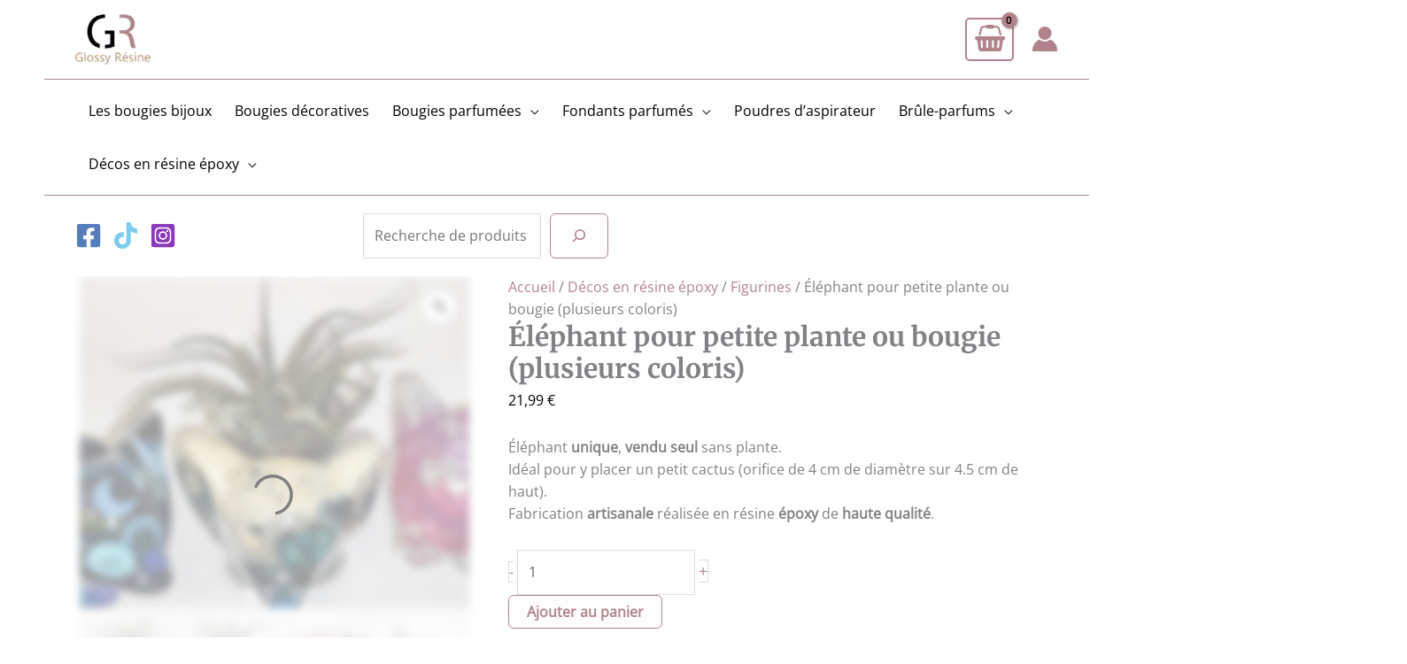

--- FILE ---
content_type: text/html; charset=UTF-8
request_url: https://glossyresine.com/produit/elephant-pour-petite-plante-ou-bougie-plusieurs-coloris/
body_size: 115318
content:
<!DOCTYPE html><html lang="fr-FR"><head><script data-no-optimize="1">var litespeed_docref=sessionStorage.getItem("litespeed_docref");litespeed_docref&&(Object.defineProperty(document,"referrer",{get:function(){return litespeed_docref}}),sessionStorage.removeItem("litespeed_docref"));</script> <meta charset="UTF-8"><meta name="viewport" content="width=device-width, initial-scale=1"><link rel="profile" href="https://gmpg.org/xfn/11"><title>Éléphant pour petite plante ou bougie (plusieurs coloris)</title><link rel="preload" href="https://glossyresine.com/wp-content/astra-local-fonts/merriweather/u-4D0qyriQwlOrhSvowK_l5UcA6zuSYEqOzpPe3HOZJ5eX1WtLaQwmYiScCmDxhtNOKl8yDrOSAaFF31.woff2" as="font" type="font/woff2" crossorigin><link rel="preload" href="https://glossyresine.com/wp-content/astra-local-fonts/open-sans/memSYaGs126MiZpBA-UvWbX2vVnXBbObj2OVZyOOSr4dVJWUgsjZ0B4gaVI.woff2" as="font" type="font/woff2" crossorigin><meta name='robots' content='index, follow, max-image-preview:large, max-snippet:-1, max-video-preview:-1' /><meta name="description" content="Dimensions (cm): 12x8x9 Réalisé en résine époxy, dans notre"><meta property="og:url" content="https://glossyresine.com/produit/elephant-pour-petite-plante-ou-bougie-plusieurs-coloris/"><meta property="og:type" content="article"><meta property="og:title" content="Éléphant pour petite plante ou bougie (plusieurs coloris)"><meta property="og:description" content="Dimensions (cm): 12x8x9 Réalisé en résine époxy, dans notre"><meta property="og:image" content="https://glossyresine.com/wp-content/uploads/2021/12/IMG_20211231_170639-scaled.jpg"><meta property="og:image:secure_url" content="https://glossyresine.com/wp-content/uploads/2021/12/IMG_20211231_170639-scaled.jpg"><meta property="og:image:alt" content="Décoration éléphant pot de plante résine époxy"><meta property="og:image:width" content="2560"><meta property="og:image:height" content="2184"><meta property="article:author" content="Danezan Romain"><meta property="article:section" content="Bougeoir | Pot"><meta property="og:published_time" content="2021-12-31T17:27:15+01:00"><meta property="og:updated_time" content="2024-05-03T10:02:38+02:00"><meta property="og:locale" content="fr_FR"><meta property="og:site_name" content="glossyresine.com"><meta name="twitter:url" content="https://glossyresine.com/produit/elephant-pour-petite-plante-ou-bougie-plusieurs-coloris/"><meta name="twitter:title" content="Éléphant pour petite plante ou bougie (plusieurs coloris)"><meta name="twitter:description" content="Dimensions (cm): 12x8x9 Réalisé en résine époxy, dans notre"><meta name="twitter:image" content="https://glossyresine.com/wp-content/uploads/2021/12/IMG_20211231_170639-scaled.jpg"><meta name="twitter:creator" content="Danezan Romain"><meta name="twitter:card" content="summary_large_image"><link rel="canonical" href="https://glossyresine.com/produit/elephant-pour-petite-plante-ou-bougie-plusieurs-coloris/" /><link rel='dns-prefetch' href='//www.googletagmanager.com' /><link rel="alternate" title="oEmbed (JSON)" type="application/json+oembed" href="https://glossyresine.com/wp-json/oembed/1.0/embed?url=https%3A%2F%2Fglossyresine.com%2Fproduit%2Felephant-pour-petite-plante-ou-bougie-plusieurs-coloris%2F" /><link rel="alternate" title="oEmbed (XML)" type="text/xml+oembed" href="https://glossyresine.com/wp-json/oembed/1.0/embed?url=https%3A%2F%2Fglossyresine.com%2Fproduit%2Felephant-pour-petite-plante-ou-bougie-plusieurs-coloris%2F&#038;format=xml" /><style id='wp-img-auto-sizes-contain-inline-css'>img:is([sizes=auto i],[sizes^="auto," i]){contain-intrinsic-size:3000px 1500px}
/*# sourceURL=wp-img-auto-sizes-contain-inline-css */</style><style id="litespeed-ccss">body,h1,h3,html,li,p,ul{border:0;font-size:100%;font-style:inherit;font-weight:inherit;margin:0;outline:0;padding:0;vertical-align:baseline}html{-webkit-text-size-adjust:100%;-ms-text-size-adjust:100%}body{margin:0}main,nav{display:block}a{background-color:#fff0}a,a:visited{text-decoration:none}strong{font-weight:700}img{border:0}svg:not(:root){overflow:hidden}button,input,select{color:inherit;font:inherit;margin:0}button{overflow:visible}button,select{text-transform:none}button{-webkit-appearance:button}button::-moz-focus-inner,input::-moz-focus-inner{border:0;padding:0}input{line-height:normal}input[type=checkbox]{box-sizing:border-box;padding:0}input[type=search]{-webkit-appearance:textfield;box-sizing:content-box}input[type=search]::-webkit-search-cancel-button,input[type=search]::-webkit-search-decoration{-webkit-appearance:none}table{border-collapse:collapse;border-spacing:0}td,th{padding:0}.ast-container{max-width:100%}.ast-container{margin-left:auto;margin-right:auto;padding-left:20px;padding-right:20px}.ast-container::after{content:"";display:table;clear:both}h1,h3{clear:both}h1{color:#808285;font-size:2em;line-height:1.2}h3{color:#808285;font-size:1.5em;line-height:1.4}html{box-sizing:border-box}*,:after,:before{box-sizing:inherit}body{color:#808285;background:#fff;font-style:normal}ul{margin:0 0 1.5em 3em}ul{list-style:disc}li>ul{margin-bottom:0;margin-left:1.5em}strong{font-weight:700}i{font-style:italic}img{height:auto;max-width:100%}button,input,select{color:#808285;font-weight:400;font-size:100%;margin:0;vertical-align:baseline}button,input{line-height:normal}table,td,th{border:1px solid var(--ast-border-color)}table{border-collapse:separate;border-spacing:0;border-width:1px 0 0 1px;margin:0 0 1.5em;width:100%}th{font-weight:600}td,th{padding:.7em 1em;border-width:0 1px 1px 0}button{border:1px solid;border-color:var(--ast-border-color);border-radius:2px;background:#e6e6e6;padding:.6em 1em .4em;color:#fff}input[type=email],input[type=search]{color:#666;border:1px solid var(--ast-border-color);border-radius:2px;-webkit-appearance:none}a{color:#4169e1}.screen-reader-text{border:0;clip:rect(1px,1px,1px,1px);height:1px;margin:-1px;overflow:hidden;padding:0;position:absolute;width:1px;word-wrap:normal!important}#primary:after,#primary:before,.ast-container:after,.ast-container:before,.site-content:after,.site-content:before,.site-header:after,.site-header:before,.site-main:after,.site-main:before{content:"";display:table}#primary:after,.ast-container:after,.site-content:after,.site-header:after,.site-main:after{clear:both}body{-webkit-font-smoothing:antialiased;-moz-osx-font-smoothing:grayscale}body:not(.logged-in){position:relative}#page{position:relative}a{text-decoration:none}img{vertical-align:middle}p{margin-bottom:1.75em}input,select{line-height:1}body,button{line-height:1.85714285714286}.ast-single-post .entry-title{line-height:1.2}.entry-title{font-weight:var(--ast-blog-title-font-weight,normal)}body{background-color:#fff}#page{display:block}#primary{display:block;position:relative;float:left;width:100%}#primary{margin:4em 0}.main-navigation{height:100%;-js-display:inline-flex;display:inline-flex}.main-navigation ul{list-style:none;margin:0;padding-left:0;position:relative}.main-header-menu .menu-link{text-decoration:none;padding:0 1em;display:inline-block}.main-header-menu .menu-item{position:relative}.main-header-menu .sub-menu{width:240px;background:#fff;left:-999em;position:absolute;top:100%;z-index:99999;visibility:hidden}.main-header-menu .sub-menu .menu-link{padding:.9em 1em;display:block;word-wrap:break-word}.main-header-menu .sub-menu .menu-item:not(.menu-item-has-children) .menu-link .icon-arrow:first-of-type{display:none}#ast-desktop-header .main-header-menu .sub-menu .menu-item.menu-item-has-children>.menu-link .icon-arrow{display:none}#ast-desktop-header .main-header-menu .sub-menu .menu-item.menu-item-has-children>.menu-link .ast-header-navigation-arrow{position:absolute;right:.6em;top:50%;transform:translate(0,-50%) rotate(270deg)}#ast-desktop-header .main-header-menu .sub-menu .menu-item.menu-item-has-children>.menu-link .ast-header-navigation-arrow .icon-arrow{display:block}.main-header-menu .sub-menu .sub-menu{top:0}.submenu-with-border .sub-menu{border-width:1px;border-style:solid}.submenu-with-border .sub-menu .menu-link{border-width:0 0 1px;border-style:solid}.submenu-with-border .sub-menu .sub-menu{top:-2px}.ast-desktop .submenu-with-border .sub-menu>.menu-item:last-child>.menu-link{border-bottom-style:none}.ast-button-wrap{display:inline-block}.ast-button-wrap button{box-shadow:none;border:none}.ast-button-wrap .menu-toggle{padding:0;width:2.2em;height:2.1em;font-size:1.5em;font-weight:400;border-radius:2px;-webkit-font-smoothing:antialiased;-moz-osx-font-smoothing:grayscale;border-radius:2px;vertical-align:middle;line-height:1.85714285714286}.ast-button-wrap .menu-toggle.main-header-menu-toggle{padding:0 .5em;width:auto;text-align:center}.header-main-layout-1 .ast-main-header-bar-alignment{margin-left:auto}.site-navigation{height:100%}body{overflow-x:hidden}.widget{margin:0 0 2.8em 0}.widget:last-child{margin-bottom:0}.ast-builder-grid-row{display:grid;grid-template-columns:auto auto;align-items:center;grid-column-gap:20px;overflow-wrap:anywhere}.ast-builder-grid-row>.site-header-section{flex-wrap:nowrap}.ast-builder-grid-row.ast-grid-center-col-layout{grid-template-columns:1fr auto 1fr}.ast-builder-layout-element{align-items:center}.ast-builder-grid-row.ast-grid-center-col-layout-only{-js-display:flex;display:flex;height:100%;justify-content:center}.ast-builder-grid-row.ast-grid-center-col-layout-only .ast-grid-section-center{flex-grow:1}.site-header-section{height:100%;min-height:0;align-items:center}.site-header-section>*{padding:0 10px}.site-header-section>div:first-child{padding-left:0}.site-header-section>div:last-child{padding-right:0}.site-header-section .ast-builder-menu{align-items:center}.ast-grid-right-center-section{justify-content:flex-start;flex-grow:1}.ast-grid-right-section{justify-content:flex-end}.ast-grid-left-center-section{justify-content:flex-end;flex-grow:1}.ast-logo-title-inline .ast-site-identity{padding:1em 0;-js-display:inline-flex;display:inline-flex;vertical-align:middle;align-items:center}.ast-grid-section-center{justify-content:center}.ast-builder-social-element{line-height:1;color:#3a3a3a;background:0 0;vertical-align:middle;margin-left:6px;margin-right:6px;justify-content:center;align-items:center}.ahfb-svg-iconset{-js-display:inline-flex;display:inline-flex;align-self:center}.ahfb-svg-iconset svg{width:17px;height:17px}.ast-builder-grid-row-container{display:grid;align-content:center}.main-header-bar .main-header-bar-navigation{height:100%}.ast-nav-menu .sub-menu{line-height:1.45}.ast-builder-menu .main-navigation{padding:0}.ast-builder-menu .main-navigation>ul{align-self:center}.menu-toggle .ast-close-svg{display:none}.ast-mobile-header-wrap .menu-toggle .mobile-menu-toggle-icon{-js-display:inline-flex;display:inline-flex;align-self:center}.ast-mobile-header-wrap .ast-button-wrap .menu-toggle.main-header-menu-toggle{-js-display:flex;display:flex;align-items:center;width:auto;height:auto}.menu-toggle .mobile-menu-toggle-icon{-js-display:inline-flex;display:inline-flex;align-self:center}.ast-button-wrap .menu-toggle.main-header-menu-toggle{padding:.5em;align-items:center;-js-display:flex;display:flex}.site-header{z-index:99;position:relative}.main-header-bar-wrap{position:relative}.main-header-bar{background-color:#fff;border-bottom-color:var(--ast-border-color);border-bottom-style:solid}.main-header-bar{margin-left:auto;margin-right:auto}.ast-desktop .main-header-menu.ast-menu-shadow .sub-menu{box-shadow:0 4px 10px -2px rgb(0 0 0/.1)}.site-branding{line-height:1;align-self:center}.ast-menu-toggle{display:none;background:0 0;color:inherit;border-style:dotted;border-color:#fff0}.main-header-bar{z-index:4;position:relative}.main-header-bar .main-header-bar-navigation .sub-menu{line-height:1.45}.main-header-bar .main-header-bar-navigation .menu-item-has-children>.menu-link:after{line-height:normal}.ast-site-identity{padding:1em 0}.ast-desktop .main-header-menu>.menu-item .sub-menu:before{position:absolute;content:"";top:0;left:0;width:100%;transform:translateY(-100%)}input[type=email],input[type=search],select{color:#666;padding:.75em;height:auto;border-width:1px;border-style:solid;border-color:var(--ast-border-color);border-radius:2px;background:var(--ast-comment-inputs-background);box-shadow:none;box-sizing:border-box}.entry-title{margin-bottom:.2em}.ast-flex{-js-display:flex;display:flex;flex-wrap:wrap}.ast-inline-flex{-js-display:inline-flex;display:inline-flex;align-items:center;flex-wrap:wrap;align-content:center}.ast-flex-grow-1{flex-grow:1}:root{--ast-post-nav-space:0;--ast-container-default-xlg-padding:6.67em;--ast-container-default-lg-padding:5.67em;--ast-container-default-slg-padding:4.34em;--ast-container-default-md-padding:3.34em;--ast-container-default-sm-padding:6.67em;--ast-container-default-xs-padding:2.4em;--ast-container-default-xxs-padding:1.4em;--ast-code-block-background:#EEEEEE;--ast-comment-inputs-background:#FAFAFA;--ast-normal-container-width:1200px;--ast-narrow-container-width:1000px;--ast-blog-title-font-weight:normal;--ast-blog-meta-weight:inherit;--ast-global-color-primary:var(--ast-global-color-5);--ast-global-color-secondary:var(--ast-global-color-4);--ast-global-color-alternate-background:var(--ast-global-color-7);--ast-global-color-subtle-background:var(--ast-global-color-6);--ast-bg-style-guide:#F8FAFC;--ast-shadow-style-guide:0px 0px 4px 0 #00000057;--ast-global-dark-bg-style:#fff;--ast-global-dark-lfs:#fbfbfb;--ast-widget-bg-color:#fafafa;--ast-wc-container-head-bg-color:#fbfbfb;--ast-title-layout-bg:#eeeeee;--ast-search-border-color:#e7e7e7;--ast-lifter-hover-bg:#e6e6e6;--ast-gallery-block-color:#000;--srfm-color-input-label:var(--ast-global-color-2)}html{font-size:100%}a{color:#b1848d}body,button,input,select{font-family:"Open Sans",sans-serif;font-weight:400;font-size:16px;font-size:1rem;line-height:var(--ast-body-line-height,1.6em)}h1,h3{font-family:"Merriweather",serif;font-weight:700}header .custom-logo-link img{max-width:85px;width:85px}.entry-title{font-size:30px;font-size:1.875rem}h1{font-size:52px;font-size:3.25rem;font-family:"Merriweather",serif;line-height:1.4em}h3{font-size:24px;font-size:1.5rem;font-family:"Merriweather",serif;line-height:1.3em}body,h1,h3{color:var(--ast-global-color-3)}input{outline:none}.ast-logo-title-inline .site-logo-img{padding-right:1em}@media (max-width:921.9px){#ast-desktop-header{display:none}}@media (min-width:922px){#ast-mobile-header{display:none}}.ast-site-header-cart i.astra-icon{font-size:20px;font-size:1.3em;font-style:normal;font-weight:400;position:relative;padding:0 2px}.astra-cart-drawer{position:fixed;display:block;visibility:hidden;overflow:auto;-webkit-overflow-scrolling:touch;z-index:10000;background-color:var(--ast-global-color-primary,var(--ast-global-color-5));transform:translate3d(0,0,0);opacity:0;will-change:transform}.astra-cart-drawer{width:460px;height:100%;left:100%;top:0;opacity:1;transform:translate3d(0%,0,0)}.astra-cart-drawer .astra-cart-drawer-header{position:absolute;width:100%;text-align:left;text-transform:inherit;font-weight:500;border-bottom:1px solid var(--ast-border-color);padding:1.34em;line-height:1;z-index:1;max-height:3.5em}.astra-cart-drawer .astra-cart-drawer-header .astra-cart-drawer-title{color:var(--ast-global-color-2)}.astra-cart-drawer .astra-cart-drawer-close .ast-close-svg{width:22px;height:22px}.astra-cart-drawer .astra-cart-drawer-content,.astra-cart-drawer .astra-cart-drawer-content .widget_shopping_cart,.astra-cart-drawer .astra-cart-drawer-content .widget_shopping_cart_content{height:100%}.astra-cart-drawer .astra-cart-drawer-content{padding-top:3.5em}.astra-cart-drawer .astra-cart-drawer-content .widget_shopping_cart_content{display:flex;flex-direction:column;overflow:hidden}.ast-site-header-cart i.astra-icon:after{content:attr(data-cart-total);position:absolute;font-family:"Open Sans",sans-serif;font-style:normal;top:-10px;right:-12px;font-weight:700;box-shadow:1px 1px 3px 0 rgb(0 0 0/.3);font-size:11px;padding-left:0;padding-right:1px;line-height:17px;letter-spacing:-.5px;height:18px;min-width:18px;border-radius:99px;text-align:center;z-index:3}.astra-cart-drawer .astra-cart-drawer-close{position:absolute;top:.5em;right:0;border:none;margin:0;padding:.6em 1em .4em;color:var(--ast-global-color-2);background-color:#fff0}.astra-mobile-cart-overlay{background-color:rgb(0 0 0/.4);position:fixed;top:0;right:0;bottom:0;left:0;visibility:hidden;opacity:0}@media (max-width:921px){.ast-plain-container.ast-no-sidebar #primary{padding:0}}.ast-plain-container.ast-no-sidebar #primary{margin-top:0;margin-bottom:0}.menu-toggle,button{border-style:solid;border-top-width:1px;border-right-width:1px;border-left-width:1px;border-bottom-width:1px;color:var(--ast-global-color-0);border-color:#b1848d;background-color:#fdfdfd;padding-top:10px;padding-right:20px;padding-bottom:10px;padding-left:20px;font-family:"Open Sans",sans-serif;font-weight:400;font-size:15px;font-size:.9375rem;line-height:1em;border-top-left-radius:6px;border-top-right-radius:6px;border-bottom-right-radius:6px;border-bottom-left-radius:6px}@media (min-width:544px){.ast-container{max-width:100%}}body{background-color:var(--ast-global-color-4);background-image:none}@media (max-width:921px){h1{font-size:30px}h3{font-size:20px}header .custom-logo-link img{max-width:120px;width:120px}}@media (max-width:544px){h1{font-size:30px}h3{font-size:20px}header .custom-logo-link img{max-width:120px;width:120px}}@media (max-width:921px){html{font-size:91.2%}}@media (max-width:544px){html{font-size:91.2%}}@media (min-width:922px){.ast-container{max-width:1240px}}:root{--ast-global-color-0:#b1848d;--ast-global-color-1:#b1848d;--ast-global-color-2:#333333;--ast-global-color-3:#000000;--ast-global-color-4:#ffffff;--ast-global-color-5:#3a3a3a;--ast-global-color-6:#f8f6f3;--ast-global-color-7:#f2f2f2;--ast-global-color-8:#BFD1FF}:root{--ast-border-color:#dddddd}h1,h3{color:var(--ast-global-color-2)}.ast-builder-layout-element[data-section="title_tagline"]{display:flex}.ast-builder-menu-1{font-family:inherit;font-weight:400}.ast-builder-menu-1 .menu-item>.menu-link{color:var(--ast-global-color-3);padding-left:10px}.ast-builder-menu-1 .menu-item>.ast-menu-toggle{color:var(--ast-global-color-3)}.ast-builder-menu-1 .sub-menu{border-top-width:1px;border-bottom-width:1px;border-right-width:1px;border-left-width:1px;border-color:#eaeaea;border-style:solid}.ast-builder-menu-1 .sub-menu .sub-menu{top:-1px}.ast-builder-menu-1 .main-header-menu>.menu-item>.sub-menu{margin-top:0}.ast-desktop .ast-builder-menu-1 .main-header-menu>.menu-item>.sub-menu:before{height:calc(0px + 1px + 5px)}.ast-desktop .ast-builder-menu-1 .menu-item .sub-menu .menu-link{border-style:none}@media (max-width:921px){.ast-builder-menu-1 .menu-item-has-children>.menu-link:after{content:unset}.ast-builder-menu-1 .main-header-menu>.menu-item>.sub-menu{margin-top:0}}@media (max-width:544px){.ast-builder-menu-1 .main-header-menu>.menu-item>.sub-menu{margin-top:0}}.ast-builder-menu-1{display:flex}.ast-header-account-type-icon{-js-display:inline-flex;display:inline-flex;align-self:center;vertical-align:middle}.ast-header-account-wrap .ast-header-account-type-icon .ahfb-svg-iconset svg path:not(.ast-hf-account-unfill),.ast-header-account-wrap .ast-header-account-type-icon .ahfb-svg-iconset svg circle{fill:var(--ast-global-color-1)}.ast-header-account-wrap .ast-header-account-type-icon .ahfb-svg-iconset svg{height:30px;width:30px}@media (max-width:921px){.ast-header-account-wrap .ast-header-account-type-icon .ahfb-svg-iconset svg{height:18px;width:18px}}@media (max-width:544px){.ast-header-account-wrap .ast-header-account-type-icon .ahfb-svg-iconset svg{height:30px;width:30px}}.ast-header-account-wrap{display:flex}.ast-header-social-wrap .ast-builder-social-element:first-child{margin-left:0}.ast-header-social-wrap .ast-builder-social-element:last-child{margin-right:0}.ast-builder-social-element{line-height:1;color:var(--ast-global-color-2);background:#fff0;vertical-align:middle;margin-left:6px;margin-right:6px;justify-content:center;align-items:center}.ast-header-social-1-wrap .ast-builder-social-element svg{width:30px;height:30px}.ast-social-color-type-official .ast-builder-social-element{color:var(--color);background-color:var(--background-color)}.header-social-inner-wrap.ast-social-color-type-official .ast-builder-social-element svg{fill:currentColor}.ast-builder-layout-element[data-section="section-hb-social-icons-1"]{display:flex}.header-widget-area[data-section="sidebar-widgets-header-widget-1"] .header-widget-area-inner{color:var(--ast-global-color-1)}.header-widget-area[data-section="sidebar-widgets-header-widget-1"]{margin-top:20px;margin-bottom:20px;margin-left:20px;margin-right:20px}.header-widget-area[data-section="sidebar-widgets-header-widget-1"]{display:block}.ast-site-header-cart .ast-addon-cart-wrap{color:#b1848d}.ast-site-header-cart .ast-addon-cart-wrap i.astra-icon:after{color:#000;background-color:#b1848d}i.astra-icon.ast-icon-shopping-basket{font-size:30px}.ast-site-header-cart .woocommerce.widget_shopping_cart,div.astra-cart-drawer{background-color:var(--ast-global-color-4);border-color:var(--ast-global-color-4)}.astra-cart-drawer .astra-cart-drawer-header{border-top-color:var(--ast-global-color-1);border-bottom-color:var(--ast-global-color-1)}.ast-site-header-cart .widget_shopping_cart:before,.ast-site-header-cart .widget_shopping_cart:after{border-bottom-color:var(--ast-global-color-4)}.ast-site-header-cart.ast-menu-cart-outline .ast-addon-cart-wrap{line-height:1}.ast-hfb-header .ast-addon-cart-wrap{padding:.4em}.ast-site-header-cart .ast-addon-cart-wrap i.astra-icon:after{color:#000}@media (max-width:921px){.astra-cart-drawer#astra-mobile-cart-drawer{background-color:var(--ast-global-color-4);border-color:var(--ast-global-color-4)}.astra-cart-drawer .astra-cart-drawer-header{border-top-color:var(--ast-global-color-1);border-bottom-color:var(--ast-global-color-1)}}@media (max-width:544px){.astra-cart-drawer#astra-mobile-cart-drawer{background-color:var(--ast-global-color-4);border-color:var(--ast-global-color-4)}.astra-cart-drawer .astra-cart-drawer-header{border-top-color:var(--ast-global-color-0);border-bottom-color:var(--ast-global-color-0)}}.ast-site-header-cart .ast-addon-cart-wrap{color:#b1848d}.ast-menu-cart-outline .ast-addon-cart-wrap{color:#b1848d}.ast-site-header-cart.ast-menu-cart-outline .ast-addon-cart-wrap{border-top-left-radius:5px;border-top-right-radius:5px;border-bottom-right-radius:5px;border-bottom-left-radius:5px}.ast-site-header-cart .widget_shopping_cart:before,.ast-site-header-cart .widget_shopping_cart:after{margin-left:.5em}.ast-header-woo-cart{display:flex}.ast-header-social-wrap .ast-builder-social-element:first-child{margin-left:0}.ast-header-social-wrap .ast-builder-social-element:last-child{margin-right:0}.ast-builder-social-element{line-height:1;color:var(--ast-global-color-2);background:#fff0;vertical-align:middle;margin-left:6px;margin-right:6px;justify-content:center;align-items:center}.ast-social-color-type-official .ast-builder-social-element{color:var(--color);background-color:var(--background-color)}.header-social-inner-wrap.ast-social-color-type-official .ast-builder-social-element svg{fill:currentColor}.ast-desktop .ast-builder-menu-1 .menu-item .sub-menu{box-shadow:0 4px 10px -2px rgb(0 0 0/.1)}@media (min-width:922px){.main-header-bar{border-bottom-width:1px}}.ast-flex{-webkit-align-content:center;-ms-flex-line-pack:center;align-content:center;-webkit-box-align:center;-webkit-align-items:center;-moz-box-align:center;-ms-flex-align:center;align-items:center}.main-header-bar{padding:1em 0}.ast-site-identity{padding:0}.main-header-menu .sub-menu .menu-item.menu-item-has-children>.menu-link:after{position:absolute;right:1em;top:50%;transform:translate(0,-50%) rotate(270deg)}.main-header-bar .main-header-bar-navigation .menu-item-has-children>a:after,.menu-item-has-children .ast-header-navigation-arrow:after{content:"";display:inline-block;font-family:Astra;font-size:.6rem;font-weight:700;text-rendering:auto;-webkit-font-smoothing:antialiased;-moz-osx-font-smoothing:grayscale;margin-left:10px;line-height:normal}.menu-item-has-children .sub-menu .ast-header-navigation-arrow:after{margin-left:0}@media (min-width:922px){.ast-builder-menu .main-navigation>ul>li:last-child a{margin-right:0}}.ast-padded-layout.ast-plain-container .site-content{background-color:#fff;background-image:none}#ast-scroll-top{display:none;position:fixed;text-align:center;z-index:99;width:2.1em;height:2.1em;line-height:2.1;color:#fff;border-radius:2px;content:"";outline:inherit}@media (min-width:769px){#ast-scroll-top{content:"769"}}.ast-scroll-to-top-right{right:30px;bottom:30px}#ast-scroll-top{background-color:#b1848d;font-size:15px;border-top-left-radius:inherit;border-top-right-radius:inherit;border-bottom-right-radius:inherit;border-bottom-left-radius:inherit}.ast-scroll-top-icon::before{content:"";font-family:Astra;text-decoration:inherit}.ast-scroll-top-icon{transform:rotate(180deg)}.ast-mobile-header-content>*{padding:10px 0;height:auto}.ast-mobile-header-content>*:first-child{padding-top:10px}.ast-mobile-header-content>.ast-builder-menu{padding-top:0}.ast-mobile-header-content>*:last-child{padding-bottom:0}.ast-mobile-header-wrap .ast-mobile-header-content{display:none}.ast-mobile-header-wrap .ast-mobile-header-content{background-color:#fff}.ast-mobile-header-content>*{padding-top:0;padding-bottom:0}.content-align-flex-start .ast-builder-layout-element{justify-content:flex-start}.content-align-flex-start .main-header-menu{text-align:left}.ast-mobile-header-wrap .ast-primary-header-bar,.ast-primary-header-bar .site-primary-header-wrap{min-height:60px}.ast-desktop .ast-primary-header-bar .main-header-menu>.menu-item{line-height:60px}.woocommerce .ast-site-header-cart,.ast-site-header-cart{display:flex;flex-wrap:wrap;align-items:center}#masthead .ast-container{max-width:100%;padding-left:35px;padding-right:35px}@media (min-width:922px){.ast-primary-header-bar{border-bottom-width:1px;border-bottom-color:var(--ast-global-color-1);border-bottom-style:solid}}.ast-primary-header-bar{background-color:var(--ast-global-color-4);background-image:none}.ast-desktop .ast-primary-header-bar.main-header-bar{padding-top:5px;padding-bottom:5px;padding-left:5px;padding-right:5px}@media (max-width:921px){.ast-desktop .ast-primary-header-bar.main-header-bar{padding-top:1.5em;padding-bottom:1.5em}}@media (max-width:544px){.ast-desktop .ast-primary-header-bar.main-header-bar{padding-top:1em;padding-bottom:1em}}.ast-primary-header-bar{display:block}.ast-hfb-header .site-header{margin-top:0;margin-bottom:0;margin-left:0;margin-right:0}[data-section="section-header-mobile-trigger"] .ast-button-wrap .ast-mobile-menu-trigger-fill{color:#fff;border:none;background:#b1848d;border-top-left-radius:2px;border-top-right-radius:2px;border-bottom-right-radius:2px;border-bottom-left-radius:2px}[data-section="section-header-mobile-trigger"] .ast-button-wrap .mobile-menu-toggle-icon .ast-mobile-svg{width:20px;height:20px;fill:#fff}.ast-mobile-header-wrap .ast-above-header-bar,.ast-above-header-bar .site-above-header-wrap{min-height:50px}.ast-desktop .ast-above-header-bar .ast-header-woo-cart{line-height:50px}.ast-above-header-bar{border-bottom-width:1px;border-bottom-color:var(--ast-global-color-1);border-bottom-style:solid}@media (max-width:921px){#masthead .ast-mobile-header-wrap .ast-above-header-bar{padding-left:20px;padding-right:20px}}@media (max-width:921px){.ast-above-header.ast-above-header-bar{padding-top:0;padding-bottom:0}}.ast-above-header-bar{display:block}#masthead .ast-mobile-header-wrap .ast-below-header-bar{padding-left:20px;padding-right:20px}.ast-mobile-header-wrap .ast-below-header-bar,.ast-below-header-bar .site-below-header-wrap{min-height:60px}.ast-below-header-bar{border-bottom-width:0;border-bottom-style:solid}.ast-below-header-bar{background-color:var(--ast-global-color-4);background-image:none}@media (max-width:544px){.ast-below-header-bar{background-color:var(--ast-global-color-4);background-image:none}}@media (max-width:921px){.ast-below-header-bar.ast-below-header{padding-top:1em;padding-bottom:1em}}.ast-below-header-bar{display:block}@media screen{:root,:host{--fa-family-classic:"Font Awesome 7 Free";--fa-font-regular:normal 400 1em/1 var(--fa-family-classic);--fa-font-solid:normal 900 1em/1 var(--fa-family-classic);--fa-style-family-classic:var(--fa-family-classic)}}:root{--tcgaprow:15px;--tcgapcolumn:15px;--tcinnergaprow:calc(var(--tcgaprow) / 2);--tcinnergapcolumn:calc(var(--tcgapcolumn) / 2);--tcgap:var(--tcgaprow) var(--tcgapcolumn);--tcinnergap:var(--tcinnergaprow) var(--tcinnergapcolumn);--tcinlinesize:3em;--flex-items:1;--swatch-border-radius:0;--swatch-border-color:transparent;--swatch-active-border-color:inherit;--text-swatch-border-color:inherit;--text-swatch-border-width:2px;--text-swatch-active-border-width:2px;--swatch-border-width:2px;--swatch-active-border-width:2px;--tooltip-background-color:rgba(0, 0, 0, 0.7);--tooltip-border-color:rgba(0, 0, 0, 0.5);--tooltip-color:#fff;--tooltip-backdrop-blur:blur(8px)}.tm-extra-product-options .tc-container,.tc-container{display:block;width:100%;padding:0 var(--tcgapcolumn);margin:0}.tm-extra-product-options .tc-row,.tc-row{display:-webkit-box;display:-ms-flexbox;display:flex;-ms-flex-wrap:wrap;flex-wrap:wrap;-webkit-box-pack:start;-ms-flex-pack:start;justify-content:flex-start;-webkit-box-align:stretch;-ms-flex-align:stretch;align-items:stretch;-ms-flex-line-pack:start;align-content:flex-start;margin:0;gap:var(--tcgap)}.tm-extra-product-options .tc-element-inner-wrap .tc-row{gap:var(--tcinnergap)}.tc-row>*,.tmcp-field-wrap-inner>*,.tm-epo-element-label>*{-webkit-box-ordinal-group:11;-ms-flex-order:10;order:10}.tc-section-inner-wrap>.tc-row{-webkit-box-align:start;-ms-flex-align:start;align-items:flex-start}.tm-extra-product-options .tc-cell,.tc-cell{position:relative;padding:0;min-height:1px;overflow:visible;width:100%;margin-left:0!important;margin-right:0!important}.cpf-section.tc-cell{margin:0}.tm-extra-product-options .tc-col,.tc-col{-webkit-box-flex:1;-ms-flex:1 1 0%;flex:1 1 0%;max-width:100%}.tcwidth{-webkit-box-flex:0;-ms-flex:0 0 calc((100%/var(--flex-items)) - (((var(--flex-items) - 1)/var(--flex-items))*var(--tcgapcolumn)));flex:0 0 calc((100%/var(--flex-items)) - (((var(--flex-items) - 1)/var(--flex-items))*var(--tcgapcolumn)));max-width:calc((100%/var(--flex-items)) - (((var(--flex-items) - 1)/var(--flex-items))*var(--tcgapcolumn)))}.tcwidth-100{--flex-items:1}.tc-extra-product-options{visibility:hidden}.tm-extra-product-options,.tm-extra-product-options .tm-extra-product-options-fields,.tm-extra-product-options .tc-element-container,.tm-extra-product-options .tmcp-ul-wrap,.tm-extra-product-options .tmcp-field,.tm-extra-product-options .tm-epo-field,.tm-extra-product-options li.tmcp-field-wrap,.tm-extra-product-options .tmcp-field-wrap-inner,.tm-extra-product-options .tc-cell,.tm-extra-product-options .tc-row,.tc-epo-label,.tc-container,.tc-row,.tc-cell{-webkit-box-sizing:border-box;box-sizing:border-box}.tm-extra-product-options{max-width:100%;width:100%}.tm-extra-product-options .tmcp-ul-wrap{overflow:visible;max-width:100%;width:100%;margin-bottom:0}.tm-extra-product-options .tc-element-container{overflow:visible;margin-bottom:0}.tm-extra-product-options .tm-extra-product-options-fields,.tm-extra-product-options .tmcp-ul-wrap{clear:both;list-style:none outside none;margin:0;padding:0}.tm-extra-product-options ul.tmcp-ul-wrap li.tmcp-field-wrap,.tm-extra-product-options ul.tmcp-ul-wrap li.tmcp-field-wrap .tmcp-field-wrap-inner{display:-webkit-box;display:-ms-flexbox;display:flex;-webkit-box-align:center;-ms-flex-align:center;align-items:center;-webkit-box-pack:center;-ms-flex-pack:center;justify-content:center;gap:var(--tcinnergap);max-width:100%}.tc-element-container{gap:var(--tcgap);display:-webkit-box;display:-ms-flexbox;display:flex;-ms-flex-wrap:wrap;flex-wrap:wrap}.tc-field-label-wrap{display:-webkit-box;display:-ms-flexbox;display:flex;-ms-flex-wrap:wrap;flex-wrap:wrap;-webkit-box-align:start;-ms-flex-align:start;align-items:flex-start;gap:0 var(--tcinnergapcolumn);max-width:100%;width:100%}.tm-extra-product-options ul.tmcp-ul-wrap li.tmcp-field-wrap,.tm-extra-product-options ul.tmcp-ul-wrap li.tmcp-field-wrap .tmcp-field-wrap-inner{width:100%;list-style:none outside none!important;position:relative;-webkit-box-pack:start;-ms-flex-pack:start;justify-content:flex-start;-webkit-box-align:stretch;-ms-flex-align:stretch;align-items:stretch;-ms-flex-wrap:wrap;flex-wrap:wrap}.tm-extra-product-options ul.tmcp-ul-wrap li.tmcp-field-wrap{padding:0;margin:0}.tm-extra-product-options ul.tmcp-ul-wrap li.tmcp-field-wrap:last-child{margin:0}.tc-totals-form{clear:both;display:none;width:100%}.tm-epo-totals{clear:both;padding-bottom:1em;padding-top:1em}.tm-epo-totals:empty{display:none}.tm-hidden{display:none!important}.tm-epo-required{color:red}label.tm-epo-field-label{-ms-flex-item-align:center;align-self:center;margin:0}.tc-left{-webkit-box-ordinal-group:2;-ms-flex-order:1;order:1}.tm-extra-product-options ul.tm-extra-product-options-fields li::before,.tm-extra-product-options ul.tm-extra-product-options-fields li::after,.tm-extra-product-options ul.tmcp-ul-wrap li::before,.tm-extra-product-options ul.tmcp-ul-wrap li::after{display:none}.tm-extra-product-options .tm-extra-product-options-field{clear:both;padding:0}.tc-extra-product-options .tmcp-field-wrap label{padding:0;float:none;max-width:100%;width:auto;overflow-wrap:break-word}.tm-extra-product-options .tmcp-field-wrap label{display:-webkit-box;display:-ms-flexbox;display:flex;-webkit-box-align:start;-ms-flex-align:start;align-items:flex-start;-ms-flex-wrap:wrap;flex-wrap:wrap;max-width:100%;min-width:0;gap:var(--tcinnergap)}.tm-extra-product-options .cpf-type-variations .tmcp-field-wrap label.fullwidth select{width:100%}.tm-extra-product-options .tc-epo-label{display:-webkit-box;display:-ms-flexbox;display:flex;-webkit-box-align:start;-ms-flex-align:start;align-items:flex-start;-webkit-box-pack:start;-ms-flex-pack:start;justify-content:flex-start;position:relative;float:none;width:100%;margin-bottom:0;gap:var(--tcinnergap)}.tm-epo-field.tmcp-select{width:100%;max-width:100%;display:initial}.tm-epo-variation-section .reset_variations{clear:both;display:block;width:100%;position:static;visibility:hidden}.tc-clearfix::after{content:"";display:block;height:0;clear:both;visibility:hidden;overflow:hidden}.single-product div.product.tm-has-options form.cart,.single-product div.product.tm-has-options .variations_button{-ms-flex-wrap:wrap!important;flex-wrap:wrap!important;max-width:100%}@media only screen and (max-width:768px){.tm-responsive .tcwidth{-webkit-box-flex:0;-ms-flex:0 0 100%;flex:0 0 100%;max-width:100%}}:root{--tcgaprow:15px;--tcgapcolumn:15px}form .variations{display:none}ul{box-sizing:border-box}.wp-block-search__button{margin-left:10px;word-break:normal}.wp-block-search__button.has-icon{line-height:0}.wp-block-search__button svg{height:1.25em;min-height:24px;min-width:24px;width:1.25em;fill:currentColor;vertical-align:text-bottom}:where(.wp-block-search__button){border:1px solid #ccc;padding:6px 10px}.wp-block-search__inside-wrapper{display:flex;flex:auto;flex-wrap:nowrap;max-width:100%}.wp-block-search__label{width:100%}:where(.wp-block-search__input){appearance:none;border:1px solid #949494;flex-grow:1;font-family:inherit;font-size:inherit;font-style:inherit;font-weight:inherit;letter-spacing:inherit;line-height:inherit;margin-left:0;margin-right:0;min-width:3rem;padding:8px;text-decoration:unset!important;text-transform:inherit}:root{--wp-block-synced-color:#7a00df;--wp-block-synced-color--rgb:122,0,223;--wp-bound-block-color:var(--wp-block-synced-color);--wp-editor-canvas-background:#ddd;--wp-admin-theme-color:#007cba;--wp-admin-theme-color--rgb:0,124,186;--wp-admin-theme-color-darker-10:#006ba1;--wp-admin-theme-color-darker-10--rgb:0,107,160.5;--wp-admin-theme-color-darker-20:#005a87;--wp-admin-theme-color-darker-20--rgb:0,90,135;--wp-admin-border-width-focus:2px}:root{--wp--preset--font-size--normal:16px;--wp--preset--font-size--huge:42px}.screen-reader-text{border:0;clip-path:inset(50%);height:1px;margin:-1px;overflow:hidden;padding:0;position:absolute;width:1px;word-wrap:normal!important}.wp-block-search__button{margin-left:10px;word-break:normal}.wp-block-search__button.has-icon{line-height:0}.wp-block-search__button svg{height:1.25em;min-height:24px;min-width:24px;width:1.25em;fill:currentColor;vertical-align:text-bottom}:where(.wp-block-search__button){border:1px solid #ccc;padding:6px 10px}.wp-block-search__inside-wrapper{display:flex;flex:auto;flex-wrap:nowrap;max-width:100%}.wp-block-search__label{width:100%}:where(.wp-block-search__input){appearance:none;border:1px solid #949494;flex-grow:1;font-family:inherit;font-size:inherit;font-style:inherit;font-weight:inherit;letter-spacing:inherit;line-height:inherit;margin-left:0;margin-right:0;min-width:3rem;padding:8px;text-decoration:unset!important;text-transform:inherit}.screen-reader-text{clip:rect(1px,1px,1px,1px);word-wrap:normal!important;border:0;clip-path:inset(50%);height:1px;margin:-1px;overflow:hidden;overflow-wrap:normal!important;padding:0;position:absolute!important;width:1px}:root{--wp--preset--aspect-ratio--square:1;--wp--preset--aspect-ratio--4-3:4/3;--wp--preset--aspect-ratio--3-4:3/4;--wp--preset--aspect-ratio--3-2:3/2;--wp--preset--aspect-ratio--2-3:2/3;--wp--preset--aspect-ratio--16-9:16/9;--wp--preset--aspect-ratio--9-16:9/16;--wp--preset--color--black:#000000;--wp--preset--color--cyan-bluish-gray:#abb8c3;--wp--preset--color--white:#ffffff;--wp--preset--color--pale-pink:#f78da7;--wp--preset--color--vivid-red:#cf2e2e;--wp--preset--color--luminous-vivid-orange:#ff6900;--wp--preset--color--luminous-vivid-amber:#fcb900;--wp--preset--color--light-green-cyan:#7bdcb5;--wp--preset--color--vivid-green-cyan:#00d084;--wp--preset--color--pale-cyan-blue:#8ed1fc;--wp--preset--color--vivid-cyan-blue:#0693e3;--wp--preset--color--vivid-purple:#9b51e0;--wp--preset--color--ast-global-color-0:var(--ast-global-color-0);--wp--preset--color--ast-global-color-1:var(--ast-global-color-1);--wp--preset--color--ast-global-color-2:var(--ast-global-color-2);--wp--preset--color--ast-global-color-3:var(--ast-global-color-3);--wp--preset--color--ast-global-color-4:var(--ast-global-color-4);--wp--preset--color--ast-global-color-5:var(--ast-global-color-5);--wp--preset--color--ast-global-color-6:var(--ast-global-color-6);--wp--preset--color--ast-global-color-7:var(--ast-global-color-7);--wp--preset--color--ast-global-color-8:var(--ast-global-color-8);--wp--preset--gradient--vivid-cyan-blue-to-vivid-purple:linear-gradient(135deg,rgb(6,147,227) 0%,rgb(155,81,224) 100%);--wp--preset--gradient--light-green-cyan-to-vivid-green-cyan:linear-gradient(135deg,rgb(122,220,180) 0%,rgb(0,208,130) 100%);--wp--preset--gradient--luminous-vivid-amber-to-luminous-vivid-orange:linear-gradient(135deg,rgb(252,185,0) 0%,rgb(255,105,0) 100%);--wp--preset--gradient--luminous-vivid-orange-to-vivid-red:linear-gradient(135deg,rgb(255,105,0) 0%,rgb(207,46,46) 100%);--wp--preset--gradient--very-light-gray-to-cyan-bluish-gray:linear-gradient(135deg,rgb(238,238,238) 0%,rgb(169,184,195) 100%);--wp--preset--gradient--cool-to-warm-spectrum:linear-gradient(135deg,rgb(74,234,220) 0%,rgb(151,120,209) 20%,rgb(207,42,186) 40%,rgb(238,44,130) 60%,rgb(251,105,98) 80%,rgb(254,248,76) 100%);--wp--preset--gradient--blush-light-purple:linear-gradient(135deg,rgb(255,206,236) 0%,rgb(152,150,240) 100%);--wp--preset--gradient--blush-bordeaux:linear-gradient(135deg,rgb(254,205,165) 0%,rgb(254,45,45) 50%,rgb(107,0,62) 100%);--wp--preset--gradient--luminous-dusk:linear-gradient(135deg,rgb(255,203,112) 0%,rgb(199,81,192) 50%,rgb(65,88,208) 100%);--wp--preset--gradient--pale-ocean:linear-gradient(135deg,rgb(255,245,203) 0%,rgb(182,227,212) 50%,rgb(51,167,181) 100%);--wp--preset--gradient--electric-grass:linear-gradient(135deg,rgb(202,248,128) 0%,rgb(113,206,126) 100%);--wp--preset--gradient--midnight:linear-gradient(135deg,rgb(2,3,129) 0%,rgb(40,116,252) 100%);--wp--preset--font-size--small:13px;--wp--preset--font-size--medium:20px;--wp--preset--font-size--large:36px;--wp--preset--font-size--x-large:42px;--wp--preset--spacing--20:0.44rem;--wp--preset--spacing--30:0.67rem;--wp--preset--spacing--40:1rem;--wp--preset--spacing--50:1.5rem;--wp--preset--spacing--60:2.25rem;--wp--preset--spacing--70:3.38rem;--wp--preset--spacing--80:5.06rem;--wp--preset--shadow--natural:6px 6px 9px rgba(0, 0, 0, 0.2);--wp--preset--shadow--deep:12px 12px 50px rgba(0, 0, 0, 0.4);--wp--preset--shadow--sharp:6px 6px 0px rgba(0, 0, 0, 0.2);--wp--preset--shadow--outlined:6px 6px 0px -3px rgb(255, 255, 255), 6px 6px rgb(0, 0, 0);--wp--preset--shadow--crisp:6px 6px 0px rgb(0, 0, 0)}:root{--wp--style--global--content-size:var(--wp--custom--ast-content-width-size);--wp--style--global--wide-size:var(--wp--custom--ast-wide-width-size)}:where(body){margin:0}:root{--wp--style--block-gap:24px}body{padding-top:0;padding-right:0;padding-bottom:0;padding-left:0}a:where(:not(.wp-element-button)){text-decoration:none}:root :where(.wp-element-button,.wp-block-button__link){background-color:#32373c;border-width:0;color:#fff;font-family:inherit;font-size:inherit;font-style:inherit;font-weight:inherit;letter-spacing:inherit;line-height:inherit;padding-top:calc(0.667em + 2px);padding-right:calc(1.333em + 2px);padding-bottom:calc(0.667em + 2px);padding-left:calc(1.333em + 2px);text-decoration:none;text-transform:inherit}body.single-product.woocommerce div.product div.product_meta{display:none!important}button.pswp__button{box-shadow:none!important;background-image:url(/wp-content/plugins/woocommerce/assets/css/photoswipe/default-skin/default-skin.png)!important}button.pswp__button,button.pswp__button--arrow--left::before,button.pswp__button--arrow--right::before{background-color:transparent!important}button.pswp__button--arrow--left,button.pswp__button--arrow--right{background-image:none!important}.pswp{display:none;position:absolute;width:100%;height:100%;left:0;top:0;overflow:hidden;-ms-touch-action:none;touch-action:none;z-index:1500;-webkit-text-size-adjust:100%;-webkit-backface-visibility:hidden;outline:0}.pswp *{-webkit-box-sizing:border-box;box-sizing:border-box}.pswp__bg{position:absolute;left:0;top:0;width:100%;height:100%;background:#000;opacity:0;-webkit-transform:translateZ(0);transform:translateZ(0);-webkit-backface-visibility:hidden;will-change:opacity}.pswp__scroll-wrap{position:absolute;left:0;top:0;width:100%;height:100%;overflow:hidden}.pswp__container{-ms-touch-action:none;touch-action:none;position:absolute;left:0;right:0;top:0;bottom:0}.pswp__container{-webkit-touch-callout:none}.pswp__bg{will-change:opacity}.pswp__container{-webkit-backface-visibility:hidden}.pswp__item{position:absolute;left:0;right:0;top:0;bottom:0;overflow:hidden}.pswp__button{width:44px;height:44px;position:relative;background:0 0;overflow:visible;-webkit-appearance:none;display:block;border:0;padding:0;margin:0;float:left;opacity:.75;-webkit-box-shadow:none;box-shadow:none}.pswp__button::-moz-focus-inner{padding:0;border:0}.pswp__button,.pswp__button--arrow--left:before,.pswp__button--arrow--right:before{background:url(/wp-content/plugins/woocommerce/assets/css/photoswipe/default-skin/default-skin.png)0 0 no-repeat;background-size:264px 88px;width:44px;height:44px}.pswp__button--close{background-position:0-44px}.pswp__button--share{background-position:-44px -44px}.pswp__button--fs{display:none}.pswp__button--zoom{display:none;background-position:-88px 0}.pswp__button--arrow--left,.pswp__button--arrow--right{background:0 0;top:50%;margin-top:-50px;width:70px;height:100px;position:absolute}.pswp__button--arrow--left{left:0}.pswp__button--arrow--right{right:0}.pswp__button--arrow--left:before,.pswp__button--arrow--right:before{content:"";top:35px;background-color:rgb(0 0 0/.3);height:30px;width:32px;position:absolute}.pswp__button--arrow--left:before{left:6px;background-position:-138px -44px}.pswp__button--arrow--right:before{right:6px;background-position:-94px -44px}.pswp__share-modal{display:block;background:rgb(0 0 0/.5);width:100%;height:100%;top:0;left:0;padding:10px;position:absolute;z-index:1600;opacity:0;-webkit-backface-visibility:hidden;will-change:opacity}.pswp__share-modal--hidden{display:none}.pswp__share-tooltip{z-index:1620;position:absolute;background:#fff;top:56px;border-radius:2px;display:block;width:auto;right:44px;-webkit-box-shadow:0 2px 5px rgb(0 0 0/.25);box-shadow:0 2px 5px rgb(0 0 0/.25);-webkit-transform:translateY(6px);-ms-transform:translateY(6px);transform:translateY(6px);-webkit-backface-visibility:hidden;will-change:transform}.pswp__counter{position:relative;left:0;top:0;height:44px;font-size:13px;line-height:44px;color:#fff;opacity:.75;padding:0 10px;margin-inline-end:auto}.pswp__caption{position:absolute;left:0;bottom:0;width:100%;min-height:44px}.pswp__caption__center{text-align:left;max-width:420px;margin:0 auto;font-size:13px;padding:10px;line-height:20px;color:#ccc}.pswp__preloader{width:44px;height:44px;position:absolute;top:0;left:50%;margin-left:-22px;opacity:0;will-change:opacity;direction:ltr}.pswp__preloader__icn{width:20px;height:20px;margin:12px}@media screen and (max-width:1024px){.pswp__preloader{position:relative;left:auto;top:auto;margin:0;float:right}}.pswp__ui{-webkit-font-smoothing:auto;visibility:visible;opacity:1;z-index:1550}.pswp__top-bar{position:absolute;left:0;top:0;height:44px;width:100%;display:flex;justify-content:flex-end}.pswp__caption,.pswp__top-bar{-webkit-backface-visibility:hidden;will-change:opacity}.pswp__caption,.pswp__top-bar{background-color:rgb(0 0 0/.5)}.pswp__ui--hidden .pswp__button--arrow--left,.pswp__ui--hidden .pswp__button--arrow--right,.pswp__ui--hidden .pswp__caption,.pswp__ui--hidden .pswp__top-bar{opacity:.001}.woocommerce img,.woocommerce-page img{height:auto;max-width:100%}.woocommerce #content div.product div.summary,.woocommerce div.product div.summary,.woocommerce-page #content div.product div.summary,.woocommerce-page div.product div.summary{float:right;width:48%;clear:none}.woocommerce #content div.product .woocommerce-tabs,.woocommerce div.product .woocommerce-tabs,.woocommerce-page #content div.product .woocommerce-tabs,.woocommerce-page div.product .woocommerce-tabs{clear:both}.screen-reader-text{border:0;clip:rect(1px,1px,1px,1px);clip-path:inset(50%);height:1px;margin:-1px;overflow:hidden;padding:0;position:absolute;width:1px;word-wrap:normal!important}.ast-site-header-cart,.woocommerce .ast-site-header-cart{position:relative;list-style-type:none;margin-left:0;padding-left:0;margin-bottom:0;order:1}.ast-site-header-cart .widget_shopping_cart,.woocommerce .ast-site-header-cart .widget_shopping_cart{position:absolute;top:100%;width:280px;z-index:999999;font-size:.875em;left:-999em;display:block;line-height:1.618;opacity:0;visibility:hidden}.ast-site-header-cart .widget_shopping_cart:after,.ast-site-header-cart .widget_shopping_cart:before,.woocommerce .ast-site-header-cart .widget_shopping_cart:after,.woocommerce .ast-site-header-cart .widget_shopping_cart:before{bottom:99.9%;left:auto;right:8px;border:solid #fff0;content:" ";height:0;width:0;position:absolute}.ast-site-header-cart .widget_shopping_cart:after,.woocommerce .ast-site-header-cart .widget_shopping_cart:after{border-color:#fff0;border-bottom-color:#fff;border-width:6px;margin-left:-6px;margin-bottom:-.3px}.ast-site-header-cart .widget_shopping_cart:before,.woocommerce .ast-site-header-cart .widget_shopping_cart:before{border-color:#fff0;border-bottom-color:var(--ast-border-color);border-width:7px;margin-left:-12px;right:7px}.pswp{z-index:999999}.woocommerce .pswp__caption__center,.woocommerce-page .pswp__caption__center{text-align:center}.woocommerce .pswp__bg,.woocommerce-page .pswp__bg{opacity:.7!important}.woocommerce input[type=email],.woocommerce input[type=search],.woocommerce-page input[type=email],.woocommerce-page input[type=search]{border-color:var(--ast-border-color);background-color:#fff;box-shadow:none;border-radius:0}.woocommerce select,.woocommerce-page select{padding:.5em .8em;line-height:normal;padding-right:2em;appearance:none;background-position:98% 50%;background-color:var(--ast-global-dark-bg-style,#fff);border-color:var(--ast-border-color);border-radius:3px;box-shadow:none}button.pswp__button{box-shadow:none!important;background-image:url(/wp-content/plugins/woocommerce/assets/css/photoswipe/default-skin/default-skin.png)!important}button.pswp__button,button.pswp__button--arrow--left::before,button.pswp__button--arrow--right::before{background-color:transparent!important}button.pswp__button--arrow--left,button.pswp__button--arrow--right{background-image:none!important}.woocommerce .woocommerce{zoom:1}.woocommerce .woocommerce::after,.woocommerce .woocommerce::before{content:" ";display:table}.woocommerce .woocommerce::after{clear:both}.ast-site-header-cart .widget_shopping_cart,.astra-cart-drawer{background-color:var(--ast-global-color-primary,var(--ast-global-color-5));border:1px solid var(--ast-border-color)}.woocommerce div.product p.price{color:var(--ast-global-color-3)}.ast-site-header-cart i.astra-icon:before{font-family:Astra}.ast-icon-shopping-basket:before{content:""}.ast-site-header-cart.ast-menu-cart-outline .ast-addon-cart-wrap{line-height:1}.ast-hfb-header .ast-addon-cart-wrap{padding:.4em}.ast-site-header-cart i.astra-icon:after{background:#b1848d}@media (max-width:921px){.woocommerce div.product div.summary,.woocommerce #content div.product div.summary,.woocommerce-page div.product div.summary,.woocommerce-page #content div.product div.summary{float:none;width:100%}}@media (min-width:922px){.woocommerce #content .ast-woocommerce-container div.product div.summary,.woocommerce .ast-woocommerce-container div.product div.summary,.woocommerce-page #content .ast-woocommerce-container div.product div.summary,.woocommerce-page .ast-woocommerce-container div.product div.summary{width:46%}}select{background-image:url(data:image/svg+xml,%3Csvg\ class=\'ast-arrow-svg\'\ xmlns=\'http://www.w3.org/2000/svg\'\ xmlns:xlink=\'http://www.w3.org/1999/xlink\'\ version=\'1.1\'\ x=\'0px\'\ y=\'0px\'\ width=\'26px\'\ height=\'16.043px\'\ fill=\'%23000000\'\ viewBox=\'57\ 35.171\ 26\ 16.043\'\ enable-background=\'new\ 57\ 35.171\ 26\ 16.043\'\ xml:space=\'preserve\'\ %3E%3Cpath\ d=\'M57.5,38.193l12.5,12.5l12.5-12.5l-2.5-2.5l-10,10l-10-10L57.5,38.193z\'%3E%3C/path%3E%3C/svg%3E);background-size:.8em;background-repeat:no-repeat;background-position-x:calc(100% - 10px);background-position-y:center;-webkit-appearance:none;-moz-appearance:none;padding-right:2em}.dashicons{font-family:dashicons;display:inline-block;line-height:1;font-weight:400;font-style:normal;text-decoration:inherit;text-transform:none;text-rendering:auto;-webkit-font-smoothing:antialiased;-moz-osx-font-smoothing:grayscale;width:20px;height:20px;font-size:20px;vertical-align:top;text-align:center}.dashicons-search:before{content:""}:root{--wvg-thumbnail-item:1n;--wvg-thumbnail-item-gap:0;--wvg-gallery-margin:0}.woo-variation-product-gallery{display:inline-block;float:left;margin-bottom:var(--wvg-gallery-margin);position:relative}.woo-variation-gallery-wrapper{display:block;position:relative;z-index:0}.woo-variation-gallery-wrapper .woo-variation-gallery-container{-webkit-filter:none;filter:none;opacity:1;visibility:visible}.woo-variation-gallery-wrapper.loading-gallery:after{background-image:url(data:image/svg+xml;utf8,<svg\ xmlns=\"http://www.w3.org/2000/svg\"\ viewBox=\"0\ 0\ 24\ 24\"\ preserveAspectRatio=\"xMidYMid\ meet\"\ x=\"1124\"\ fill=\"gray\"><g><path\ d=\"M10.998\ 22a.846.846\ 0\ 010-1.692\ 9.308\ 9.308\ 0\ 000-18.616\ 9.286\ 9.286\ 0\ 00-7.205\ 3.416.846.846\ 0\ 11-1.31-1.072A10.978\ 10.978\ 0\ 0110.998\ 0c6.075\ 0\ 11\ 4.925\ 11\ 11s-4.925\ 11-11\ 11z\"/><animateTransform\ attributeName=\"transform\"\ attributeType=\"XML\"\ type=\"rotate\"\ from=\"0\ 11\ 11\"\ to=\"360\ 11\ 11\"\ dur=\".8s\"\ calcMode=\"linear\"\ repeatCount=\"indefinite\"/></g></svg>);background-position:50%;background-repeat:no-repeat;background-size:50px 50px;content:"";height:100%;left:0;position:absolute;top:0;width:100%}.woo-variation-gallery-wrapper.loading-gallery .woo-variation-gallery-container{opacity:0;visibility:hidden}.woo-variation-gallery-wrapper.loading-gallery .woo-variation-gallery-container.preload-style-blur{-webkit-filter:blur(5px);filter:blur(5px);opacity:.4;visibility:visible}.woo-variation-gallery-wrapper .wvg-gallery-thumbnail-image{margin:0;opacity:.3}.woo-variation-gallery-wrapper .wvg-gallery-thumbnail-image img{border-radius:0;-webkit-box-sizing:border-box;box-sizing:border-box;height:auto;margin:0!important;vertical-align:middle;width:100%}.woo-variation-gallery-wrapper .woo-variation-gallery-slider{position:relative}.woo-variation-gallery-wrapper .woo-variation-gallery-slider:after,.woo-variation-gallery-wrapper .woo-variation-gallery-slider:before{content:" ";display:table}.woo-variation-gallery-wrapper .woo-variation-gallery-slider:after{clear:both}.woo-variation-gallery-wrapper .woo-variation-gallery-slider>.wvg-gallery-image:not(:first-child){display:none}.woo-variation-gallery-wrapper .woo-variation-gallery-slider img{-webkit-box-sizing:border-box;box-sizing:border-box;display:inline-block;height:auto;margin:0!important;max-width:100%;vertical-align:middle;width:100%}.woo-variation-gallery-wrapper .woo-variation-gallery-thumbnail-slider{position:relative}.woo-variation-gallery-wrapper .woo-variation-gallery-thumbnail-slider:after,.woo-variation-gallery-wrapper .woo-variation-gallery-thumbnail-slider:before{content:" ";display:table}.woo-variation-gallery-wrapper .woo-variation-gallery-thumbnail-slider:after{clear:both}.woo-variation-gallery-wrapper .wvg-gallery-image{text-align:center}.woo-variation-gallery-wrapper .woo-variation-gallery-slider-wrapper,.woo-variation-gallery-wrapper .woo-variation-gallery-thumbnail-wrapper{margin:0;padding:0;position:relative}.woo-variation-gallery-wrapper .woo-variation-gallery-thumbnail-wrapper:after,.woo-variation-gallery-wrapper .woo-variation-gallery-thumbnail-wrapper:before{content:" ";display:table}.woo-variation-gallery-wrapper .woo-variation-gallery-thumbnail-wrapper:after{clear:both}.woo-variation-gallery-wrapper .woo-variation-gallery-trigger{-webkit-box-align:center;-ms-flex-align:center;-webkit-box-pack:center;-ms-flex-pack:center;align-items:center;background:#fff;border-radius:100%;color:#000;display:-webkit-box;display:-ms-flexbox;display:flex;font-size:2em;height:36px;justify-content:center;position:absolute;right:.5em;text-decoration:none;top:.5em;width:36px;z-index:999}.woo-variation-gallery-thumbnail-position-bottom-bottom .woo-variation-gallery-container{-webkit-box-orient:vertical;-webkit-box-direction:normal;-ms-flex-direction:column;flex-direction:column}.woo-variation-gallery-thumbnail-position-bottom-bottom .woo-variation-gallery-container .woo-variation-gallery-thumbnail-columns-4:not(.slick-initialized)>div{--thumb-wrapper-width:100%;--total-margin:calc(var(--wvg-thumbnail-item-gap)*3);--thumb-wrapper-margin-remove:calc(var(--thumb-wrapper-width) - var(--total-margin));width:calc(var(--thumb-wrapper-margin-remove)/4)}.woo-variation-gallery-thumbnail-position-bottom-bottom .woo-variation-gallery-container .woo-variation-gallery-thumbnail-slider:not(.slick-initialized){clear:both;display:block}.woo-variation-gallery-thumbnail-position-bottom-bottom .woo-variation-gallery-container .woo-variation-gallery-thumbnail-slider:not(.slick-initialized)>div{display:inline-block;float:left;margin-right:var(--wvg-thumbnail-item-gap)}.woo-variation-gallery-thumbnail-position-bottom-bottom .woo-variation-gallery-container .woo-variation-gallery-slider-wrapper,.woo-variation-gallery-thumbnail-position-bottom-bottom .woo-variation-gallery-container .woo-variation-gallery-thumbnail-wrapper{width:100%}.woo-variation-gallery-thumbnail-position-bottom-bottom .woo-variation-gallery-thumbnail-slider{margin-top:var(--wvg-thumbnail-item-gap)}.woo-variation-gallery-trigger-position-top-right{right:.5em}.woo-variation-gallery-slider-wrapper,.woo-variation-gallery-thumbnail-wrapper{overflow:hidden}.pswp{z-index:9999}.pswp__button{z-index:999}.pswp .pswp__button--arrow--left:before,.pswp .pswp__button--arrow--right:before{background-color:#000!important}:root{--wvg-thumbnail-item:4;--wvg-thumbnail-item-gap:0px;--wvg-single-image-size:600px;--wvg-gallery-width:40%;--wvg-gallery-margin:30px}.woo-variation-product-gallery{max-width:40%!important;width:100%}@media only screen and (max-width:768px){.woo-variation-product-gallery{width:720px;max-width:100%!important}}@media only screen and (max-width:480px){.woo-variation-product-gallery{width:320px;max-width:100%!important}}[data-wvstooltip]{--font-size:14px;--arrow-width:5px;--arrow-distance:10px;--arrow-position:calc(var(--arrow-distance)*-1);--tip-redius:3px;--tip-min-width:100px;--tip-min-height:100px;--tip-height:30px;--tip-breakpoint-start:53vw;--tip-distance:calc(var(--arrow-distance) + var(--tip-height));--tip-position:calc(var(--tip-distance)*-1);--image-tip-min-height:calc(var(--tip-min-height) + var(--tip-height));--image-tip-max-height:calc(var(--tooltip-height) + var(--tip-height));--image-tip-width-dynamic:clamp(var(--tip-min-width),var(--tip-breakpoint-start),var(--tooltip-width));--image-tip-height-dynamic:clamp(var(--tip-min-height),var(--tip-breakpoint-start),var(--tooltip-height));--image-tip-ratio:calc(var(--tooltip-height)/var(--tooltip-width));--image-tip-position:calc(100% + var(--arrow-distance));--horizontal-position:0px;outline:none;position:relative}[data-wvstooltip]:after,[data-wvstooltip]:before{-webkit-box-orient:horizontal;-webkit-box-direction:normal;-webkit-box-pack:center;-ms-flex-pack:center;-webkit-box-align:center;-ms-flex-align:center;align-items:center;-webkit-box-sizing:border-box;box-sizing:border-box;display:-webkit-box;display:-ms-flexbox;display:flex;-ms-flex-direction:row;flex-direction:row;justify-content:center;opacity:0;position:absolute;-webkit-transform:translateZ(0);transform:translateZ(0);visibility:hidden;z-index:999}[data-wvstooltip]:before{background-color:var(--wvs-tooltip-background-color,#333);border-radius:var(--tip-redius);bottom:var(--image-tip-position);-webkit-box-shadow:0 0 5px 1px rgb(0 0 0/.3);box-shadow:0 0 5px 1px rgb(0 0 0/.3);color:var(--wvs-tooltip-text-color,#fff);font-size:var(--font-size);height:var(--tip-height);line-height:var(--tip-height);min-width:var(--tip-min-width);padding-inline:10px;top:auto;-webkit-transform:translateX(var(--horizontal-position));-ms-transform:translateX(var(--horizontal-position));transform:translateX(var(--horizontal-position));width:-webkit-max-content;width:-moz-max-content;width:max-content}[data-wvstooltip]:before{content:attr(data-wvstooltip)" "attr(data-wvstooltip-out-of-stock)}[data-wvstooltip]:after{border-top-color:#fff0;border:var(--arrow-width) solid #fff0;border-top-color:var(--wvs-tooltip-background-color,#333);bottom:auto;content:" ";font-size:0;line-height:0;top:var(--arrow-position);width:0}.woo-variation-swatches .woo-variation-raw-select,.woo-variation-swatches .woo-variation-raw-select:after,.woo-variation-swatches .woo-variation-raw-select:before{display:none!important}.woo-variation-swatches .variable-items-wrapper{-webkit-box-pack:start;-ms-flex-pack:start;display:-webkit-box;display:-ms-flexbox;display:flex;-ms-flex-wrap:wrap;flex-wrap:wrap;justify-content:flex-start;list-style:none;margin:0;padding:0}.woo-variation-swatches .variable-items-wrapper .variable-item{list-style:none;margin:0;outline:none;padding:0}.woo-variation-swatches .variable-items-wrapper .variable-item .variable-item-contents{-webkit-box-orient:vertical;-webkit-box-direction:normal;-webkit-box-pack:center;-ms-flex-pack:center;-webkit-box-align:center;-ms-flex-align:center;align-items:center;display:-webkit-box;display:-ms-flexbox;display:flex;-ms-flex-direction:column;flex-direction:column;height:100%;justify-content:center;position:relative;width:100%}.woo-variation-swatches .variable-items-wrapper .variable-item:not(.radio-variable-item){-webkit-box-pack:center;-ms-flex-pack:center;-webkit-box-align:center;-ms-flex-align:center;align-items:center;background-color:var(--wvs-item-background-color,#fff);-webkit-box-shadow:var(--wvs-item-box-shadow,0 0 0 1px #a8a8a8);box-shadow:var(--wvs-item-box-shadow,0 0 0 1px #a8a8a8);-webkit-box-sizing:border-box;box-sizing:border-box;color:var(--wvs-item-text-color,#000);display:-webkit-box;display:-ms-flexbox;display:flex;height:var(--wvs-single-product-item-height,30px);justify-content:center;margin:4px;padding:2px;position:relative;width:var(--wvs-single-product-item-width,30px)}.woo-variation-swatches .variable-items-wrapper .variable-item:not(.radio-variable-item):last-child{margin-right:0}.woo-variation-swatches .variable-items-wrapper .variable-item:not(.radio-variable-item).selected{-webkit-box-shadow:var(--wvs-selected-item-box-shadow,0 0 0 2px #000);box-shadow:var(--wvs-selected-item-box-shadow,0 0 0 2px #000);color:var(--wvs-selected-item-text-color,#000)}.woo-variation-swatches .variable-items-wrapper .variable-item:not(.radio-variable-item).button-variable-item{font-size:var(--wvs-single-product-item-font-size,16px);text-align:center}.woo-variation-swatches .variable-items-wrapper .variable-item:not(.radio-variable-item).button-variable-item.selected:not(.no-stock){background-color:var(--wvs-selected-item-background-color,#fff);color:var(--wvs-selected-item-text-color,#000)}.woo-variation-swatches .wvs-style-squared.variable-items-wrapper .variable-item:not(.radio-variable-item){border-radius:2px}.woo-variation-swatches .wvs-style-squared.variable-items-wrapper .variable-item:not(.radio-variable-item).button-variable-item{min-width:var(--wvs-single-product-item-width);width:auto}.woo-variation-swatches .wvs-style-squared.variable-items-wrapper .variable-item:not(.radio-variable-item).button-variable-item .variable-item-span{padding:0 5px}.woo-variation-swatches.wvs-show-label .variations td,.woo-variation-swatches.wvs-show-label .variations th{display:block;text-align:start;width:auto!important}.woo-variation-swatches.wvs-show-label .variations th label{display:inline-block;margin:0 2px}:root{--wvs-tick:url("data:image/svg+xml;utf8,%3Csvg filter='drop-shadow(0px 0px 2px rgb(0 0 0 / .8))' xmlns='http://www.w3.org/2000/svg' viewBox='0 0 30 30'%3E%3Cpath fill='none' stroke='%23ffffff' stroke-linecap='round' stroke-linejoin='round' stroke-width='4' d='M4 16L11 23 27 7'/%3E%3C/svg%3E");--wvs-cross:url("data:image/svg+xml;utf8,%3Csvg filter='drop-shadow(0px 0px 5px rgb(255 255 255 / .6))' xmlns='http://www.w3.org/2000/svg' width='72px' height='72px' viewBox='0 0 24 24'%3E%3Cpath fill='none' stroke='%23ff0000' stroke-linecap='round' stroke-width='0.6' d='M5 5L19 19M19 5L5 19'/%3E%3C/svg%3E");--wvs-single-product-item-width:30px;--wvs-single-product-item-height:30px;--wvs-single-product-item-font-size:16px}.ast-header-account{-js-display:flex;display:flex}body.ast-padded-layout::after,body.ast-padded-layout::before{background:inherit;content:"";display:block;height:0;left:0;position:fixed;width:100%;z-index:999}body.ast-padded-layout::after{bottom:0}body.ast-padded-layout{background-attachment:fixed}body.ast-padded-layout::before{top:0}#ast-mobile-header .content-align-flex-start{max-height:60vh;overflow:auto}.ast-desktop .ast-mega-menu-enabled.main-header-menu>.menu-item-has-children>.menu-link::after{content:"";margin:0}@media (min-width:922px){.ast-container{max-width:1280px}}@media (min-width:993px){.ast-container{max-width:1280px}}@media (min-width:1201px){.ast-container{max-width:1280px}}body.ast-padded-layout{padding-right:50px;padding-bottom:0;padding-left:50px}body.ast-padded-layout::after{padding-bottom:0}@media (min-width:922px){.ast-container{padding-left:40px;padding-right:40px}}body.ast-padded-layout{padding-right:50px;padding-bottom:0;padding-left:50px}body.ast-padded-layout::after{padding-bottom:0}@media (max-width:921px){body.ast-padded-layout{padding-top:0;padding-right:0;padding-bottom:0;padding-left:0}body.ast-padded-layout::before{padding-top:0}body.ast-padded-layout::after{padding-bottom:0}}@media (max-width:544px){body.ast-padded-layout{padding-top:0;padding-right:0;padding-bottom:0;padding-left:0}body.ast-padded-layout::before{padding-top:0}body.ast-padded-layout::after{padding-bottom:0}}.ast-padded-layout .ast-scroll-to-top-right{right:80px;bottom:30px}@media (max-width:921px){.ast-padded-layout .ast-scroll-to-top-right{right:30px;bottom:30px}}@media (max-width:544px){.ast-padded-layout .ast-scroll-to-top-right{right:30px;bottom:30px}}.ast-plain-container #primary{margin-top:100px;margin-bottom:100px}@media (max-width:921px){.ast-plain-container #primary{margin-top:1.5em;margin-bottom:1.5em}}.ast-builder-menu-1 .main-header-menu .sub-menu .menu-link{padding-top:10px;padding-bottom:10px}button{font-size:15px;font-size:.9375rem;font-weight:400;font-family:"Open Sans",sans-serif}.ast-hfb-header .ast-builder-menu-1 .main-header-menu .sub-menu .menu-link{font-size:14px;font-size:.875rem}.single-product div.product .entry-title{font-weight:400}.ast-menu-cart-outline .ast-addon-cart-wrap{border-width:2px}.ast-menu-cart-outline .ast-addon-cart-wrap{border-style:solid;border-color:#b1848d}@media (min-width:922px){.woocommerce #content .ast-woocommerce-container div.product div.summary,.woocommerce .ast-woocommerce-container div.product div.summary,.woocommerce-page #content .ast-woocommerce-container div.product div.summary,.woocommerce-page .ast-woocommerce-container div.product div.summary{width:56%}}.cmplz-hidden{display:none!important}.mailpoet_form_loading{display:none;text-align:center;width:30px}.mailpoet_form_loading>span{animation:mailpoet-bouncedelay 1.4s infinite ease-in-out both;background-color:#5b5b5b;border-radius:100%;display:inline-block;height:5px;width:5px}.mailpoet_form_loading .mailpoet_bounce1{animation-delay:-0.32s}.mailpoet_form_loading .mailpoet_bounce2{animation-delay:-0.16s;margin:0 7px}@keyframes mailpoet-bouncedelay{0%,80%,100%{transform:scale(0)}40%{transform:scale(1)}}.mailpoet_form_popup_overlay{background-color:#000;display:none;height:100%;left:0;margin:0;max-width:100%!important;opacity:.7;position:fixed;top:0;width:100%!important;z-index:100000}#mailpoet_form_1 .mailpoet_form_loading{width:30px;text-align:center;line-height:normal}#mailpoet_form_1 .mailpoet_form_loading>span{width:5px;height:5px;background-color:#5b5b5b}#mailpoet_form_1 .mailpoet_validate_success{color:#00d084}#mailpoet_form_1 .mailpoet_validate_error{color:#cf2e2e}</style><link rel="preload" data-asynced="1" data-optimized="2" as="style" onload="this.onload=null;this.rel='stylesheet'" href="https://glossyresine.com/wp-content/litespeed/ucss/1b87f565202b4b40e5cb67103bdff589.css?ver=d67ae" /><script data-optimized="1" type="litespeed/javascript" data-src="https://glossyresine.com/wp-content/plugins/litespeed-cache/assets/js/css_async.min.js"></script><link rel="preload" as="image" href="https://glossyresine.com/wp-content/uploads/2021/12/IMG_20211231_170639-scaled.jpg.webp"><link rel="preload" as="image" href="https://glossyresine.com/wp-content/uploads/2021/12/IMG_20211231_170549.jpg.webp"><link rel="preload" as="image" href="https://glossyresine.com/wp-content/uploads/2021/12/IMG_20211231_170639-scaled.jpg.webp"><link rel="preload" as="image" href="https://glossyresine.com/wp-content/uploads/2021/12/IMG_20211231_170549.jpg.webp"><style id='astra-theme-css-inline-css'>.ast-no-sidebar .entry-content .alignfull {margin-left: calc( -50vw + 50%);margin-right: calc( -50vw + 50%);max-width: 100vw;width: 100vw;}.ast-no-sidebar .entry-content .alignwide {margin-left: calc(-41vw + 50%);margin-right: calc(-41vw + 50%);max-width: unset;width: unset;}.ast-no-sidebar .entry-content .alignfull .alignfull,.ast-no-sidebar .entry-content .alignfull .alignwide,.ast-no-sidebar .entry-content .alignwide .alignfull,.ast-no-sidebar .entry-content .alignwide .alignwide,.ast-no-sidebar .entry-content .wp-block-column .alignfull,.ast-no-sidebar .entry-content .wp-block-column .alignwide{width: 100%;margin-left: auto;margin-right: auto;}.wp-block-gallery,.blocks-gallery-grid {margin: 0;}.wp-block-separator {max-width: 100px;}.wp-block-separator.is-style-wide,.wp-block-separator.is-style-dots {max-width: none;}.entry-content .has-2-columns .wp-block-column:first-child {padding-right: 10px;}.entry-content .has-2-columns .wp-block-column:last-child {padding-left: 10px;}@media (max-width: 782px) {.entry-content .wp-block-columns .wp-block-column {flex-basis: 100%;}.entry-content .has-2-columns .wp-block-column:first-child {padding-right: 0;}.entry-content .has-2-columns .wp-block-column:last-child {padding-left: 0;}}body .entry-content .wp-block-latest-posts {margin-left: 0;}body .entry-content .wp-block-latest-posts li {list-style: none;}.ast-no-sidebar .ast-container .entry-content .wp-block-latest-posts {margin-left: 0;}.ast-header-break-point .entry-content .alignwide {margin-left: auto;margin-right: auto;}.entry-content .blocks-gallery-item img {margin-bottom: auto;}.wp-block-pullquote {border-top: 4px solid #555d66;border-bottom: 4px solid #555d66;color: #40464d;}:root{--ast-post-nav-space:0;--ast-container-default-xlg-padding:6.67em;--ast-container-default-lg-padding:5.67em;--ast-container-default-slg-padding:4.34em;--ast-container-default-md-padding:3.34em;--ast-container-default-sm-padding:6.67em;--ast-container-default-xs-padding:2.4em;--ast-container-default-xxs-padding:1.4em;--ast-code-block-background:#EEEEEE;--ast-comment-inputs-background:#FAFAFA;--ast-normal-container-width:1200px;--ast-narrow-container-width:1000px;--ast-blog-title-font-weight:normal;--ast-blog-meta-weight:inherit;--ast-global-color-primary:var(--ast-global-color-5);--ast-global-color-secondary:var(--ast-global-color-4);--ast-global-color-alternate-background:var(--ast-global-color-7);--ast-global-color-subtle-background:var(--ast-global-color-6);--ast-bg-style-guide:var( --ast-global-color-secondary,--ast-global-color-5 );--ast-shadow-style-guide:0px 0px 4px 0 #00000057;--ast-global-dark-bg-style:#fff;--ast-global-dark-lfs:#fbfbfb;--ast-widget-bg-color:#fafafa;--ast-wc-container-head-bg-color:#fbfbfb;--ast-title-layout-bg:#eeeeee;--ast-search-border-color:#e7e7e7;--ast-lifter-hover-bg:#e6e6e6;--ast-gallery-block-color:#000;--srfm-color-input-label:var(--ast-global-color-2);}html{font-size:100%;}a,.page-title{color:#b1848d;}a:hover,a:focus{color:#b1848d;}body,button,input,select,textarea,.ast-button,.ast-custom-button{font-family:'Open Sans',sans-serif;font-weight:400;font-size:16px;font-size:1rem;line-height:var(--ast-body-line-height,1.6em);}blockquote{color:var(--ast-global-color-3);}h1,h2,h3,h4,h5,h6,.entry-content :where(h1,h2,h3,h4,h5,h6),.site-title,.site-title a{font-family:'Merriweather',serif;font-weight:700;}.ast-site-identity .site-description{color:unset;}.site-title{font-size:25px;font-size:1.5625rem;display:none;}header .custom-logo-link img{max-width:85px;width:85px;}.astra-logo-svg{width:85px;}.site-header .site-description{font-size:15px;font-size:0.9375rem;display:none;}.entry-title{font-size:30px;font-size:1.875rem;}.archive .ast-article-post .ast-article-inner,.blog .ast-article-post .ast-article-inner,.archive .ast-article-post .ast-article-inner:hover,.blog .ast-article-post .ast-article-inner:hover{overflow:hidden;}h1,.entry-content :where(h1){font-size:52px;font-size:3.25rem;font-family:'Merriweather',serif;line-height:1.4em;}h2,.entry-content :where(h2){font-size:34px;font-size:2.125rem;font-family:'Merriweather',serif;line-height:1.3em;}h3,.entry-content :where(h3){font-size:24px;font-size:1.5rem;font-family:'Merriweather',serif;line-height:1.3em;}h4,.entry-content :where(h4){font-size:20px;font-size:1.25rem;line-height:1.2em;font-family:'Merriweather',serif;}h5,.entry-content :where(h5){font-size:17px;font-size:1.0625rem;line-height:1.2em;font-family:'Merriweather',serif;}h6,.entry-content :where(h6){font-size:15px;font-size:0.9375rem;line-height:1.25em;font-family:'Merriweather',serif;}::selection{background-color:#b1848d;color:#000000;}body,h1,h2,h3,h4,h5,h6,.entry-title a,.entry-content :where(h1,h2,h3,h4,h5,h6){color:var(--ast-global-color-3);}.tagcloud a:hover,.tagcloud a:focus,.tagcloud a.current-item{color:#000000;border-color:#b1848d;background-color:#b1848d;}input:focus,input[type="text"]:focus,input[type="email"]:focus,input[type="url"]:focus,input[type="password"]:focus,input[type="reset"]:focus,input[type="search"]:focus,textarea:focus{border-color:#b1848d;}input[type="radio"]:checked,input[type=reset],input[type="checkbox"]:checked,input[type="checkbox"]:hover:checked,input[type="checkbox"]:focus:checked,input[type=range]::-webkit-slider-thumb{border-color:#b1848d;background-color:#b1848d;box-shadow:none;}.site-footer a:hover + .post-count,.site-footer a:focus + .post-count{background:#b1848d;border-color:#b1848d;}.single .nav-links .nav-previous,.single .nav-links .nav-next{color:#b1848d;}.entry-meta,.entry-meta *{line-height:1.45;color:#b1848d;}.entry-meta a:not(.ast-button):hover,.entry-meta a:not(.ast-button):hover *,.entry-meta a:not(.ast-button):focus,.entry-meta a:not(.ast-button):focus *,.page-links > .page-link,.page-links .page-link:hover,.post-navigation a:hover{color:#b1848d;}#cat option,.secondary .calendar_wrap thead a,.secondary .calendar_wrap thead a:visited{color:#b1848d;}.secondary .calendar_wrap #today,.ast-progress-val span{background:#b1848d;}.secondary a:hover + .post-count,.secondary a:focus + .post-count{background:#b1848d;border-color:#b1848d;}.calendar_wrap #today > a{color:#000000;}.page-links .page-link,.single .post-navigation a{color:#b1848d;}.ast-search-menu-icon .search-form button.search-submit{padding:0 4px;}.ast-search-menu-icon form.search-form{padding-right:0;}.ast-search-menu-icon.slide-search input.search-field{width:0;}.ast-header-search .ast-search-menu-icon.ast-dropdown-active .search-form,.ast-header-search .ast-search-menu-icon.ast-dropdown-active .search-field:focus{transition:all 0.2s;}.search-form input.search-field:focus{outline:none;}.widget-title,.widget .wp-block-heading{font-size:22px;font-size:1.375rem;color:var(--ast-global-color-3);}.single .ast-author-details .author-title{color:#b1848d;}.ast-search-menu-icon.slide-search a:focus-visible:focus-visible,.astra-search-icon:focus-visible,#close:focus-visible,a:focus-visible,.ast-menu-toggle:focus-visible,.site .skip-link:focus-visible,.wp-block-loginout input:focus-visible,.wp-block-search.wp-block-search__button-inside .wp-block-search__inside-wrapper,.ast-header-navigation-arrow:focus-visible,.woocommerce .wc-proceed-to-checkout > .checkout-button:focus-visible,.woocommerce .woocommerce-MyAccount-navigation ul li a:focus-visible,.ast-orders-table__row .ast-orders-table__cell:focus-visible,.woocommerce .woocommerce-order-details .order-again > .button:focus-visible,.woocommerce .woocommerce-message a.button.wc-forward:focus-visible,.woocommerce #minus_qty:focus-visible,.woocommerce #plus_qty:focus-visible,a#ast-apply-coupon:focus-visible,.woocommerce .woocommerce-info a:focus-visible,.woocommerce .astra-shop-summary-wrap a:focus-visible,.woocommerce a.wc-forward:focus-visible,#ast-apply-coupon:focus-visible,.woocommerce-js .woocommerce-mini-cart-item a.remove:focus-visible,#close:focus-visible,.button.search-submit:focus-visible,#search_submit:focus,.normal-search:focus-visible,.ast-header-account-wrap:focus-visible,.woocommerce .ast-on-card-button.ast-quick-view-trigger:focus,.astra-cart-drawer-close:focus,.ast-single-variation:focus,.ast-woocommerce-product-gallery__image:focus,.ast-button:focus,.woocommerce-product-gallery--with-images [data-controls="prev"]:focus-visible,.woocommerce-product-gallery--with-images [data-controls="next"]:focus-visible,.ast-builder-button-wrap:has(.ast-custom-button-link:focus),.ast-builder-button-wrap .ast-custom-button-link:focus{outline-style:dotted;outline-color:inherit;outline-width:thin;}input:focus,input[type="text"]:focus,input[type="email"]:focus,input[type="url"]:focus,input[type="password"]:focus,input[type="reset"]:focus,input[type="search"]:focus,input[type="number"]:focus,textarea:focus,.wp-block-search__input:focus,[data-section="section-header-mobile-trigger"] .ast-button-wrap .ast-mobile-menu-trigger-minimal:focus,.ast-mobile-popup-drawer.active .menu-toggle-close:focus,.woocommerce-ordering select.orderby:focus,#ast-scroll-top:focus,#coupon_code:focus,.woocommerce-page #comment:focus,.woocommerce #reviews #respond input#submit:focus,.woocommerce a.add_to_cart_button:focus,.woocommerce .button.single_add_to_cart_button:focus,.woocommerce .woocommerce-cart-form button:focus,.woocommerce .woocommerce-cart-form__cart-item .quantity .qty:focus,.woocommerce .woocommerce-billing-fields .woocommerce-billing-fields__field-wrapper .woocommerce-input-wrapper > .input-text:focus,.woocommerce #order_comments:focus,.woocommerce #place_order:focus,.woocommerce .woocommerce-address-fields .woocommerce-address-fields__field-wrapper .woocommerce-input-wrapper > .input-text:focus,.woocommerce .woocommerce-MyAccount-content form button:focus,.woocommerce .woocommerce-MyAccount-content .woocommerce-EditAccountForm .woocommerce-form-row .woocommerce-Input.input-text:focus,.woocommerce .ast-woocommerce-container .woocommerce-pagination ul.page-numbers li a:focus,body #content .woocommerce form .form-row .select2-container--default .select2-selection--single:focus,#ast-coupon-code:focus,.woocommerce.woocommerce-js .quantity input[type=number]:focus,.woocommerce-js .woocommerce-mini-cart-item .quantity input[type=number]:focus,.woocommerce p#ast-coupon-trigger:focus{border-style:dotted;border-color:inherit;border-width:thin;}input{outline:none;}.woocommerce-js input[type=text]:focus,.woocommerce-js input[type=email]:focus,.woocommerce-js textarea:focus,input[type=number]:focus,.comments-area textarea#comment:focus,.comments-area textarea#comment:active,.comments-area .ast-comment-formwrap input[type="text"]:focus,.comments-area .ast-comment-formwrap input[type="text"]:active{outline-style:unset;outline-color:inherit;outline-width:thin;}.ast-logo-title-inline .site-logo-img{padding-right:1em;}.site-logo-img img{ transition:all 0.2s linear;}body .ast-oembed-container *{position:absolute;top:0;width:100%;height:100%;left:0;}body .wp-block-embed-pocket-casts .ast-oembed-container *{position:unset;}.ast-single-post-featured-section + article {margin-top: 2em;}.site-content .ast-single-post-featured-section img {width: 100%;overflow: hidden;object-fit: cover;}.site > .ast-single-related-posts-container {margin-top: 0;}@media (min-width: 922px) {.ast-desktop .ast-container--narrow {max-width: var(--ast-narrow-container-width);margin: 0 auto;}}@media (max-width:921.9px){#ast-desktop-header{display:none;}}@media (min-width:922px){#ast-mobile-header{display:none;}}.ast-site-header-cart .cart-container,.ast-edd-site-header-cart .ast-edd-cart-container {transition: all 0.2s linear;}.ast-site-header-cart .ast-woo-header-cart-info-wrap,.ast-edd-site-header-cart .ast-edd-header-cart-info-wrap {padding: 0 6px 0 2px;font-weight: 600;line-height: 2.7;display: inline-block;}.ast-site-header-cart i.astra-icon {font-size: 20px;font-size: 1.3em;font-style: normal;font-weight: normal;position: relative;padding: 0 2px;}.ast-site-header-cart i.astra-icon.no-cart-total:after,.ast-header-break-point.ast-header-custom-item-outside .ast-edd-header-cart-info-wrap,.ast-header-break-point.ast-header-custom-item-outside .ast-woo-header-cart-info-wrap {display: none;}.ast-site-header-cart.ast-menu-cart-fill i.astra-icon,.ast-edd-site-header-cart.ast-edd-menu-cart-fill span.astra-icon {font-size: 1.1em;}.astra-cart-drawer {position: fixed;display: block;visibility: hidden;overflow: auto;-webkit-overflow-scrolling: touch;z-index: 10000;background-color: var(--ast-global-color-primary,var(--ast-global-color-5));transform: translate3d(0,0,0);opacity: 0;will-change: transform;transition: 0.25s ease;}.woocommerce-mini-cart {position: relative;}.woocommerce-mini-cart::before {content: "";transition: .3s;}.woocommerce-mini-cart.ajax-mini-cart-qty-loading::before {position: absolute;top: 0;left: 0;right: 0;width: 100%;height: 100%;z-index: 5;background-color: var(--ast-global-color-primary,var(--ast-global-color-5));opacity: .5;}.astra-cart-drawer {width: 460px;height: 100%;left: 100%;top: 0px;opacity: 1;transform: translate3d(0%,0,0);}.astra-cart-drawer .astra-cart-drawer-header {position: absolute;width: 100%;text-align: left;text-transform: inherit;font-weight: 500;border-bottom: 1px solid var(--ast-border-color);padding: 1.34em;line-height: 1;z-index: 1;max-height: 3.5em;}.astra-cart-drawer .astra-cart-drawer-header .astra-cart-drawer-title {color: var(--ast-global-color-2);}.astra-cart-drawer .astra-cart-drawer-close .ast-close-svg {width: 22px;height: 22px;}.astra-cart-drawer .astra-cart-drawer-content,.astra-cart-drawer .astra-cart-drawer-content .widget_shopping_cart,.astra-cart-drawer .astra-cart-drawer-content .widget_shopping_cart_content {height: 100%;}.astra-cart-drawer .astra-cart-drawer-content {padding-top: 3.5em;}.astra-cart-drawer .ast-mini-cart-price-wrap .multiply-symbol{padding: 0 0.5em;}.astra-cart-drawer .astra-cart-drawer-content .woocommerce-mini-cart-item .ast-mini-cart-price-wrap {float: right;margin-top: 0.5em;max-width: 50%;}.astra-cart-drawer .astra-cart-drawer-content .woocommerce-mini-cart-item .variation {margin-top: 0.5em;margin-bottom: 0.5em;}.astra-cart-drawer .astra-cart-drawer-content .woocommerce-mini-cart-item .variation dt {font-weight: 500;}.astra-cart-drawer .astra-cart-drawer-content .widget_shopping_cart_content {display: flex;flex-direction: column;overflow: hidden;}.astra-cart-drawer .astra-cart-drawer-content .widget_shopping_cart_content ul li {min-height: 60px;}.woocommerce-js .astra-cart-drawer .astra-cart-drawer-content .woocommerce-mini-cart__total {display: flex;justify-content: space-between;padding: 0.7em 1.34em;margin-bottom: 0;}.woocommerce-js .astra-cart-drawer .astra-cart-drawer-content .woocommerce-mini-cart__total strong,.woocommerce-js .astra-cart-drawer .astra-cart-drawer-content .woocommerce-mini-cart__total .amount {width: 50%;}.astra-cart-drawer .astra-cart-drawer-content .woocommerce-mini-cart {padding: 1.3em;flex: 1;overflow: auto;}.astra-cart-drawer .astra-cart-drawer-content .woocommerce-mini-cart a.remove {width: 20px;height: 20px;line-height: 16px;}.astra-cart-drawer .astra-cart-drawer-content .woocommerce-mini-cart__total {padding: 1em 1.5em;margin: 0;text-align: center;}.astra-cart-drawer .astra-cart-drawer-content .woocommerce-mini-cart__buttons {padding: 1.34em;text-align: center;margin-bottom: 0;}.astra-cart-drawer .astra-cart-drawer-content .woocommerce-mini-cart__buttons .button.checkout {margin-right: 0;}.astra-cart-drawer .astra-cart-drawer-content .woocommerce-mini-cart__buttons a{width: 100%;}.woocommerce-js .astra-cart-drawer .astra-cart-drawer-content .woocommerce-mini-cart__buttons a:nth-last-child(1) {margin-bottom: 0;}.astra-cart-drawer .astra-cart-drawer-content .edd-cart-item {padding: .5em 2.6em .5em 1.5em;}.astra-cart-drawer .astra-cart-drawer-content .edd-cart-item .edd-remove-from-cart::after {width: 20px;height: 20px;line-height: 16px;}.astra-cart-drawer .astra-cart-drawer-content .edd-cart-number-of-items {padding: 1em 1.5em 1em 1.5em;margin-bottom: 0;text-align: center;}.astra-cart-drawer .astra-cart-drawer-content .edd_total {padding: .5em 1.5em;margin: 0;text-align: center;}.astra-cart-drawer .astra-cart-drawer-content .cart_item.edd_checkout {padding: 1em 1.5em 0;text-align: center;margin-top: 0;}.astra-cart-drawer .widget_shopping_cart_content > .woocommerce-mini-cart__empty-message {display: none;}.astra-cart-drawer .woocommerce-mini-cart__empty-message,.astra-cart-drawer .cart_item.empty {text-align: center;margin-top: 10px;}body.admin-bar .astra-cart-drawer {padding-top: 32px;}@media (max-width: 782px) {body.admin-bar .astra-cart-drawer {padding-top: 46px;}}.ast-mobile-cart-active body.ast-hfb-header {overflow: hidden;}.ast-mobile-cart-active .astra-mobile-cart-overlay {opacity: 1;cursor: pointer;visibility: visible;z-index: 999;}.ast-mini-cart-empty-wrap {display: flex;flex-wrap: wrap;height: 100%;align-items: flex-end;}.ast-mini-cart-empty-wrap > * {width: 100%;}.astra-cart-drawer-content .ast-mini-cart-empty {height: 100%;display: flex;flex-direction: column;justify-content: space-between;text-align: center;}.astra-cart-drawer-content .ast-mini-cart-empty .ast-mini-cart-message {display: flex;align-items: center;justify-content: center;height: 100%;padding: 1.34em;}@media (min-width: 546px) {.astra-cart-drawer .astra-cart-drawer-content.ast-large-view .woocommerce-mini-cart__buttons {display: flex;}.woocommerce-js .astra-cart-drawer .astra-cart-drawer-content.ast-large-view .woocommerce-mini-cart__buttons a,.woocommerce-js .astra-cart-drawer .astra-cart-drawer-content.ast-large-view .woocommerce-mini-cart__buttons a.checkout {margin-top: 0;margin-bottom: 0;}}.ast-site-header-cart .cart-container:focus-visible {display: inline-block;}.ast-site-header-cart i.astra-icon:after {content: attr(data-cart-total);position: absolute;font-family: 'Open Sans',sans-serif;font-style: normal;top: -10px;right: -12px;font-weight: bold;box-shadow: 1px 1px 3px 0px rgba(0,0,0,0.3);font-size: 11px;padding-left: 0px;padding-right: 1px;line-height: 17px;letter-spacing: -.5px;height: 18px;min-width: 18px;border-radius: 99px;text-align: center;z-index: 3;}li.woocommerce-custom-menu-item .ast-site-header-cart i.astra-icon:after,li.edd-custom-menu-item .ast-edd-site-header-cart span.astra-icon:after {padding-left: 2px;}.astra-cart-drawer .astra-cart-drawer-close {position: absolute;top: 0.5em;right: 0;border: none;margin: 0;padding: .6em 1em .4em;color: var(--ast-global-color-2);background-color: transparent;}.astra-mobile-cart-overlay {background-color: rgba(0,0,0,0.4);position: fixed;top: 0;right: 0;bottom: 0;left: 0;visibility: hidden;opacity: 0;transition: opacity 0.2s ease-in-out;}.astra-cart-drawer .astra-cart-drawer-content .edd-cart-item .edd-remove-from-cart {right: 1.2em;}.ast-header-break-point.ast-woocommerce-cart-menu.ast-hfb-header .ast-cart-menu-wrap,.ast-header-break-point.ast-hfb-header .ast-cart-menu-wrap,.ast-header-break-point .ast-edd-site-header-cart-wrap .ast-edd-cart-menu-wrap {width: auto;height: 2em;font-size: 1.4em;line-height: 2;vertical-align: middle;text-align: right;}.woocommerce-js .astra-cart-drawer .astra-cart-drawer-content .woocommerce-mini-cart__buttons .button:not(.checkout):not(.ast-continue-shopping) {margin-right: 10px;}.woocommerce-js .astra-cart-drawer .astra-cart-drawer-content .woocommerce-mini-cart__buttons .button:not(.checkout):not(.ast-continue-shopping),.ast-site-header-cart .widget_shopping_cart .buttons .button:not(.checkout),.ast-site-header-cart .ast-site-header-cart-data .ast-mini-cart-empty .woocommerce-mini-cart__buttons a.button {background-color: transparent;border-style: solid;border-width: 1px;border-color: #b1848d;color: #b1848d;}.woocommerce-js .astra-cart-drawer .astra-cart-drawer-content .woocommerce-mini-cart__buttons .button:not(.checkout):not(.ast-continue-shopping):hover,.ast-site-header-cart .widget_shopping_cart .buttons .button:not(.checkout):hover {border-color: #b1848d;color: #b1848d;}.woocommerce-js .astra-cart-drawer .astra-cart-drawer-content .woocommerce-mini-cart__buttons a.checkout {margin-left: 0;margin-top: 10px;border-style: solid;border-width: 2px;border-color: #b1848d;}.woocommerce-js .astra-cart-drawer .astra-cart-drawer-content .woocommerce-mini-cart__buttons a.checkout:hover {border-color: #b1848d;}.woocommerce-js .astra-cart-drawer .astra-cart-drawer-content .woocommerce-mini-cart__total strong{padding-right: .5em;text-align: left;font-weight: 500;}.woocommerce-js .astra-cart-drawer .astra-cart-drawer-content .woocommerce-mini-cart__total .amount{text-align: right;}.astra-cart-drawer.active {transform: translate3d(-100%,0,0);visibility: visible;}.ast-site-header-cart.ast-menu-cart-outline .ast-cart-menu-wrap,.ast-site-header-cart.ast-menu-cart-fill .ast-cart-menu-wrap,.ast-edd-site-header-cart.ast-edd-menu-cart-outline .ast-edd-cart-menu-wrap,.ast-edd-site-header-cart.ast-edd-menu-cart-fill .ast-edd-cart-menu-wrap {line-height: 1.8;}.ast-site-header-cart .cart-container *,.ast-edd-site-header-cart .ast-edd-cart-container * {transition: all 0s linear;}@media (max-width:921px){.astra-cart-drawer.active{width:80%;}}@media (max-width:544px){.astra-cart-drawer.active{width:100%;}}@media( max-width: 420px ) {.single .nav-links .nav-previous,.single .nav-links .nav-next {width: 100%;text-align: center;}}.wp-block-buttons.aligncenter{justify-content:center;}@media (max-width:921px){.ast-theme-transparent-header #primary,.ast-theme-transparent-header #secondary{padding:0;}}@media (max-width:921px){.ast-plain-container.ast-no-sidebar #primary{padding:0;}}.ast-plain-container.ast-no-sidebar #primary{margin-top:0;margin-bottom:0;}@media (min-width:1200px){.wp-block-group .has-background{padding:20px;}}@media (min-width:1200px){.wp-block-cover-image.alignwide .wp-block-cover__inner-container,.wp-block-cover.alignwide .wp-block-cover__inner-container,.wp-block-cover-image.alignfull .wp-block-cover__inner-container,.wp-block-cover.alignfull .wp-block-cover__inner-container{width:100%;}}.wp-block-columns{margin-bottom:unset;}.wp-block-image.size-full{margin:2rem 0;}.wp-block-separator.has-background{padding:0;}.wp-block-gallery{margin-bottom:1.6em;}.wp-block-group{padding-top:4em;padding-bottom:4em;}.wp-block-group__inner-container .wp-block-columns:last-child,.wp-block-group__inner-container :last-child,.wp-block-table table{margin-bottom:0;}.blocks-gallery-grid{width:100%;}.wp-block-navigation-link__content{padding:5px 0;}.wp-block-group .wp-block-group .has-text-align-center,.wp-block-group .wp-block-column .has-text-align-center{max-width:100%;}.has-text-align-center{margin:0 auto;}@media (min-width:1200px){.wp-block-cover__inner-container,.alignwide .wp-block-group__inner-container,.alignfull .wp-block-group__inner-container{max-width:1200px;margin:0 auto;}.wp-block-group.alignnone,.wp-block-group.aligncenter,.wp-block-group.alignleft,.wp-block-group.alignright,.wp-block-group.alignwide,.wp-block-columns.alignwide{margin:2rem 0 1rem 0;}}@media (max-width:1200px){.wp-block-group{padding:3em;}.wp-block-group .wp-block-group{padding:1.5em;}.wp-block-columns,.wp-block-column{margin:1rem 0;}}@media (min-width:921px){.wp-block-columns .wp-block-group{padding:2em;}}@media (max-width:544px){.wp-block-cover-image .wp-block-cover__inner-container,.wp-block-cover .wp-block-cover__inner-container{width:unset;}.wp-block-cover,.wp-block-cover-image{padding:2em 0;}.wp-block-group,.wp-block-cover{padding:2em;}.wp-block-media-text__media img,.wp-block-media-text__media video{width:unset;max-width:100%;}.wp-block-media-text.has-background .wp-block-media-text__content{padding:1em;}}.wp-block-image.aligncenter{margin-left:auto;margin-right:auto;}.wp-block-table.aligncenter{margin-left:auto;margin-right:auto;}@media (min-width:544px){.entry-content .wp-block-media-text.has-media-on-the-right .wp-block-media-text__content{padding:0 8% 0 0;}.entry-content .wp-block-media-text .wp-block-media-text__content{padding:0 0 0 8%;}.ast-plain-container .site-content .entry-content .has-custom-content-position.is-position-bottom-left > *,.ast-plain-container .site-content .entry-content .has-custom-content-position.is-position-bottom-right > *,.ast-plain-container .site-content .entry-content .has-custom-content-position.is-position-top-left > *,.ast-plain-container .site-content .entry-content .has-custom-content-position.is-position-top-right > *,.ast-plain-container .site-content .entry-content .has-custom-content-position.is-position-center-right > *,.ast-plain-container .site-content .entry-content .has-custom-content-position.is-position-center-left > *{margin:0;}}@media (max-width:544px){.entry-content .wp-block-media-text .wp-block-media-text__content{padding:8% 0;}.wp-block-media-text .wp-block-media-text__media img{width:auto;max-width:100%;}}.wp-block-buttons .wp-block-button.is-style-outline .wp-block-button__link.wp-element-button,.ast-outline-button,.wp-block-uagb-buttons-child .uagb-buttons-repeater.ast-outline-button{border-color:#b1848d;border-top-width:2px;border-right-width:2px;border-bottom-width:2px;border-left-width:2px;font-family:'Open Sans',sans-serif;font-weight:400;font-size:15px;font-size:0.9375rem;line-height:1em;border-top-left-radius:6px;border-top-right-radius:6px;border-bottom-right-radius:6px;border-bottom-left-radius:6px;}.wp-block-button.is-style-outline .wp-block-button__link:hover,.wp-block-buttons .wp-block-button.is-style-outline .wp-block-button__link:focus,.wp-block-buttons .wp-block-button.is-style-outline > .wp-block-button__link:not(.has-text-color):hover,.wp-block-buttons .wp-block-button.wp-block-button__link.is-style-outline:not(.has-text-color):hover,.ast-outline-button:hover,.ast-outline-button:focus,.wp-block-uagb-buttons-child .uagb-buttons-repeater.ast-outline-button:hover,.wp-block-uagb-buttons-child .uagb-buttons-repeater.ast-outline-button:focus{background-color:#f9eaea;border-color:#b1848d;}.wp-block-button .wp-block-button__link.wp-element-button.is-style-outline:not(.has-background),.wp-block-button.is-style-outline>.wp-block-button__link.wp-element-button:not(.has-background),.ast-outline-button{background-color:#fdfdfd;}.entry-content[data-ast-blocks-layout] > figure{margin-bottom:1em;} .ast-desktop .review-count{margin-left:-40px;margin-right:auto;}@media (max-width:921px){.ast-left-sidebar #content > .ast-container{display:flex;flex-direction:column-reverse;width:100%;}.ast-separate-container .ast-article-post,.ast-separate-container .ast-article-single{padding:1.5em 2.14em;}.ast-author-box img.avatar{margin:20px 0 0 0;}}@media (min-width:922px){.ast-separate-container.ast-right-sidebar #primary,.ast-separate-container.ast-left-sidebar #primary{border:0;}.search-no-results.ast-separate-container #primary{margin-bottom:4em;}}.elementor-widget-button .elementor-button{border-style:solid;text-decoration:none;border-top-width:1px;border-right-width:1px;border-left-width:1px;border-bottom-width:1px;}.elementor-button.elementor-size-sm,.elementor-button.elementor-size-xs,.elementor-button.elementor-size-md,.elementor-button.elementor-size-lg,.elementor-button.elementor-size-xl,.elementor-button{border-top-left-radius:6px;border-top-right-radius:6px;border-bottom-right-radius:6px;border-bottom-left-radius:6px;padding-top:10px;padding-right:20px;padding-bottom:10px;padding-left:20px;}.elementor-widget-button .elementor-button{border-color:#b1848d;background-color:#fdfdfd;}.elementor-widget-button .elementor-button:hover,.elementor-widget-button .elementor-button:focus{color:#7b5058;background-color:#f9eaea;border-color:#b1848d;}.wp-block-button .wp-block-button__link ,.elementor-widget-button .elementor-button,.elementor-widget-button .elementor-button:visited{color:var(--ast-global-color-0);}.elementor-widget-button .elementor-button{font-family:'Open Sans',sans-serif;font-weight:400;font-size:15px;font-size:0.9375rem;line-height:1em;}body .elementor-button.elementor-size-sm,body .elementor-button.elementor-size-xs,body .elementor-button.elementor-size-md,body .elementor-button.elementor-size-lg,body .elementor-button.elementor-size-xl,body .elementor-button{font-size:15px;font-size:0.9375rem;}.wp-block-button .wp-block-button__link:hover,.wp-block-button .wp-block-button__link:focus{color:#7b5058;background-color:#f9eaea;border-color:#b1848d;}.wp-block-button .wp-block-button__link{border-style:solid;border-top-width:1px;border-right-width:1px;border-left-width:1px;border-bottom-width:1px;border-color:#b1848d;background-color:#fdfdfd;color:var(--ast-global-color-0);font-family:'Open Sans',sans-serif;font-weight:400;line-height:1em;font-size:15px;font-size:0.9375rem;border-top-left-radius:6px;border-top-right-radius:6px;border-bottom-right-radius:6px;border-bottom-left-radius:6px;padding-top:10px;padding-right:20px;padding-bottom:10px;padding-left:20px;}.menu-toggle,button,.ast-button,.ast-custom-button,.button,input#submit,input[type="button"],input[type="submit"],input[type="reset"]{border-style:solid;border-top-width:1px;border-right-width:1px;border-left-width:1px;border-bottom-width:1px;color:var(--ast-global-color-0);border-color:#b1848d;background-color:#fdfdfd;padding-top:10px;padding-right:20px;padding-bottom:10px;padding-left:20px;font-family:'Open Sans',sans-serif;font-weight:400;font-size:15px;font-size:0.9375rem;line-height:1em;border-top-left-radius:6px;border-top-right-radius:6px;border-bottom-right-radius:6px;border-bottom-left-radius:6px;}button:focus,.menu-toggle:hover,button:hover,.ast-button:hover,.ast-custom-button:hover .button:hover,.ast-custom-button:hover ,input[type=reset]:hover,input[type=reset]:focus,input#submit:hover,input#submit:focus,input[type="button"]:hover,input[type="button"]:focus,input[type="submit"]:hover,input[type="submit"]:focus{color:#7b5058;background-color:#f9eaea;border-color:#b1848d;}@media (max-width:921px){.ast-mobile-header-stack .main-header-bar .ast-search-menu-icon{display:inline-block;}.ast-header-break-point.ast-header-custom-item-outside .ast-mobile-header-stack .main-header-bar .ast-search-icon{margin:0;}.ast-comment-avatar-wrap img{max-width:2.5em;}.ast-comment-meta{padding:0 1.8888em 1.3333em;}.ast-separate-container .ast-comment-list li.depth-1{padding:1.5em 2.14em;}.ast-separate-container .comment-respond{padding:2em 2.14em;}}@media (min-width:544px){.ast-container{max-width:100%;}}@media (max-width:544px){.ast-separate-container .ast-article-post,.ast-separate-container .ast-article-single,.ast-separate-container .comments-title,.ast-separate-container .ast-archive-description{padding:1.5em 1em;}.ast-separate-container #content .ast-container{padding-left:0.54em;padding-right:0.54em;}.ast-separate-container .ast-comment-list .bypostauthor{padding:.5em;}.ast-search-menu-icon.ast-dropdown-active .search-field{width:170px;}} #ast-mobile-header .ast-site-header-cart-li a{pointer-events:none;}body,.ast-separate-container{background-color:var(--ast-global-color-4);background-image:none;}.ast-no-sidebar.ast-separate-container .entry-content .alignfull {margin-left: -6.67em;margin-right: -6.67em;width: auto;}@media (max-width: 1200px) {.ast-no-sidebar.ast-separate-container .entry-content .alignfull {margin-left: -2.4em;margin-right: -2.4em;}}@media (max-width: 768px) {.ast-no-sidebar.ast-separate-container .entry-content .alignfull {margin-left: -2.14em;margin-right: -2.14em;}}@media (max-width: 544px) {.ast-no-sidebar.ast-separate-container .entry-content .alignfull {margin-left: -1em;margin-right: -1em;}}.ast-no-sidebar.ast-separate-container .entry-content .alignwide {margin-left: -20px;margin-right: -20px;}.ast-no-sidebar.ast-separate-container .entry-content .wp-block-column .alignfull,.ast-no-sidebar.ast-separate-container .entry-content .wp-block-column .alignwide {margin-left: auto;margin-right: auto;width: 100%;}@media (max-width:921px){.site-title{display:none;}.site-header .site-description{display:none;}h1,.entry-content :where(h1){font-size:30px;}h2,.entry-content :where(h2){font-size:25px;}h3,.entry-content :where(h3){font-size:20px;}.astra-logo-svg{width:120px;}header .custom-logo-link img,.ast-header-break-point .site-logo-img .custom-mobile-logo-link img{max-width:120px;width:120px;}}@media (max-width:544px){.site-title{display:none;}.site-header .site-description{display:none;}h1,.entry-content :where(h1){font-size:30px;}h2,.entry-content :where(h2){font-size:20px;}h3,.entry-content :where(h3){font-size:20px;}h4,.entry-content :where(h4){font-size:17px;font-size:1.0625rem;}h5,.entry-content :where(h5){font-size:16px;font-size:1rem;}header .custom-logo-link img,.ast-header-break-point .site-branding img,.ast-header-break-point .custom-logo-link img{max-width:120px;width:120px;}.astra-logo-svg{width:120px;}.ast-header-break-point .site-logo-img .custom-mobile-logo-link img{max-width:120px;}}@media (max-width:921px){html{font-size:91.2%;}}@media (max-width:544px){html{font-size:91.2%;}}@media (min-width:922px){.ast-container{max-width:1240px;}}@font-face {font-family: "Astra";src: url(https://glossyresine.com/wp-content/themes/astra/assets/fonts/astra.woff) format("woff"),url(https://glossyresine.com/wp-content/themes/astra/assets/fonts/astra.ttf) format("truetype"),url(https://glossyresine.com/wp-content/themes/astra/assets/fonts/astra.svg#astra) format("svg");font-weight: normal;font-style: normal;font-display: fallback;}@media (min-width:922px){.main-header-menu .sub-menu .menu-item.ast-left-align-sub-menu:hover > .sub-menu,.main-header-menu .sub-menu .menu-item.ast-left-align-sub-menu.focus > .sub-menu{margin-left:-2px;}}.site .comments-area{padding-bottom:3em;}.astra-icon-down_arrow::after {content: "\e900";font-family: Astra;}.astra-icon-close::after {content: "\e5cd";font-family: Astra;}.astra-icon-drag_handle::after {content: "\e25d";font-family: Astra;}.astra-icon-format_align_justify::after {content: "\e235";font-family: Astra;}.astra-icon-menu::after {content: "\e5d2";font-family: Astra;}.astra-icon-reorder::after {content: "\e8fe";font-family: Astra;}.astra-icon-search::after {content: "\e8b6";font-family: Astra;}.astra-icon-zoom_in::after {content: "\e56b";font-family: Astra;}.astra-icon-check-circle::after {content: "\e901";font-family: Astra;}.astra-icon-shopping-cart::after {content: "\f07a";font-family: Astra;}.astra-icon-shopping-bag::after {content: "\f290";font-family: Astra;}.astra-icon-shopping-basket::after {content: "\f291";font-family: Astra;}.astra-icon-circle-o::after {content: "\e903";font-family: Astra;}.astra-icon-certificate::after {content: "\e902";font-family: Astra;}blockquote {padding: 1.2em;}:root .has-ast-global-color-0-color{color:var(--ast-global-color-0);}:root .has-ast-global-color-0-background-color{background-color:var(--ast-global-color-0);}:root .wp-block-button .has-ast-global-color-0-color{color:var(--ast-global-color-0);}:root .wp-block-button .has-ast-global-color-0-background-color{background-color:var(--ast-global-color-0);}:root .has-ast-global-color-1-color{color:var(--ast-global-color-1);}:root .has-ast-global-color-1-background-color{background-color:var(--ast-global-color-1);}:root .wp-block-button .has-ast-global-color-1-color{color:var(--ast-global-color-1);}:root .wp-block-button .has-ast-global-color-1-background-color{background-color:var(--ast-global-color-1);}:root .has-ast-global-color-2-color{color:var(--ast-global-color-2);}:root .has-ast-global-color-2-background-color{background-color:var(--ast-global-color-2);}:root .wp-block-button .has-ast-global-color-2-color{color:var(--ast-global-color-2);}:root .wp-block-button .has-ast-global-color-2-background-color{background-color:var(--ast-global-color-2);}:root .has-ast-global-color-3-color{color:var(--ast-global-color-3);}:root .has-ast-global-color-3-background-color{background-color:var(--ast-global-color-3);}:root .wp-block-button .has-ast-global-color-3-color{color:var(--ast-global-color-3);}:root .wp-block-button .has-ast-global-color-3-background-color{background-color:var(--ast-global-color-3);}:root .has-ast-global-color-4-color{color:var(--ast-global-color-4);}:root .has-ast-global-color-4-background-color{background-color:var(--ast-global-color-4);}:root .wp-block-button .has-ast-global-color-4-color{color:var(--ast-global-color-4);}:root .wp-block-button .has-ast-global-color-4-background-color{background-color:var(--ast-global-color-4);}:root .has-ast-global-color-5-color{color:var(--ast-global-color-5);}:root .has-ast-global-color-5-background-color{background-color:var(--ast-global-color-5);}:root .wp-block-button .has-ast-global-color-5-color{color:var(--ast-global-color-5);}:root .wp-block-button .has-ast-global-color-5-background-color{background-color:var(--ast-global-color-5);}:root .has-ast-global-color-6-color{color:var(--ast-global-color-6);}:root .has-ast-global-color-6-background-color{background-color:var(--ast-global-color-6);}:root .wp-block-button .has-ast-global-color-6-color{color:var(--ast-global-color-6);}:root .wp-block-button .has-ast-global-color-6-background-color{background-color:var(--ast-global-color-6);}:root .has-ast-global-color-7-color{color:var(--ast-global-color-7);}:root .has-ast-global-color-7-background-color{background-color:var(--ast-global-color-7);}:root .wp-block-button .has-ast-global-color-7-color{color:var(--ast-global-color-7);}:root .wp-block-button .has-ast-global-color-7-background-color{background-color:var(--ast-global-color-7);}:root .has-ast-global-color-8-color{color:var(--ast-global-color-8);}:root .has-ast-global-color-8-background-color{background-color:var(--ast-global-color-8);}:root .wp-block-button .has-ast-global-color-8-color{color:var(--ast-global-color-8);}:root .wp-block-button .has-ast-global-color-8-background-color{background-color:var(--ast-global-color-8);}:root{--ast-global-color-0:#b1848d;--ast-global-color-1:#b1848d;--ast-global-color-2:#333333;--ast-global-color-3:#000000;--ast-global-color-4:#ffffff;--ast-global-color-5:#3a3a3a;--ast-global-color-6:#f8f6f3;--ast-global-color-7:#f2f2f2;--ast-global-color-8:#BFD1FF;}:root {--ast-border-color : #dddddd;}.ast-breadcrumbs .trail-browse,.ast-breadcrumbs .trail-items,.ast-breadcrumbs .trail-items li{display:inline-block;margin:0;padding:0;border:none;background:inherit;text-indent:0;text-decoration:none;}.ast-breadcrumbs .trail-browse{font-size:inherit;font-style:inherit;font-weight:inherit;color:inherit;}.ast-breadcrumbs .trail-items{list-style:none;}.trail-items li::after{padding:0 0.3em;content:"\00bb";}.trail-items li:last-of-type::after{display:none;}h1,h2,h3,h4,h5,h6,.entry-content :where(h1,h2,h3,h4,h5,h6){color:var(--ast-global-color-2);}@media (max-width:921px){.ast-builder-grid-row-container.ast-builder-grid-row-tablet-3-firstrow .ast-builder-grid-row > *:first-child,.ast-builder-grid-row-container.ast-builder-grid-row-tablet-3-lastrow .ast-builder-grid-row > *:last-child{grid-column:1 / -1;}}@media (max-width:544px){.ast-builder-grid-row-container.ast-builder-grid-row-mobile-3-firstrow .ast-builder-grid-row > *:first-child,.ast-builder-grid-row-container.ast-builder-grid-row-mobile-3-lastrow .ast-builder-grid-row > *:last-child{grid-column:1 / -1;}}.ast-builder-layout-element[data-section="title_tagline"]{display:flex;}@media (max-width:921px){.ast-header-break-point .ast-builder-layout-element[data-section="title_tagline"]{display:flex;}}@media (max-width:544px){.ast-header-break-point .ast-builder-layout-element[data-section="title_tagline"]{display:flex;}}.ast-builder-menu-1{font-family:inherit;font-weight:normal;}.ast-builder-menu-1 .menu-item > .menu-link{color:var(--ast-global-color-3);padding-left:10px;}.ast-builder-menu-1 .menu-item > .ast-menu-toggle{color:var(--ast-global-color-3);}.ast-builder-menu-1 .menu-item:hover > .menu-link,.ast-builder-menu-1 .inline-on-mobile .menu-item:hover > .ast-menu-toggle{color:var(--ast-global-color-0);}.ast-builder-menu-1 .menu-item:hover > .ast-menu-toggle{color:var(--ast-global-color-0);}.ast-builder-menu-1 .menu-item.current-menu-item > .menu-link,.ast-builder-menu-1 .inline-on-mobile .menu-item.current-menu-item > .ast-menu-toggle,.ast-builder-menu-1 .current-menu-ancestor > .menu-link{color:var(--ast-global-color-0);}.ast-builder-menu-1 .menu-item.current-menu-item > .ast-menu-toggle{color:var(--ast-global-color-0);}.ast-builder-menu-1 .sub-menu,.ast-builder-menu-1 .inline-on-mobile .sub-menu{border-top-width:1px;border-bottom-width:1px;border-right-width:1px;border-left-width:1px;border-color:#eaeaea;border-style:solid;}.ast-builder-menu-1 .sub-menu .sub-menu{top:-1px;}.ast-builder-menu-1 .main-header-menu > .menu-item > .sub-menu,.ast-builder-menu-1 .main-header-menu > .menu-item > .astra-full-megamenu-wrapper{margin-top:0px;}.ast-desktop .ast-builder-menu-1 .main-header-menu > .menu-item > .sub-menu:before,.ast-desktop .ast-builder-menu-1 .main-header-menu > .menu-item > .astra-full-megamenu-wrapper:before{height:calc( 0px + 1px + 5px );}.ast-desktop .ast-builder-menu-1 .menu-item .sub-menu .menu-link{border-style:none;}@media (max-width:921px){.ast-header-break-point .ast-builder-menu-1 .main-header-menu .menu-item > .menu-link{padding-top:0px;padding-bottom:0px;padding-left:20px;padding-right:20px;}.ast-header-break-point .ast-builder-menu-1 .menu-item.menu-item-has-children > .ast-menu-toggle{top:0px;right:calc( 20px - 0.907em );}.ast-builder-menu-1 .inline-on-mobile .menu-item.menu-item-has-children > .ast-menu-toggle{right:-15px;}.ast-builder-menu-1 .menu-item-has-children > .menu-link:after{content:unset;}.ast-builder-menu-1 .main-header-menu > .menu-item > .sub-menu,.ast-builder-menu-1 .main-header-menu > .menu-item > .astra-full-megamenu-wrapper{margin-top:0;}}@media (max-width:544px){.ast-header-break-point .ast-builder-menu-1 .menu-item.menu-item-has-children > .ast-menu-toggle{top:0;}.ast-builder-menu-1 .main-header-menu > .menu-item > .sub-menu,.ast-builder-menu-1 .main-header-menu > .menu-item > .astra-full-megamenu-wrapper{margin-top:0;}}.ast-builder-menu-1{display:flex;}@media (max-width:921px){.ast-header-break-point .ast-builder-menu-1{display:flex;}}@media (max-width:544px){.ast-header-break-point .ast-builder-menu-1{display:flex;}}.ast-header-account-type-icon{-js-display:inline-flex;display:inline-flex;align-self:center;vertical-align:middle;}.ast-header-account-type-avatar .avatar{display:inline;border-radius:100%;max-width:100%;}.as.site-header-focus-item.ast-header-account:hover > .customize-partial-edit-shortcut{opacity:0;}.site-header-focus-item.ast-header-account:hover > * > .customize-partial-edit-shortcut{opacity:1;}.ast-header-account-wrap .ast-header-account-type-icon .ahfb-svg-iconset svg path:not( .ast-hf-account-unfill ),.ast-header-account-wrap .ast-header-account-type-icon .ahfb-svg-iconset svg circle{fill:var(--ast-global-color-1);}.ast-mobile-popup-content .ast-header-account-wrap .ast-header-account-type-icon .ahfb-svg-iconset svg path:not( .ast-hf-account-unfill ),.ast-mobile-popup-content .ast-header-account-wrap .ast-header-account-type-icon .ahfb-svg-iconset svg circle{fill:var(--ast-global-color-1);}.ast-header-account-wrap .ast-header-account-type-icon .ahfb-svg-iconset svg{height:30px;width:30px;}.ast-header-account-wrap .ast-header-account-type-avatar .avatar{width:40px;}@media (max-width:921px){.ast-header-account-wrap .ast-header-account-type-icon .ahfb-svg-iconset svg{height:18px;width:18px;}.ast-header-account-wrap .ast-header-account-type-avatar .avatar{width:20px;}}@media (max-width:544px){.ast-header-account-wrap .ast-header-account-type-icon .ahfb-svg-iconset svg{height:30px;width:30px;}.ast-header-account-wrap .ast-header-account-type-avatar .avatar{width:20px;}}.ast-header-account-wrap{display:flex;}@media (max-width:921px){.ast-header-break-point .ast-header-account-wrap{display:flex;}}@media (max-width:544px){.ast-header-break-point .ast-header-account-wrap{display:flex;}}.ast-social-stack-desktop .ast-builder-social-element,.ast-social-stack-tablet .ast-builder-social-element,.ast-social-stack-mobile .ast-builder-social-element {margin-top: 6px;margin-bottom: 6px;}.social-show-label-true .ast-builder-social-element {width: auto;padding: 0 0.4em;}[data-section^="section-fb-social-icons-"] .footer-social-inner-wrap {text-align: center;}.ast-footer-social-wrap {width: 100%;}.ast-footer-social-wrap .ast-builder-social-element:first-child {margin-left: 0;}.ast-footer-social-wrap .ast-builder-social-element:last-child {margin-right: 0;}.ast-header-social-wrap .ast-builder-social-element:first-child {margin-left: 0;}.ast-header-social-wrap .ast-builder-social-element:last-child {margin-right: 0;}.ast-builder-social-element {line-height: 1;color: var(--ast-global-color-2);background: transparent;vertical-align: middle;transition: all 0.01s;margin-left: 6px;margin-right: 6px;justify-content: center;align-items: center;}.ast-builder-social-element .social-item-label {padding-left: 6px;}.ast-header-social-1-wrap .ast-builder-social-element svg{width:30px;height:30px;}.ast-social-color-type-official .ast-builder-social-element,.ast-social-color-type-official .social-item-label{color:var(--color);background-color:var(--background-color);}.header-social-inner-wrap.ast-social-color-type-official .ast-builder-social-element svg,.footer-social-inner-wrap.ast-social-color-type-official .ast-builder-social-element svg{fill:currentColor;}.ast-builder-layout-element[data-section="section-hb-social-icons-1"]{display:flex;}@media (max-width:921px){.ast-header-break-point .ast-builder-layout-element[data-section="section-hb-social-icons-1"]{display:flex;}}@media (max-width:544px){.ast-header-break-point .ast-builder-layout-element[data-section="section-hb-social-icons-1"]{display:flex;}}.header-widget-area[data-section="sidebar-widgets-header-widget-1"] .header-widget-area-inner{color:var(--ast-global-color-1);}.header-widget-area[data-section="sidebar-widgets-header-widget-1"]{margin-top:20px;margin-bottom:20px;margin-left:20px;margin-right:20px;}.header-widget-area[data-section="sidebar-widgets-header-widget-1"]{display:block;}@media (max-width:921px){.ast-header-break-point .header-widget-area[data-section="sidebar-widgets-header-widget-1"]{display:block;}}@media (max-width:544px){.ast-header-break-point .header-widget-area[data-section="sidebar-widgets-header-widget-1"]{display:block;}}.ast-site-header-cart .ast-cart-menu-wrap,.ast-site-header-cart .ast-addon-cart-wrap{color:#b1848d;}.ast-site-header-cart .ast-cart-menu-wrap .count,.ast-site-header-cart .ast-cart-menu-wrap .count:after,.ast-site-header-cart .ast-addon-cart-wrap .count,.ast-site-header-cart .ast-addon-cart-wrap .ast-icon-shopping-cart:after{color:#b1848d;border-color:#b1848d;}.ast-site-header-cart .ast-addon-cart-wrap .ast-icon-shopping-cart:after{color:#000000;background-color:#b1848d;}.ast-site-header-cart .ast-woo-header-cart-info-wrap{color:#b1848d;}.ast-site-header-cart .ast-addon-cart-wrap i.astra-icon:after{color:#000000;background-color:#b1848d;}.ast-icon-shopping-bag .ast-icon svg,.ast-icon-shopping-cart .ast-icon svg,.ast-icon-shopping-basket .ast-icon svg{height:30px;width:30px;}.ast-cart-menu-wrap,i.astra-icon.ast-icon-shopping-basket{font-size:30px;}.ast-site-header-cart a.cart-container *{transition:none;}.ast-site-header-cart .woocommerce.widget_shopping_cart,div.astra-cart-drawer {background-color:var(--ast-global-color-4);border-color:var(--ast-global-color-4);}.ast-site-header-cart .widget_shopping_cart .woocommerce-mini-cart__total,.astra-cart-drawer .astra-cart-drawer-,.woocommerce-js .astra-cart-drawer .astra-cart-drawer-content .woocommerce-mini-cart__total,.astra-cart-drawer .astra-cart-drawer-header{border-top-color:var(--ast-global-color-1);border-bottom-color:var(--ast-global-color-1);}.ast-site-header-cart .widget_shopping_cart .mini_cart_item,.astra-cart-drawer .astra-cart-drawer-content .widget_shopping_cart_content ul li{border-bottom-color:rgb(0,0,0);}.ast-site-header-cart .widget_shopping_cart:before,.ast-site-header-cart .widget_shopping_cart:after,.open-preview-woocommerce-cart .ast-site-header-cart .widget_shopping_cart:before{border-bottom-color:var(--ast-global-color-4);}.ast-icon-shopping-bag svg{height:1em;width:1em;}.ast-site-header-cart.ast-menu-cart-outline .ast-addon-cart-wrap,.ast-site-header-cart.ast-menu-cart-fill .ast-addon-cart-wrap{line-height:1;}.ast-hfb-header .ast-addon-cart-wrap{ padding:0.4em;}.ast-site-header-cart .ast-addon-cart-wrap i.astra-icon:after,.ast-theme-transparent-header .ast-site-header-cart .ast-addon-cart-wrap i.astra-icon:after{color:#000000;}@media (max-width:921px){.astra-cart-drawer#astra-mobile-cart-drawer{background-color:var(--ast-global-color-4);border-color:var(--ast-global-color-4);}#astra-mobile-cart-drawer:hover .widget_shopping_cart:before,#astra-mobile-cart-drawer:hover .widget_shopping_cart:after,.open-preview-woocommerce-cart #astra-mobile-cart-drawer .widget_shopping_cart:before{border-bottom-color:var(--ast-global-color-4);}.astra-cart-drawer .widget_shopping_cart .mini_cart_item a.remove:hover,.astra-cart-drawer .widget_shopping_cart .mini_cart_item:hover > a.remove{background-color:var(--ast-global-color-4);}#astra-mobile-cart-drawer .widget_shopping_cart .woocommerce-mini-cart__total,.astra-cart-drawer .astra-cart-drawer-header{border-top-color:var(--ast-global-color-1);border-bottom-color:var(--ast-global-color-1);}#astra-mobile-cart-drawer .widget_shopping_cart .mini_cart_item{border-bottom-color:rgb(0,0,0);}}@media (max-width:544px){.astra-cart-drawer#astra-mobile-cart-drawer{background-color:var(--ast-global-color-4);border-color:var(--ast-global-color-4);}#astra-mobile-cart-drawer:hover .widget_shopping_cart:before,#astra-mobile-cart-drawer:hover .widget_shopping_cart:after,.open-preview-woocommerce-cart #astra-mobile-cart-drawer .widget_shopping_cart:before{border-bottom-color:var(--ast-global-color-4);}.astra-cart-drawer .widget_shopping_cart .mini_cart_item a.remove:hover,.astra-cart-drawer .widget_shopping_cart .mini_cart_item:hover > a.remove{background-color:var(--ast-global-color-4);}#astra-mobile-cart-drawer .widget_shopping_cart .woocommerce-mini-cart__total,.astra-cart-drawer .astra-cart-drawer-header{border-top-color:var(--ast-global-color-0);border-bottom-color:var(--ast-global-color-0);}#astra-mobile-cart-drawer .widget_shopping_cart .mini_cart_item{border-bottom-color:rgb(0,0,0);}}.ast-site-header-cart .ast-cart-menu-wrap,.ast-site-header-cart .ast-addon-cart-wrap{color:#b1848d;}.ast-menu-cart-outline .ast-cart-menu-wrap .count,.ast-menu-cart-outline .ast-addon-cart-wrap{color:#b1848d;}.ast-menu-cart-outline .ast-cart-menu-wrap .count{color:#000000;}.ast-site-header-cart .ast-menu-cart-outline .ast-woo-header-cart-info-wrap{color:#b1848d;}.ast-site-header-cart.ast-menu-cart-outline .ast-cart-menu-wrap,.ast-site-header-cart.ast-menu-cart-fill .ast-cart-menu-wrap,.ast-site-header-cart.ast-menu-cart-outline .ast-cart-menu-wrap .count,.ast-site-header-cart.ast-menu-cart-fill .ast-cart-menu-wrap .count,.ast-site-header-cart.ast-menu-cart-outline .ast-addon-cart-wrap,.ast-site-header-cart.ast-menu-cart-fill .ast-addon-cart-wrap,.ast-site-header-cart.ast-menu-cart-outline .ast-woo-header-cart-info-wrap,.ast-site-header-cart.ast-menu-cart-fill .ast-woo-header-cart-info-wrap{border-top-left-radius:5px;border-top-right-radius:5px;border-bottom-right-radius:5px;border-bottom-left-radius:5px;}.ast-site-header-cart .cart-container:hover .count,.ast-site-header-cart .cart-container:hover .count{color:#000000;}.ast-menu-cart-fill .ast-cart-menu-wrap .count,.ast-menu-cart-fill .ast-cart-menu-wrap,.ast-menu-cart-fill .ast-addon-cart-wrap .ast-woo-header-cart-info-wrap,.ast-menu-cart-fill .ast-addon-cart-wrap{background-color:#b1848d;color:#000000;}.ast-menu-cart-fill .ast-site-header-cart-li:hover .ast-cart-menu-wrap .count,.ast-menu-cart-fill .ast-site-header-cart-li:hover .ast-cart-menu-wrap,.ast-menu-cart-fill .ast-site-header-cart-li:hover .ast-addon-cart-wrap,.ast-menu-cart-fill .ast-site-header-cart-li:hover .ast-addon-cart-wrap .ast-woo-header-cart-info-wrap,.ast-menu-cart-fill .ast-site-header-cart-li:hover .ast-addon-cart-wrap i.astra-icon:after{color:#000000;}.ast-site-header-cart .ast-site-header-cart-li:hover .ast-addon-cart-wrap i.astra-icon:after{color:#000000;}.ast-site-header-cart.ast-menu-cart-fill .ast-site-header-cart-li:hover .astra-icon{color:#000000;}.ast-site-header-cart .widget_shopping_cart:before,.ast-site-header-cart .widget_shopping_cart:after{transition:all 0.3s ease;margin-left:0.5em;}.ast-header-woo-cart{display:flex;}@media (max-width:921px){.ast-header-break-point .ast-header-woo-cart{display:flex;}}@media (max-width:544px){.ast-header-break-point .ast-header-woo-cart{display:flex;}}.site-below-footer-wrap{padding-top:20px;padding-bottom:20px;}.site-below-footer-wrap[data-section="section-below-footer-builder"]{background-color:var(--ast-global-color-5);background-image:none;min-height:96px;border-style:solid;border-width:0px;border-top-width:1px;border-top-color:var(--ast-global-color-2);}.site-below-footer-wrap[data-section="section-below-footer-builder"] .ast-builder-grid-row{max-width:1200px;min-height:96px;margin-left:auto;margin-right:auto;}.site-below-footer-wrap[data-section="section-below-footer-builder"] .ast-builder-grid-row,.site-below-footer-wrap[data-section="section-below-footer-builder"] .site-footer-section{align-items:flex-start;}.site-below-footer-wrap[data-section="section-below-footer-builder"].ast-footer-row-inline .site-footer-section{display:flex;margin-bottom:0;}.ast-builder-grid-row-full .ast-builder-grid-row{grid-template-columns:1fr;}@media (max-width:921px){.site-below-footer-wrap[data-section="section-below-footer-builder"].ast-footer-row-tablet-inline .site-footer-section{display:flex;margin-bottom:0;}.site-below-footer-wrap[data-section="section-below-footer-builder"].ast-footer-row-tablet-stack .site-footer-section{display:block;margin-bottom:10px;}.ast-builder-grid-row-container.ast-builder-grid-row-tablet-full .ast-builder-grid-row{grid-template-columns:1fr;}}@media (max-width:544px){.site-below-footer-wrap[data-section="section-below-footer-builder"].ast-footer-row-mobile-inline .site-footer-section{display:flex;margin-bottom:0;}.site-below-footer-wrap[data-section="section-below-footer-builder"].ast-footer-row-mobile-stack .site-footer-section{display:block;margin-bottom:10px;}.ast-builder-grid-row-container.ast-builder-grid-row-mobile-full .ast-builder-grid-row{grid-template-columns:1fr;}}.site-below-footer-wrap[data-section="section-below-footer-builder"]{padding-top:25px;padding-bottom:25px;padding-left:0px;padding-right:0px;}@media (max-width:921px){.site-below-footer-wrap[data-section="section-below-footer-builder"]{padding-top:1em;padding-bottom:1em;padding-left:3em;padding-right:2em;}}@media (max-width:544px){.site-below-footer-wrap[data-section="section-below-footer-builder"]{padding-top:9%;padding-bottom:9%;padding-left:6%;padding-right:6%;}}.site-below-footer-wrap[data-section="section-below-footer-builder"]{display:grid;}@media (max-width:921px){.ast-header-break-point .site-below-footer-wrap[data-section="section-below-footer-builder"]{display:grid;}}@media (max-width:544px){.ast-header-break-point .site-below-footer-wrap[data-section="section-below-footer-builder"]{display:grid;}}.ast-footer-copyright{text-align:center;}.ast-footer-copyright.site-footer-focus-item {color:#c6c6c6;}@media (max-width:921px){.ast-footer-copyright{text-align:left;}}@media (max-width:544px){.ast-footer-copyright{text-align:center;}}.ast-footer-copyright.ast-builder-layout-element{display:flex;}@media (max-width:921px){.ast-header-break-point .ast-footer-copyright.ast-builder-layout-element{display:flex;}}@media (max-width:544px){.ast-header-break-point .ast-footer-copyright.ast-builder-layout-element{display:flex;}}.ast-social-stack-desktop .ast-builder-social-element,.ast-social-stack-tablet .ast-builder-social-element,.ast-social-stack-mobile .ast-builder-social-element {margin-top: 6px;margin-bottom: 6px;}.social-show-label-true .ast-builder-social-element {width: auto;padding: 0 0.4em;}[data-section^="section-fb-social-icons-"] .footer-social-inner-wrap {text-align: center;}.ast-footer-social-wrap {width: 100%;}.ast-footer-social-wrap .ast-builder-social-element:first-child {margin-left: 0;}.ast-footer-social-wrap .ast-builder-social-element:last-child {margin-right: 0;}.ast-header-social-wrap .ast-builder-social-element:first-child {margin-left: 0;}.ast-header-social-wrap .ast-builder-social-element:last-child {margin-right: 0;}.ast-builder-social-element {line-height: 1;color: var(--ast-global-color-2);background: transparent;vertical-align: middle;transition: all 0.01s;margin-left: 6px;margin-right: 6px;justify-content: center;align-items: center;}.ast-builder-social-element .social-item-label {padding-left: 6px;}.ast-footer-social-1-wrap .ast-builder-social-element,.ast-footer-social-1-wrap .social-show-label-true .ast-builder-social-element{margin-left:16px;margin-right:16px;}.ast-footer-social-1-wrap .ast-builder-social-element svg{width:18px;height:18px;}.ast-social-color-type-official .ast-builder-social-element,.ast-social-color-type-official .social-item-label{color:var(--color);background-color:var(--background-color);}.header-social-inner-wrap.ast-social-color-type-official .ast-builder-social-element svg,.footer-social-inner-wrap.ast-social-color-type-official .ast-builder-social-element svg{fill:currentColor;}[data-section="section-fb-social-icons-1"] .footer-social-inner-wrap{text-align:center;}@media (max-width:921px){[data-section="section-fb-social-icons-1"] .footer-social-inner-wrap{text-align:right;}}@media (max-width:544px){[data-section="section-fb-social-icons-1"] .footer-social-inner-wrap{text-align:center;}}.ast-builder-layout-element[data-section="section-fb-social-icons-1"]{display:flex;}@media (max-width:921px){.ast-header-break-point .ast-builder-layout-element[data-section="section-fb-social-icons-1"]{display:flex;}}@media (max-width:544px){.ast-header-break-point .ast-builder-layout-element[data-section="section-fb-social-icons-1"]{display:flex;}}.site-footer{background-color:#001524;background-image:none;}.site-primary-footer-wrap{padding-top:45px;padding-bottom:45px;}.site-primary-footer-wrap[data-section="section-primary-footer-builder"]{background-color:var(--ast-global-color-5);background-image:none;}.site-primary-footer-wrap[data-section="section-primary-footer-builder"] .ast-builder-grid-row{max-width:1200px;margin-left:auto;margin-right:auto;}.site-primary-footer-wrap[data-section="section-primary-footer-builder"] .ast-builder-grid-row,.site-primary-footer-wrap[data-section="section-primary-footer-builder"] .site-footer-section{align-items:flex-start;}.site-primary-footer-wrap[data-section="section-primary-footer-builder"].ast-footer-row-inline .site-footer-section{display:flex;margin-bottom:0;}.ast-builder-grid-row-3-equal .ast-builder-grid-row{grid-template-columns:repeat( 3,1fr );}@media (max-width:921px){.site-primary-footer-wrap[data-section="section-primary-footer-builder"].ast-footer-row-tablet-inline .site-footer-section{display:flex;margin-bottom:0;}.site-primary-footer-wrap[data-section="section-primary-footer-builder"].ast-footer-row-tablet-stack .site-footer-section{display:block;margin-bottom:10px;}.ast-builder-grid-row-container.ast-builder-grid-row-tablet-3-equal .ast-builder-grid-row{grid-template-columns:repeat( 3,1fr );}}@media (max-width:544px){.site-primary-footer-wrap[data-section="section-primary-footer-builder"].ast-footer-row-mobile-inline .site-footer-section{display:flex;margin-bottom:0;}.site-primary-footer-wrap[data-section="section-primary-footer-builder"].ast-footer-row-mobile-stack .site-footer-section{display:block;margin-bottom:10px;}.ast-builder-grid-row-container.ast-builder-grid-row-mobile-full .ast-builder-grid-row{grid-template-columns:1fr;}}.site-primary-footer-wrap[data-section="section-primary-footer-builder"]{padding-top:1%;padding-bottom:1%;padding-left:1%;padding-right:1%;}@media (max-width:921px){.site-primary-footer-wrap[data-section="section-primary-footer-builder"]{padding-left:5%;padding-right:5%;}}.site-primary-footer-wrap[data-section="section-primary-footer-builder"]{display:grid;}@media (max-width:921px){.ast-header-break-point .site-primary-footer-wrap[data-section="section-primary-footer-builder"]{display:grid;}}@media (max-width:544px){.ast-header-break-point .site-primary-footer-wrap[data-section="section-primary-footer-builder"]{display:grid;}}.footer-widget-area[data-section="sidebar-widgets-footer-widget-1"] .footer-widget-area-inner{text-align:center;}@media (max-width:921px){.footer-widget-area[data-section="sidebar-widgets-footer-widget-1"] .footer-widget-area-inner{text-align:left;}}@media (max-width:544px){.footer-widget-area[data-section="sidebar-widgets-footer-widget-1"] .footer-widget-area-inner{text-align:left;}}.footer-widget-area[data-section="sidebar-widgets-footer-widget-2"] .footer-widget-area-inner{text-align:center;}@media (max-width:921px){.footer-widget-area[data-section="sidebar-widgets-footer-widget-2"] .footer-widget-area-inner{text-align:left;}}@media (max-width:544px){.footer-widget-area[data-section="sidebar-widgets-footer-widget-2"] .footer-widget-area-inner{text-align:left;}}.footer-widget-area[data-section="sidebar-widgets-footer-widget-3"] .footer-widget-area-inner{text-align:left;}@media (max-width:921px){.footer-widget-area[data-section="sidebar-widgets-footer-widget-3"] .footer-widget-area-inner{text-align:left;}}@media (max-width:544px){.footer-widget-area[data-section="sidebar-widgets-footer-widget-3"] .footer-widget-area-inner{text-align:left;}}.footer-widget-area[data-section="sidebar-widgets-footer-widget-1"] .footer-widget-area-inner{color:#abb8c3;}.footer-widget-area[data-section="sidebar-widgets-footer-widget-1"] .footer-widget-area-inner a:hover{color:rgba(176,132,141,0.55);}.footer-widget-area[data-section="sidebar-widgets-footer-widget-1"] .widget-title,.footer-widget-area[data-section="sidebar-widgets-footer-widget-1"] h1,.footer-widget-area[data-section="sidebar-widgets-footer-widget-1"] .widget-area h1,.footer-widget-area[data-section="sidebar-widgets-footer-widget-1"] h2,.footer-widget-area[data-section="sidebar-widgets-footer-widget-1"] .widget-area h2,.footer-widget-area[data-section="sidebar-widgets-footer-widget-1"] h3,.footer-widget-area[data-section="sidebar-widgets-footer-widget-1"] .widget-area h3,.footer-widget-area[data-section="sidebar-widgets-footer-widget-1"] h4,.footer-widget-area[data-section="sidebar-widgets-footer-widget-1"] .widget-area h4,.footer-widget-area[data-section="sidebar-widgets-footer-widget-1"] h5,.footer-widget-area[data-section="sidebar-widgets-footer-widget-1"] .widget-area h5,.footer-widget-area[data-section="sidebar-widgets-footer-widget-1"] h6,.footer-widget-area[data-section="sidebar-widgets-footer-widget-1"] .widget-area h6{color:var(--ast-global-color-4);font-size:17px;font-size:1.0625rem;}@media (max-width:921px){.footer-widget-area[data-section="sidebar-widgets-footer-widget-1"] .footer-widget-area-inner{color:#abb8c3;}.footer-widget-area[data-section="sidebar-widgets-footer-widget-1"] .widget-title,.footer-widget-area[data-section="sidebar-widgets-footer-widget-1"] h1,.footer-widget-area[data-section="sidebar-widgets-footer-widget-1"] .widget-area h1,.footer-widget-area[data-section="sidebar-widgets-footer-widget-1"] h2,.footer-widget-area[data-section="sidebar-widgets-footer-widget-1"] .widget-area h2,.footer-widget-area[data-section="sidebar-widgets-footer-widget-1"] h3,.footer-widget-area[data-section="sidebar-widgets-footer-widget-1"] .widget-area h3,.footer-widget-area[data-section="sidebar-widgets-footer-widget-1"] h4,.footer-widget-area[data-section="sidebar-widgets-footer-widget-1"] .widget-area h4,.footer-widget-area[data-section="sidebar-widgets-footer-widget-1"] h5,.footer-widget-area[data-section="sidebar-widgets-footer-widget-1"] .widget-area h5,.footer-widget-area[data-section="sidebar-widgets-footer-widget-1"] h6,.footer-widget-area[data-section="sidebar-widgets-footer-widget-1"] .widget-area h6{color:var(--ast-global-color-4);}.footer-widget-area[data-section="sidebar-widgets-footer-widget-1"] .footer-widget-area-inner a:hover{color:rgba(176,132,141,0.55);}}@media (max-width:544px){.footer-widget-area[data-section="sidebar-widgets-footer-widget-1"] .footer-widget-area-inner{color:#abb8c3;}.footer-widget-area[data-section="sidebar-widgets-footer-widget-1"] .widget-title,.footer-widget-area[data-section="sidebar-widgets-footer-widget-1"] h1,.footer-widget-area[data-section="sidebar-widgets-footer-widget-1"] .widget-area h1,.footer-widget-area[data-section="sidebar-widgets-footer-widget-1"] h2,.footer-widget-area[data-section="sidebar-widgets-footer-widget-1"] .widget-area h2,.footer-widget-area[data-section="sidebar-widgets-footer-widget-1"] h3,.footer-widget-area[data-section="sidebar-widgets-footer-widget-1"] .widget-area h3,.footer-widget-area[data-section="sidebar-widgets-footer-widget-1"] h4,.footer-widget-area[data-section="sidebar-widgets-footer-widget-1"] .widget-area h4,.footer-widget-area[data-section="sidebar-widgets-footer-widget-1"] h5,.footer-widget-area[data-section="sidebar-widgets-footer-widget-1"] .widget-area h5,.footer-widget-area[data-section="sidebar-widgets-footer-widget-1"] h6,.footer-widget-area[data-section="sidebar-widgets-footer-widget-1"] .widget-area h6{color:var(--ast-global-color-4);}.footer-widget-area[data-section="sidebar-widgets-footer-widget-1"] .footer-widget-area-inner a:hover{color:rgba(176,132,141,0.55);}}.footer-widget-area[data-section="sidebar-widgets-footer-widget-1"]{display:block;}@media (max-width:921px){.ast-header-break-point .footer-widget-area[data-section="sidebar-widgets-footer-widget-1"]{display:block;}}@media (max-width:544px){.ast-header-break-point .footer-widget-area[data-section="sidebar-widgets-footer-widget-1"]{display:block;}}.footer-widget-area[data-section="sidebar-widgets-footer-widget-2"] .footer-widget-area-inner{color:#abb8c3;}.footer-widget-area[data-section="sidebar-widgets-footer-widget-2"] .footer-widget-area-inner a:hover{color:rgba(176,132,141,0.55);}.footer-widget-area[data-section="sidebar-widgets-footer-widget-2"] .widget-title,.footer-widget-area[data-section="sidebar-widgets-footer-widget-2"] h1,.footer-widget-area[data-section="sidebar-widgets-footer-widget-2"] .widget-area h1,.footer-widget-area[data-section="sidebar-widgets-footer-widget-2"] h2,.footer-widget-area[data-section="sidebar-widgets-footer-widget-2"] .widget-area h2,.footer-widget-area[data-section="sidebar-widgets-footer-widget-2"] h3,.footer-widget-area[data-section="sidebar-widgets-footer-widget-2"] .widget-area h3,.footer-widget-area[data-section="sidebar-widgets-footer-widget-2"] h4,.footer-widget-area[data-section="sidebar-widgets-footer-widget-2"] .widget-area h4,.footer-widget-area[data-section="sidebar-widgets-footer-widget-2"] h5,.footer-widget-area[data-section="sidebar-widgets-footer-widget-2"] .widget-area h5,.footer-widget-area[data-section="sidebar-widgets-footer-widget-2"] h6,.footer-widget-area[data-section="sidebar-widgets-footer-widget-2"] .widget-area h6{color:#fffefe;font-size:17px;font-size:1.0625rem;}@media (max-width:921px){.footer-widget-area[data-section="sidebar-widgets-footer-widget-2"] .footer-widget-area-inner{color:#abb8c3;}.footer-widget-area[data-section="sidebar-widgets-footer-widget-2"] .widget-title,.footer-widget-area[data-section="sidebar-widgets-footer-widget-2"] h1,.footer-widget-area[data-section="sidebar-widgets-footer-widget-2"] .widget-area h1,.footer-widget-area[data-section="sidebar-widgets-footer-widget-2"] h2,.footer-widget-area[data-section="sidebar-widgets-footer-widget-2"] .widget-area h2,.footer-widget-area[data-section="sidebar-widgets-footer-widget-2"] h3,.footer-widget-area[data-section="sidebar-widgets-footer-widget-2"] .widget-area h3,.footer-widget-area[data-section="sidebar-widgets-footer-widget-2"] h4,.footer-widget-area[data-section="sidebar-widgets-footer-widget-2"] .widget-area h4,.footer-widget-area[data-section="sidebar-widgets-footer-widget-2"] h5,.footer-widget-area[data-section="sidebar-widgets-footer-widget-2"] .widget-area h5,.footer-widget-area[data-section="sidebar-widgets-footer-widget-2"] h6,.footer-widget-area[data-section="sidebar-widgets-footer-widget-2"] .widget-area h6{color:var(--ast-global-color-4);}.footer-widget-area[data-section="sidebar-widgets-footer-widget-2"] .footer-widget-area-inner a:hover{color:rgba(176,132,141,0.55);}}@media (max-width:544px){.footer-widget-area[data-section="sidebar-widgets-footer-widget-2"] .footer-widget-area-inner{color:#abb8c3;}.footer-widget-area[data-section="sidebar-widgets-footer-widget-2"] .widget-title,.footer-widget-area[data-section="sidebar-widgets-footer-widget-2"] h1,.footer-widget-area[data-section="sidebar-widgets-footer-widget-2"] .widget-area h1,.footer-widget-area[data-section="sidebar-widgets-footer-widget-2"] h2,.footer-widget-area[data-section="sidebar-widgets-footer-widget-2"] .widget-area h2,.footer-widget-area[data-section="sidebar-widgets-footer-widget-2"] h3,.footer-widget-area[data-section="sidebar-widgets-footer-widget-2"] .widget-area h3,.footer-widget-area[data-section="sidebar-widgets-footer-widget-2"] h4,.footer-widget-area[data-section="sidebar-widgets-footer-widget-2"] .widget-area h4,.footer-widget-area[data-section="sidebar-widgets-footer-widget-2"] h5,.footer-widget-area[data-section="sidebar-widgets-footer-widget-2"] .widget-area h5,.footer-widget-area[data-section="sidebar-widgets-footer-widget-2"] h6,.footer-widget-area[data-section="sidebar-widgets-footer-widget-2"] .widget-area h6{color:var(--ast-global-color-4);}.footer-widget-area[data-section="sidebar-widgets-footer-widget-2"] .footer-widget-area-inner a:hover{color:rgba(176,132,141,0.55);}}.footer-widget-area[data-section="sidebar-widgets-footer-widget-2"]{display:block;}@media (max-width:921px){.ast-header-break-point .footer-widget-area[data-section="sidebar-widgets-footer-widget-2"]{display:block;}}@media (max-width:544px){.ast-header-break-point .footer-widget-area[data-section="sidebar-widgets-footer-widget-2"]{display:block;}}.footer-widget-area[data-section="sidebar-widgets-footer-widget-3"] .footer-widget-area-inner a{color:var(--ast-global-color-6);}.footer-widget-area[data-section="sidebar-widgets-footer-widget-3"] .footer-widget-area-inner a:hover{color:var(--ast-global-color-1);}.footer-widget-area[data-section="sidebar-widgets-footer-widget-3"] .widget-title,.footer-widget-area[data-section="sidebar-widgets-footer-widget-3"] h1,.footer-widget-area[data-section="sidebar-widgets-footer-widget-3"] .widget-area h1,.footer-widget-area[data-section="sidebar-widgets-footer-widget-3"] h2,.footer-widget-area[data-section="sidebar-widgets-footer-widget-3"] .widget-area h2,.footer-widget-area[data-section="sidebar-widgets-footer-widget-3"] h3,.footer-widget-area[data-section="sidebar-widgets-footer-widget-3"] .widget-area h3,.footer-widget-area[data-section="sidebar-widgets-footer-widget-3"] h4,.footer-widget-area[data-section="sidebar-widgets-footer-widget-3"] .widget-area h4,.footer-widget-area[data-section="sidebar-widgets-footer-widget-3"] h5,.footer-widget-area[data-section="sidebar-widgets-footer-widget-3"] .widget-area h5,.footer-widget-area[data-section="sidebar-widgets-footer-widget-3"] h6,.footer-widget-area[data-section="sidebar-widgets-footer-widget-3"] .widget-area h6{color:#ffffff;font-size:17px;font-size:1.0625rem;}.footer-widget-area[data-section="sidebar-widgets-footer-widget-3"]{display:block;}@media (max-width:921px){.ast-header-break-point .footer-widget-area[data-section="sidebar-widgets-footer-widget-3"]{display:block;}}@media (max-width:544px){.ast-header-break-point .footer-widget-area[data-section="sidebar-widgets-footer-widget-3"]{display:block;}}.ast-desktop .ast-mega-menu-enabled .ast-builder-menu-1 div:not( .astra-full-megamenu-wrapper) .sub-menu,.ast-builder-menu-1 .inline-on-mobile .sub-menu,.ast-desktop .ast-builder-menu-1 .astra-full-megamenu-wrapper,.ast-desktop .ast-builder-menu-1 .menu-item .sub-menu{box-shadow:0px 4px 10px -2px rgba(0,0,0,0.1);}.ast-desktop .ast-mobile-popup-drawer.active .ast-mobile-popup-inner{max-width:35%;}@media (max-width:921px){.ast-mobile-popup-drawer.active .ast-mobile-popup-inner{max-width:90%;}}@media (max-width:544px){.ast-mobile-popup-drawer.active .ast-mobile-popup-inner{max-width:90%;}}.ast-header-break-point .main-header-bar{border-bottom-width:1px;}@media (min-width:922px){.main-header-bar{border-bottom-width:1px;}}.ast-flex{-webkit-align-content:center;-ms-flex-line-pack:center;align-content:center;-webkit-box-align:center;-webkit-align-items:center;-moz-box-align:center;-ms-flex-align:center;align-items:center;}.main-header-bar{padding:1em 0;}.ast-site-identity{padding:0;}.header-main-layout-1 .ast-flex.main-header-container,.header-main-layout-3 .ast-flex.main-header-container{-webkit-align-content:center;-ms-flex-line-pack:center;align-content:center;-webkit-box-align:center;-webkit-align-items:center;-moz-box-align:center;-ms-flex-align:center;align-items:center;}.header-main-layout-1 .ast-flex.main-header-container,.header-main-layout-3 .ast-flex.main-header-container{-webkit-align-content:center;-ms-flex-line-pack:center;align-content:center;-webkit-box-align:center;-webkit-align-items:center;-moz-box-align:center;-ms-flex-align:center;align-items:center;}.main-header-menu .sub-menu .menu-item.menu-item-has-children > .menu-link:after{position:absolute;right:1em;top:50%;transform:translate(0,-50%) rotate(270deg);}.ast-header-break-point .main-header-bar .main-header-bar-navigation .page_item_has_children > .ast-menu-toggle::before,.ast-header-break-point .main-header-bar .main-header-bar-navigation .menu-item-has-children > .ast-menu-toggle::before,.ast-mobile-popup-drawer .main-header-bar-navigation .menu-item-has-children>.ast-menu-toggle::before,.ast-header-break-point .ast-mobile-header-wrap .main-header-bar-navigation .menu-item-has-children > .ast-menu-toggle::before{font-weight:bold;content:"\e900";font-family:Astra;text-decoration:inherit;display:inline-block;}.ast-header-break-point .main-navigation ul.sub-menu .menu-item .menu-link:before{content:"\e900";font-family:Astra;font-size:.65em;text-decoration:inherit;display:inline-block;transform:translate(0,-2px) rotateZ(270deg);margin-right:5px;}.widget_search .search-form:after{font-family:Astra;font-size:1.2em;font-weight:normal;content:"\e8b6";position:absolute;top:50%;right:15px;transform:translate(0,-50%);}.astra-search-icon::before{content:"\e8b6";font-family:Astra;font-style:normal;font-weight:normal;text-decoration:inherit;text-align:center;-webkit-font-smoothing:antialiased;-moz-osx-font-smoothing:grayscale;z-index:3;}.main-header-bar .main-header-bar-navigation .page_item_has_children > a:after,.main-header-bar .main-header-bar-navigation .menu-item-has-children > a:after,.menu-item-has-children .ast-header-navigation-arrow:after{content:"\e900";display:inline-block;font-family:Astra;font-size:.6rem;font-weight:bold;text-rendering:auto;-webkit-font-smoothing:antialiased;-moz-osx-font-smoothing:grayscale;margin-left:10px;line-height:normal;}.menu-item-has-children .sub-menu .ast-header-navigation-arrow:after{margin-left:0;}.ast-mobile-popup-drawer .main-header-bar-navigation .ast-submenu-expanded>.ast-menu-toggle::before{transform:rotateX(180deg);}.ast-header-break-point .main-header-bar-navigation .menu-item-has-children > .menu-link:after{display:none;}@media (min-width:922px){.ast-builder-menu .main-navigation > ul > li:last-child a{margin-right:0;}}.ast-separate-container .ast-article-inner{background-color:transparent;background-image:none;}.ast-separate-container .ast-article-post{background-color:#ffffff;background-image:none;}.ast-separate-container .ast-article-single:not(.ast-related-post),.woocommerce.ast-separate-container .ast-woocommerce-container,.ast-separate-container .error-404,.ast-separate-container .no-results,.single.ast-separate-container.ast-author-meta,.ast-separate-container .related-posts-title-wrapper,.ast-separate-container .comments-count-wrapper,.ast-box-layout.ast-plain-container .site-content,.ast-padded-layout.ast-plain-container .site-content,.ast-separate-container .ast-archive-description,.ast-separate-container .comments-area .comment-respond,.ast-separate-container .comments-area .ast-comment-list li,.ast-separate-container .comments-area .comments-title{background-color:#ffffff;background-image:none;}.ast-separate-container.ast-two-container #secondary .widget{background-color:#ffffff;background-image:none;}#ast-scroll-top {display: none;position: fixed;text-align: center;cursor: pointer;z-index: 99;width: 2.1em;height: 2.1em;line-height: 2.1;color: #ffffff;border-radius: 2px;content: "";outline: inherit;}@media (min-width: 769px) {#ast-scroll-top {content: "769";}}#ast-scroll-top .ast-icon.icon-arrow svg {margin-left: 0px;vertical-align: middle;transform: translate(0,-20%) rotate(180deg);width: 1.6em;}.ast-scroll-to-top-right {right: 30px;bottom: 30px;}.ast-scroll-to-top-left {left: 30px;bottom: 30px;}#ast-scroll-top{background-color:#b1848d;font-size:15px;border-top-left-radius:inherit;border-top-right-radius:inherit;border-bottom-right-radius:inherit;border-bottom-left-radius:inherit;}.ast-scroll-top-icon::before{content:"\e900";font-family:Astra;text-decoration:inherit;}.ast-scroll-top-icon{transform:rotate(180deg);}@media (max-width:921px){#ast-scroll-top .ast-icon.icon-arrow svg{width:1em;}}.ast-mobile-header-content > *,.ast-desktop-header-content > * {padding: 10px 0;height: auto;}.ast-mobile-header-content > *:first-child,.ast-desktop-header-content > *:first-child {padding-top: 10px;}.ast-mobile-header-content > .ast-builder-menu,.ast-desktop-header-content > .ast-builder-menu {padding-top: 0;}.ast-mobile-header-content > *:last-child,.ast-desktop-header-content > *:last-child {padding-bottom: 0;}.ast-mobile-header-content .ast-search-menu-icon.ast-inline-search label,.ast-desktop-header-content .ast-search-menu-icon.ast-inline-search label {width: 100%;}.ast-desktop-header-content .main-header-bar-navigation .ast-submenu-expanded > .ast-menu-toggle::before {transform: rotateX(180deg);}#ast-desktop-header .ast-desktop-header-content,.ast-mobile-header-content .ast-search-icon,.ast-desktop-header-content .ast-search-icon,.ast-mobile-header-wrap .ast-mobile-header-content,.ast-main-header-nav-open.ast-popup-nav-open .ast-mobile-header-wrap .ast-mobile-header-content,.ast-main-header-nav-open.ast-popup-nav-open .ast-desktop-header-content {display: none;}.ast-main-header-nav-open.ast-header-break-point #ast-desktop-header .ast-desktop-header-content,.ast-main-header-nav-open.ast-header-break-point .ast-mobile-header-wrap .ast-mobile-header-content {display: block;}.ast-desktop .ast-desktop-header-content .astra-menu-animation-slide-up > .menu-item > .sub-menu,.ast-desktop .ast-desktop-header-content .astra-menu-animation-slide-up > .menu-item .menu-item > .sub-menu,.ast-desktop .ast-desktop-header-content .astra-menu-animation-slide-down > .menu-item > .sub-menu,.ast-desktop .ast-desktop-header-content .astra-menu-animation-slide-down > .menu-item .menu-item > .sub-menu,.ast-desktop .ast-desktop-header-content .astra-menu-animation-fade > .menu-item > .sub-menu,.ast-desktop .ast-desktop-header-content .astra-menu-animation-fade > .menu-item .menu-item > .sub-menu {opacity: 1;visibility: visible;}.ast-hfb-header.ast-default-menu-enable.ast-header-break-point .ast-mobile-header-wrap .ast-mobile-header-content .main-header-bar-navigation {width: unset;margin: unset;}.ast-mobile-header-content.content-align-flex-end .main-header-bar-navigation .menu-item-has-children > .ast-menu-toggle,.ast-desktop-header-content.content-align-flex-end .main-header-bar-navigation .menu-item-has-children > .ast-menu-toggle {left: calc( 20px - 0.907em);right: auto;}.ast-mobile-header-content .ast-search-menu-icon,.ast-mobile-header-content .ast-search-menu-icon.slide-search,.ast-desktop-header-content .ast-search-menu-icon,.ast-desktop-header-content .ast-search-menu-icon.slide-search {width: 100%;position: relative;display: block;right: auto;transform: none;}.ast-mobile-header-content .ast-search-menu-icon.slide-search .search-form,.ast-mobile-header-content .ast-search-menu-icon .search-form,.ast-desktop-header-content .ast-search-menu-icon.slide-search .search-form,.ast-desktop-header-content .ast-search-menu-icon .search-form {right: 0;visibility: visible;opacity: 1;position: relative;top: auto;transform: none;padding: 0;display: block;overflow: hidden;}.ast-mobile-header-content .ast-search-menu-icon.ast-inline-search .search-field,.ast-mobile-header-content .ast-search-menu-icon .search-field,.ast-desktop-header-content .ast-search-menu-icon.ast-inline-search .search-field,.ast-desktop-header-content .ast-search-menu-icon .search-field {width: 100%;padding-right: 5.5em;}.ast-mobile-header-content .ast-search-menu-icon .search-submit,.ast-desktop-header-content .ast-search-menu-icon .search-submit {display: block;position: absolute;height: 100%;top: 0;right: 0;padding: 0 1em;border-radius: 0;}.ast-hfb-header.ast-default-menu-enable.ast-header-break-point .ast-mobile-header-wrap .ast-mobile-header-content .main-header-bar-navigation ul .sub-menu .menu-link {padding-left: 30px;}.ast-hfb-header.ast-default-menu-enable.ast-header-break-point .ast-mobile-header-wrap .ast-mobile-header-content .main-header-bar-navigation .sub-menu .menu-item .menu-item .menu-link {padding-left: 40px;}.ast-mobile-popup-drawer.active .ast-mobile-popup-inner{background-color:#ffffff;;}.ast-mobile-header-wrap .ast-mobile-header-content,.ast-desktop-header-content{background-color:#ffffff;;}.ast-mobile-popup-content > *,.ast-mobile-header-content > *,.ast-desktop-popup-content > *,.ast-desktop-header-content > *{padding-top:0px;padding-bottom:0px;}.content-align-flex-start .ast-builder-layout-element{justify-content:flex-start;}.content-align-flex-start .main-header-menu{text-align:left;}.ast-mobile-popup-drawer.active .menu-toggle-close{color:#3a3a3a;}.ast-mobile-header-wrap .ast-primary-header-bar,.ast-primary-header-bar .site-primary-header-wrap{min-height:60px;}.ast-desktop .ast-primary-header-bar .main-header-menu > .menu-item{line-height:60px;}.ast-desktop .ast-primary-header-bar .ast-header-woo-cart,.ast-desktop .ast-primary-header-bar .ast-header-edd-cart{line-height:60px;min-height:60px;}.woocommerce .ast-site-header-cart,.ast-site-header-cart{display:flex;flex-wrap:wrap;align-items:center;}#masthead .ast-container,.site-header-focus-item + .ast-breadcrumbs-wrapper{max-width:100%;padding-left:35px;padding-right:35px;}.ast-header-break-point #masthead .ast-mobile-header-wrap .ast-primary-header-bar,.ast-header-break-point #masthead .ast-mobile-header-wrap .ast-below-header-bar,.ast-header-break-point #masthead .ast-mobile-header-wrap .ast-above-header-bar{padding-left:20px;padding-right:20px;}.ast-header-break-point .ast-primary-header-bar{border-bottom-width:1px;border-bottom-color:var(--ast-global-color-1);border-bottom-style:solid;}@media (min-width:922px){.ast-primary-header-bar{border-bottom-width:1px;border-bottom-color:var(--ast-global-color-1);border-bottom-style:solid;}}.ast-primary-header-bar{background-color:var(--ast-global-color-4);background-image:none;}.ast-desktop .ast-primary-header-bar.main-header-bar,.ast-header-break-point #masthead .ast-primary-header-bar.main-header-bar{padding-top:5px;padding-bottom:5px;padding-left:5px;padding-right:5px;}@media (max-width:921px){.ast-desktop .ast-primary-header-bar.main-header-bar,.ast-header-break-point #masthead .ast-primary-header-bar.main-header-bar{padding-top:1.5em;padding-bottom:1.5em;}}@media (max-width:544px){.ast-desktop .ast-primary-header-bar.main-header-bar,.ast-header-break-point #masthead .ast-primary-header-bar.main-header-bar{padding-top:1em;padding-bottom:1em;}}.ast-primary-header-bar{display:block;}@media (max-width:921px){.ast-header-break-point .ast-primary-header-bar{display:grid;}}@media (max-width:544px){.ast-header-break-point .ast-primary-header-bar{display:grid;}}.ast-hfb-header .site-header{margin-top:0px;margin-bottom:0px;margin-left:0px;margin-right:0px;}[data-section="section-header-mobile-trigger"] .ast-button-wrap .ast-mobile-menu-trigger-fill{color:#ffffff;border:none;background:#b1848d;border-top-left-radius:2px;border-top-right-radius:2px;border-bottom-right-radius:2px;border-bottom-left-radius:2px;}[data-section="section-header-mobile-trigger"] .ast-button-wrap .mobile-menu-toggle-icon .ast-mobile-svg{width:20px;height:20px;fill:#ffffff;}[data-section="section-header-mobile-trigger"] .ast-button-wrap .mobile-menu-wrap .mobile-menu{color:#ffffff;}.ast-above-header .main-header-bar-navigation{height:100%;}.ast-header-break-point .ast-mobile-header-wrap .ast-above-header-wrap .main-header-bar-navigation .inline-on-mobile .menu-item .menu-link{border:none;}.ast-header-break-point .ast-mobile-header-wrap .ast-above-header-wrap .main-header-bar-navigation .inline-on-mobile .menu-item-has-children > .ast-menu-toggle::before{font-size:.6rem;}.ast-header-break-point .ast-mobile-header-wrap .ast-above-header-wrap .main-header-bar-navigation .ast-submenu-expanded > .ast-menu-toggle::before{transform:rotateX(180deg);}.ast-mobile-header-wrap .ast-above-header-bar ,.ast-above-header-bar .site-above-header-wrap{min-height:50px;}.ast-desktop .ast-above-header-bar .main-header-menu > .menu-item{line-height:50px;}.ast-desktop .ast-above-header-bar .ast-header-woo-cart,.ast-desktop .ast-above-header-bar .ast-header-edd-cart{line-height:50px;}.ast-above-header-bar{border-bottom-width:1px;border-bottom-color:var(--ast-global-color-1);border-bottom-style:solid;}@media (max-width:921px){#masthead .ast-mobile-header-wrap .ast-above-header-bar{padding-left:20px;padding-right:20px;}}@media (max-width:921px){.ast-above-header.ast-above-header-bar,.ast-header-break-point #masthead.site-header .ast-above-header-bar{padding-top:0px;padding-bottom:0px;}}.ast-above-header-bar{display:block;}@media (max-width:921px){.ast-header-break-point .ast-above-header-bar{display:grid;}}@media (max-width:544px){.ast-header-break-point .ast-above-header-bar{display:grid;}}.ast-below-header .main-header-bar-navigation{height:100%;}.ast-header-break-point .ast-mobile-header-wrap .ast-below-header-wrap .main-header-bar-navigation .inline-on-mobile .menu-item .menu-link{border:none;}.ast-header-break-point .ast-mobile-header-wrap .ast-below-header-wrap .main-header-bar-navigation .inline-on-mobile .menu-item-has-children > .ast-menu-toggle::before{font-size:.6rem;}.ast-header-break-point .ast-mobile-header-wrap .ast-below-header-wrap .main-header-bar-navigation .ast-submenu-expanded > .ast-menu-toggle::before{transform:rotateX(180deg);}#masthead .ast-mobile-header-wrap .ast-below-header-bar{padding-left:20px;padding-right:20px;}.ast-mobile-header-wrap .ast-below-header-bar ,.ast-below-header-bar .site-below-header-wrap{min-height:60px;}.ast-desktop .ast-below-header-bar .main-header-menu > .menu-item{line-height:60px;}.ast-desktop .ast-below-header-bar .ast-header-woo-cart,.ast-desktop .ast-below-header-bar .ast-header-edd-cart{line-height:60px;}.ast-below-header-bar{border-bottom-width:0px;border-bottom-style:solid;}.ast-below-header-bar{background-color:var(--ast-global-color-4);background-image:none;}.ast-header-break-point .ast-below-header-bar{background-color:var(--ast-global-color-4);}@media (max-width:544px){.ast-below-header-bar{background-color:var(--ast-global-color-4);background-image:none;}.ast-header-break-point .ast-below-header-bar{background-color:var(--ast-global-color-4);}}@media (max-width:921px){.ast-below-header-bar.ast-below-header,.ast-header-break-point .ast-below-header-bar.ast-below-header{padding-top:1em;padding-bottom:1em;}}.ast-below-header-bar{display:block;}@media (max-width:921px){.ast-header-break-point .ast-below-header-bar{display:grid;}}@media (max-width:544px){.ast-header-break-point .ast-below-header-bar{display:grid;}}.comment-reply-title{font-size:26px;font-size:1.625rem;}.ast-comment-meta{line-height:1.666666667;color:#b1848d;font-size:13px;font-size:0.8125rem;}.ast-comment-list #cancel-comment-reply-link{font-size:16px;font-size:1rem;}.comments-count-wrapper {padding: 2em 0;}.comments-count-wrapper .comments-title {font-weight: normal;word-wrap: break-word;}.ast-comment-list {margin: 0;word-wrap: break-word;padding-bottom: 0.5em;list-style: none;}.site-content article .comments-area {border-top: 1px solid var(--ast-single-post-border,var(--ast-border-color));}.ast-comment-list li {list-style: none;}.ast-comment-list li.depth-1 .ast-comment,.ast-comment-list li.depth-2 .ast-comment {border-bottom: 1px solid #eeeeee;}.ast-comment-list .comment-respond {padding: 1em 0;border-bottom: 1px solid #dddddd;}.ast-comment-list .comment-respond .comment-reply-title {margin-top: 0;padding-top: 0;}.ast-comment-list .comment-respond p {margin-bottom: .5em;}.ast-comment-list .ast-comment-edit-reply-wrap {-js-display: flex;display: flex;justify-content: flex-end;}.ast-comment-list .ast-edit-link {flex: 1;}.ast-comment-list .comment-awaiting-moderation {margin-bottom: 0;}.ast-comment {padding: 1em 0 ;}.ast-comment-avatar-wrap img {border-radius: 50%;}.ast-comment-content {clear: both;}.ast-comment-cite-wrap {text-align: left;}.ast-comment-cite-wrap cite {font-style: normal;}.comment-reply-title {padding-top: 1em;font-weight: normal;line-height: 1.65;}.ast-comment-meta {margin-bottom: 0.5em;}.comments-area {border-top: 1px solid #eeeeee;margin-top: 2em;}.comments-area .comment-form-comment {width: 100%;border: none;margin: 0;padding: 0;}.comments-area .comment-notes,.comments-area .comment-textarea,.comments-area .form-allowed-tags {margin-bottom: 1.5em;}.comments-area .form-submit {margin-bottom: 0;}.comments-area textarea#comment,.comments-area .ast-comment-formwrap input[type="text"] {width: 100%;border-radius: 0;vertical-align: middle;margin-bottom: 10px;}.comments-area .no-comments {margin-top: 0.5em;margin-bottom: 0.5em;}.comments-area p.logged-in-as {margin-bottom: 1em;}.ast-separate-container .comments-count-wrapper {background-color: #fff;padding: 2em 6.67em 0;}@media (max-width: 1200px) {.ast-separate-container .comments-count-wrapper {padding: 2em 3.34em;}}.ast-separate-container .comments-area {border-top: 0;}.ast-separate-container .ast-comment-list {padding-bottom: 0;}.ast-separate-container .ast-comment-list li {background-color: #fff;}.ast-separate-container .ast-comment-list li.depth-1 .children li {padding-bottom: 0;padding-top: 0;margin-bottom: 0;}.ast-separate-container .ast-comment-list li.depth-1 .ast-comment,.ast-separate-container .ast-comment-list li.depth-2 .ast-comment {border-bottom: 0;}.ast-separate-container .ast-comment-list .comment-respond {padding-top: 0;padding-bottom: 1em;background-color: transparent;}.ast-separate-container .ast-comment-list .pingback p {margin-bottom: 0;}.ast-separate-container .ast-comment-list .bypostauthor {padding: 2em;margin-bottom: 1em;}.ast-separate-container .ast-comment-list .bypostauthor li {background: transparent;margin-bottom: 0;padding: 0 0 0 2em;}.ast-separate-container .comment-reply-title {padding-top: 0;}.comment-content a {word-wrap: break-word;}.comment-form-legend {margin-bottom: unset;padding: 0 0.5em;}.ast-separate-container .ast-comment-list li.depth-1 {padding: 4em 6.67em;margin-bottom: 2em;}@media (max-width: 1200px) {.ast-separate-container .ast-comment-list li.depth-1 {padding: 3em 3.34em;}}.ast-separate-container .comment-respond {background-color: #fff;padding: 4em 6.67em;border-bottom: 0;}@media (max-width: 1200px) {.ast-separate-container .comment-respond {padding: 3em 2.34em;}}.ast-comment-list .children {margin-left: 2em;}@media (max-width: 992px) {.ast-comment-list .children {margin-left: 1em;}}.ast-comment-list #cancel-comment-reply-link {white-space: nowrap;font-size: 15px;font-size: 1rem;margin-left: 1em;}.ast-comment-avatar-wrap {float: left;clear: right;margin-right: 1.33333em;}.ast-comment-meta-wrap {float: left;clear: right;padding: 0 0 1.33333em;}.ast-comment-time .timendate,.ast-comment-time .reply {margin-right: 0.5em;}.comments-area #wp-comment-cookies-consent {margin-right: 10px;}.ast-page-builder-template .comments-area {padding-left: 20px;padding-right: 20px;margin-top: 0;margin-bottom: 2em;}.ast-separate-container .ast-comment-list .bypostauthor .bypostauthor {background: transparent;margin-bottom: 0;padding-right: 0;padding-bottom: 0;padding-top: 0;}@media (min-width:922px){.ast-separate-container .ast-comment-list li .comment-respond{padding-left:2.66666em;padding-right:2.66666em;}}@media (max-width:544px){.ast-separate-container .comments-count-wrapper{padding:1.5em 1em;}.ast-separate-container .ast-comment-list li.depth-1{padding:1.5em 1em;margin-bottom:1.5em;}.ast-separate-container .ast-comment-list .bypostauthor{padding:.5em;}.ast-separate-container .comment-respond{padding:1.5em 1em;}.ast-separate-container .ast-comment-list .bypostauthor li{padding:0 0 0 .5em;}.ast-comment-list .children{margin-left:0.66666em;}}@media (max-width:921px){.ast-comment-avatar-wrap img{max-width:2.5em;}.comments-area{margin-top:1.5em;}.ast-separate-container .comments-count-wrapper{padding:2em 2.14em;}.ast-separate-container .ast-comment-list li.depth-1{padding:1.5em 2.14em;}.ast-separate-container .comment-respond{padding:2em 2.14em;}}@media (max-width:921px){.ast-comment-avatar-wrap{margin-right:0.5em;}}
/*# sourceURL=astra-theme-css-inline-css */</style><style id='wp-block-search-inline-css'>.wp-block-search__button{margin-left:10px;word-break:normal}.wp-block-search__button.has-icon{line-height:0}.wp-block-search__button svg{height:1.25em;min-height:24px;min-width:24px;width:1.25em;fill:currentColor;vertical-align:text-bottom}:where(.wp-block-search__button){border:1px solid #ccc;padding:6px 10px}.wp-block-search__inside-wrapper{display:flex;flex:auto;flex-wrap:nowrap;max-width:100%}.wp-block-search__label{width:100%}.wp-block-search.wp-block-search__button-only .wp-block-search__button{box-sizing:border-box;display:flex;flex-shrink:0;justify-content:center;margin-left:0;max-width:100%}.wp-block-search.wp-block-search__button-only .wp-block-search__inside-wrapper{min-width:0!important;transition-property:width}.wp-block-search.wp-block-search__button-only .wp-block-search__input{flex-basis:100%;transition-duration:.3s}.wp-block-search.wp-block-search__button-only.wp-block-search__searchfield-hidden,.wp-block-search.wp-block-search__button-only.wp-block-search__searchfield-hidden .wp-block-search__inside-wrapper{overflow:hidden}.wp-block-search.wp-block-search__button-only.wp-block-search__searchfield-hidden .wp-block-search__input{border-left-width:0!important;border-right-width:0!important;flex-basis:0;flex-grow:0;margin:0;min-width:0!important;padding-left:0!important;padding-right:0!important;width:0!important}:where(.wp-block-search__input){appearance:none;border:1px solid #949494;flex-grow:1;font-family:inherit;font-size:inherit;font-style:inherit;font-weight:inherit;letter-spacing:inherit;line-height:inherit;margin-left:0;margin-right:0;min-width:3rem;padding:8px;text-decoration:unset!important;text-transform:inherit}:where(.wp-block-search__button-inside .wp-block-search__inside-wrapper){background-color:#fff;border:1px solid #949494;box-sizing:border-box;padding:4px}:where(.wp-block-search__button-inside .wp-block-search__inside-wrapper) .wp-block-search__input{border:none;border-radius:0;padding:0 4px}:where(.wp-block-search__button-inside .wp-block-search__inside-wrapper) .wp-block-search__input:focus{outline:none}:where(.wp-block-search__button-inside .wp-block-search__inside-wrapper) :where(.wp-block-search__button){padding:4px 8px}.wp-block-search.aligncenter .wp-block-search__inside-wrapper{margin:auto}.wp-block[data-align=right] .wp-block-search.wp-block-search__button-only .wp-block-search__inside-wrapper{float:right}
/*# sourceURL=https://glossyresine.com/wp-includes/blocks/search/style.min.css */</style><style id='global-styles-inline-css'>:root{--wp--preset--aspect-ratio--square: 1;--wp--preset--aspect-ratio--4-3: 4/3;--wp--preset--aspect-ratio--3-4: 3/4;--wp--preset--aspect-ratio--3-2: 3/2;--wp--preset--aspect-ratio--2-3: 2/3;--wp--preset--aspect-ratio--16-9: 16/9;--wp--preset--aspect-ratio--9-16: 9/16;--wp--preset--color--black: #000000;--wp--preset--color--cyan-bluish-gray: #abb8c3;--wp--preset--color--white: #ffffff;--wp--preset--color--pale-pink: #f78da7;--wp--preset--color--vivid-red: #cf2e2e;--wp--preset--color--luminous-vivid-orange: #ff6900;--wp--preset--color--luminous-vivid-amber: #fcb900;--wp--preset--color--light-green-cyan: #7bdcb5;--wp--preset--color--vivid-green-cyan: #00d084;--wp--preset--color--pale-cyan-blue: #8ed1fc;--wp--preset--color--vivid-cyan-blue: #0693e3;--wp--preset--color--vivid-purple: #9b51e0;--wp--preset--color--ast-global-color-0: var(--ast-global-color-0);--wp--preset--color--ast-global-color-1: var(--ast-global-color-1);--wp--preset--color--ast-global-color-2: var(--ast-global-color-2);--wp--preset--color--ast-global-color-3: var(--ast-global-color-3);--wp--preset--color--ast-global-color-4: var(--ast-global-color-4);--wp--preset--color--ast-global-color-5: var(--ast-global-color-5);--wp--preset--color--ast-global-color-6: var(--ast-global-color-6);--wp--preset--color--ast-global-color-7: var(--ast-global-color-7);--wp--preset--color--ast-global-color-8: var(--ast-global-color-8);--wp--preset--gradient--vivid-cyan-blue-to-vivid-purple: linear-gradient(135deg,rgb(6,147,227) 0%,rgb(155,81,224) 100%);--wp--preset--gradient--light-green-cyan-to-vivid-green-cyan: linear-gradient(135deg,rgb(122,220,180) 0%,rgb(0,208,130) 100%);--wp--preset--gradient--luminous-vivid-amber-to-luminous-vivid-orange: linear-gradient(135deg,rgb(252,185,0) 0%,rgb(255,105,0) 100%);--wp--preset--gradient--luminous-vivid-orange-to-vivid-red: linear-gradient(135deg,rgb(255,105,0) 0%,rgb(207,46,46) 100%);--wp--preset--gradient--very-light-gray-to-cyan-bluish-gray: linear-gradient(135deg,rgb(238,238,238) 0%,rgb(169,184,195) 100%);--wp--preset--gradient--cool-to-warm-spectrum: linear-gradient(135deg,rgb(74,234,220) 0%,rgb(151,120,209) 20%,rgb(207,42,186) 40%,rgb(238,44,130) 60%,rgb(251,105,98) 80%,rgb(254,248,76) 100%);--wp--preset--gradient--blush-light-purple: linear-gradient(135deg,rgb(255,206,236) 0%,rgb(152,150,240) 100%);--wp--preset--gradient--blush-bordeaux: linear-gradient(135deg,rgb(254,205,165) 0%,rgb(254,45,45) 50%,rgb(107,0,62) 100%);--wp--preset--gradient--luminous-dusk: linear-gradient(135deg,rgb(255,203,112) 0%,rgb(199,81,192) 50%,rgb(65,88,208) 100%);--wp--preset--gradient--pale-ocean: linear-gradient(135deg,rgb(255,245,203) 0%,rgb(182,227,212) 50%,rgb(51,167,181) 100%);--wp--preset--gradient--electric-grass: linear-gradient(135deg,rgb(202,248,128) 0%,rgb(113,206,126) 100%);--wp--preset--gradient--midnight: linear-gradient(135deg,rgb(2,3,129) 0%,rgb(40,116,252) 100%);--wp--preset--font-size--small: 13px;--wp--preset--font-size--medium: 20px;--wp--preset--font-size--large: 36px;--wp--preset--font-size--x-large: 42px;--wp--preset--spacing--20: 0.44rem;--wp--preset--spacing--30: 0.67rem;--wp--preset--spacing--40: 1rem;--wp--preset--spacing--50: 1.5rem;--wp--preset--spacing--60: 2.25rem;--wp--preset--spacing--70: 3.38rem;--wp--preset--spacing--80: 5.06rem;--wp--preset--shadow--natural: 6px 6px 9px rgba(0, 0, 0, 0.2);--wp--preset--shadow--deep: 12px 12px 50px rgba(0, 0, 0, 0.4);--wp--preset--shadow--sharp: 6px 6px 0px rgba(0, 0, 0, 0.2);--wp--preset--shadow--outlined: 6px 6px 0px -3px rgb(255, 255, 255), 6px 6px rgb(0, 0, 0);--wp--preset--shadow--crisp: 6px 6px 0px rgb(0, 0, 0);}:root { --wp--style--global--content-size: var(--wp--custom--ast-content-width-size);--wp--style--global--wide-size: var(--wp--custom--ast-wide-width-size); }:where(body) { margin: 0; }.wp-site-blocks > .alignleft { float: left; margin-right: 2em; }.wp-site-blocks > .alignright { float: right; margin-left: 2em; }.wp-site-blocks > .aligncenter { justify-content: center; margin-left: auto; margin-right: auto; }:where(.wp-site-blocks) > * { margin-block-start: 24px; margin-block-end: 0; }:where(.wp-site-blocks) > :first-child { margin-block-start: 0; }:where(.wp-site-blocks) > :last-child { margin-block-end: 0; }:root { --wp--style--block-gap: 24px; }:root :where(.is-layout-flow) > :first-child{margin-block-start: 0;}:root :where(.is-layout-flow) > :last-child{margin-block-end: 0;}:root :where(.is-layout-flow) > *{margin-block-start: 24px;margin-block-end: 0;}:root :where(.is-layout-constrained) > :first-child{margin-block-start: 0;}:root :where(.is-layout-constrained) > :last-child{margin-block-end: 0;}:root :where(.is-layout-constrained) > *{margin-block-start: 24px;margin-block-end: 0;}:root :where(.is-layout-flex){gap: 24px;}:root :where(.is-layout-grid){gap: 24px;}.is-layout-flow > .alignleft{float: left;margin-inline-start: 0;margin-inline-end: 2em;}.is-layout-flow > .alignright{float: right;margin-inline-start: 2em;margin-inline-end: 0;}.is-layout-flow > .aligncenter{margin-left: auto !important;margin-right: auto !important;}.is-layout-constrained > .alignleft{float: left;margin-inline-start: 0;margin-inline-end: 2em;}.is-layout-constrained > .alignright{float: right;margin-inline-start: 2em;margin-inline-end: 0;}.is-layout-constrained > .aligncenter{margin-left: auto !important;margin-right: auto !important;}.is-layout-constrained > :where(:not(.alignleft):not(.alignright):not(.alignfull)){max-width: var(--wp--style--global--content-size);margin-left: auto !important;margin-right: auto !important;}.is-layout-constrained > .alignwide{max-width: var(--wp--style--global--wide-size);}body .is-layout-flex{display: flex;}.is-layout-flex{flex-wrap: wrap;align-items: center;}.is-layout-flex > :is(*, div){margin: 0;}body .is-layout-grid{display: grid;}.is-layout-grid > :is(*, div){margin: 0;}body{padding-top: 0px;padding-right: 0px;padding-bottom: 0px;padding-left: 0px;}a:where(:not(.wp-element-button)){text-decoration: none;}:root :where(.wp-element-button, .wp-block-button__link){background-color: #32373c;border-width: 0;color: #fff;font-family: inherit;font-size: inherit;font-style: inherit;font-weight: inherit;letter-spacing: inherit;line-height: inherit;padding-top: calc(0.667em + 2px);padding-right: calc(1.333em + 2px);padding-bottom: calc(0.667em + 2px);padding-left: calc(1.333em + 2px);text-decoration: none;text-transform: inherit;}.has-black-color{color: var(--wp--preset--color--black) !important;}.has-cyan-bluish-gray-color{color: var(--wp--preset--color--cyan-bluish-gray) !important;}.has-white-color{color: var(--wp--preset--color--white) !important;}.has-pale-pink-color{color: var(--wp--preset--color--pale-pink) !important;}.has-vivid-red-color{color: var(--wp--preset--color--vivid-red) !important;}.has-luminous-vivid-orange-color{color: var(--wp--preset--color--luminous-vivid-orange) !important;}.has-luminous-vivid-amber-color{color: var(--wp--preset--color--luminous-vivid-amber) !important;}.has-light-green-cyan-color{color: var(--wp--preset--color--light-green-cyan) !important;}.has-vivid-green-cyan-color{color: var(--wp--preset--color--vivid-green-cyan) !important;}.has-pale-cyan-blue-color{color: var(--wp--preset--color--pale-cyan-blue) !important;}.has-vivid-cyan-blue-color{color: var(--wp--preset--color--vivid-cyan-blue) !important;}.has-vivid-purple-color{color: var(--wp--preset--color--vivid-purple) !important;}.has-ast-global-color-0-color{color: var(--wp--preset--color--ast-global-color-0) !important;}.has-ast-global-color-1-color{color: var(--wp--preset--color--ast-global-color-1) !important;}.has-ast-global-color-2-color{color: var(--wp--preset--color--ast-global-color-2) !important;}.has-ast-global-color-3-color{color: var(--wp--preset--color--ast-global-color-3) !important;}.has-ast-global-color-4-color{color: var(--wp--preset--color--ast-global-color-4) !important;}.has-ast-global-color-5-color{color: var(--wp--preset--color--ast-global-color-5) !important;}.has-ast-global-color-6-color{color: var(--wp--preset--color--ast-global-color-6) !important;}.has-ast-global-color-7-color{color: var(--wp--preset--color--ast-global-color-7) !important;}.has-ast-global-color-8-color{color: var(--wp--preset--color--ast-global-color-8) !important;}.has-black-background-color{background-color: var(--wp--preset--color--black) !important;}.has-cyan-bluish-gray-background-color{background-color: var(--wp--preset--color--cyan-bluish-gray) !important;}.has-white-background-color{background-color: var(--wp--preset--color--white) !important;}.has-pale-pink-background-color{background-color: var(--wp--preset--color--pale-pink) !important;}.has-vivid-red-background-color{background-color: var(--wp--preset--color--vivid-red) !important;}.has-luminous-vivid-orange-background-color{background-color: var(--wp--preset--color--luminous-vivid-orange) !important;}.has-luminous-vivid-amber-background-color{background-color: var(--wp--preset--color--luminous-vivid-amber) !important;}.has-light-green-cyan-background-color{background-color: var(--wp--preset--color--light-green-cyan) !important;}.has-vivid-green-cyan-background-color{background-color: var(--wp--preset--color--vivid-green-cyan) !important;}.has-pale-cyan-blue-background-color{background-color: var(--wp--preset--color--pale-cyan-blue) !important;}.has-vivid-cyan-blue-background-color{background-color: var(--wp--preset--color--vivid-cyan-blue) !important;}.has-vivid-purple-background-color{background-color: var(--wp--preset--color--vivid-purple) !important;}.has-ast-global-color-0-background-color{background-color: var(--wp--preset--color--ast-global-color-0) !important;}.has-ast-global-color-1-background-color{background-color: var(--wp--preset--color--ast-global-color-1) !important;}.has-ast-global-color-2-background-color{background-color: var(--wp--preset--color--ast-global-color-2) !important;}.has-ast-global-color-3-background-color{background-color: var(--wp--preset--color--ast-global-color-3) !important;}.has-ast-global-color-4-background-color{background-color: var(--wp--preset--color--ast-global-color-4) !important;}.has-ast-global-color-5-background-color{background-color: var(--wp--preset--color--ast-global-color-5) !important;}.has-ast-global-color-6-background-color{background-color: var(--wp--preset--color--ast-global-color-6) !important;}.has-ast-global-color-7-background-color{background-color: var(--wp--preset--color--ast-global-color-7) !important;}.has-ast-global-color-8-background-color{background-color: var(--wp--preset--color--ast-global-color-8) !important;}.has-black-border-color{border-color: var(--wp--preset--color--black) !important;}.has-cyan-bluish-gray-border-color{border-color: var(--wp--preset--color--cyan-bluish-gray) !important;}.has-white-border-color{border-color: var(--wp--preset--color--white) !important;}.has-pale-pink-border-color{border-color: var(--wp--preset--color--pale-pink) !important;}.has-vivid-red-border-color{border-color: var(--wp--preset--color--vivid-red) !important;}.has-luminous-vivid-orange-border-color{border-color: var(--wp--preset--color--luminous-vivid-orange) !important;}.has-luminous-vivid-amber-border-color{border-color: var(--wp--preset--color--luminous-vivid-amber) !important;}.has-light-green-cyan-border-color{border-color: var(--wp--preset--color--light-green-cyan) !important;}.has-vivid-green-cyan-border-color{border-color: var(--wp--preset--color--vivid-green-cyan) !important;}.has-pale-cyan-blue-border-color{border-color: var(--wp--preset--color--pale-cyan-blue) !important;}.has-vivid-cyan-blue-border-color{border-color: var(--wp--preset--color--vivid-cyan-blue) !important;}.has-vivid-purple-border-color{border-color: var(--wp--preset--color--vivid-purple) !important;}.has-ast-global-color-0-border-color{border-color: var(--wp--preset--color--ast-global-color-0) !important;}.has-ast-global-color-1-border-color{border-color: var(--wp--preset--color--ast-global-color-1) !important;}.has-ast-global-color-2-border-color{border-color: var(--wp--preset--color--ast-global-color-2) !important;}.has-ast-global-color-3-border-color{border-color: var(--wp--preset--color--ast-global-color-3) !important;}.has-ast-global-color-4-border-color{border-color: var(--wp--preset--color--ast-global-color-4) !important;}.has-ast-global-color-5-border-color{border-color: var(--wp--preset--color--ast-global-color-5) !important;}.has-ast-global-color-6-border-color{border-color: var(--wp--preset--color--ast-global-color-6) !important;}.has-ast-global-color-7-border-color{border-color: var(--wp--preset--color--ast-global-color-7) !important;}.has-ast-global-color-8-border-color{border-color: var(--wp--preset--color--ast-global-color-8) !important;}.has-vivid-cyan-blue-to-vivid-purple-gradient-background{background: var(--wp--preset--gradient--vivid-cyan-blue-to-vivid-purple) !important;}.has-light-green-cyan-to-vivid-green-cyan-gradient-background{background: var(--wp--preset--gradient--light-green-cyan-to-vivid-green-cyan) !important;}.has-luminous-vivid-amber-to-luminous-vivid-orange-gradient-background{background: var(--wp--preset--gradient--luminous-vivid-amber-to-luminous-vivid-orange) !important;}.has-luminous-vivid-orange-to-vivid-red-gradient-background{background: var(--wp--preset--gradient--luminous-vivid-orange-to-vivid-red) !important;}.has-very-light-gray-to-cyan-bluish-gray-gradient-background{background: var(--wp--preset--gradient--very-light-gray-to-cyan-bluish-gray) !important;}.has-cool-to-warm-spectrum-gradient-background{background: var(--wp--preset--gradient--cool-to-warm-spectrum) !important;}.has-blush-light-purple-gradient-background{background: var(--wp--preset--gradient--blush-light-purple) !important;}.has-blush-bordeaux-gradient-background{background: var(--wp--preset--gradient--blush-bordeaux) !important;}.has-luminous-dusk-gradient-background{background: var(--wp--preset--gradient--luminous-dusk) !important;}.has-pale-ocean-gradient-background{background: var(--wp--preset--gradient--pale-ocean) !important;}.has-electric-grass-gradient-background{background: var(--wp--preset--gradient--electric-grass) !important;}.has-midnight-gradient-background{background: var(--wp--preset--gradient--midnight) !important;}.has-small-font-size{font-size: var(--wp--preset--font-size--small) !important;}.has-medium-font-size{font-size: var(--wp--preset--font-size--medium) !important;}.has-large-font-size{font-size: var(--wp--preset--font-size--large) !important;}.has-x-large-font-size{font-size: var(--wp--preset--font-size--x-large) !important;}
/*# sourceURL=global-styles-inline-css */</style><style id='woocommerce-general-inline-css'>.woocommerce-js a.button, .woocommerce button.button, .woocommerce input.button, .woocommerce #respond input#submit {
						font-size: 100%;
						line-height: 1;
						text-decoration: none;
						overflow: visible;
						padding: 0.5em 0.75em;
						font-weight: 700;
						border-radius: 3px;
						color: $secondarytext;
						background-color: $secondary;
						border: 0;
					}
					.woocommerce-js a.button:hover, .woocommerce button.button:hover, .woocommerce input.button:hover, .woocommerce #respond input#submit:hover {
						background-color: #dad8da;
						background-image: none;
						color: #515151;
					}
				#customer_details h3:not(.elementor-widget-woocommerce-checkout-page h3){font-size:1.2rem;padding:20px 0 14px;margin:0 0 20px;border-bottom:1px solid var(--ast-border-color);font-weight:700;}form #order_review_heading:not(.elementor-widget-woocommerce-checkout-page #order_review_heading){border-width:2px 2px 0 2px;border-style:solid;font-size:1.2rem;margin:0;padding:1.5em 1.5em 1em;border-color:var(--ast-border-color);font-weight:700;}.woocommerce-Address h3, .cart-collaterals h2{font-size:1.2rem;padding:.7em 1em;}.woocommerce-cart .cart-collaterals .cart_totals>h2{font-weight:700;}form #order_review:not(.elementor-widget-woocommerce-checkout-page #order_review){padding:0 2em;border-width:0 2px 2px;border-style:solid;border-color:var(--ast-border-color);}ul#shipping_method li:not(.elementor-widget-woocommerce-cart #shipping_method li){margin:0;padding:0.25em 0 0.25em 22px;text-indent:-22px;list-style:none outside;}.woocommerce span.onsale, .wc-block-grid__product .wc-block-grid__product-onsale{background-color:#b1848d;color:#000000;}.woocommerce-message, .woocommerce-info{border-top-color:#b1848d;}.woocommerce-message::before,.woocommerce-info::before{color:#b1848d;}.woocommerce ul.products li.product .price, .woocommerce div.product p.price, .woocommerce div.product span.price, .widget_layered_nav_filters ul li.chosen a, .woocommerce-page ul.products li.product .ast-woo-product-category, .wc-layered-nav-rating a{color:var(--ast-global-color-3);}.woocommerce nav.woocommerce-pagination ul,.woocommerce nav.woocommerce-pagination ul li{border-color:#b1848d;}.woocommerce nav.woocommerce-pagination ul li a:focus, .woocommerce nav.woocommerce-pagination ul li a:hover, .woocommerce nav.woocommerce-pagination ul li span.current{background:#b1848d;color:var(--ast-global-color-0);}.woocommerce-MyAccount-navigation-link.is-active a{color:#b1848d;}.woocommerce .widget_price_filter .ui-slider .ui-slider-range, .woocommerce .widget_price_filter .ui-slider .ui-slider-handle{background-color:#b1848d;}.woocommerce .star-rating, .woocommerce .comment-form-rating .stars a, .woocommerce .star-rating::before{color:var(--ast-global-color-3);}.woocommerce div.product .woocommerce-tabs ul.tabs li.active:before,  .woocommerce div.ast-product-tabs-layout-vertical .woocommerce-tabs ul.tabs li:hover::before{background:#b1848d;}.woocommerce .woocommerce-cart-form button[name="update_cart"]:disabled{color:var(--ast-global-color-0);}.woocommerce #content table.cart .button[name="apply_coupon"], .woocommerce-page #content table.cart .button[name="apply_coupon"]{padding:10px 40px;}.woocommerce table.cart td.actions .button, .woocommerce #content table.cart td.actions .button, .woocommerce-page table.cart td.actions .button, .woocommerce-page #content table.cart td.actions .button{line-height:1;border-width:1px;border-style:solid;}.woocommerce ul.products li.product .button, .woocommerce-page ul.products li.product .button{line-height:1.3;}.woocommerce-js a.button, .woocommerce button.button, .woocommerce .woocommerce-message a.button, .woocommerce #respond input#submit.alt, .woocommerce-js a.button.alt, .woocommerce button.button.alt, .woocommerce input.button.alt, .woocommerce input.button,.woocommerce input.button:disabled, .woocommerce input.button:disabled[disabled], .woocommerce input.button:disabled:hover, .woocommerce input.button:disabled[disabled]:hover, .woocommerce #respond input#submit, .woocommerce button.button.alt.disabled, .wc-block-grid__products .wc-block-grid__product .wp-block-button__link, .wc-block-grid__product-onsale{color:var(--ast-global-color-0);border-color:#fdfdfd;background-color:#fdfdfd;}.woocommerce-js a.button:hover, .woocommerce button.button:hover, .woocommerce .woocommerce-message a.button:hover,.woocommerce #respond input#submit:hover,.woocommerce #respond input#submit.alt:hover, .woocommerce-js a.button.alt:hover, .woocommerce button.button.alt:hover, .woocommerce input.button.alt:hover, .woocommerce input.button:hover, .woocommerce button.button.alt.disabled:hover, .wc-block-grid__products .wc-block-grid__product .wp-block-button__link:hover{color:#7b5058;border-color:#f9eaea;background-color:#f9eaea;}.woocommerce-js a.button, .woocommerce button.button, .woocommerce .woocommerce-message a.button, .woocommerce #respond input#submit.alt, .woocommerce-js a.button.alt, .woocommerce button.button.alt, .woocommerce input.button.alt, .woocommerce input.button,.woocommerce-cart table.cart td.actions .button, .woocommerce form.checkout_coupon .button, .woocommerce #respond input#submit, .wc-block-grid__products .wc-block-grid__product .wp-block-button__link{border-top-left-radius:6px;border-top-right-radius:6px;border-bottom-right-radius:6px;border-bottom-left-radius:6px;padding-top:10px;padding-right:20px;padding-bottom:10px;padding-left:20px;}.woocommerce ul.products li.product a, .woocommerce-js a.button:hover, .woocommerce button.button:hover, .woocommerce input.button:hover, .woocommerce #respond input#submit:hover{text-decoration:none;}.woocommerce .up-sells h2, .woocommerce .related.products h2, .woocommerce .woocommerce-tabs h2{font-size:1.5rem;}.woocommerce h2, .woocommerce-account h2{font-size:1.625rem;}.woocommerce ul.product-categories > li ul li:before{content:"\e900";padding:0 5px 0 5px;display:inline-block;font-family:Astra;transform:rotate(-90deg);font-size:0.7rem;}.ast-site-header-cart i.astra-icon:before{font-family:Astra;}.ast-icon-shopping-cart:before{content:"\f07a";}.ast-icon-shopping-bag:before{content:"\f290";}.ast-icon-shopping-basket:before{content:"\f291";}.ast-icon-shopping-cart svg{height:.82em;}.ast-icon-shopping-bag svg{height:1em;width:1em;}.ast-icon-shopping-basket svg{height:1.15em;width:1.2em;}.ast-site-header-cart.ast-menu-cart-outline .ast-addon-cart-wrap, .ast-site-header-cart.ast-menu-cart-fill .ast-addon-cart-wrap {line-height:1;}.ast-site-header-cart.ast-menu-cart-fill i.astra-icon{ font-size:1.1em;}li.woocommerce-custom-menu-item .ast-site-header-cart i.astra-icon:after{ padding-left:2px;}.ast-hfb-header .ast-addon-cart-wrap{ padding:0.4em;}.ast-header-break-point.ast-header-custom-item-outside .ast-woo-header-cart-info-wrap{ display:none;}.ast-site-header-cart i.astra-icon:after{ background:#b1848d;}@media (min-width:545px) and (max-width:921px){.woocommerce.tablet-columns-6 ul.products li.product, .woocommerce-page.tablet-columns-6 ul.products li.product{width:calc(16.66% - 16.66px);}.woocommerce.tablet-columns-5 ul.products li.product, .woocommerce-page.tablet-columns-5 ul.products li.product{width:calc(20% - 16px);}.woocommerce.tablet-columns-4 ul.products li.product, .woocommerce-page.tablet-columns-4 ul.products li.product{width:calc(25% - 15px);}.woocommerce.tablet-columns-3 ul.products li.product, .woocommerce-page.tablet-columns-3 ul.products li.product{width:calc(33.33% - 14px);}.woocommerce.tablet-columns-2 ul.products li.product, .woocommerce-page.tablet-columns-2 ul.products li.product{width:calc(50% - 10px);}.woocommerce.tablet-columns-1 ul.products li.product, .woocommerce-page.tablet-columns-1 ul.products li.product{width:100%;}.woocommerce div.product .related.products ul.products li.product{width:calc(33.33% - 14px);}}@media (min-width:545px) and (max-width:921px){.woocommerce[class*="columns-"].columns-3 > ul.products li.product, .woocommerce[class*="columns-"].columns-4 > ul.products li.product, .woocommerce[class*="columns-"].columns-5 > ul.products li.product, .woocommerce[class*="columns-"].columns-6 > ul.products li.product{width:calc(33.33% - 14px);margin-right:20px;}.woocommerce[class*="columns-"].columns-3 > ul.products li.product:nth-child(3n), .woocommerce[class*="columns-"].columns-4 > ul.products li.product:nth-child(3n), .woocommerce[class*="columns-"].columns-5 > ul.products li.product:nth-child(3n), .woocommerce[class*="columns-"].columns-6 > ul.products li.product:nth-child(3n){margin-right:0;clear:right;}.woocommerce[class*="columns-"].columns-3 > ul.products li.product:nth-child(3n+1), .woocommerce[class*="columns-"].columns-4 > ul.products li.product:nth-child(3n+1), .woocommerce[class*="columns-"].columns-5 > ul.products li.product:nth-child(3n+1), .woocommerce[class*="columns-"].columns-6 > ul.products li.product:nth-child(3n+1){clear:left;}.woocommerce[class*="columns-"] ul.products li.product:nth-child(n), .woocommerce-page[class*="columns-"] ul.products li.product:nth-child(n){margin-right:20px;clear:none;}.woocommerce.tablet-columns-2 ul.products li.product:nth-child(2n), .woocommerce-page.tablet-columns-2 ul.products li.product:nth-child(2n), .woocommerce.tablet-columns-3 ul.products li.product:nth-child(3n), .woocommerce-page.tablet-columns-3 ul.products li.product:nth-child(3n), .woocommerce.tablet-columns-4 ul.products li.product:nth-child(4n), .woocommerce-page.tablet-columns-4 ul.products li.product:nth-child(4n), .woocommerce.tablet-columns-5 ul.products li.product:nth-child(5n), .woocommerce-page.tablet-columns-5 ul.products li.product:nth-child(5n), .woocommerce.tablet-columns-6 ul.products li.product:nth-child(6n), .woocommerce-page.tablet-columns-6 ul.products li.product:nth-child(6n){margin-right:0;clear:right;}.woocommerce.tablet-columns-2 ul.products li.product:nth-child(2n+1), .woocommerce-page.tablet-columns-2 ul.products li.product:nth-child(2n+1), .woocommerce.tablet-columns-3 ul.products li.product:nth-child(3n+1), .woocommerce-page.tablet-columns-3 ul.products li.product:nth-child(3n+1), .woocommerce.tablet-columns-4 ul.products li.product:nth-child(4n+1), .woocommerce-page.tablet-columns-4 ul.products li.product:nth-child(4n+1), .woocommerce.tablet-columns-5 ul.products li.product:nth-child(5n+1), .woocommerce-page.tablet-columns-5 ul.products li.product:nth-child(5n+1), .woocommerce.tablet-columns-6 ul.products li.product:nth-child(6n+1), .woocommerce-page.tablet-columns-6 ul.products li.product:nth-child(6n+1){clear:left;}.woocommerce div.product .related.products ul.products li.product:nth-child(3n), .woocommerce-page.tablet-columns-1 .site-main ul.products li.product{margin-right:0;clear:right;}.woocommerce div.product .related.products ul.products li.product:nth-child(3n+1){clear:left;}}@media (min-width:922px){.woocommerce form.checkout_coupon{width:50%;}.woocommerce #reviews #comments{float:left;}.woocommerce #reviews #review_form_wrapper{float:right;}}@media (max-width:921px){.ast-header-break-point.ast-woocommerce-cart-menu .header-main-layout-1.ast-mobile-header-stack.ast-no-menu-items .ast-site-header-cart, .ast-header-break-point.ast-woocommerce-cart-menu .header-main-layout-3.ast-mobile-header-stack.ast-no-menu-items .ast-site-header-cart{padding-right:0;padding-left:0;}.ast-header-break-point.ast-woocommerce-cart-menu .header-main-layout-1.ast-mobile-header-stack .main-header-bar{text-align:center;}.ast-header-break-point.ast-woocommerce-cart-menu .header-main-layout-1.ast-mobile-header-stack .ast-site-header-cart, .ast-header-break-point.ast-woocommerce-cart-menu .header-main-layout-1.ast-mobile-header-stack .ast-mobile-menu-buttons{display:inline-block;}.ast-header-break-point.ast-woocommerce-cart-menu .header-main-layout-2.ast-mobile-header-inline .site-branding{flex:auto;}.ast-header-break-point.ast-woocommerce-cart-menu .header-main-layout-3.ast-mobile-header-stack .site-branding{flex:0 0 100%;}.ast-header-break-point.ast-woocommerce-cart-menu .header-main-layout-3.ast-mobile-header-stack .main-header-container{display:flex;justify-content:center;}.woocommerce-cart .woocommerce-shipping-calculator .button{width:100%;}.woocommerce div.product div.images, .woocommerce div.product div.summary, .woocommerce #content div.product div.images, .woocommerce #content div.product div.summary, .woocommerce-page div.product div.images, .woocommerce-page div.product div.summary, .woocommerce-page #content div.product div.images, .woocommerce-page #content div.product div.summary{float:none;width:100%;}.woocommerce-cart table.cart td.actions .ast-return-to-shop{display:block;text-align:center;margin-top:1em;}}@media (max-width:544px){.ast-separate-container .ast-woocommerce-container{padding:.54em 1em 1.33333em;}.woocommerce-message, .woocommerce-error, .woocommerce-info{display:flex;flex-wrap:wrap;}.woocommerce-message a.button, .woocommerce-error a.button, .woocommerce-info a.button{order:1;margin-top:.5em;}.woocommerce .woocommerce-ordering, .woocommerce-page .woocommerce-ordering{float:none;margin-bottom:2em;}.woocommerce table.cart td.actions .button, .woocommerce #content table.cart td.actions .button, .woocommerce-page table.cart td.actions .button, .woocommerce-page #content table.cart td.actions .button{padding-left:1em;padding-right:1em;}.woocommerce #content table.cart .button, .woocommerce-page #content table.cart .button{width:100%;}.woocommerce #content table.cart td.actions .coupon, .woocommerce-page #content table.cart td.actions .coupon{float:none;}.woocommerce #content table.cart td.actions .coupon .button, .woocommerce-page #content table.cart td.actions .coupon .button{flex:1;}.woocommerce #content div.product .woocommerce-tabs ul.tabs li a, .woocommerce-page #content div.product .woocommerce-tabs ul.tabs li a{display:block;}.woocommerce ul.products a.button, .woocommerce-page ul.products a.button{padding:0.5em 0.75em;}.woocommerce div.product .related.products ul.products li.product, .woocommerce.mobile-columns-2 ul.products li.product, .woocommerce-page.mobile-columns-2 ul.products li.product{width:calc(50% - 10px);}.woocommerce.mobile-columns-6 ul.products li.product, .woocommerce-page.mobile-columns-6 ul.products li.product{width:calc(16.66% - 16.66px);}.woocommerce.mobile-columns-5 ul.products li.product, .woocommerce-page.mobile-columns-5 ul.products li.product{width:calc(20% - 16px);}.woocommerce.mobile-columns-4 ul.products li.product, .woocommerce-page.mobile-columns-4 ul.products li.product{width:calc(25% - 15px);}.woocommerce.mobile-columns-3 ul.products li.product, .woocommerce-page.mobile-columns-3 ul.products li.product{width:calc(33.33% - 14px);}.woocommerce.mobile-columns-1 ul.products li.product, .woocommerce-page.mobile-columns-1 ul.products li.product{width:100%;}}@media (max-width:544px){.woocommerce ul.products a.button.loading::after, .woocommerce-page ul.products a.button.loading::after{display:inline-block;margin-left:5px;position:initial;}.woocommerce.mobile-columns-1 .site-main ul.products li.product:nth-child(n), .woocommerce-page.mobile-columns-1 .site-main ul.products li.product:nth-child(n){margin-right:0;}.woocommerce #content div.product .woocommerce-tabs ul.tabs li, .woocommerce-page #content div.product .woocommerce-tabs ul.tabs li{display:block;margin-right:0;}.woocommerce[class*="columns-"].columns-3 > ul.products li.product, .woocommerce[class*="columns-"].columns-4 > ul.products li.product, .woocommerce[class*="columns-"].columns-5 > ul.products li.product, .woocommerce[class*="columns-"].columns-6 > ul.products li.product{width:calc(50% - 10px);margin-right:20px;}.woocommerce[class*="columns-"] ul.products li.product:nth-child(n), .woocommerce-page[class*="columns-"] ul.products li.product:nth-child(n){margin-right:20px;clear:none;}.woocommerce-page[class*=columns-].columns-3>ul.products li.product:nth-child(2n), .woocommerce-page[class*=columns-].columns-4>ul.products li.product:nth-child(2n), .woocommerce-page[class*=columns-].columns-5>ul.products li.product:nth-child(2n), .woocommerce-page[class*=columns-].columns-6>ul.products li.product:nth-child(2n), .woocommerce[class*=columns-].columns-3>ul.products li.product:nth-child(2n), .woocommerce[class*=columns-].columns-4>ul.products li.product:nth-child(2n), .woocommerce[class*=columns-].columns-5>ul.products li.product:nth-child(2n), .woocommerce[class*=columns-].columns-6>ul.products li.product:nth-child(2n){margin-right:0;clear:right;}.woocommerce[class*="columns-"].columns-3 > ul.products li.product:nth-child(2n+1), .woocommerce[class*="columns-"].columns-4 > ul.products li.product:nth-child(2n+1), .woocommerce[class*="columns-"].columns-5 > ul.products li.product:nth-child(2n+1), .woocommerce[class*="columns-"].columns-6 > ul.products li.product:nth-child(2n+1){clear:left;}.woocommerce-page[class*=columns-] ul.products li.product:nth-child(n), .woocommerce[class*=columns-] ul.products li.product:nth-child(n){margin-right:20px;clear:none;}.woocommerce.mobile-columns-6 ul.products li.product:nth-child(6n), .woocommerce-page.mobile-columns-6 ul.products li.product:nth-child(6n), .woocommerce.mobile-columns-5 ul.products li.product:nth-child(5n), .woocommerce-page.mobile-columns-5 ul.products li.product:nth-child(5n), .woocommerce.mobile-columns-4 ul.products li.product:nth-child(4n), .woocommerce-page.mobile-columns-4 ul.products li.product:nth-child(4n), .woocommerce.mobile-columns-3 ul.products li.product:nth-child(3n), .woocommerce-page.mobile-columns-3 ul.products li.product:nth-child(3n), .woocommerce.mobile-columns-2 ul.products li.product:nth-child(2n), .woocommerce-page.mobile-columns-2 ul.products li.product:nth-child(2n), .woocommerce div.product .related.products ul.products li.product:nth-child(2n){margin-right:0;clear:right;}.woocommerce.mobile-columns-6 ul.products li.product:nth-child(6n+1), .woocommerce-page.mobile-columns-6 ul.products li.product:nth-child(6n+1), .woocommerce.mobile-columns-5 ul.products li.product:nth-child(5n+1), .woocommerce-page.mobile-columns-5 ul.products li.product:nth-child(5n+1), .woocommerce.mobile-columns-4 ul.products li.product:nth-child(4n+1), .woocommerce-page.mobile-columns-4 ul.products li.product:nth-child(4n+1), .woocommerce.mobile-columns-3 ul.products li.product:nth-child(3n+1), .woocommerce-page.mobile-columns-3 ul.products li.product:nth-child(3n+1), .woocommerce.mobile-columns-2 ul.products li.product:nth-child(2n+1), .woocommerce-page.mobile-columns-2 ul.products li.product:nth-child(2n+1), .woocommerce div.product .related.products ul.products li.product:nth-child(2n+1){clear:left;}}@media (min-width:922px){.ast-woo-shop-archive .site-content > .ast-container{max-width:1240px;}}@media (min-width:922px){.woocommerce #content .ast-woocommerce-container div.product div.images, .woocommerce .ast-woocommerce-container div.product div.images, .woocommerce-page #content .ast-woocommerce-container div.product div.images, .woocommerce-page .ast-woocommerce-container div.product div.images{width:50%;}.woocommerce #content .ast-woocommerce-container div.product div.summary, .woocommerce .ast-woocommerce-container div.product div.summary, .woocommerce-page #content .ast-woocommerce-container div.product div.summary, .woocommerce-page .ast-woocommerce-container div.product div.summary{width:46%;}.woocommerce.woocommerce-checkout form #customer_details.col2-set .col-1, .woocommerce.woocommerce-checkout form #customer_details.col2-set .col-2, .woocommerce-page.woocommerce-checkout form #customer_details.col2-set .col-1, .woocommerce-page.woocommerce-checkout form #customer_details.col2-set .col-2{float:none;width:auto;}}.woocommerce-js a.button , .woocommerce button.button.alt ,.woocommerce-page table.cart td.actions .button, .woocommerce-page #content table.cart td.actions .button , .woocommerce-js a.button.alt ,.woocommerce .woocommerce-message a.button , .ast-site-header-cart .widget_shopping_cart .buttons .button.checkout, .woocommerce button.button.alt.disabled , .wc-block-grid__products .wc-block-grid__product .wp-block-button__link {border:solid;border-top-width:1px;border-right-width:1px;border-left-width:1px;border-bottom-width:1px;border-color:#b1848d;}.woocommerce-js a.button:hover , .woocommerce button.button.alt:hover , .woocommerce-page table.cart td.actions .button:hover, .woocommerce-page #content table.cart td.actions .button:hover, .woocommerce-js a.button.alt:hover ,.woocommerce .woocommerce-message a.button:hover , .ast-site-header-cart .widget_shopping_cart .buttons .button.checkout:hover , .woocommerce button.button.alt.disabled:hover , .wc-block-grid__products .wc-block-grid__product .wp-block-button__link:hover{border-color:#b1848d;}@media (min-width:922px){.woocommerce.woocommerce-checkout form #customer_details.col2-set, .woocommerce-page.woocommerce-checkout form #customer_details.col2-set{width:55%;float:left;margin-right:4.347826087%;}.woocommerce.woocommerce-checkout form #order_review, .woocommerce.woocommerce-checkout form #order_review_heading, .woocommerce-page.woocommerce-checkout form #order_review, .woocommerce-page.woocommerce-checkout form #order_review_heading{width:40%;float:right;margin-right:0;clear:right;}}select, .select2-container .select2-selection--single{background-image:url("data:image/svg+xml,%3Csvg class='ast-arrow-svg' xmlns='http://www.w3.org/2000/svg' xmlns:xlink='http://www.w3.org/1999/xlink' version='1.1' x='0px' y='0px' width='26px' height='16.043px' fill='%23000000' viewBox='57 35.171 26 16.043' enable-background='new 57 35.171 26 16.043' xml:space='preserve' %3E%3Cpath d='M57.5,38.193l12.5,12.5l12.5-12.5l-2.5-2.5l-10,10l-10-10L57.5,38.193z'%3E%3C/path%3E%3C/svg%3E");background-size:.8em;background-repeat:no-repeat;background-position-x:calc( 100% - 10px );background-position-y:center;-webkit-appearance:none;-moz-appearance:none;padding-right:2em;}
					.woocommerce-js .quantity {
						display: inline-flex;
					}

					/* Quantity Plus Minus Button - Placeholder for CLS. */
					.woocommerce .quantity .ast-qty-placeholder {
						cursor: not-allowed;
					}

					.woocommerce-js .quantity + .button.single_add_to_cart_button {
						margin-left: unset;
					}

					.woocommerce-js .quantity .qty {
						width: 2.631em;
						margin-left: 38px;
					}

					.woocommerce-js .quantity .minus,
					.woocommerce-js .quantity .plus {
						width: 38px;
						display: flex;
						justify-content: center;
						background-color: transparent;
						border: 1px solid var(--ast-border-color);
						color: var(--ast-global-color-3);
						align-items: center;
						outline: 0;
						font-weight: 400;
						z-index: 3;
						position: relative;
					}

					.woocommerce-js .quantity .minus {
						border-right-width: 0;
						margin-right: -38px;
					}

					.woocommerce-js .quantity .plus {
						border-left-width: 0;
						margin-right: 6px;
					}

					.woocommerce-js input[type=number] {
						max-width: 58px;
						min-height: 36px;
					}

					.woocommerce-js input[type=number].qty::-webkit-inner-spin-button, .woocommerce input[type=number].qty::-webkit-outer-spin-button {
						-webkit-appearance: none;
					}

					.woocommerce-js input[type=number].qty {
						-webkit-appearance: none;
						-moz-appearance: textfield;
					}

				
						.woocommerce ul.products li.product.desktop-align-center, .woocommerce-page ul.products li.product.desktop-align-center {
							text-align: center;
						}
						.woocommerce ul.products li.product.desktop-align-center .star-rating,
						.woocommerce-page ul.products li.product.desktop-align-center .star-rating {
							margin-left: auto;
							margin-right: auto;
						}
					@media(max-width: 921px){
						.woocommerce ul.products li.product.tablet-align-center, .woocommerce-page ul.products li.product.tablet-align-center {
							text-align: center;
						}
						.woocommerce ul.products li.product.tablet-align-center .star-rating,
						.woocommerce-page ul.products li.product.tablet-align-center .star-rating {
							margin-left: auto;
							margin-right: auto;
						}
					}@media(max-width: 544px){
						.woocommerce ul.products li.product.mobile-align-center, .woocommerce-page ul.products li.product.mobile-align-center {
							text-align: center;
						}
						.woocommerce ul.products li.product.mobile-align-center .star-rating,
						.woocommerce-page ul.products li.product.mobile-align-center .star-rating {
							margin-left: auto;
							margin-right: auto;
						}
					}.ast-woo-active-filter-widget .wc-block-active-filters{display:flex;align-items:self-start;justify-content:space-between;}.ast-woo-active-filter-widget .wc-block-active-filters__clear-all{flex:none;margin-top:2px;}
/*# sourceURL=woocommerce-general-inline-css */</style><style id='woocommerce-inline-inline-css'>.woocommerce form .form-row .required { visibility: visible; }
/*# sourceURL=woocommerce-inline-inline-css */</style><style id='woo-variation-gallery-inline-css'>:root {--wvg-thumbnail-item: 4;--wvg-thumbnail-item-gap: 0px;--wvg-single-image-size: 600px;--wvg-gallery-width: 40%;--wvg-gallery-margin: 30px;}/* Default Width */.woo-variation-product-gallery {max-width: 40% !important;width: 100%;}/* Medium Devices, Desktops *//* Small Devices, Tablets */@media only screen and (max-width: 768px) {.woo-variation-product-gallery {width: 720px;max-width: 100% !important;}}/* Extra Small Devices, Phones */@media only screen and (max-width: 480px) {.woo-variation-product-gallery {width: 320px;max-width: 100% !important;}}
/*# sourceURL=woo-variation-gallery-inline-css */</style><style id='woo-variation-swatches-inline-css'>:root {
--wvs-tick:url("data:image/svg+xml;utf8,%3Csvg filter='drop-shadow(0px 0px 2px rgb(0 0 0 / .8))' xmlns='http://www.w3.org/2000/svg'  viewBox='0 0 30 30'%3E%3Cpath fill='none' stroke='%23ffffff' stroke-linecap='round' stroke-linejoin='round' stroke-width='4' d='M4 16L11 23 27 7'/%3E%3C/svg%3E");

--wvs-cross:url("data:image/svg+xml;utf8,%3Csvg filter='drop-shadow(0px 0px 5px rgb(255 255 255 / .6))' xmlns='http://www.w3.org/2000/svg' width='72px' height='72px' viewBox='0 0 24 24'%3E%3Cpath fill='none' stroke='%23ff0000' stroke-linecap='round' stroke-width='0.6' d='M5 5L19 19M19 5L5 19'/%3E%3C/svg%3E");
--wvs-single-product-item-width:30px;
--wvs-single-product-item-height:30px;
--wvs-single-product-item-font-size:16px}
/*# sourceURL=woo-variation-swatches-inline-css */</style><style id='astra-addon-css-inline-css'>@media (min-width:922px){.ast-hide-display-device-desktop{display:none;}[class^="astra-advanced-hook-"] .wp-block-query .wp-block-post-template .wp-block-post{width:100%;}}@media (min-width:545px) and (max-width:921px){.ast-hide-display-device-tablet{display:none;}}@media (max-width:544px){.ast-hide-display-device-mobile{display:none;}}.ast-small-footer{color:#c6c6c6;}.ast-small-footer a{color:#415161;}.ast-small-footer a:hover{color:#ff5a44;}.ast-header-search .ast-search-menu-icon .search-field{border-radius:2px;}.ast-header-search .ast-search-menu-icon .search-submit{border-radius:2px;}.ast-header-search .ast-search-menu-icon .search-form{border-top-width:1px;border-bottom-width:1px;border-left-width:1px;border-right-width:1px;border-color:#ddd;border-radius:2px;}@media (min-width:922px){.ast-container{max-width:1280px;}}@media (min-width:993px){.ast-container{max-width:1280px;}}@media (min-width:1201px){.ast-container{max-width:1280px;}}@media (min-width:922px){.ast-woo-shop-archive .site-content > .ast-container{max-width:1280px;}}@media (min-width:993px){.ast-woo-shop-archive .site-content > .ast-container{max-width:1280px;}}@media (min-width:1201px){.ast-woo-shop-archive .site-content > .ast-container{max-width:1280px;}}body.ast-padded-layout{padding-right:50px;padding-bottom:0px;padding-left:50px;}body.ast-padded-layout::after{padding-bottom:0px;}@media (min-width:922px){.ast-container{padding-left:40px;padding-right:40px;}}body.ast-padded-layout{padding-right:50px;padding-bottom:0px;padding-left:50px;}body.ast-padded-layout::after{padding-bottom:0px;}@media (max-width:921px){body.ast-padded-layout{padding-top:0px;padding-right:0px;padding-bottom:0px;padding-left:0px;}body.ast-padded-layout::before{padding-top:0px;}body.ast-padded-layout::after{padding-bottom:0px;}}@media (max-width:544px){body.ast-padded-layout{padding-top:0px;padding-right:0px;padding-bottom:0px;padding-left:0px;}body.ast-padded-layout::before{padding-top:0px;}body.ast-padded-layout::after{padding-bottom:0px;}}.ast-padded-layout .ast-scroll-to-top-right{right:80px;bottom:30px;}@media (max-width:921px){.ast-padded-layout .ast-scroll-to-top-right{right:30px;bottom:30px;}}@media (max-width:544px){.ast-padded-layout .ast-scroll-to-top-right{right:30px;bottom:30px;}}.ast-separate-container .ast-article-post,.ast-separate-container .ast-article-single,.ast-separate-container .ast-comment-list li.depth-1,.ast-separate-container .comment-respond .ast-separate-container .ast-related-posts-wrap,.ast-separate-container .ast-woocommerce-container,.single.ast-separate-container .ast-author-details{padding-top:100px;padding-bottom:100px;}.ast-narrow-container .ast-article-post,.ast-narrow-container .ast-article-single,.ast-narrow-container .ast-comment-list li.depth-1,.ast-narrow-container .comment-respond,.ast-narrow-container .ast-related-posts-wrap,.ast-narrow-container .ast-woocommerce-container,.ast-narrow-container .ast-single-related-posts-container,.single.ast-narrow-container .ast-author-details{padding-top:100px;padding-bottom:100px;}.ast-separate-container .ast-article-post,.ast-separate-container .ast-article-single,.ast-separate-container .comments-count-wrapper,.ast-separate-container .ast-comment-list li.depth-1,.ast-separate-container .comment-respond,.ast-separate-container .related-posts-title-wrapper,.ast-separate-container .related-posts-title-wrapper .single.ast-separate-container .about-author-title-wrapper,.ast-separate-container .ast-related-posts-wrap,.ast-separate-container .ast-woocommerce-container,.single.ast-separate-container .ast-author-details{padding-right:100px;padding-left:100px;}.ast-narrow-container .ast-article-post,.ast-narrow-container .ast-article-single,.ast-narrow-container .comments-count-wrapper,.ast-narrow-container .ast-comment-list li.depth-1,.ast-narrow-container .comment-respond,.ast-narrow-container .related-posts-title-wrapper,.ast-narrow-container .related-posts-title-wrapper,.single.ast-narrow-container .about-author-title-wrapper,.ast-narrow-container .ast-related-posts-wrap,.ast-narrow-container .ast-woocommerce-container,.ast-narrow-container .ast-single-related-posts-container,.single.ast-narrow-container .ast-author-details{padding-right:100px;padding-left:100px;}.ast-separate-container.ast-right-sidebar #primary,.ast-separate-container.ast-left-sidebar #primary,.ast-separate-container #primary,.ast-plain-container #primary,.ast-narrow-container #primary{margin-top:100px;margin-bottom:100px;}.ast-left-sidebar #primary,.ast-right-sidebar #primary,.ast-separate-container.ast-right-sidebar #primary,.ast-separate-container.ast-left-sidebar #primary,.ast-separate-container #primary,.ast-narrow-container #primary{padding-left:50px;padding-right:50px;}.ast-no-sidebar.ast-separate-container .entry-content .alignfull,.ast-no-sidebar.ast-narrow-container .entry-content .alignfull{margin-right:-100px;margin-left:-100px;}@media (max-width:921px){.ast-separate-container .ast-article-post,.ast-separate-container .ast-article-single,.ast-separate-container .ast-comment-list li.depth-1,.ast-separate-container .comment-respond .ast-separate-container .ast-related-posts-wrap,.ast-separate-container .ast-woocommerce-container,.single.ast-separate-container .ast-author-details{padding-top:1.5em;padding-bottom:1.5em;}.ast-separate-container .ast-article-post,.ast-separate-container .ast-article-single,.ast-separate-container .comments-count-wrapper,.ast-separate-container .ast-comment-list li.depth-1,.ast-separate-container .comment-respond,.ast-separate-container .related-posts-title-wrapper,.ast-separate-container .related-posts-title-wrapper .single.ast-separate-container .about-author-title-wrapper,.ast-separate-container .ast-related-posts-wrap,.ast-separate-container .ast-woocommerce-container,.single.ast-separate-container .ast-author-details,.ast-separate-container .ast-single-related-posts-container{padding-right:2.14em;padding-left:2.14em;}.ast-narrow-container .ast-article-post,.ast-narrow-container .ast-article-single,.ast-narrow-container .ast-comment-list li.depth-1,.ast-narrow-container .comment-respond,.ast-narrow-container .ast-related-posts-wrap,.ast-narrow-container .ast-woocommerce-container,.ast-narrow-container .ast-single-related-posts-container,.single.ast-narrow-container .ast-author-details{padding-top:1.5em;padding-bottom:1.5em;}.ast-narrow-container .ast-article-post,.ast-narrow-container .ast-article-single,.ast-narrow-container .comments-count-wrapper,.ast-narrow-container .ast-comment-list li.depth-1,.ast-narrow-container .comment-respond,.ast-narrow-container .related-posts-title-wrapper,.ast-narrow-container .related-posts-title-wrapper,.single.ast-narrow-container .about-author-title-wrapper,.ast-narrow-container .ast-related-posts-wrap,.ast-narrow-container .ast-woocommerce-container,.ast-narrow-container .ast-single-related-posts-container,.single.ast-narrow-container .ast-author-details{padding-right:2.14em;padding-left:2.14em;}.ast-separate-container.ast-right-sidebar #primary,.ast-separate-container.ast-left-sidebar #primary,.ast-separate-container #primary,.ast-plain-container #primary,.ast-narrow-container #primary{margin-top:1.5em;margin-bottom:1.5em;}.ast-left-sidebar #primary,.ast-right-sidebar #primary,.ast-separate-container.ast-right-sidebar #primary,.ast-separate-container.ast-left-sidebar #primary,.ast-separate-container #primary,.ast-narrow-container #primary{padding-left:0em;padding-right:0em;}.ast-no-sidebar.ast-separate-container .entry-content .alignfull,.ast-no-sidebar.ast-narrow-container .entry-content .alignfull{margin-right:-2.14em;margin-left:-2.14em;}}@media (max-width:544px){.ast-separate-container .ast-article-post,.ast-separate-container .ast-article-single,.ast-separate-container .ast-comment-list li.depth-1,.ast-separate-container .comment-respond,.ast-separate-container .ast-related-posts-wrap,.ast-separate-container .ast-woocommerce-container,.single.ast-separate-container .ast-author-details{padding-top:1.5em;padding-bottom:1.5em;}.ast-narrow-container .ast-article-post,.ast-narrow-container .ast-article-single,.ast-narrow-container .ast-comment-list li.depth-1,.ast-narrow-container .comment-respond,.ast-narrow-container .ast-related-posts-wrap,.ast-narrow-container .ast-woocommerce-container,.ast-narrow-container .ast-single-related-posts-container,.single.ast-narrow-container .ast-author-details{padding-top:1.5em;padding-bottom:1.5em;}.ast-separate-container .ast-article-post,.ast-separate-container .ast-article-single,.ast-separate-container .comments-count-wrapper,.ast-separate-container .ast-comment-list li.depth-1,.ast-separate-container .comment-respond,.ast-separate-container .related-posts-title-wrapper,.ast-separate-container .related-posts-title-wrapper,.single.ast-separate-container .about-author-title-wrapper,.ast-separate-container .ast-related-posts-wrap,.ast-separate-container .ast-woocommerce-container,.single.ast-separate-container .ast-author-details{padding-right:1em;padding-left:1em;}.ast-narrow-container .ast-article-post,.ast-narrow-container .ast-article-single,.ast-narrow-container .comments-count-wrapper,.ast-narrow-container .ast-comment-list li.depth-1,.ast-narrow-container .comment-respond,.ast-narrow-container .related-posts-title-wrapper,.ast-narrow-container .related-posts-title-wrapper,.single.ast-narrow-container .about-author-title-wrapper,.ast-narrow-container .ast-related-posts-wrap,.ast-narrow-container .ast-woocommerce-container,.ast-narrow-container .ast-single-related-posts-container,.single.ast-narrow-container .ast-author-details{padding-right:1em;padding-left:1em;}.ast-no-sidebar.ast-separate-container .entry-content .alignfull,.ast-no-sidebar.ast-narrow-container .entry-content .alignfull{margin-right:-1em;margin-left:-1em;}}.ast-header-break-point .main-header-bar .main-header-bar-navigation .menu-item-has-children > .ast-menu-toggle{right:calc( 20px - 0.907em );}.ast-flyout-menu-enable.ast-header-break-point .main-header-bar .main-header-bar-navigation .main-header-menu > .menu-item-has-children > .ast-menu-toggle{right:calc( 20px - 0.907em );}@media (max-width:921px){.ast-header-break-point .main-header-bar .main-header-bar-navigation .menu-item-has-children > .ast-menu-toggle{top:0px;right:calc( 20px - 0.907em );}.ast-flyout-menu-enable.ast-header-break-point .main-header-bar .main-header-bar-navigation .main-header-menu > .menu-item-has-children > .ast-menu-toggle{right:calc( 20px - 0.907em );}}@media (max-width:544px){.ast-header-break-point .header-main-layout-2 .site-branding,.ast-header-break-point .ast-mobile-header-stack .ast-mobile-menu-buttons{padding-bottom:0px;}}@media (max-width:921px){.ast-separate-container.ast-two-container #secondary .widget,.ast-separate-container #secondary .widget{margin-bottom:1.5em;}}.ast-separate-container #primary,.ast-narrow-container #primary{padding-top:0px;}@media (max-width:921px){.ast-separate-container #primary,.ast-narrow-container #primary{padding-top:0px;}}.ast-separate-container #primary,.ast-narrow-container #primary{padding-bottom:0px;}@media (max-width:921px){.ast-separate-container #primary,.ast-narrow-container #primary{padding-bottom:0px;}}.ast-builder-menu-1 .main-header-menu .sub-menu .menu-link{padding-top:10px;padding-bottom:10px;}.ast-builder-menu-1 .main-header-menu.submenu-with-border .astra-megamenu,.ast-builder-menu-1 .main-header-menu.submenu-with-border .astra-full-megamenu-wrapper{border-top-width:1px;border-bottom-width:1px;border-right-width:1px;border-left-width:1px;border-color:#eaeaea;border-style:solid;}@media (max-width:921px){.ast-header-break-point .ast-builder-menu-1 .main-header-menu .sub-menu > .menu-item > .menu-link{padding-top:0px;padding-bottom:0px;padding-left:30px;padding-right:20px;}.ast-header-break-point .ast-builder-menu-1 .sub-menu .menu-item.menu-item-has-children > .ast-menu-toggle{top:0px;right:calc( 20px - 0.907em );}}@media (max-width:544px){.ast-header-break-point .ast-builder-menu-1 .sub-menu .menu-item.menu-item-has-children > .ast-menu-toggle{top:0px;}}[CLASS*="-sticky-header-active"] .ast-header-sticked [data-section="section-header-mobile-trigger"] .ast-button-wrap .mobile-menu-toggle-icon .ast-mobile-svg{fill:#ffffff;}[CLASS*="-sticky-header-active"] .ast-header-sticked [data-section="section-header-mobile-trigger"] .ast-button-wrap .mobile-menu-wrap .mobile-menu{color:#ffffff;}[CLASS*="-sticky-header-active"] .ast-header-sticked [data-section="section-header-mobile-trigger"] .ast-button-wrap .ast-mobile-menu-trigger-fill{background:#b1848d;}[CLASS*="-sticky-header-active"] .ast-header-sticked [data-section="section-header-mobile-trigger"] .ast-button-wrap .ast-mobile-menu-trigger-fill,[CLASS*="-sticky-header-active"] .ast-header-sticked [data-section="section-header-mobile-trigger"] .ast-button-wrap .ast-mobile-menu-trigger-minimal{color:#ffffff;border:none;}.site-title,.site-title a{font-family:'Merriweather',serif;}.widget-area.secondary .sidebar-main .wp-block-heading,#secondary .widget-title,.woocommerce-page #secondary .widget .widget-title{font-family:'Merriweather',serif;}.ast-small-footer{font-size:12px;font-size:0.75rem;font-weight:400;text-transform:uppercase;}.blog .entry-title,.blog .entry-title a,.archive .entry-title,.archive .entry-title a,.search .entry-title,.search .entry-title a{font-family:'Merriweather',serif;}button,.ast-button,input#submit,input[type="button"],input[type="submit"],input[type="reset"]{font-size:15px;font-size:0.9375rem;font-weight:400;font-family:'Open Sans',sans-serif;}.ast-hfb-header.ast-desktop .ast-builder-menu-1 .main-header-menu .menu-item.menu-item-heading > .menu-link{font-weight:700;}.ast-hfb-header .ast-builder-menu-1 .main-header-menu .sub-menu .menu-link{font-size:14px;font-size:0.875rem;}.footer-widget-area[data-section="sidebar-widgets-footer-widget-2"] .footer-widget-area-inner{font-weight:400;}.ast-footer-copyright{font-weight:400;text-transform:uppercase;}.woocommerce ul.products li.product .onsale.circle-outline,.woocommerce ul.products li.product .onsale.square-outline,.woocommerce div.product .onsale.circle-outline,.woocommerce div.product .onsale.square-outline{background:#ffffff;border:2px solid #b1848d;color:#b1848d;}.ast-shop-load-more:hover{color:#000000;border-color:#b1848d;background-color:#b1848d;}.ast-loader > div{background-color:#b1848d;}.woocommerce nav.woocommerce-pagination ul li > span.current,.woocommerce nav.woocommerce-pagination ul li > .page-numbers{border-color:#b1848d;}.ast-woo-two-step-checkout .ast-checkout-slides .flex-prev.button{color:#7b5058;border-color:#f9eaea;background-color:#f9eaea;}.widget_layered_nav_filters ul li.chosen a::before{color:#b1848d;}.single-product div.product .entry-title{font-weight:400;}.woocommerce-grouped-product-list p.ast-stock-detail{margin-bottom:unset;}.woocommerce ul.products li.product,.woocommerce-page ul.products li.product{box-shadow:0px 1px 3px -2px rgba(0,0,0,.1);}.woocommerce ul.products li.product:hover,.woocommerce-page ul.products li.product:hover{box-shadow:0px 10px 20px 0px rgba(0,0,0,.1);}.woocommerce .quantity .ast-vertical-icon{color:var(--ast-global-color-2);border:unset;font-size:15px;}.woocommerce input[type=number].qty.ast-no-internal-border,.woocommerce :has(.ast-qty-placeholder.no-internal-border) input[type=number].qty{color:rgb(102,102,102);font-size:13px;}.woocommerce .astra-shop-filter-button .astra-woo-filter-icon:after,.woocommerce button.astra-shop-filter-button .astra-woo-filter-icon:after,.woocommerce-page .astra-shop-filter-button .astra-woo-filter-icon:after,.woocommerce-page button.astra-shop-filter-button .astra-woo-filter-icon:after,.woocommerce .astra-shop-filter-button .astra-woo-filter-icon:after,.woocommerce button.astra-shop-filter-button .astra-woo-filter-icon:after,.woocommerce-page .astra-shop-filter-button .astra-woo-filter-icon:after,.woocommerce-page button.astra-shop-filter-button .astra-woo-filter-icon:after{content:"\e5d2";font-family:'Astra';text-decoration:inherit;}.woocommerce .astra-off-canvas-sidebar-wrapper .close:after,.woocommerce-page .astra-off-canvas-sidebar-wrapper .close:after{content:"\e5cd";font-family:'Astra';display:inline-block;font-size:2rem;text-rendering:auto;-webkit-font-smoothing:antialiased;-moz-osx-font-smoothing:grayscale;line-height:normal;}#ast-quick-view-close:before{content:"\e5cd";font-family:'Astra';text-decoration:inherit;}.ast-icon-previous:before,.ast-icon-next:before{content:"\e900";font-family:'Astra';display:inline-block;font-size:.8rem;font-weight:700;text-rendering:auto;-webkit-font-smoothing:antialiased;-moz-osx-font-smoothing:grayscale;vertical-align:middle;line-height:normal;font-style:normal;}.ast-icon-previous:before{transform:rotate(90deg);}.ast-icon-next:before{transform:rotate(-90deg);}#ast-quick-view-modal .ast-qv-image-slider .flex-direction-nav .flex-prev:before,#ast-quick-view-modal .ast-qv-image-slider .flex-direction-nav .flex-next:before{content:"\e900";font-family:Astra;font-size:20px;}#ast-quick-view-modal .ast-qv-image-slider .flex-direction-nav a{width:20px;height:20px;}#ast-quick-view-modal .ast-qv-image-slider:hover .flex-direction-nav .flex-prev{left:10px;}#ast-quick-view-modal .ast-qv-image-slider:hover .flex-direction-nav .flex-next{right:10px;}#ast-quick-view-modal .ast-qv-image-slider .flex-direction-nav .flex-prev{transform:rotate(90deg);}#ast-quick-view-modal .ast-qv-image-slider .flex-direction-nav .flex-next{transform:rotate(-90deg);}.woocommerce .quantity .plus,.woocommerce .quantity .minus,.woocommerce .quantity .qty{border:1px solid var(--ast-border-color);}.woocommerce .quantity .plus{border-left:none;}.woocommerce .quantity .minus{border-right:none;}.woocommerce-js .quantity .minus,.woocommerce .quantity .plus{font-size:18px;}.ast-builder-layout-element[data-section="section-hb-woo-cart"]{padding:0;margin-left:1em;margin-right:1em;margin:0;}.ast-builder-layout-element[data-section="section-hb-woo-cart"] .ast-addon-cart-wrap{display:inline-block;padding:0 .6em;}.ast-menu-cart-outline .ast-addon-cart-wrap{border-width:2px;}.ast-menu-cart-outline .ast-cart-menu-wrap .count,.ast-menu-cart-outline .ast-addon-cart-wrap{border-style:solid;border-color:#b1848d;}.ast-woo-two-step-checkout .ast-checkout-control-nav li a:after{background-color:#b1848d;border-color:rgba(177,132,141,1);}.ast-woo-two-step-checkout .ast-checkout-control-nav li:nth-child(2) a.flex-active:after{border-color:rgba(177,132,141,1);}.ast-woo-two-step-checkout .ast-checkout-control-nav li a:before,.ast-woo-two-step-checkout .ast-checkout-control-nav li:nth-child(2) a.flex-active:before{background-color:rgba(177,132,141,1);}.ast-woo-two-step-checkout .ast-checkout-control-nav li:nth-child(2) a:before{background-color:rgba(177,132,141,0.4);}.ast-woo-two-step-checkout .ast-checkout-control-nav li:nth-child(2) a:after {border-color:rgba(177,132,141,0.4);}@media screen and ( min-width: 922px ) { .woocommerce div.product.ast-product-gallery-layout-vertical .onsale,.woocommerce div.product.ast-product-gallery-layout-vertical .ast-onsale-card {left: 10%;left: -webkit-calc(10% - .5em);left: calc(10% - .5em);} .woocommerce div.product.ast-product-gallery-with-no-image .onsale {top:-.5em;left: -.5em;} }@media (min-width:922px){.woocommerce #content .ast-woocommerce-container div.product div.images,.woocommerce .ast-woocommerce-container div.product div.images,.woocommerce-page #content .ast-woocommerce-container div.product div.images,.woocommerce-page .ast-woocommerce-container div.product div.images{width:40%;}.woocommerce #content .ast-woocommerce-container div.product div.summary,.woocommerce .ast-woocommerce-container div.product div.summary,.woocommerce-page #content .ast-woocommerce-container div.product div.summary,.woocommerce-page .ast-woocommerce-container div.product div.summary{width:56%;}.woocommerce div.product.ast-product-gallery-layout-vertical div.images .flex-control-thumbs{width:calc(25% - 1em);}.woocommerce div.product.ast-product-gallery-layout-vertical div.images .flex-control-thumbs li{width:100%;}.woocommerce.ast-woo-two-step-checkout form #order_review,.woocommerce.ast-woo-two-step-checkout form #order_review_heading,.woocommerce-page.ast-woo-two-step-checkout form #order_review,.woocommerce-page.ast-woo-two-step-checkout form #order_review_heading,.woocommerce.ast-woo-two-step-checkout form #customer_details.col2-set,.woocommerce-page.ast-woo-two-step-checkout form #customer_details.col2-set{width:100%;}}@media (min-width:922px){.woocommerce div.product.ast-product-gallery-layout-vertical .flex-viewport{width:75%;float:right;}}@media (max-width:922px){.ast-product-navigation-wrapper{text-align:center;}}@media (min-width:921px){#ast-quick-view-content div.summary form.cart.stick .sticky-add-to-cart{position:absolute;bottom:0;margin:0;padding:16px 30px 4px 0;width:calc(50% - 30px);}}@media (max-width:921px){#ast-quick-view-content div.summary form.cart.stick .button{padding:10px;}#ast-quick-view-modal .ast-content-main-wrapper{top:0;right:0;bottom:0;left:0;transform:none !important;width:100%;position:relative;overflow:hidden;padding:10%;height:100%;}#ast-quick-view-content div.summary,#ast-quick-view-content div.images{min-width:auto;}#ast-quick-view-modal.open .ast-content-main{transform:none !important;}}@media (max-width:921px){.woocommerce div.product .related.products ul.products li.product,.woocommerce[class*="rel-up-columns-"] div.product .related.products ul.products li.product,.woocommerce-page div.product .related.products ul.products li.product,.woocommerce-page[class*="rel-up-columns-"] div.product .related.products ul.products li.product{margin-right:20px;clear:none;}}@media (min-width:545px) and (max-width:921px){.woocommerce-page.tablet-rel-up-columns-1 div.product .related.products ul.products li.product,.woocommerce-page.tablet-rel-up-columns-1 div.product .up-sells ul.products li.product,.woocommerce.tablet-rel-up-columns-1 div.product .related.products ul.products li.product,.woocommerce.tablet-rel-up-columns-1 div.product .up-sells ul.products li.product{width:100%;margin-right:0;}.woocommerce-page.tablet-rel-up-columns-2 div.product .related.products ul.products li.product,.woocommerce-page.tablet-rel-up-columns-2 div.product .up-sells ul.products li.product,.woocommerce.tablet-rel-up-columns-2 div.product .related.products ul.products li.product,.woocommerce.tablet-rel-up-columns-2 div.product .up-sells ul.products li.product{width:calc(50% - 10px);margin-right:20px;}.woocommerce-page.tablet-rel-up-columns-2 div.product .related.products ul.products li.product:nth-child(2n),.woocommerce-page.tablet-rel-up-columns-2 div.product .up-sells ul.products li.product:nth-child(2n),.woocommerce.tablet-rel-up-columns-2 div.product .related.products ul.products li.product:nth-child(2n),.woocommerce.tablet-rel-up-columns-2 div.product .up-sells ul.products li.product:nth-child(2n){clear:right;margin-right:0;}.woocommerce-page.tablet-rel-up-columns-2 div.product .related.products ul.products li.product:nth-child(2n+1),.woocommerce-page.tablet-rel-up-columns-2 div.product .up-sells ul.products li.product:nth-child(2n+1),.woocommerce.tablet-rel-up-columns-2 div.product .related.products ul.products li.product:nth-child(2n+1),.woocommerce.tablet-rel-up-columns-2 div.product .up-sells ul.products li.product:nth-child(2n+1){clear:left;}.woocommerce-page.tablet-rel-up-columns-3 div.product .related.products ul.products li.product,.woocommerce-page.tablet-rel-up-columns-3 div.product .up-sells ul.products li.product,.woocommerce.tablet-rel-up-columns-3 div.product .related.products ul.products li.product,.woocommerce.tablet-rel-up-columns-3 div.product .up-sells ul.products li.product{width:calc(33.33% - 14px);}.woocommerce-page.tablet-rel-up-columns-3 div.product .related.products ul.products li.product:nth-child(3n),.woocommerce-page.tablet-rel-up-columns-3 div.product .up-sells ul.products li.product:nth-child(3n),.woocommerce.tablet-rel-up-columns-3 div.product .related.products ul.products li.product:nth-child(3n),.woocommerce.tablet-rel-up-columns-3 div.product .up-sells ul.products li.product:nth-child(3n){clear:right;margin-right:0;}.woocommerce-page.tablet-rel-up-columns-3 div.product .related.products ul.products li.product:nth-child(3n+1),.woocommerce-page.tablet-rel-up-columns-3 div.product .up-sells ul.products li.product:nth-child(3n+1),.woocommerce.tablet-rel-up-columns-3 div.product .related.products ul.products li.product:nth-child(3n+1),.woocommerce.tablet-rel-up-columns-3 div.product .up-sells ul.products li.product:nth-child(3n+1){clear:left;}.woocommerce-page.tablet-rel-up-columns-4 div.product .related.products ul.products li.product,.woocommerce-page.tablet-rel-up-columns-4 div.product .up-sells ul.products li.product,.woocommerce.tablet-rel-up-columns-4 div.product .related.products ul.products li.product,.woocommerce.tablet-rel-up-columns-4 div.product .up-sells ul.products li.product{width:calc(25% - 15px);}.woocommerce-page.tablet-rel-up-columns-4 div.product .related.products ul.products li.product:nth-child(4n),.woocommerce-page.tablet-rel-up-columns-4 div.product .up-sells ul.products li.product:nth-child(4n),.woocommerce.tablet-rel-up-columns-4 div.product .related.products ul.products li.product:nth-child(4n),.woocommerce.tablet-rel-up-columns-4 div.product .up-sells ul.products li.product:nth-child(4n){clear:right;margin-right:0;}.woocommerce-page.tablet-rel-up-columns-4 div.product .related.products ul.products li.product:nth-child(4n+1),.woocommerce-page.tablet-rel-up-columns-4 div.product .up-sells ul.products li.product:nth-child(4n+1),.woocommerce.tablet-rel-up-columns-4 div.product .related.products ul.products li.product:nth-child(4n+1),.woocommerce.tablet-rel-up-columns-4 div.product .up-sells ul.products li.product:nth-child(4n+1){clear:left;}.woocommerce-page.tablet-rel-up-columns-5 div.product .related.products ul.products li.product,.woocommerce-page.tablet-rel-up-columns-5 div.product .up-sells ul.products li.product,.woocommerce.tablet-rel-up-columns-5 div.product .related.products ul.products li.product,.woocommerce.tablet-rel-up-columns-5 div.product .up-sells ul.products li.product{width:calc(20% - 16px);}.woocommerce-page.tablet-rel-up-columns-5 div.product .related.products ul.products li.product:nth-child(5n),.woocommerce-page.tablet-rel-up-columns-5 div.product .up-sells ul.products li.product:nth-child(5n),.woocommerce.tablet-rel-up-columns-5 div.product .related.products ul.products li.product:nth-child(5n),.woocommerce.tablet-rel-up-columns-5 div.product .up-sells ul.products li.product:nth-child(5n){clear:right;margin-right:0;}.woocommerce-page.tablet-rel-up-columns-5 div.product .related.products ul.products li.product:nth-child(5n+1),.woocommerce-page.tablet-rel-up-columns-5 div.product .up-sells ul.products li.product:nth-child(5n+1),.woocommerce.tablet-rel-up-columns-5 div.product .related.products ul.products li.product:nth-child(5n+1),.woocommerce.tablet-rel-up-columns-5 div.product .up-sells ul.products li.product:nth-child(5n+1){clear:left;}.woocommerce-page.tablet-rel-up-columns-6 div.product .related.products ul.products li.product,.woocommerce-page.tablet-rel-up-columns-6 div.product .up-sells ul.products li.product,.woocommerce.tablet-rel-up-columns-6 div.product .related.products ul.products li.product,.woocommerce.tablet-rel-up-columns-6 div.product .up-sells ul.products li.product{width:calc(16.66% - 17px);}.woocommerce-page.tablet-rel-up-columns-6 div.product .related.products ul.products li.product:nth-child(6n),.woocommerce-page.tablet-rel-up-columns-6 div.product .up-sells ul.products li.product:nth-child(6n),.woocommerce.tablet-rel-up-columns-6 div.product .related.products ul.products li.product:nth-child(6n),.woocommerce.tablet-rel-up-columns-6 div.product .up-sells ul.products li.product:nth-child(6n){clear:right;margin-right:0;}.woocommerce-page.tablet-rel-up-columns-6 div.product .related.products ul.products li.product:nth-child(6n+1),.woocommerce-page.tablet-rel-up-columns-6 div.product .up-sells ul.products li.product:nth-child(6n+1),.woocommerce.tablet-rel-up-columns-6 div.product .related.products ul.products li.product:nth-child(6n+1),.woocommerce.tablet-rel-up-columns-6 div.product .up-sells ul.products li.product:nth-child(6n+1){clear:left;}}@media (min-width:545px){#ast-quick-view-content div.summary{overflow-y:auto;}}@media (max-width:544px){.woocommerce button.astra-shop-filter-button,.woocommerce-page button.astra-shop-filter-button{float:none;display:block;}#ast-quick-view-content{max-width:initial !important;max-height:initial !important;}#ast-quick-view-modal .ast-content-main-wrapper{height:auto;}#ast-quick-view-content div.images{width:100%;float:none;}#ast-quick-view-content div.summary{width:100%;float:left;margin:0;padding:15px;max-height:initial !important;}.ast-header-break-point .ast-above-header-mobile-inline.mobile-header-order-2 .ast-masthead-custom-menu-items.woocommerce-custom-menu-item{margin-left:0;}.ast-header-break-point .ast-above-header-mobile-inline.mobile-header-order-3 .ast-masthead-custom-menu-items.woocommerce-custom-menu-item,.ast-header-break-point .ast-above-header-mobile-inline.mobile-header-order-5 .ast-masthead-custom-menu-items.woocommerce-custom-menu-item{margin-right:0;}.woocommerce-page.mobile-rel-up-columns-1 div.product .related.products ul.products li.product,.woocommerce-page.mobile-rel-up-columns-1 div.product .up-sells ul.products li.product,.woocommerce.mobile-rel-up-columns-1 div.product .related.products ul.products li.product,.woocommerce.mobile-rel-up-columns-1 div.product .up-sells ul.products li.product{width:100%;margin-right:0;}.woocommerce-page.mobile-rel-up-columns-2 div.product .related.products ul.products li.product,.woocommerce-page.mobile-rel-up-columns-2 div.product .up-sells ul.products li.product,.woocommerce.mobile-rel-up-columns-2 div.product .related.products ul.products li.product,.woocommerce.mobile-rel-up-columns-2 div.product .up-sells ul.products li.product{width:calc(50% - 10px);}.woocommerce-page.mobile-rel-up-columns-2 div.product .related.products ul.products li.product:nth-child(2n),.woocommerce-page.mobile-rel-up-columns-2 div.product .up-sells ul.products li.product:nth-child(2n),.woocommerce.mobile-rel-up-columns-2 div.product .related.products ul.products li.product:nth-child(2n),.woocommerce.mobile-rel-up-columns-2 div.product .up-sells ul.products li.product:nth-child(2n){margin-right:0;clear:right;}.woocommerce-page.mobile-rel-up-columns-2 div.product .related.products ul.products li.product:nth-child(2n+1),.woocommerce-page.mobile-rel-up-columns-2 div.product .up-sells ul.products li.product:nth-child(2n+1),.woocommerce.mobile-rel-up-columns-2 div.product .related.products ul.products li.product:nth-child(2n+1),.woocommerce.mobile-rel-up-columns-2 div.product .up-sells ul.products li.product:nth-child(2n+1){clear:left;}.woocommerce-page.mobile-rel-up-columns-3 div.product .related.products ul.products li.product,.woocommerce-page.mobile-rel-up-columns-3 div.product .up-sells ul.products li.product,.woocommerce.mobile-rel-up-columns-3 div.product .related.products ul.products li.product,.woocommerce.mobile-rel-up-columns-3 div.product .up-sells ul.products li.product{width:calc(33.33% - 14px);margin-right:20px;}.woocommerce-page.mobile-rel-up-columns-3 div.product .related.products ul.products li.product:nth-child(3n),.woocommerce-page.mobile-rel-up-columns-3 div.product .up-sells ul.products li.product:nth-child(3n),.woocommerce.mobile-rel-up-columns-3 div.product .related.products ul.products li.product:nth-child(3n),.woocommerce.mobile-rel-up-columns-3 div.product .up-sells ul.products li.product:nth-child(3n){margin-right:0;clear:right;}.woocommerce-page.mobile-rel-up-columns-3 div.product .related.products ul.products li.product:nth-child(3n+1),.woocommerce-page.mobile-rel-up-columns-3 div.product .up-sells ul.products li.product:nth-child(3n+1),.woocommerce.mobile-rel-up-columns-3 div.product .related.products ul.products li.product:nth-child(3n+1),.woocommerce.mobile-rel-up-columns-3 div.product .up-sells ul.products li.product:nth-child(3n+1){clear:left;}.woocommerce-page.mobile-rel-up-columns-4 div.product .related.products ul.products li.product,.woocommerce-page.mobile-rel-up-columns-4 div.product .up-sells ul.products li.product,.woocommerce.mobile-rel-up-columns-4 div.product .related.products ul.products li.product,.woocommerce.mobile-rel-up-columns-4 div.product .up-sells ul.products li.product{width:calc(25% - 15px);margin-right:20px;clear:none;}.woocommerce-page.mobile-rel-up-columns-4 div.product .related.products ul.products li.product:nth-child(4n),.woocommerce-page.mobile-rel-up-columns-4 div.product .up-sells ul.products li.product:nth-child(4n),.woocommerce.mobile-rel-up-columns-4 div.product .related.products ul.products li.product:nth-child(4n),.woocommerce.mobile-rel-up-columns-4 div.product .up-sells ul.products li.product:nth-child(4n){clear:right;margin-right:0;}.woocommerce-page.mobile-rel-up-columns-4 div.product .related.products ul.products li.product:nth-child(4n+1),.woocommerce-page.mobile-rel-up-columns-4 div.product .up-sells ul.products li.product:nth-child(4n+1),.woocommerce.mobile-rel-up-columns-4 div.product .related.products ul.products li.product:nth-child(4n+1),.woocommerce.mobile-rel-up-columns-4 div.product .up-sells ul.products li.product:nth-child(4n+1){clear:left;}.woocommerce-page.mobile-rel-up-columns-5 div.product .related.products ul.products li.product,.woocommerce-page.mobile-rel-up-columns-5 div.product .up-sells ul.products li.product,.woocommerce.mobile-rel-up-columns-5 div.product .related.products ul.products li.product,.woocommerce.mobile-rel-up-columns-5 div.product .up-sells ul.products li.product{width:calc(20% - 16px);}.woocommerce-page.mobile-rel-up-columns-5 div.product .related.products ul.products li.product:nth-child(5n),.woocommerce-page.mobile-rel-up-columns-5 div.product .up-sells ul.products li.product:nth-child(5n),.woocommerce.mobile-rel-up-columns-5 div.product .related.products ul.products li.product:nth-child(5n),.woocommerce.mobile-rel-up-columns-5 div.product .up-sells ul.products li.product:nth-child(5n){margin-right:0;clear:right;}.woocommerce-page.mobile-rel-up-columns-5 div.product .related.products ul.products li.product:nth-child(5n+1),.woocommerce-page.mobile-rel-up-columns-5 div.product .up-sells ul.products li.product:nth-child(5n+1),.woocommerce.mobile-rel-up-columns-5 div.product .related.products ul.products li.product:nth-child(5n+1),.woocommerce.mobile-rel-up-columns-5 div.product .up-sells ul.products li.product:nth-child(5n+1){clear:left;}.woocommerce-page.mobile-rel-up-columns-6 div.product .related.products ul.products li.product,.woocommerce-page.mobile-rel-up-columns-6 div.product .up-sells ul.products li.product,.woocommerce.mobile-rel-up-columns-6 div.product .related.products ul.products li.product,.woocommerce.mobile-rel-up-columns-6 div.product .up-sells ul.products li.product{width:calc(16.66% - 17px);}.woocommerce-page.mobile-rel-up-columns-6 div.product .related.products ul.products li.product:nth-child(6n),.woocommerce-page.mobile-rel-up-columns-6 div.product .up-sells ul.products li.product:nth-child(6n),.woocommerce.mobile-rel-up-columns-6 div.product .related.products ul.products li.product:nth-child(6n),.woocommerce.mobile-rel-up-columns-6 div.product .up-sells ul.products li.product:nth-child(6n){margin-right:0;clear:right;}.woocommerce-page.mobile-rel-up-columns-6 div.product .related.products ul.products li.product:nth-child(6n+1),.woocommerce-page.mobile-rel-up-columns-6 div.product .up-sells ul.products li.product:nth-child(6n+1),.woocommerce.mobile-rel-up-columns-6 div.product .related.products ul.products li.product:nth-child(6n+1),.woocommerce.mobile-rel-up-columns-6 div.product .up-sells ul.products li.product:nth-child(6n+1){clear:left;}.ast-header-break-point .ast-shop-toolbar-container{column-gap:20px;flex-direction:column;-js-display:flex;display:flex;justify-content:inherit;align-items:inherit;}.ast-header-break-point .ast-shop-toolbar-container .ast-shop-toolbar-aside-wrap{margin-bottom:20px;}.ast-header-break-point .ast-shop-toolbar-container .ast-shop-toolbar-aside-wrap > *:first-child{flex:1 1 auto;}.ast-header-break-point .ast-shop-toolbar-container > *:last-child{float:unset;}}@media screen and ( min-width: 544px ) {body.woocommerce-cart .woocommerce .cross-sells ul.products .ast-article-single .astra-shop-summary-wrap {padding-right: 10em;}body.woocommerce-cart .cross-sells ul.products .ast-article-single .astra-shop-summary-wrap .price {max-width: 10.5em;}}.ast-desktop .ast-mm-widget-content .ast-mm-widget-item{padding:0;}.ast-desktop .ast-mega-menu-enabled.main-header-menu > .menu-item-has-children > .menu-link .sub-arrow:after,.ast-desktop .ast-mega-menu-enabled.ast-below-header-menu > .menu-item-has-children > .menu-link .sub-arrow:after,.ast-desktop .ast-mega-menu-enabled.ast-above-header-menu > .menu-item-has-children > .menu-link .sub-arrow:after{content:"\e900";display:inline-block;font-family:Astra;font-size:.6rem;font-weight:bold;text-rendering:auto;-webkit-font-smoothing:antialiased;-moz-osx-font-smoothing:grayscale;margin-left:10px;line-height:normal;}.ast-search-box.header-cover #close::before,.ast-search-box.full-screen #close::before{font-family:Astra;content:"\e5cd";display:inline-block;transition:transform .3s ease-in-out;}.ast-advanced-headers-different-logo .advanced-header-logo,.ast-header-break-point .ast-has-mobile-header-logo .advanced-header-logo{display:inline-block;}.ast-header-break-point.ast-advanced-headers-different-logo .ast-has-mobile-header-logo .ast-mobile-header-logo{display:none;}.ast-advanced-headers-layout{width:100%;}.ast-header-break-point .ast-advanced-headers-parallax{background-attachment:fixed;}
/*# sourceURL=astra-addon-css-inline-css */</style><style id='fp-srp-inline-style-inline-css'>#generate_referral_field { }  #rs_redeem_voucher_code { }  #ref_generate_now { }  #rs_submit_redeem_voucher { }.rs_subscriptionoption h3 { }.rs_social_sharing_buttons{};.rs_social_sharing_success_message#generate_referral_field { }  #rs_redeem_voucher_code { }  #ref_generate_now { }  #rs_submit_redeem_voucher { }.rs_subscriptionoption h3 { }#rs_refer_a_friend_form { } #rs_friend_name { } #rs_friend_email { } #rs_friend_subject { } #rs_your_message { } #rs_refer_submit { }#encashing_form{}
.rs_encash_points_value{}
.error{color:#ED0514;}
.rs_encash_points_reason{}
.rs_encash_payment_method{}
.rs_encash_paypal_address{}
.rs_encash_custom_payment_option_value{}
.rs_encash_submit{}
#rs_encash_submit_button{}
.success_info{}
#encash_form_success_info{}#generate_referral_field { }  #rs_redeem_voucher_code { }  #ref_generate_now { }  #rs_submit_redeem_voucher { }.rs_subscriptionoption h3 { }.rs_social_sharing_buttons{};.rs_social_sharing_success_message#generate_referral_field { }  #rs_redeem_voucher_code { }  #ref_generate_now { }  #rs_submit_redeem_voucher { }.rs_subscriptionoption h3 { }#rs_refer_a_friend_form { } #rs_friend_name { } #rs_friend_email { } #rs_friend_subject { } #rs_your_message { } #rs_refer_submit { }#encashing_form{}
.rs_encash_points_value{}
.error{color:#ED0514;}
.rs_encash_points_reason{}
.rs_encash_payment_method{}
.rs_encash_paypal_address{}
.rs_encash_custom_payment_option_value{}
.rs_encash_submit{}
#rs_encash_submit_button{}
.success_info{}
#encash_form_success_info{}#generate_referral_field { }  #rs_redeem_voucher_code { }  #ref_generate_now { }  #rs_submit_redeem_voucher { }.rs_subscriptionoption h3 { }.rs_social_sharing_buttons{};.rs_social_sharing_success_message#generate_referral_field { }  #rs_redeem_voucher_code { }  #ref_generate_now { }  #rs_submit_redeem_voucher { }.rs_subscriptionoption h3 { }#rs_refer_a_friend_form { } #rs_friend_name { } #rs_friend_email { } #rs_friend_subject { } #rs_your_message { } #rs_refer_submit { }#encashing_form{}
.rs_encash_points_value{}
.error{color:#ED0514;}
.rs_encash_points_reason{}
.rs_encash_payment_method{}
.rs_encash_paypal_address{}
.rs_encash_custom_payment_option_value{}
.rs_encash_submit{}
#rs_encash_submit_button{}
.success_info{}
#encash_form_success_info{}#generate_referral_field { }  #rs_redeem_voucher_code { }  #ref_generate_now { }  #rs_submit_redeem_voucher { }.rs_subscriptionoption h3 { }.rs_social_sharing_buttons{};.rs_social_sharing_success_message#generate_referral_field { }  #rs_redeem_voucher_code { }  #ref_generate_now { }  #rs_submit_redeem_voucher { }.rs_subscriptionoption h3 { }#rs_refer_a_friend_form { } #rs_friend_name { } #rs_friend_email { } #rs_friend_subject { } #rs_your_message { } #rs_refer_submit { }#encashing_form{}
.rs_encash_points_value{}
.error{color:#ED0514;}
.rs_encash_points_reason{}
.rs_encash_payment_method{}
.rs_encash_paypal_address{}
.rs_encash_custom_payment_option_value{}
.rs_encash_submit{}
#rs_encash_submit_button{}
.success_info{}
#encash_form_success_info{}.rs_message_for_single_product{ }#generate_referral_field { }  #rs_redeem_voucher_code { }  #ref_generate_now { }  #rs_submit_redeem_voucher { }.rs_subscriptionoption h3 { }.rs_social_sharing_buttons{};.rs_social_sharing_success_message#generate_referral_field { }  #rs_redeem_voucher_code { }  #ref_generate_now { }  #rs_submit_redeem_voucher { }.rs_subscriptionoption h3 { }#rs_refer_a_friend_form { } #rs_friend_name { } #rs_friend_email { } #rs_friend_subject { } #rs_your_message { } #rs_refer_submit { }#encashing_form{}
.rs_encash_points_value{}
.error{color:#ED0514;}
.rs_encash_points_reason{}
.rs_encash_payment_method{}
.rs_encash_paypal_address{}
.rs_encash_custom_payment_option_value{}
.rs_encash_submit{}
#rs_encash_submit_button{}
.success_info{}
#encash_form_success_info{}#generate_referral_field { }  #rs_redeem_voucher_code { }  #ref_generate_now { }  #rs_submit_redeem_voucher { }.rs_subscriptionoption h3 { }.rs_social_sharing_buttons{};.rs_social_sharing_success_message#generate_referral_field { }  #rs_redeem_voucher_code { }  #ref_generate_now { }  #rs_submit_redeem_voucher { }.rs_subscriptionoption h3 { }#rs_refer_a_friend_form { } #rs_friend_name { } #rs_friend_email { } #rs_friend_subject { } #rs_your_message { } #rs_refer_submit { }#encashing_form{}
.rs_encash_points_value{}
.error{color:#ED0514;}
.rs_encash_points_reason{}
.rs_encash_payment_method{}
.rs_encash_paypal_address{}
.rs_encash_custom_payment_option_value{}
.rs_encash_submit{}
#rs_encash_submit_button{}
.success_info{}
#encash_form_success_info{}#generate_referral_field { }  #rs_redeem_voucher_code { }  #ref_generate_now { }  #rs_submit_redeem_voucher { }.rs_subscriptionoption h3 { }.rs_social_sharing_buttons{};.rs_social_sharing_success_message#generate_referral_field { }  #rs_redeem_voucher_code { }  #ref_generate_now { }  #rs_submit_redeem_voucher { }.rs_subscriptionoption h3 { }#rs_refer_a_friend_form { } #rs_friend_name { } #rs_friend_email { } #rs_friend_subject { } #rs_your_message { } #rs_refer_submit { }#encashing_form{}
.rs_encash_points_value{}
.error{color:#ED0514;}
.rs_encash_points_reason{}
.rs_encash_payment_method{}
.rs_encash_paypal_address{}
.rs_encash_custom_payment_option_value{}
.rs_encash_submit{}
#rs_encash_submit_button{}
.success_info{}
#encash_form_success_info{}#generate_referral_field { }  #rs_redeem_voucher_code { }  #ref_generate_now { }  #rs_submit_redeem_voucher { }.rs_subscriptionoption h3 { }.rs_social_sharing_buttons{};.rs_social_sharing_success_message#generate_referral_field { }  #rs_redeem_voucher_code { }  #ref_generate_now { }  #rs_submit_redeem_voucher { }.rs_subscriptionoption h3 { }#rs_refer_a_friend_form { } #rs_friend_name { } #rs_friend_email { } #rs_friend_subject { } #rs_your_message { } #rs_refer_submit { }#encashing_form{}
.rs_encash_points_value{}
.error{color:#ED0514;}
.rs_encash_points_reason{}
.rs_encash_payment_method{}
.rs_encash_paypal_address{}
.rs_encash_custom_payment_option_value{}
.rs_encash_submit{}
#rs_encash_submit_button{}
.success_info{}
#encash_form_success_info{}.rs_message_for_single_product{ }#generate_referral_field { }  #rs_redeem_voucher_code { }  #ref_generate_now { }  #rs_submit_redeem_voucher { }.rs_subscriptionoption h3 { }.rs_social_sharing_buttons{};.rs_social_sharing_success_message#generate_referral_field { }  #rs_redeem_voucher_code { }  #ref_generate_now { }  #rs_submit_redeem_voucher { }.rs_subscriptionoption h3 { }#rs_refer_a_friend_form { } #rs_friend_name { } #rs_friend_email { } #rs_friend_subject { } #rs_your_message { } #rs_refer_submit { }#encashing_form{}
.rs_encash_points_value{}
.error{color:#ED0514;}
.rs_encash_points_reason{}
.rs_encash_payment_method{}
.rs_encash_paypal_address{}
.rs_encash_custom_payment_option_value{}
.rs_encash_submit{}
#rs_encash_submit_button{}
.success_info{}
#encash_form_success_info{}#generate_referral_field { }  #rs_redeem_voucher_code { }  #ref_generate_now { }  #rs_submit_redeem_voucher { }.rs_subscriptionoption h3 { }.rs_social_sharing_buttons{};.rs_social_sharing_success_message#generate_referral_field { }  #rs_redeem_voucher_code { }  #ref_generate_now { }  #rs_submit_redeem_voucher { }.rs_subscriptionoption h3 { }#rs_refer_a_friend_form { } #rs_friend_name { } #rs_friend_email { } #rs_friend_subject { } #rs_your_message { } #rs_refer_submit { }#encashing_form{}
.rs_encash_points_value{}
.error{color:#ED0514;}
.rs_encash_points_reason{}
.rs_encash_payment_method{}
.rs_encash_paypal_address{}
.rs_encash_custom_payment_option_value{}
.rs_encash_submit{}
#rs_encash_submit_button{}
.success_info{}
#encash_form_success_info{}#generate_referral_field { }  #rs_redeem_voucher_code { }  #ref_generate_now { }  #rs_submit_redeem_voucher { }.rs_subscriptionoption h3 { }.rs_social_sharing_buttons{};.rs_social_sharing_success_message#generate_referral_field { }  #rs_redeem_voucher_code { }  #ref_generate_now { }  #rs_submit_redeem_voucher { }.rs_subscriptionoption h3 { }#rs_refer_a_friend_form { } #rs_friend_name { } #rs_friend_email { } #rs_friend_subject { } #rs_your_message { } #rs_refer_submit { }#encashing_form{}
.rs_encash_points_value{}
.error{color:#ED0514;}
.rs_encash_points_reason{}
.rs_encash_payment_method{}
.rs_encash_paypal_address{}
.rs_encash_custom_payment_option_value{}
.rs_encash_submit{}
#rs_encash_submit_button{}
.success_info{}
#encash_form_success_info{}#generate_referral_field { }  #rs_redeem_voucher_code { }  #ref_generate_now { }  #rs_submit_redeem_voucher { }.rs_subscriptionoption h3 { }.rs_social_sharing_buttons{};.rs_social_sharing_success_message#generate_referral_field { }  #rs_redeem_voucher_code { }  #ref_generate_now { }  #rs_submit_redeem_voucher { }.rs_subscriptionoption h3 { }#rs_refer_a_friend_form { } #rs_friend_name { } #rs_friend_email { } #rs_friend_subject { } #rs_your_message { } #rs_refer_submit { }#encashing_form{}
.rs_encash_points_value{}
.error{color:#ED0514;}
.rs_encash_points_reason{}
.rs_encash_payment_method{}
.rs_encash_paypal_address{}
.rs_encash_custom_payment_option_value{}
.rs_encash_submit{}
#rs_encash_submit_button{}
.success_info{}
#encash_form_success_info{}.rs_message_for_single_product{ }#generate_referral_field { }  #rs_redeem_voucher_code { }  #ref_generate_now { }  #rs_submit_redeem_voucher { }.rs_subscriptionoption h3 { }.rs_social_sharing_buttons{};.rs_social_sharing_success_message#generate_referral_field { }  #rs_redeem_voucher_code { }  #ref_generate_now { }  #rs_submit_redeem_voucher { }.rs_subscriptionoption h3 { }#rs_refer_a_friend_form { } #rs_friend_name { } #rs_friend_email { } #rs_friend_subject { } #rs_your_message { } #rs_refer_submit { }#encashing_form{}
.rs_encash_points_value{}
.error{color:#ED0514;}
.rs_encash_points_reason{}
.rs_encash_payment_method{}
.rs_encash_paypal_address{}
.rs_encash_custom_payment_option_value{}
.rs_encash_submit{}
#rs_encash_submit_button{}
.success_info{}
#encash_form_success_info{}#generate_referral_field { }  #rs_redeem_voucher_code { }  #ref_generate_now { }  #rs_submit_redeem_voucher { }.rs_subscriptionoption h3 { }.rs_social_sharing_buttons{};.rs_social_sharing_success_message#generate_referral_field { }  #rs_redeem_voucher_code { }  #ref_generate_now { }  #rs_submit_redeem_voucher { }.rs_subscriptionoption h3 { }#rs_refer_a_friend_form { } #rs_friend_name { } #rs_friend_email { } #rs_friend_subject { } #rs_your_message { } #rs_refer_submit { }#encashing_form{}
.rs_encash_points_value{}
.error{color:#ED0514;}
.rs_encash_points_reason{}
.rs_encash_payment_method{}
.rs_encash_paypal_address{}
.rs_encash_custom_payment_option_value{}
.rs_encash_submit{}
#rs_encash_submit_button{}
.success_info{}
#encash_form_success_info{}#generate_referral_field { }  #rs_redeem_voucher_code { }  #ref_generate_now { }  #rs_submit_redeem_voucher { }.rs_subscriptionoption h3 { }.rs_social_sharing_buttons{};.rs_social_sharing_success_message#generate_referral_field { }  #rs_redeem_voucher_code { }  #ref_generate_now { }  #rs_submit_redeem_voucher { }.rs_subscriptionoption h3 { }#rs_refer_a_friend_form { } #rs_friend_name { } #rs_friend_email { } #rs_friend_subject { } #rs_your_message { } #rs_refer_submit { }#encashing_form{}
.rs_encash_points_value{}
.error{color:#ED0514;}
.rs_encash_points_reason{}
.rs_encash_payment_method{}
.rs_encash_paypal_address{}
.rs_encash_custom_payment_option_value{}
.rs_encash_submit{}
#rs_encash_submit_button{}
.success_info{}
#encash_form_success_info{}#generate_referral_field { }  #rs_redeem_voucher_code { }  #ref_generate_now { }  #rs_submit_redeem_voucher { }.rs_subscriptionoption h3 { }.rs_social_sharing_buttons{};.rs_social_sharing_success_message#generate_referral_field { }  #rs_redeem_voucher_code { }  #ref_generate_now { }  #rs_submit_redeem_voucher { }.rs_subscriptionoption h3 { }#rs_refer_a_friend_form { } #rs_friend_name { } #rs_friend_email { } #rs_friend_subject { } #rs_your_message { } #rs_refer_submit { }#encashing_form{}
.rs_encash_points_value{}
.error{color:#ED0514;}
.rs_encash_points_reason{}
.rs_encash_payment_method{}
.rs_encash_paypal_address{}
.rs_encash_custom_payment_option_value{}
.rs_encash_submit{}
#rs_encash_submit_button{}
.success_info{}
#encash_form_success_info{}.rs_message_for_single_product{ }.fp_rs_display_free_product h3 {
                                            display:block;
					}
                                        .fb_edge_widget_with_comment span.fb_edge_comment_widget iframe.fb_ltr {
                                            display: none !important;
                                        }
                                        .fb-like{
                                            height: 20px !important;
                                            overflow: hidden !important;
                                        }
                                        .tipsy-inner {
                                            background-color: 000000;
                                            color: FFFFFF;
                                        }
                                        .tipsy-arrow-s {
                                            border-top-color: 000000;
                                        }
                                        .points_empty_error, 
                                        .points_number_error, 
                                        .points_greater_than_earnpoints_error,
                                        .points_lesser_than_minpoints_error,
                                        .reason_empty_error,
                                        .paypal_email_empty_error,
                                        .paypal_email_format_error,
                                        .recaptcha_empty_error,
                                        .encash_form_success_info{
                                            display:none;
                                        }
                                        .referral_field{
                                            margin-top:40px;
                                        }
                                        .referral_field_title{
                                            text-align:center;
                                        }
                                        .rs_social_sharing_buttons {
                                            display: inline;
                                        }
                                        .twitter-share-button,
                                        .vk-like{
                                            width:88px;
                                        }
                                        .ok-share-button{
                                            width:30px;
                                        }
                                        .fp-srp-point-price-label{
                                            margin-left:10px;
                                        }
                                        .referral_field1{
                                            margin-top:10px;
                                        }
                                        .rs_alert_div_for_copy{
                                            display:none;
                                        }
                                        .rs_warning_message{
                                            display:inline-block;
                                            color:red;
                                        }
                                        .rs_gift_voucher_submit_button{
                                            margin-left:10px;
                                        }
                                        .rs_redeem_voucher_error{
                                            color:red;
                                        }
                                        .rs_redeem_voucher_success{
                                            color:green;
                                        }
                                        .gifticon{
                                            width:16px;height:16px;
                                            display:inline;
                                        }
                                        .rs_variable_earn_messages{
                                            display:none;
                                        }
                                        .simpleshopmessage{
                                            width:16px;height:16px;
                                            display:inline;
                                        }
                                        .gift_icon{
                                            width:16px;height:16px;
                                            display:inline;
                                        }
                                        .variationrewardpoints,
                                        .variationreferralpoints,
                                        .variationpoint_price,
                                        .variationrewardpointsamount,
                                        .variationreferralpointsamount{
                                            display:inline-block;
                                        }
                                        .iagreeerror{
                                            display:none;
                                        }
                                        .fp-srp-send-point{
                                            border:none;
                                            padding: 6px 10px 6px 10px;
                                        }
                                        .fp-srp-send-point-value{
                                            min-width:250px !important;
                                            height:30px !important;
                                        }
                                        .fp-srp-point-price {
                                            margin-left: 20px;
                                        }
                                        .fp-srp-email-content{
                                            border: 1px solid #000;
                                            border-collapse: collapse;
                                        }
                                        .fp-srp-email-content-title{
                                            background: black;
                                            color:#fff;
                                        }
/*# sourceURL=fp-srp-inline-style-inline-css */</style> <script type="text/template" id="tmpl-variation-template"><div class="woocommerce-variation-description">{{{ data.variation.variation_description }}}</div>
	<div class="woocommerce-variation-price">{{{ data.variation.price_html }}}</div>
	<div class="woocommerce-variation-availability">{{{ data.variation.availability_html }}}</div></script> <script type="text/template" id="tmpl-unavailable-variation-template"><p role="alert">Désolé, ce produit n&rsquo;est pas disponible. Veuillez choisir une combinaison différente.</p></script> <script id="astra-flexibility-js-after" type="litespeed/javascript">typeof flexibility!=="undefined"&&flexibility(document.documentElement)</script> <script type="litespeed/javascript" data-src="https://glossyresine.com/wp-includes/js/jquery/jquery.min.js" id="jquery-core-js"></script> <script id="srpscripts-js-extra" type="litespeed/javascript">var srpscripts_params={"ajaxurl":"https://glossyresine.com/wp-admin/admin-ajax.php","enable_option_nonce":"d43fc34b2a","checked_alert_msg":"Are you sure you want to be part of the Reward Points Program?","unchecked_alert_msg":"Are you sure you want to exit the Reward Points Program?"}</script> <script id="wc-single-product-js-extra" type="litespeed/javascript">var wc_single_product_params={"i18n_required_rating_text":"Veuillez s\u00e9lectionner une note","i18n_rating_options":["1\u00a0\u00e9toile sur 5","2\u00a0\u00e9toiles sur 5","3\u00a0\u00e9toiles sur 5","4\u00a0\u00e9toiles sur 5","5\u00a0\u00e9toiles sur 5"],"i18n_product_gallery_trigger_text":"Voir la galerie d\u2019images en plein \u00e9cran","review_rating_required":"yes","flexslider":{"rtl":!1,"animation":"slide","smoothHeight":!0,"directionNav":!1,"controlNav":"thumbnails","slideshow":!1,"animationSpeed":500,"animationLoop":!1,"allowOneSlide":!1},"zoom_enabled":"1","zoom_options":[],"photoswipe_enabled":"1","photoswipe_options":{"shareEl":!1,"closeOnScroll":!1,"history":!1,"hideAnimationDuration":0,"showAnimationDuration":0},"flexslider_enabled":"1"}</script> <script id="woo-conditional-shipping-js-js-extra" type="litespeed/javascript">var conditional_shipping_settings={"trigger_fields":[]}</script> <script id="wp-util-js-extra" type="litespeed/javascript">var _wpUtilSettings={"ajax":{"url":"/wp-admin/admin-ajax.php"}}</script> <script id="WCPAY_ASSETS-js-extra" type="litespeed/javascript">var wcpayAssets={"url":"https://glossyresine.com/wp-content/plugins/woocommerce-payments/dist/"}</script> <script id="fp_action_frontend-js-extra" type="litespeed/javascript">var fp_action_frontend_params={"ajaxurl":"https://glossyresine.com/wp-admin/admin-ajax.php","fp_gateway_msg":"f46077fa2c","user_id":"0"}</script> <script id="wc-enhanced-select-js-extra" type="litespeed/javascript">var wc_enhanced_select_params={"ajax_url":"https://glossyresine.com/wp-admin/admin-ajax.php","search_customers_nonce":"7c097654e2"}</script> <script id="frontendscripts-js-extra" type="litespeed/javascript">var frontendscripts_params={"ajaxurl":"https://glossyresine.com/wp-admin/admin-ajax.php","generate_referral":"ebd09922e6","unset_referral":"3c36f4b62c","unset_product":"4b3a263ee0","booking_msg":"db8288d7d5","variation_msg":"c85756e107","enable_option_nonce":"d43fc34b2a","loggedinuser":"no","buttonlanguage":"2","wplanguage":"fr_FR","fbappid":"140441568377096","url":"https://glossyresine.com/produit/elephant-pour-petite-plante-ou-bougie-plusieurs-coloris/","showreferralmsg":"1","showearnmsg":"2","showearnmsg_guest":"2","showpurchasemsg":"2","showbuyingmsg":"1","productpurchasecheckbox":"yes","buyingpointscheckbox":"no","buyingmsg":"1","variable_product_earnmessage":"no","enqueue_footable":"1","check_purchase_notice_for_variation":"yes","check_referral_notice_for_variation":"no","check_buying_notice_for_variation":"no","is_product_page":"1","is_date_filter_enabled":"2","custom_date_error_message":"From Date and To Date is mandatory","default_selection_error_message":"Please select any option","is_user_logged_in":"","user_id":"0","unsub_link_error":"Unsubscribe link is invalid","unsub_link_success":"Successfully Unsubscribed","site_url":"https://glossyresine.com"}</script>  <script type="litespeed/javascript" data-src="https://www.googletagmanager.com/gtag/js?id=G-NQ7FVZ1NYV" id="google_gtagjs-js"></script> <script id="google_gtagjs-js-after" type="litespeed/javascript">window.dataLayer=window.dataLayer||[];function gtag(){dataLayer.push(arguments)}
gtag("set","linker",{"domains":["glossyresine.com"]});gtag("js",new Date());gtag("set","developer_id.dZTNiMT",!0);gtag("config","G-NQ7FVZ1NYV");gtag("config","AW-10838650928")</script> <meta name="generator" content="Site Kit by Google 1.170.0" />
<style>.cmplz-hidden {
					display: none !important;
				}</style><noscript><style>.woocommerce-product-gallery{ opacity: 1 !important; }</style></noscript><style>.recentcomments a{display:inline !important;padding:0 !important;margin:0 !important;}</style> <script type="litespeed/javascript">(function(w,d,s,l,i){w[l]=w[l]||[];w[l].push({'gtm.start':new Date().getTime(),event:'gtm.js'});var f=d.getElementsByTagName(s)[0],j=d.createElement(s),dl=l!='dataLayer'?'&l='+l:'';j.async=!0;j.src='https://www.googletagmanager.com/gtm.js?id='+i+dl;f.parentNode.insertBefore(j,f)})(window,document,'script','dataLayer','GTM-TPSZG2M')</script> <style id="uagb-style-frontend-5328">.uag-blocks-common-selector{z-index:var(--z-index-desktop) !important}@media (max-width: 976px){.uag-blocks-common-selector{z-index:var(--z-index-tablet) !important}}@media (max-width: 767px){.uag-blocks-common-selector{z-index:var(--z-index-mobile) !important}}</style><link rel="icon" href="https://glossyresine.com/wp-content/uploads/2021/11/cropped-favi-01-32x32.png" sizes="32x32" /><link rel="icon" href="https://glossyresine.com/wp-content/uploads/2021/11/cropped-favi-01-192x192.png" sizes="192x192" /><link rel="apple-touch-icon" href="https://glossyresine.com/wp-content/uploads/2021/11/cropped-favi-01-180x180.png" /><meta name="msapplication-TileImage" content="https://glossyresine.com/wp-content/uploads/2021/11/cropped-favi-01-270x270.png" /><style id='themecomplete-styles-footer-inline-css'>.woocommerce #content table.cart img.epo-option-image, .woocommerce table.cart img.epo-option-image, .woocommerce-page #content table.cart img.epo-option-image, .woocommerce-page table.cart img.epo-option-image, .woocommerce-mini-cart .cpf-img-on-cart .epo-option-image, .woocommerce-checkout-review-order .cpf-img-on-cart .epo-option-image, .woocommerce-order-details .cpf-img-on-cart .epo-option-image, .epo-option-image, .cpf-img-on-order img, .cpf-img-on-order > * {max-width: calc(70% - var(--tcgapcolumn))  !important;max-height: none !important;}
/*# sourceURL=themecomplete-styles-footer-inline-css */</style><style id='astra-addon-megamenu-dynamic-inline-css'>.ast-desktop .menu-item-10181 .astra-mm-icon-label.icon-item-10181,  .ast-header-break-point .menu-item-10181 .astra-mm-icon-label.icon-item-10181{display:inline-block;vertical-align:middle;line-height:0;margin:5px;}.ast-desktop .menu-item-10181 .astra-mm-icon-label.icon-item-10181 svg,  .ast-header-break-point .menu-item-10181 .astra-mm-icon-label.icon-item-10181 svg{color:var(--ast-global-color-0);fill:var(--ast-global-color-0);width:20px;height:20px;}.ast-desktop .menu-item-7237 .astra-mm-icon-label.icon-item-7237,  .ast-header-break-point .menu-item-7237 .astra-mm-icon-label.icon-item-7237{display:inline-block;vertical-align:middle;line-height:0;margin:5px;}.ast-desktop .menu-item-7237 .astra-mm-icon-label.icon-item-7237 svg,  .ast-header-break-point .menu-item-7237 .astra-mm-icon-label.icon-item-7237 svg{color:var(--ast-global-color-0);fill:var(--ast-global-color-0);width:20px;height:20px;}.ast-desktop .menu-item-6127 .astra-mm-icon-label.icon-item-6127,  .ast-header-break-point .menu-item-6127 .astra-mm-icon-label.icon-item-6127{display:inline-block;vertical-align:middle;line-height:0;margin:5px;}.ast-desktop .menu-item-6127 .astra-mm-icon-label.icon-item-6127 svg,  .ast-header-break-point .menu-item-6127 .astra-mm-icon-label.icon-item-6127 svg{color:var(--ast-global-color-0);fill:var(--ast-global-color-0);width:20px;height:20px;}.ast-desktop .menu-item-6128 .astra-mm-icon-label.icon-item-6128,  .ast-header-break-point .menu-item-6128 .astra-mm-icon-label.icon-item-6128{display:inline-block;vertical-align:middle;line-height:0;margin:5px;}.ast-desktop .menu-item-6128 .astra-mm-icon-label.icon-item-6128 svg,  .ast-header-break-point .menu-item-6128 .astra-mm-icon-label.icon-item-6128 svg{color:var(--ast-global-color-0);fill:var(--ast-global-color-0);width:20px;height:20px;}.ast-desktop .menu-item-6232 .astra-mm-icon-label.icon-item-6232,  .ast-header-break-point .menu-item-6232 .astra-mm-icon-label.icon-item-6232{display:inline-block;vertical-align:middle;line-height:0;margin:5px;}.ast-desktop .menu-item-6232 .astra-mm-icon-label.icon-item-6232 svg,  .ast-header-break-point .menu-item-6232 .astra-mm-icon-label.icon-item-6232 svg{color:var(--ast-global-color-0);fill:var(--ast-global-color-0);width:20px;height:20px;}.ast-desktop .menu-item-6129 .astra-mm-icon-label.icon-item-6129,  .ast-header-break-point .menu-item-6129 .astra-mm-icon-label.icon-item-6129{display:inline-block;vertical-align:middle;line-height:0;margin:5px;}.ast-desktop .menu-item-6129 .astra-mm-icon-label.icon-item-6129 svg,  .ast-header-break-point .menu-item-6129 .astra-mm-icon-label.icon-item-6129 svg{color:var(--ast-global-color-0);fill:var(--ast-global-color-0);width:20px;height:20px;}.ast-desktop .menu-item-6750 .astra-mm-icon-label.icon-item-6750,  .ast-header-break-point .menu-item-6750 .astra-mm-icon-label.icon-item-6750{display:inline-block;vertical-align:middle;line-height:0;margin:5px;}.ast-desktop .menu-item-6750 .astra-mm-icon-label.icon-item-6750 svg,  .ast-header-break-point .menu-item-6750 .astra-mm-icon-label.icon-item-6750 svg{color:var(--ast-global-color-0);fill:var(--ast-global-color-0);width:20px;height:20px;}.ast-desktop .menu-item-4103 .astra-mm-icon-label.icon-item-4103,  .ast-header-break-point .menu-item-4103 .astra-mm-icon-label.icon-item-4103{display:inline-block;vertical-align:middle;line-height:0;margin:5px;}.ast-desktop .menu-item-4103 .astra-mm-icon-label.icon-item-4103 svg,  .ast-header-break-point .menu-item-4103 .astra-mm-icon-label.icon-item-4103 svg{color:var(--ast-global-color-0);fill:var(--ast-global-color-0);width:20px;height:20px;}.ast-desktop .menu-item-7283 .astra-mm-icon-label.icon-item-7283,  .ast-header-break-point .menu-item-7283 .astra-mm-icon-label.icon-item-7283{display:inline-block;vertical-align:middle;line-height:0;margin:5px;}.ast-desktop .menu-item-7283 .astra-mm-icon-label.icon-item-7283 svg,  .ast-header-break-point .menu-item-7283 .astra-mm-icon-label.icon-item-7283 svg{color:var(--ast-global-color-0);fill:var(--ast-global-color-0);width:20px;height:20px;}.ast-desktop .menu-item-7282 .astra-mm-icon-label.icon-item-7282,  .ast-header-break-point .menu-item-7282 .astra-mm-icon-label.icon-item-7282{display:inline-block;vertical-align:middle;line-height:0;margin:5px;}.ast-desktop .menu-item-7282 .astra-mm-icon-label.icon-item-7282 svg,  .ast-header-break-point .menu-item-7282 .astra-mm-icon-label.icon-item-7282 svg{color:var(--ast-global-color-0);fill:var(--ast-global-color-0);width:20px;height:20px;}.ast-desktop .menu-item-7279 .astra-mm-icon-label.icon-item-7279,  .ast-header-break-point .menu-item-7279 .astra-mm-icon-label.icon-item-7279{display:inline-block;vertical-align:middle;line-height:0;margin:5px;}.ast-desktop .menu-item-7279 .astra-mm-icon-label.icon-item-7279 svg,  .ast-header-break-point .menu-item-7279 .astra-mm-icon-label.icon-item-7279 svg{color:var(--ast-global-color-0);fill:var(--ast-global-color-0);width:20px;height:20px;}.ast-desktop .menu-item-7280 .astra-mm-icon-label.icon-item-7280,  .ast-header-break-point .menu-item-7280 .astra-mm-icon-label.icon-item-7280{display:inline-block;vertical-align:middle;line-height:0;margin:5px;}.ast-desktop .menu-item-7280 .astra-mm-icon-label.icon-item-7280 svg,  .ast-header-break-point .menu-item-7280 .astra-mm-icon-label.icon-item-7280 svg{color:var(--ast-global-color-0);fill:var(--ast-global-color-0);width:20px;height:20px;}.ast-desktop .menu-item-7281 .astra-mm-icon-label.icon-item-7281,  .ast-header-break-point .menu-item-7281 .astra-mm-icon-label.icon-item-7281{display:inline-block;vertical-align:middle;line-height:0;margin:5px;}.ast-desktop .menu-item-7281 .astra-mm-icon-label.icon-item-7281 svg,  .ast-header-break-point .menu-item-7281 .astra-mm-icon-label.icon-item-7281 svg{color:var(--ast-global-color-0);fill:var(--ast-global-color-0);width:20px;height:20px;}.ast-desktop .menu-item-7015 .astra-mm-icon-label.icon-item-7015,  .ast-header-break-point .menu-item-7015 .astra-mm-icon-label.icon-item-7015{display:inline-block;vertical-align:middle;line-height:0;margin:5px;}.ast-desktop .menu-item-7015 .astra-mm-icon-label.icon-item-7015 svg,  .ast-header-break-point .menu-item-7015 .astra-mm-icon-label.icon-item-7015 svg{color:var(--ast-global-color-0);fill:var(--ast-global-color-0);width:20px;height:20px;}.ast-desktop .menu-item-4097 .astra-mm-icon-label.icon-item-4097,  .ast-header-break-point .menu-item-4097 .astra-mm-icon-label.icon-item-4097{display:inline-block;vertical-align:middle;line-height:0;margin:5px;}.ast-desktop .menu-item-4097 .astra-mm-icon-label.icon-item-4097 svg,  .ast-header-break-point .menu-item-4097 .astra-mm-icon-label.icon-item-4097 svg{color:var(--ast-global-color-0);fill:var(--ast-global-color-0);width:20px;height:20px;}.ast-desktop .menu-item-4910 .astra-mm-icon-label.icon-item-4910,  .ast-header-break-point .menu-item-4910 .astra-mm-icon-label.icon-item-4910{display:inline-block;vertical-align:middle;line-height:0;margin:5px;}.ast-desktop .menu-item-4910 .astra-mm-icon-label.icon-item-4910 svg,  .ast-header-break-point .menu-item-4910 .astra-mm-icon-label.icon-item-4910 svg{color:var(--ast-global-color-0);fill:var(--ast-global-color-0);width:20px;height:20px;}.ast-desktop .menu-item-4909 .astra-mm-icon-label.icon-item-4909,  .ast-header-break-point .menu-item-4909 .astra-mm-icon-label.icon-item-4909{display:inline-block;vertical-align:middle;line-height:0;margin:5px;}.ast-desktop .menu-item-4909 .astra-mm-icon-label.icon-item-4909 svg,  .ast-header-break-point .menu-item-4909 .astra-mm-icon-label.icon-item-4909 svg{color:var(--ast-global-color-0);fill:var(--ast-global-color-0);width:20px;height:20px;}.ast-desktop .menu-item-4245 .astra-mm-icon-label.icon-item-4245,  .ast-header-break-point .menu-item-4245 .astra-mm-icon-label.icon-item-4245{display:inline-block;vertical-align:middle;line-height:0;margin:5px;}.ast-desktop .menu-item-4245 .astra-mm-icon-label.icon-item-4245 svg,  .ast-header-break-point .menu-item-4245 .astra-mm-icon-label.icon-item-4245 svg{color:var(--ast-global-color-0);fill:var(--ast-global-color-0);width:20px;height:20px;}.ast-desktop .menu-item-4269 .astra-mm-icon-label.icon-item-4269,  .ast-header-break-point .menu-item-4269 .astra-mm-icon-label.icon-item-4269{display:inline-block;vertical-align:middle;line-height:0;margin:5px;}.ast-desktop .menu-item-4269 .astra-mm-icon-label.icon-item-4269 svg,  .ast-header-break-point .menu-item-4269 .astra-mm-icon-label.icon-item-4269 svg{color:var(--ast-global-color-0);fill:var(--ast-global-color-0);width:20px;height:20px;}.ast-desktop .menu-item-5327 .astra-mm-icon-label.icon-item-5327,  .ast-header-break-point .menu-item-5327 .astra-mm-icon-label.icon-item-5327{display:inline-block;vertical-align:middle;line-height:0;margin:5px;}.ast-desktop .menu-item-5327 .astra-mm-icon-label.icon-item-5327 svg,  .ast-header-break-point .menu-item-5327 .astra-mm-icon-label.icon-item-5327 svg{color:var(--ast-global-color-0);fill:var(--ast-global-color-0);width:20px;height:20px;}.ast-desktop .menu-item-4250 .astra-mm-icon-label.icon-item-4250,  .ast-header-break-point .menu-item-4250 .astra-mm-icon-label.icon-item-4250{display:inline-block;vertical-align:middle;line-height:0;margin:5px;}.ast-desktop .menu-item-4250 .astra-mm-icon-label.icon-item-4250 svg,  .ast-header-break-point .menu-item-4250 .astra-mm-icon-label.icon-item-4250 svg{color:var(--ast-global-color-0);fill:var(--ast-global-color-0);width:20px;height:20px;}.ast-desktop .menu-item-4246 .astra-mm-icon-label.icon-item-4246,  .ast-header-break-point .menu-item-4246 .astra-mm-icon-label.icon-item-4246{display:inline-block;vertical-align:middle;line-height:0;margin:5px;}.ast-desktop .menu-item-4246 .astra-mm-icon-label.icon-item-4246 svg,  .ast-header-break-point .menu-item-4246 .astra-mm-icon-label.icon-item-4246 svg{color:var(--ast-global-color-0);fill:var(--ast-global-color-0);width:20px;height:20px;}.ast-desktop .menu-item-4251 .astra-mm-icon-label.icon-item-4251,  .ast-header-break-point .menu-item-4251 .astra-mm-icon-label.icon-item-4251{display:inline-block;vertical-align:middle;line-height:0;margin:5px;}.ast-desktop .menu-item-4251 .astra-mm-icon-label.icon-item-4251 svg,  .ast-header-break-point .menu-item-4251 .astra-mm-icon-label.icon-item-4251 svg{color:var(--ast-global-color-0);fill:var(--ast-global-color-0);width:20px;height:20px;}.ast-desktop .menu-item-4253 .astra-mm-icon-label.icon-item-4253,  .ast-header-break-point .menu-item-4253 .astra-mm-icon-label.icon-item-4253{display:inline-block;vertical-align:middle;line-height:0;margin:5px;}.ast-desktop .menu-item-4253 .astra-mm-icon-label.icon-item-4253 svg,  .ast-header-break-point .menu-item-4253 .astra-mm-icon-label.icon-item-4253 svg{color:var(--ast-global-color-0);fill:var(--ast-global-color-0);width:20px;height:20px;}.ast-desktop .menu-item-5203 .astra-mm-icon-label.icon-item-5203,  .ast-header-break-point .menu-item-5203 .astra-mm-icon-label.icon-item-5203{display:inline-block;vertical-align:middle;line-height:0;margin:5px;}.ast-desktop .menu-item-5203 .astra-mm-icon-label.icon-item-5203 svg,  .ast-header-break-point .menu-item-5203 .astra-mm-icon-label.icon-item-5203 svg{color:var(--ast-global-color-0);fill:var(--ast-global-color-0);width:20px;height:20px;}.ast-desktop .menu-item-5367 .astra-mm-icon-label.icon-item-5367,  .ast-header-break-point .menu-item-5367 .astra-mm-icon-label.icon-item-5367{display:inline-block;vertical-align:middle;line-height:0;margin:5px;}.ast-desktop .menu-item-5367 .astra-mm-icon-label.icon-item-5367 svg,  .ast-header-break-point .menu-item-5367 .astra-mm-icon-label.icon-item-5367 svg{color:var(--ast-global-color-0);fill:var(--ast-global-color-0);width:20px;height:20px;}.ast-desktop .menu-item-4252 .astra-mm-icon-label.icon-item-4252,  .ast-header-break-point .menu-item-4252 .astra-mm-icon-label.icon-item-4252{display:inline-block;vertical-align:middle;line-height:0;margin:5px;}.ast-desktop .menu-item-4252 .astra-mm-icon-label.icon-item-4252 svg,  .ast-header-break-point .menu-item-4252 .astra-mm-icon-label.icon-item-4252 svg{color:var(--ast-global-color-0);fill:var(--ast-global-color-0);width:20px;height:20px;}.ast-desktop .menu-item-4249 .astra-mm-icon-label.icon-item-4249,  .ast-header-break-point .menu-item-4249 .astra-mm-icon-label.icon-item-4249{display:inline-block;vertical-align:middle;line-height:0;margin:5px;}.ast-desktop .menu-item-4249 .astra-mm-icon-label.icon-item-4249 svg,  .ast-header-break-point .menu-item-4249 .astra-mm-icon-label.icon-item-4249 svg{color:var(--ast-global-color-0);fill:var(--ast-global-color-0);width:20px;height:20px;}.ast-desktop .menu-item-4248 .astra-mm-icon-label.icon-item-4248,  .ast-header-break-point .menu-item-4248 .astra-mm-icon-label.icon-item-4248{display:inline-block;vertical-align:middle;line-height:0;margin:5px;}.ast-desktop .menu-item-4248 .astra-mm-icon-label.icon-item-4248 svg,  .ast-header-break-point .menu-item-4248 .astra-mm-icon-label.icon-item-4248 svg{color:var(--ast-global-color-0);fill:var(--ast-global-color-0);width:20px;height:20px;}.ast-desktop .menu-item-4268 .astra-mm-icon-label.icon-item-4268,  .ast-header-break-point .menu-item-4268 .astra-mm-icon-label.icon-item-4268{display:inline-block;vertical-align:middle;line-height:0;margin:5px;}.ast-desktop .menu-item-4268 .astra-mm-icon-label.icon-item-4268 svg,  .ast-header-break-point .menu-item-4268 .astra-mm-icon-label.icon-item-4268 svg{color:var(--ast-global-color-0);fill:var(--ast-global-color-0);width:20px;height:20px;}.ast-desktop .menu-item-5658 .astra-mm-icon-label.icon-item-5658,  .ast-header-break-point .menu-item-5658 .astra-mm-icon-label.icon-item-5658{display:inline-block;vertical-align:middle;line-height:0;margin:5px;}.ast-desktop .menu-item-5658 .astra-mm-icon-label.icon-item-5658 svg,  .ast-header-break-point .menu-item-5658 .astra-mm-icon-label.icon-item-5658 svg{color:var(--ast-global-color-0);fill:var(--ast-global-color-0);width:20px;height:20px;}.ast-desktop .menu-item-5657 .astra-mm-icon-label.icon-item-5657,  .ast-header-break-point .menu-item-5657 .astra-mm-icon-label.icon-item-5657{display:inline-block;vertical-align:middle;line-height:0;margin:5px;}.ast-desktop .menu-item-5657 .astra-mm-icon-label.icon-item-5657 svg,  .ast-header-break-point .menu-item-5657 .astra-mm-icon-label.icon-item-5657 svg{color:var(--ast-global-color-0);fill:var(--ast-global-color-0);width:20px;height:20px;}.ast-desktop .menu-item-7943 .astra-mm-icon-label.icon-item-7943,  .ast-header-break-point .menu-item-7943 .astra-mm-icon-label.icon-item-7943{display:inline-block;vertical-align:middle;line-height:0;margin:5px;}.ast-desktop .menu-item-7943 .astra-mm-icon-label.icon-item-7943 svg,  .ast-header-break-point .menu-item-7943 .astra-mm-icon-label.icon-item-7943 svg{color:var(--ast-global-color-0);fill:var(--ast-global-color-0);width:20px;height:20px;}.ast-desktop .menu-item-4254 .astra-mm-icon-label.icon-item-4254,  .ast-header-break-point .menu-item-4254 .astra-mm-icon-label.icon-item-4254{display:inline-block;vertical-align:middle;line-height:0;margin:5px;}.ast-desktop .menu-item-4254 .astra-mm-icon-label.icon-item-4254 svg,  .ast-header-break-point .menu-item-4254 .astra-mm-icon-label.icon-item-4254 svg{color:var(--ast-global-color-0);fill:var(--ast-global-color-0);width:20px;height:20px;}.ast-desktop .menu-item-4255 .astra-mm-icon-label.icon-item-4255,  .ast-header-break-point .menu-item-4255 .astra-mm-icon-label.icon-item-4255{display:inline-block;vertical-align:middle;line-height:0;margin:5px;}.ast-desktop .menu-item-4255 .astra-mm-icon-label.icon-item-4255 svg,  .ast-header-break-point .menu-item-4255 .astra-mm-icon-label.icon-item-4255 svg{color:var(--ast-global-color-0);fill:var(--ast-global-color-0);width:20px;height:20px;}.ast-desktop .menu-item-6119 .astra-mm-icon-label.icon-item-6119,  .ast-header-break-point .menu-item-6119 .astra-mm-icon-label.icon-item-6119{display:inline-block;vertical-align:middle;line-height:0;margin:5px;}.ast-desktop .menu-item-6119 .astra-mm-icon-label.icon-item-6119 svg,  .ast-header-break-point .menu-item-6119 .astra-mm-icon-label.icon-item-6119 svg{color:var(--ast-global-color-0);fill:var(--ast-global-color-0);width:20px;height:20px;}.ast-desktop .menu-item-7956 .astra-mm-icon-label.icon-item-7956,  .ast-header-break-point .menu-item-7956 .astra-mm-icon-label.icon-item-7956{display:inline-block;vertical-align:middle;line-height:0;margin:5px;}.ast-desktop .menu-item-7956 .astra-mm-icon-label.icon-item-7956 svg,  .ast-header-break-point .menu-item-7956 .astra-mm-icon-label.icon-item-7956 svg{color:var(--ast-global-color-0);fill:var(--ast-global-color-0);width:20px;height:20px;}.ast-desktop .menu-item-4247 .astra-mm-icon-label.icon-item-4247,  .ast-header-break-point .menu-item-4247 .astra-mm-icon-label.icon-item-4247{display:inline-block;vertical-align:middle;line-height:0;margin:5px;}.ast-desktop .menu-item-4247 .astra-mm-icon-label.icon-item-4247 svg,  .ast-header-break-point .menu-item-4247 .astra-mm-icon-label.icon-item-4247 svg{color:var(--ast-global-color-0);fill:var(--ast-global-color-0);width:20px;height:20px;}.ast-desktop .menu-item-10181 .astra-mm-icon-label.icon-item-10181,  .ast-header-break-point .menu-item-10181 .astra-mm-icon-label.icon-item-10181{display:inline-block;vertical-align:middle;line-height:0;margin:5px;}.ast-desktop .menu-item-10181 .astra-mm-icon-label.icon-item-10181 svg,  .ast-header-break-point .menu-item-10181 .astra-mm-icon-label.icon-item-10181 svg{color:var(--ast-global-color-0);fill:var(--ast-global-color-0);width:20px;height:20px;}.ast-desktop .menu-item-7237 .astra-mm-icon-label.icon-item-7237,  .ast-header-break-point .menu-item-7237 .astra-mm-icon-label.icon-item-7237{display:inline-block;vertical-align:middle;line-height:0;margin:5px;}.ast-desktop .menu-item-7237 .astra-mm-icon-label.icon-item-7237 svg,  .ast-header-break-point .menu-item-7237 .astra-mm-icon-label.icon-item-7237 svg{color:var(--ast-global-color-0);fill:var(--ast-global-color-0);width:20px;height:20px;}.ast-desktop .menu-item-6127 .astra-mm-icon-label.icon-item-6127,  .ast-header-break-point .menu-item-6127 .astra-mm-icon-label.icon-item-6127{display:inline-block;vertical-align:middle;line-height:0;margin:5px;}.ast-desktop .menu-item-6127 .astra-mm-icon-label.icon-item-6127 svg,  .ast-header-break-point .menu-item-6127 .astra-mm-icon-label.icon-item-6127 svg{color:var(--ast-global-color-0);fill:var(--ast-global-color-0);width:20px;height:20px;}.ast-desktop .menu-item-6128 .astra-mm-icon-label.icon-item-6128,  .ast-header-break-point .menu-item-6128 .astra-mm-icon-label.icon-item-6128{display:inline-block;vertical-align:middle;line-height:0;margin:5px;}.ast-desktop .menu-item-6128 .astra-mm-icon-label.icon-item-6128 svg,  .ast-header-break-point .menu-item-6128 .astra-mm-icon-label.icon-item-6128 svg{color:var(--ast-global-color-0);fill:var(--ast-global-color-0);width:20px;height:20px;}.ast-desktop .menu-item-6232 .astra-mm-icon-label.icon-item-6232,  .ast-header-break-point .menu-item-6232 .astra-mm-icon-label.icon-item-6232{display:inline-block;vertical-align:middle;line-height:0;margin:5px;}.ast-desktop .menu-item-6232 .astra-mm-icon-label.icon-item-6232 svg,  .ast-header-break-point .menu-item-6232 .astra-mm-icon-label.icon-item-6232 svg{color:var(--ast-global-color-0);fill:var(--ast-global-color-0);width:20px;height:20px;}.ast-desktop .menu-item-6129 .astra-mm-icon-label.icon-item-6129,  .ast-header-break-point .menu-item-6129 .astra-mm-icon-label.icon-item-6129{display:inline-block;vertical-align:middle;line-height:0;margin:5px;}.ast-desktop .menu-item-6129 .astra-mm-icon-label.icon-item-6129 svg,  .ast-header-break-point .menu-item-6129 .astra-mm-icon-label.icon-item-6129 svg{color:var(--ast-global-color-0);fill:var(--ast-global-color-0);width:20px;height:20px;}.ast-desktop .menu-item-6750 .astra-mm-icon-label.icon-item-6750,  .ast-header-break-point .menu-item-6750 .astra-mm-icon-label.icon-item-6750{display:inline-block;vertical-align:middle;line-height:0;margin:5px;}.ast-desktop .menu-item-6750 .astra-mm-icon-label.icon-item-6750 svg,  .ast-header-break-point .menu-item-6750 .astra-mm-icon-label.icon-item-6750 svg{color:var(--ast-global-color-0);fill:var(--ast-global-color-0);width:20px;height:20px;}.ast-desktop .menu-item-4103 .astra-mm-icon-label.icon-item-4103,  .ast-header-break-point .menu-item-4103 .astra-mm-icon-label.icon-item-4103{display:inline-block;vertical-align:middle;line-height:0;margin:5px;}.ast-desktop .menu-item-4103 .astra-mm-icon-label.icon-item-4103 svg,  .ast-header-break-point .menu-item-4103 .astra-mm-icon-label.icon-item-4103 svg{color:var(--ast-global-color-0);fill:var(--ast-global-color-0);width:20px;height:20px;}.ast-desktop .menu-item-7283 .astra-mm-icon-label.icon-item-7283,  .ast-header-break-point .menu-item-7283 .astra-mm-icon-label.icon-item-7283{display:inline-block;vertical-align:middle;line-height:0;margin:5px;}.ast-desktop .menu-item-7283 .astra-mm-icon-label.icon-item-7283 svg,  .ast-header-break-point .menu-item-7283 .astra-mm-icon-label.icon-item-7283 svg{color:var(--ast-global-color-0);fill:var(--ast-global-color-0);width:20px;height:20px;}.ast-desktop .menu-item-7282 .astra-mm-icon-label.icon-item-7282,  .ast-header-break-point .menu-item-7282 .astra-mm-icon-label.icon-item-7282{display:inline-block;vertical-align:middle;line-height:0;margin:5px;}.ast-desktop .menu-item-7282 .astra-mm-icon-label.icon-item-7282 svg,  .ast-header-break-point .menu-item-7282 .astra-mm-icon-label.icon-item-7282 svg{color:var(--ast-global-color-0);fill:var(--ast-global-color-0);width:20px;height:20px;}.ast-desktop .menu-item-7279 .astra-mm-icon-label.icon-item-7279,  .ast-header-break-point .menu-item-7279 .astra-mm-icon-label.icon-item-7279{display:inline-block;vertical-align:middle;line-height:0;margin:5px;}.ast-desktop .menu-item-7279 .astra-mm-icon-label.icon-item-7279 svg,  .ast-header-break-point .menu-item-7279 .astra-mm-icon-label.icon-item-7279 svg{color:var(--ast-global-color-0);fill:var(--ast-global-color-0);width:20px;height:20px;}.ast-desktop .menu-item-7280 .astra-mm-icon-label.icon-item-7280,  .ast-header-break-point .menu-item-7280 .astra-mm-icon-label.icon-item-7280{display:inline-block;vertical-align:middle;line-height:0;margin:5px;}.ast-desktop .menu-item-7280 .astra-mm-icon-label.icon-item-7280 svg,  .ast-header-break-point .menu-item-7280 .astra-mm-icon-label.icon-item-7280 svg{color:var(--ast-global-color-0);fill:var(--ast-global-color-0);width:20px;height:20px;}.ast-desktop .menu-item-7281 .astra-mm-icon-label.icon-item-7281,  .ast-header-break-point .menu-item-7281 .astra-mm-icon-label.icon-item-7281{display:inline-block;vertical-align:middle;line-height:0;margin:5px;}.ast-desktop .menu-item-7281 .astra-mm-icon-label.icon-item-7281 svg,  .ast-header-break-point .menu-item-7281 .astra-mm-icon-label.icon-item-7281 svg{color:var(--ast-global-color-0);fill:var(--ast-global-color-0);width:20px;height:20px;}.ast-desktop .menu-item-7015 .astra-mm-icon-label.icon-item-7015,  .ast-header-break-point .menu-item-7015 .astra-mm-icon-label.icon-item-7015{display:inline-block;vertical-align:middle;line-height:0;margin:5px;}.ast-desktop .menu-item-7015 .astra-mm-icon-label.icon-item-7015 svg,  .ast-header-break-point .menu-item-7015 .astra-mm-icon-label.icon-item-7015 svg{color:var(--ast-global-color-0);fill:var(--ast-global-color-0);width:20px;height:20px;}.ast-desktop .menu-item-4097 .astra-mm-icon-label.icon-item-4097,  .ast-header-break-point .menu-item-4097 .astra-mm-icon-label.icon-item-4097{display:inline-block;vertical-align:middle;line-height:0;margin:5px;}.ast-desktop .menu-item-4097 .astra-mm-icon-label.icon-item-4097 svg,  .ast-header-break-point .menu-item-4097 .astra-mm-icon-label.icon-item-4097 svg{color:var(--ast-global-color-0);fill:var(--ast-global-color-0);width:20px;height:20px;}.ast-desktop .menu-item-4910 .astra-mm-icon-label.icon-item-4910,  .ast-header-break-point .menu-item-4910 .astra-mm-icon-label.icon-item-4910{display:inline-block;vertical-align:middle;line-height:0;margin:5px;}.ast-desktop .menu-item-4910 .astra-mm-icon-label.icon-item-4910 svg,  .ast-header-break-point .menu-item-4910 .astra-mm-icon-label.icon-item-4910 svg{color:var(--ast-global-color-0);fill:var(--ast-global-color-0);width:20px;height:20px;}.ast-desktop .menu-item-4909 .astra-mm-icon-label.icon-item-4909,  .ast-header-break-point .menu-item-4909 .astra-mm-icon-label.icon-item-4909{display:inline-block;vertical-align:middle;line-height:0;margin:5px;}.ast-desktop .menu-item-4909 .astra-mm-icon-label.icon-item-4909 svg,  .ast-header-break-point .menu-item-4909 .astra-mm-icon-label.icon-item-4909 svg{color:var(--ast-global-color-0);fill:var(--ast-global-color-0);width:20px;height:20px;}.ast-desktop .menu-item-4245 .astra-mm-icon-label.icon-item-4245,  .ast-header-break-point .menu-item-4245 .astra-mm-icon-label.icon-item-4245{display:inline-block;vertical-align:middle;line-height:0;margin:5px;}.ast-desktop .menu-item-4245 .astra-mm-icon-label.icon-item-4245 svg,  .ast-header-break-point .menu-item-4245 .astra-mm-icon-label.icon-item-4245 svg{color:var(--ast-global-color-0);fill:var(--ast-global-color-0);width:20px;height:20px;}.ast-desktop .menu-item-4269 .astra-mm-icon-label.icon-item-4269,  .ast-header-break-point .menu-item-4269 .astra-mm-icon-label.icon-item-4269{display:inline-block;vertical-align:middle;line-height:0;margin:5px;}.ast-desktop .menu-item-4269 .astra-mm-icon-label.icon-item-4269 svg,  .ast-header-break-point .menu-item-4269 .astra-mm-icon-label.icon-item-4269 svg{color:var(--ast-global-color-0);fill:var(--ast-global-color-0);width:20px;height:20px;}.ast-desktop .menu-item-5327 .astra-mm-icon-label.icon-item-5327,  .ast-header-break-point .menu-item-5327 .astra-mm-icon-label.icon-item-5327{display:inline-block;vertical-align:middle;line-height:0;margin:5px;}.ast-desktop .menu-item-5327 .astra-mm-icon-label.icon-item-5327 svg,  .ast-header-break-point .menu-item-5327 .astra-mm-icon-label.icon-item-5327 svg{color:var(--ast-global-color-0);fill:var(--ast-global-color-0);width:20px;height:20px;}.ast-desktop .menu-item-4250 .astra-mm-icon-label.icon-item-4250,  .ast-header-break-point .menu-item-4250 .astra-mm-icon-label.icon-item-4250{display:inline-block;vertical-align:middle;line-height:0;margin:5px;}.ast-desktop .menu-item-4250 .astra-mm-icon-label.icon-item-4250 svg,  .ast-header-break-point .menu-item-4250 .astra-mm-icon-label.icon-item-4250 svg{color:var(--ast-global-color-0);fill:var(--ast-global-color-0);width:20px;height:20px;}.ast-desktop .menu-item-4246 .astra-mm-icon-label.icon-item-4246,  .ast-header-break-point .menu-item-4246 .astra-mm-icon-label.icon-item-4246{display:inline-block;vertical-align:middle;line-height:0;margin:5px;}.ast-desktop .menu-item-4246 .astra-mm-icon-label.icon-item-4246 svg,  .ast-header-break-point .menu-item-4246 .astra-mm-icon-label.icon-item-4246 svg{color:var(--ast-global-color-0);fill:var(--ast-global-color-0);width:20px;height:20px;}.ast-desktop .menu-item-4251 .astra-mm-icon-label.icon-item-4251,  .ast-header-break-point .menu-item-4251 .astra-mm-icon-label.icon-item-4251{display:inline-block;vertical-align:middle;line-height:0;margin:5px;}.ast-desktop .menu-item-4251 .astra-mm-icon-label.icon-item-4251 svg,  .ast-header-break-point .menu-item-4251 .astra-mm-icon-label.icon-item-4251 svg{color:var(--ast-global-color-0);fill:var(--ast-global-color-0);width:20px;height:20px;}.ast-desktop .menu-item-4253 .astra-mm-icon-label.icon-item-4253,  .ast-header-break-point .menu-item-4253 .astra-mm-icon-label.icon-item-4253{display:inline-block;vertical-align:middle;line-height:0;margin:5px;}.ast-desktop .menu-item-4253 .astra-mm-icon-label.icon-item-4253 svg,  .ast-header-break-point .menu-item-4253 .astra-mm-icon-label.icon-item-4253 svg{color:var(--ast-global-color-0);fill:var(--ast-global-color-0);width:20px;height:20px;}.ast-desktop .menu-item-5203 .astra-mm-icon-label.icon-item-5203,  .ast-header-break-point .menu-item-5203 .astra-mm-icon-label.icon-item-5203{display:inline-block;vertical-align:middle;line-height:0;margin:5px;}.ast-desktop .menu-item-5203 .astra-mm-icon-label.icon-item-5203 svg,  .ast-header-break-point .menu-item-5203 .astra-mm-icon-label.icon-item-5203 svg{color:var(--ast-global-color-0);fill:var(--ast-global-color-0);width:20px;height:20px;}.ast-desktop .menu-item-5367 .astra-mm-icon-label.icon-item-5367,  .ast-header-break-point .menu-item-5367 .astra-mm-icon-label.icon-item-5367{display:inline-block;vertical-align:middle;line-height:0;margin:5px;}.ast-desktop .menu-item-5367 .astra-mm-icon-label.icon-item-5367 svg,  .ast-header-break-point .menu-item-5367 .astra-mm-icon-label.icon-item-5367 svg{color:var(--ast-global-color-0);fill:var(--ast-global-color-0);width:20px;height:20px;}.ast-desktop .menu-item-4252 .astra-mm-icon-label.icon-item-4252,  .ast-header-break-point .menu-item-4252 .astra-mm-icon-label.icon-item-4252{display:inline-block;vertical-align:middle;line-height:0;margin:5px;}.ast-desktop .menu-item-4252 .astra-mm-icon-label.icon-item-4252 svg,  .ast-header-break-point .menu-item-4252 .astra-mm-icon-label.icon-item-4252 svg{color:var(--ast-global-color-0);fill:var(--ast-global-color-0);width:20px;height:20px;}.ast-desktop .menu-item-4249 .astra-mm-icon-label.icon-item-4249,  .ast-header-break-point .menu-item-4249 .astra-mm-icon-label.icon-item-4249{display:inline-block;vertical-align:middle;line-height:0;margin:5px;}.ast-desktop .menu-item-4249 .astra-mm-icon-label.icon-item-4249 svg,  .ast-header-break-point .menu-item-4249 .astra-mm-icon-label.icon-item-4249 svg{color:var(--ast-global-color-0);fill:var(--ast-global-color-0);width:20px;height:20px;}.ast-desktop .menu-item-4248 .astra-mm-icon-label.icon-item-4248,  .ast-header-break-point .menu-item-4248 .astra-mm-icon-label.icon-item-4248{display:inline-block;vertical-align:middle;line-height:0;margin:5px;}.ast-desktop .menu-item-4248 .astra-mm-icon-label.icon-item-4248 svg,  .ast-header-break-point .menu-item-4248 .astra-mm-icon-label.icon-item-4248 svg{color:var(--ast-global-color-0);fill:var(--ast-global-color-0);width:20px;height:20px;}.ast-desktop .menu-item-4268 .astra-mm-icon-label.icon-item-4268,  .ast-header-break-point .menu-item-4268 .astra-mm-icon-label.icon-item-4268{display:inline-block;vertical-align:middle;line-height:0;margin:5px;}.ast-desktop .menu-item-4268 .astra-mm-icon-label.icon-item-4268 svg,  .ast-header-break-point .menu-item-4268 .astra-mm-icon-label.icon-item-4268 svg{color:var(--ast-global-color-0);fill:var(--ast-global-color-0);width:20px;height:20px;}.ast-desktop .menu-item-5658 .astra-mm-icon-label.icon-item-5658,  .ast-header-break-point .menu-item-5658 .astra-mm-icon-label.icon-item-5658{display:inline-block;vertical-align:middle;line-height:0;margin:5px;}.ast-desktop .menu-item-5658 .astra-mm-icon-label.icon-item-5658 svg,  .ast-header-break-point .menu-item-5658 .astra-mm-icon-label.icon-item-5658 svg{color:var(--ast-global-color-0);fill:var(--ast-global-color-0);width:20px;height:20px;}.ast-desktop .menu-item-5657 .astra-mm-icon-label.icon-item-5657,  .ast-header-break-point .menu-item-5657 .astra-mm-icon-label.icon-item-5657{display:inline-block;vertical-align:middle;line-height:0;margin:5px;}.ast-desktop .menu-item-5657 .astra-mm-icon-label.icon-item-5657 svg,  .ast-header-break-point .menu-item-5657 .astra-mm-icon-label.icon-item-5657 svg{color:var(--ast-global-color-0);fill:var(--ast-global-color-0);width:20px;height:20px;}.ast-desktop .menu-item-7943 .astra-mm-icon-label.icon-item-7943,  .ast-header-break-point .menu-item-7943 .astra-mm-icon-label.icon-item-7943{display:inline-block;vertical-align:middle;line-height:0;margin:5px;}.ast-desktop .menu-item-7943 .astra-mm-icon-label.icon-item-7943 svg,  .ast-header-break-point .menu-item-7943 .astra-mm-icon-label.icon-item-7943 svg{color:var(--ast-global-color-0);fill:var(--ast-global-color-0);width:20px;height:20px;}.ast-desktop .menu-item-4254 .astra-mm-icon-label.icon-item-4254,  .ast-header-break-point .menu-item-4254 .astra-mm-icon-label.icon-item-4254{display:inline-block;vertical-align:middle;line-height:0;margin:5px;}.ast-desktop .menu-item-4254 .astra-mm-icon-label.icon-item-4254 svg,  .ast-header-break-point .menu-item-4254 .astra-mm-icon-label.icon-item-4254 svg{color:var(--ast-global-color-0);fill:var(--ast-global-color-0);width:20px;height:20px;}.ast-desktop .menu-item-4255 .astra-mm-icon-label.icon-item-4255,  .ast-header-break-point .menu-item-4255 .astra-mm-icon-label.icon-item-4255{display:inline-block;vertical-align:middle;line-height:0;margin:5px;}.ast-desktop .menu-item-4255 .astra-mm-icon-label.icon-item-4255 svg,  .ast-header-break-point .menu-item-4255 .astra-mm-icon-label.icon-item-4255 svg{color:var(--ast-global-color-0);fill:var(--ast-global-color-0);width:20px;height:20px;}.ast-desktop .menu-item-6119 .astra-mm-icon-label.icon-item-6119,  .ast-header-break-point .menu-item-6119 .astra-mm-icon-label.icon-item-6119{display:inline-block;vertical-align:middle;line-height:0;margin:5px;}.ast-desktop .menu-item-6119 .astra-mm-icon-label.icon-item-6119 svg,  .ast-header-break-point .menu-item-6119 .astra-mm-icon-label.icon-item-6119 svg{color:var(--ast-global-color-0);fill:var(--ast-global-color-0);width:20px;height:20px;}.ast-desktop .menu-item-7956 .astra-mm-icon-label.icon-item-7956,  .ast-header-break-point .menu-item-7956 .astra-mm-icon-label.icon-item-7956{display:inline-block;vertical-align:middle;line-height:0;margin:5px;}.ast-desktop .menu-item-7956 .astra-mm-icon-label.icon-item-7956 svg,  .ast-header-break-point .menu-item-7956 .astra-mm-icon-label.icon-item-7956 svg{color:var(--ast-global-color-0);fill:var(--ast-global-color-0);width:20px;height:20px;}.ast-desktop .menu-item-4247 .astra-mm-icon-label.icon-item-4247,  .ast-header-break-point .menu-item-4247 .astra-mm-icon-label.icon-item-4247{display:inline-block;vertical-align:middle;line-height:0;margin:5px;}.ast-desktop .menu-item-4247 .astra-mm-icon-label.icon-item-4247 svg,  .ast-header-break-point .menu-item-4247 .astra-mm-icon-label.icon-item-4247 svg{color:var(--ast-global-color-0);fill:var(--ast-global-color-0);width:20px;height:20px;}
/*# sourceURL=astra-addon-megamenu-dynamic-inline-css */</style></head><body data-rsssl=1 data-cmplz=1  class="wp-singular product-template-default single single-product postid-5328 wp-custom-logo wp-embed-responsive wp-theme-astra theme-astra woocommerce woocommerce-page woocommerce-no-js woo-variation-gallery woo-variation-gallery-theme-astra woo-variation-swatches wvs-behavior-blur wvs-theme-astra wvs-show-label wvs-tooltip ast-desktop ast-plain-container ast-no-sidebar astra-4.12.0 ast-blog-single-style-1 ast-custom-post-type ast-single-post ast-woocommerce-cart-menu ast-inherit-site-logo-transparent ast-hfb-header ast-full-width-primary-header ast-padded-layout ast-sticky-header-shrink ast-inherit-site-logo-sticky rel-up-columns-4 tablet-rel-up-columns-3 mobile-rel-up-columns-2 tm-responsive ast-normal-title-enabled astra-addon-4.12.0">
<noscript>
<iframe data-lazyloaded="1" src="about:blank" data-litespeed-src="https://www.googletagmanager.com/ns.html?id=GTM-TPSZG2M" height="0" width="0" style="display:none;visibility:hidden"></iframe>
</noscript>
<a
class="skip-link screen-reader-text"
href="#content">
Aller au contenu</a><div
class="hfeed site" id="page"><header
class="site-header header-main-layout-1 ast-primary-menu-enabled ast-logo-title-inline ast-builder-menu-toggle-icon ast-mobile-header-inline" id="masthead" itemtype="https://schema.org/WPHeader" itemscope="itemscope" itemid="#masthead"		><div id="ast-desktop-header" data-toggle-type="dropdown"><div class="ast-above-header-wrap  "><div class="ast-above-header-bar ast-above-header  site-header-focus-item" data-section="section-above-header-builder"><div class="site-above-header-wrap ast-builder-grid-row-container site-header-focus-item ast-container" data-section="section-above-header-builder"><div class="ast-builder-grid-row ast-builder-grid-row-has-sides ast-builder-grid-row-no-center"><div class="site-header-above-section-left site-header-section ast-flex site-header-section-left"><div class="ast-builder-layout-element ast-flex site-header-focus-item" data-section="title_tagline"><div
class="site-branding ast-site-identity" itemtype="https://schema.org/Organization" itemscope="itemscope"				>
<span class="site-logo-img"><a href="https://glossyresine.com/" class="custom-logo-link" rel="home"><img data-lazyloaded="1" src="[data-uri]" width="120" height="80" data-src="https://glossyresine.com/wp-content/uploads/2022/01/cropped-cropped-logo-final-reduit-120x80.png" class="custom-logo" alt="Glossy Résine" decoding="async" data-srcset="https://glossyresine.com/wp-content/uploads/2022/01/cropped-cropped-logo-final-reduit-120x80.png 120w, https://glossyresine.com/wp-content/uploads/2022/01/cropped-cropped-logo-final-reduit-300x199.png.webp 300w, https://glossyresine.com/wp-content/uploads/2022/01/cropped-cropped-logo-final-reduit.png.webp 561w" data-sizes="(max-width: 120px) 100vw, 120px" /></a></span></div></div></div><div class="site-header-above-section-right site-header-section ast-flex ast-grid-right-section"><div class="ast-builder-layout-element site-header-focus-item ast-header-woo-cart" data-section="section-header-woo-cart"><div class="ast-site-header-cart ast-menu-cart-with-border  ast-menu-cart-outline"><div class="ast-site-header-cart-li ">
<a href="https://glossyresine.com/cart-2/" class="cart-container ast-cart-desktop-position- ast-cart-mobile-position- ast-cart-tablet-position-" aria-label="View Shopping Cart, empty"><div class="ast-addon-cart-wrap ast-desktop-cart-position- ast-cart-mobile-position- ast-cart-tablet-position- ">
<i class="astra-icon ast-icon-shopping-basket "
data-cart-total="0"
></i></div>			</a></div><div class="ast-site-header-cart-data"><div class="widget woocommerce widget_shopping_cart"><div class="widget_shopping_cart_content"></div></div></div></div></div><div class="ast-builder-layout-element site-header-focus-item ast-header-account" data-section="section-header-account"><div class="ast-header-account-wrap" tabindex="0">
<a class="ast-header-account-link ast-account-action-link ast-header-account-type-icon" aria-label="Lien de l’icône de compte" href=https://glossyresine.com/my-account-2/ target=_self  >
<span aria-hidden="true" class="ahfb-svg-iconset ast-inline-flex svg-baseline"><svg version='1.1' class='account-icon' xmlns='http://www.w3.org/2000/svg' xmlns:xlink='http://www.w3.org/1999/xlink' x='0px' y='0px' viewBox='0 0 120 120' enable-background='new 0 0 120 120' xml:space='preserve'><path d='M84.6,62c-14.1,12.3-35.1,12.3-49.2,0C16.1,71.4,3.8,91,3.8,112.5c0,2.1,1.7,3.8,3.8,3.8h105c2.1,0,3.8-1.7,3.8-3.8 C116.2,91,103.9,71.4,84.6,62z'/><circle cx='60' cy='33.8' r='30'/></svg></span>												</a></div></div></div></div></div></div></div><div class="ast-main-header-wrap main-header-bar-wrap "><div class="ast-primary-header-bar ast-primary-header main-header-bar site-header-focus-item" data-section="section-primary-header-builder"><div class="site-primary-header-wrap ast-builder-grid-row-container site-header-focus-item ast-container" data-section="section-primary-header-builder"><div class="ast-builder-grid-row ast-grid-center-col-layout-only ast-flex ast-grid-center-col-layout"><div class="site-header-primary-section-center site-header-section ast-flex ast-grid-section-center"><div class="ast-builder-menu-1 ast-builder-menu ast-flex ast-builder-menu-1-focus-item ast-builder-layout-element site-header-focus-item" data-section="section-hb-menu-1"><div class="ast-main-header-bar-alignment"><div class="main-header-bar-navigation"><nav class="site-navigation ast-flex-grow-1 navigation-accessibility site-header-focus-item" id="primary-site-navigation-desktop" aria-label="Navigation principale du site" itemtype="https://schema.org/SiteNavigationElement" itemscope="itemscope"><div class="main-navigation ast-inline-flex"><ul id="ast-hf-menu-1" class="main-header-menu ast-menu-shadow ast-nav-menu ast-flex  submenu-with-border stack-on-mobile ast-mega-menu-enabled"><li id="menu-item-10181" class="menu-item menu-item-type-taxonomy menu-item-object-product_cat menu-item-10181"><a href="https://glossyresine.com/product-category/bougie-parfumee/bougies_bijoux/" class="menu-link"><span class="ast-icon icon-arrow"></span><span class="menu-text">Les bougies bijoux</span></a></li><li id="menu-item-7237" class="menu-item menu-item-type-taxonomy menu-item-object-product_cat menu-item-7237"><a href="https://glossyresine.com/product-category/bougies-decoratives/" class="menu-link"><span class="ast-icon icon-arrow"></span><span class="menu-text">Bougies décoratives</span></a></li><li id="menu-item-6127" class="menu-item menu-item-type-taxonomy menu-item-object-product_cat menu-item-has-children menu-item-6127"><a aria-expanded="false" href="https://glossyresine.com/product-category/bougie-parfumee/" class="menu-link"><span class="ast-icon icon-arrow"></span><span class="menu-text">Bougies parfumées</span><span role="application" class="dropdown-menu-toggle ast-header-navigation-arrow" tabindex="0" aria-expanded="false" aria-label="Menu Toggle"  ><span class="ast-icon icon-arrow"></span></span></a><button class="ast-menu-toggle" aria-expanded="false" aria-label="Permutateur de menu"><span class="ast-icon icon-arrow"></span></button><ul class="sub-menu"><li id="menu-item-6128" class="menu-item menu-item-type-taxonomy menu-item-object-product_cat menu-item-6128"><a href="https://glossyresine.com/product-category/bougie-parfumee/les-recup/" class="menu-link"><span class="ast-icon icon-arrow"></span><span class="menu-text">Les récup&#8217;</span></a></li><li id="menu-item-6232" class="menu-item menu-item-type-taxonomy menu-item-object-product_cat menu-item-6232"><a href="https://glossyresine.com/product-category/bougie-parfumee/bougie-editions-limite/" class="menu-link"><span class="ast-icon icon-arrow"></span><span class="menu-text">Les éditions limitées</span></a></li><li id="menu-item-6129" class="menu-item menu-item-type-taxonomy menu-item-object-product_cat menu-item-6129"><a href="https://glossyresine.com/product-category/bougie-parfumee/bougies-originales/" class="menu-link"><span class="ast-icon icon-arrow"></span><span class="menu-text">Les originales</span></a></li><li id="menu-item-6750" class="menu-item menu-item-type-taxonomy menu-item-object-product_cat menu-item-6750"><a href="https://glossyresine.com/product-category/bougie-parfumee/packs_bougies/" class="menu-link"><span class="ast-icon icon-arrow"></span><span class="menu-text">Les packs</span></a></li></ul></li><li id="menu-item-4103" class="menu-item menu-item-type-taxonomy menu-item-object-product_cat menu-item-has-children menu-item-4103"><a aria-expanded="false" href="https://glossyresine.com/product-category/fondantsparfumes/" class="menu-link"><span class="ast-icon icon-arrow"></span><span class="menu-text">Fondants parfumés</span><span role="application" class="dropdown-menu-toggle ast-header-navigation-arrow" tabindex="0" aria-expanded="false" aria-label="Menu Toggle"  ><span class="ast-icon icon-arrow"></span></span></a><button class="ast-menu-toggle" aria-expanded="false" aria-label="Permutateur de menu"><span class="ast-icon icon-arrow"></span></button><ul class="sub-menu"><li id="menu-item-7283" class="menu-item menu-item-type-taxonomy menu-item-object-product_cat menu-item-7283"><a href="https://glossyresine.com/product-category/fondantsparfumes/boisee/" class="menu-link"><span class="ast-icon icon-arrow"></span><span class="menu-text">Senteur boisée</span></a></li><li id="menu-item-7282" class="menu-item menu-item-type-taxonomy menu-item-object-product_cat menu-item-7282"><a href="https://glossyresine.com/product-category/fondantsparfumes/fraicheur/" class="menu-link"><span class="ast-icon icon-arrow"></span><span class="menu-text">Senteur fraicheur</span></a></li><li id="menu-item-7279" class="menu-item menu-item-type-taxonomy menu-item-object-product_cat menu-item-7279"><a href="https://glossyresine.com/product-category/fondantsparfumes/florale/" class="menu-link"><span class="ast-icon icon-arrow"></span><span class="menu-text">Senteur florale</span></a></li><li id="menu-item-7280" class="menu-item menu-item-type-taxonomy menu-item-object-product_cat menu-item-7280"><a href="https://glossyresine.com/product-category/fondantsparfumes/fruitee/" class="menu-link"><span class="ast-icon icon-arrow"></span><span class="menu-text">Senteur fruitée</span></a></li><li id="menu-item-7281" class="menu-item menu-item-type-taxonomy menu-item-object-product_cat menu-item-7281"><a href="https://glossyresine.com/product-category/fondantsparfumes/gourmand/" class="menu-link"><span class="ast-icon icon-arrow"></span><span class="menu-text">Senteur gourmande</span></a></li></ul></li><li id="menu-item-7015" class="menu-item menu-item-type-taxonomy menu-item-object-product_cat menu-item-7015"><a href="https://glossyresine.com/product-category/poudres-desodorisantes/" class="menu-link"><span class="ast-icon icon-arrow"></span><span class="menu-text">Poudres d&#8217;aspirateur</span></a></li><li id="menu-item-4097" class="menu-item menu-item-type-taxonomy menu-item-object-product_cat menu-item-has-children menu-item-4097"><a aria-expanded="false" href="https://glossyresine.com/product-category/diffuseurs/" class="menu-link"><span class="ast-icon icon-arrow"></span><span class="menu-text">Brûle-parfums</span><span role="application" class="dropdown-menu-toggle ast-header-navigation-arrow" tabindex="0" aria-expanded="false" aria-label="Menu Toggle"  ><span class="ast-icon icon-arrow"></span></span></a><button class="ast-menu-toggle" aria-expanded="false" aria-label="Permutateur de menu"><span class="ast-icon icon-arrow"></span></button><ul class="sub-menu"><li id="menu-item-4910" class="menu-item menu-item-type-taxonomy menu-item-object-product_cat menu-item-4910"><a href="https://glossyresine.com/product-category/diffuseurs/electrique/" class="menu-link"><span class="ast-icon icon-arrow"></span><span class="menu-text">Électrique</span></a></li><li id="menu-item-4909" class="menu-item menu-item-type-taxonomy menu-item-object-product_cat menu-item-4909"><a href="https://glossyresine.com/product-category/diffuseurs/traditionnel/" class="menu-link"><span class="ast-icon icon-arrow"></span><span class="menu-text">Traditionnel</span></a></li></ul></li><li id="menu-item-4245" class="menu-item menu-item-type-taxonomy menu-item-object-product_cat current-product-ancestor menu-item-has-children menu-item-4245"><a aria-expanded="false" href="https://glossyresine.com/product-category/decoration/" class="menu-link"><span class="ast-icon icon-arrow"></span><span class="menu-text">Décos en résine époxy</span><span role="application" class="dropdown-menu-toggle ast-header-navigation-arrow" tabindex="0" aria-expanded="false" aria-label="Menu Toggle"  ><span class="ast-icon icon-arrow"></span></span></a><button class="ast-menu-toggle" aria-expanded="false" aria-label="Permutateur de menu"><span class="ast-icon icon-arrow"></span></button><ul class="sub-menu"><li id="menu-item-4269" class="menu-item menu-item-type-taxonomy menu-item-object-product_cat menu-item-4269"><a href="https://glossyresine.com/product-category/decoration/bijoux/" class="menu-link"><span class="ast-icon icon-arrow"></span><span class="menu-text">Bijoux et barrettes</span></a></li><li id="menu-item-5327" class="menu-item menu-item-type-taxonomy menu-item-object-product_cat current-product-ancestor current-menu-parent current-product-parent menu-item-5327"><a href="https://glossyresine.com/product-category/decoration/bougeoir-support-plante/" class="menu-link"><span class="ast-icon icon-arrow"></span><span class="menu-text">Bougeoir | Pot</span></a></li><li id="menu-item-4250" class="menu-item menu-item-type-taxonomy menu-item-object-product_cat menu-item-4250"><a href="https://glossyresine.com/product-category/decoration/cranes/" class="menu-link"><span class="ast-icon icon-arrow"></span><span class="menu-text">Crânes</span></a></li><li id="menu-item-4246" class="menu-item menu-item-type-taxonomy menu-item-object-product_cat current-product-ancestor current-menu-parent current-product-parent menu-item-4246"><a href="https://glossyresine.com/product-category/decoration/figurines/" class="menu-link"><span class="ast-icon icon-arrow"></span><span class="menu-text">Figurines</span></a></li><li id="menu-item-4251" class="menu-item menu-item-type-taxonomy menu-item-object-product_cat menu-item-4251"><a href="https://glossyresine.com/product-category/decoration/geodes/" class="menu-link"><span class="ast-icon icon-arrow"></span><span class="menu-text">Imitation géodes</span></a></li><li id="menu-item-4253" class="menu-item menu-item-type-taxonomy menu-item-object-product_cat menu-item-4253"><a href="https://glossyresine.com/product-category/decoration/lunes/" class="menu-link"><span class="ast-icon icon-arrow"></span><span class="menu-text">Lunes</span></a></li><li id="menu-item-5203" class="menu-item menu-item-type-taxonomy menu-item-object-product_cat menu-item-5203"><a href="https://glossyresine.com/product-category/decoration/magnet/" class="menu-link"><span class="ast-icon icon-arrow"></span><span class="menu-text">Magnet</span></a></li><li id="menu-item-5367" class="menu-item menu-item-type-taxonomy menu-item-object-product_cat menu-item-5367"><a href="https://glossyresine.com/product-category/decoration/marque-pages/" class="menu-link"><span class="ast-icon icon-arrow"></span><span class="menu-text">Marque-pages</span></a></li><li id="menu-item-4252" class="menu-item menu-item-type-taxonomy menu-item-object-product_cat menu-item-4252"><a href="https://glossyresine.com/product-category/decoration/mots/" class="menu-link"><span class="ast-icon icon-arrow"></span><span class="menu-text">Mots &#8216;LOVE&#8217;</span></a></li><li id="menu-item-4249" class="menu-item menu-item-type-taxonomy menu-item-object-product_cat menu-item-4249"><a href="https://glossyresine.com/product-category/decoration/plateaux/" class="menu-link"><span class="ast-icon icon-arrow"></span><span class="menu-text">Plateaux</span></a></li><li id="menu-item-4248" class="menu-item menu-item-type-taxonomy menu-item-object-product_cat menu-item-4248"><a href="https://glossyresine.com/product-category/decoration/sous-verre/" class="menu-link"><span class="ast-icon icon-arrow"></span><span class="menu-text">Sous-verres</span></a></li><li id="menu-item-4268" class="menu-item menu-item-type-taxonomy menu-item-object-product_cat menu-item-has-children menu-item-4268"><a aria-expanded="false" href="https://glossyresine.com/product-category/decoration/portecles/" class="menu-link"><span class="ast-icon icon-arrow"></span><span class="menu-text">Porte-clés</span><span role="application" class="dropdown-menu-toggle ast-header-navigation-arrow" tabindex="0" aria-expanded="false" aria-label="Menu Toggle"  ><span class="ast-icon icon-arrow"></span></span></a><button class="ast-menu-toggle" aria-expanded="false" aria-label="Permutateur de menu"><span class="ast-icon icon-arrow"></span></button><ul class="sub-menu"><li id="menu-item-5658" class="menu-item menu-item-type-taxonomy menu-item-object-product_cat menu-item-5658"><a href="https://glossyresine.com/product-category/decoration/portecles/animaux/" class="menu-link"><span class="ast-icon icon-arrow"></span><span class="menu-text">Animaux</span></a></li><li id="menu-item-5657" class="menu-item menu-item-type-taxonomy menu-item-object-product_cat menu-item-5657"><a href="https://glossyresine.com/product-category/decoration/portecles/coeur/" class="menu-link"><span class="ast-icon icon-arrow"></span><span class="menu-text">Cœur</span></a></li><li id="menu-item-7943" class="menu-item menu-item-type-taxonomy menu-item-object-product_cat menu-item-7943"><a href="https://glossyresine.com/product-category/decoration/portecles/lettres/" class="menu-link"><span class="ast-icon icon-arrow"></span><span class="menu-text">Lettres</span></a></li></ul></li><li id="menu-item-4254" class="menu-item menu-item-type-taxonomy menu-item-object-product_cat menu-item-4254"><a href="https://glossyresine.com/product-category/decoration/porte-encens/" class="menu-link"><span class="ast-icon icon-arrow"></span><span class="menu-text">Porte-encens</span></a></li><li id="menu-item-4255" class="menu-item menu-item-type-taxonomy menu-item-object-product_cat menu-item-4255"><a href="https://glossyresine.com/product-category/decoration/pyramides/" class="menu-link"><span class="ast-icon icon-arrow"></span><span class="menu-text">Pyramides</span></a></li><li id="menu-item-6119" class="menu-item menu-item-type-taxonomy menu-item-object-product_cat menu-item-6119"><a href="https://glossyresine.com/product-category/decoration/tableaux/" class="menu-link"><span class="ast-icon icon-arrow"></span><span class="menu-text">Tableaux</span></a></li><li id="menu-item-7956" class="menu-item menu-item-type-taxonomy menu-item-object-product_cat menu-item-7956"><a href="https://glossyresine.com/product-category/decoration/vase/" class="menu-link"><span class="ast-icon icon-arrow"></span><span class="menu-text">Vase</span></a></li><li id="menu-item-4247" class="menu-item menu-item-type-taxonomy menu-item-object-product_cat menu-item-4247"><a href="https://glossyresine.com/product-category/decoration/videpoches-cendriers/" class="menu-link"><span class="ast-icon icon-arrow"></span><span class="menu-text">Vide-poches et cendriers</span></a></li></ul></li></ul></div></nav></div></div></div></div></div></div></div></div><div class="ast-below-header-wrap  "><div class="ast-below-header-bar ast-below-header  site-header-focus-item" data-section="section-below-header-builder"><div class="site-below-header-wrap ast-builder-grid-row-container site-header-focus-item ast-container" data-section="section-below-header-builder"><div class="ast-builder-grid-row ast-builder-grid-row-has-sides ast-grid-center-col-layout"><div class="site-header-below-section-left site-header-section ast-flex site-header-section-left"><div class="ast-builder-layout-element ast-flex site-header-focus-item" data-section="section-hb-social-icons-1"><div class="ast-header-social-1-wrap ast-header-social-wrap"><div class="header-social-inner-wrap element-social-inner-wrap social-show-label-false ast-social-color-type-official ast-social-stack-none ast-social-element-style-filled"><a href="https://www.facebook.com/GlossyResine" aria-label="Facebook" target="_blank" rel="noopener noreferrer" style="--color: #557dbc; --background-color: transparent;" class="ast-builder-social-element ast-inline-flex ast-facebook header-social-item"><span aria-hidden="true" class="ahfb-svg-iconset ast-inline-flex svg-baseline"><svg xmlns='http://www.w3.org/2000/svg' viewBox='0 0 448 512'><path d='M400 32H48A48 48 0 0 0 0 80v352a48 48 0 0 0 48 48h137.25V327.69h-63V256h63v-54.64c0-62.15 37-96.48 93.67-96.48 27.14 0 55.52 4.84 55.52 4.84v61h-31.27c-30.81 0-40.42 19.12-40.42 38.73V256h68.78l-11 71.69h-57.78V480H400a48 48 0 0 0 48-48V80a48 48 0 0 0-48-48z'></path></svg></span></a><a href="https://www.tiktok.com/@glossyresine" aria-label="Tiktok" target="_blank" rel="noopener noreferrer" style="--color: #7acdee; --background-color: transparent;" class="ast-builder-social-element ast-inline-flex ast-twitter header-social-item"><span aria-hidden="true" class="ahfb-svg-iconset ast-inline-flex svg-baseline"><svg xmlns='http://www.w3.org/2000/svg' viewBox='0 0 32 32'><path d='M16.708 0.027c1.745-0.027 3.48-0.011 5.213-0.027 0.105 2.041 0.839 4.12 2.333 5.563 1.491 1.479 3.6 2.156 5.652 2.385v5.369c-1.923-0.063-3.855-0.463-5.6-1.291-0.76-0.344-1.468-0.787-2.161-1.24-0.009 3.896 0.016 7.787-0.025 11.667-0.104 1.864-0.719 3.719-1.803 5.255-1.744 2.557-4.771 4.224-7.88 4.276-1.907 0.109-3.812-0.411-5.437-1.369-2.693-1.588-4.588-4.495-4.864-7.615-0.032-0.667-0.043-1.333-0.016-1.984 0.24-2.537 1.495-4.964 3.443-6.615 2.208-1.923 5.301-2.839 8.197-2.297 0.027 1.975-0.052 3.948-0.052 5.923-1.323-0.428-2.869-0.308-4.025 0.495-0.844 0.547-1.485 1.385-1.819 2.333-0.276 0.676-0.197 1.427-0.181 2.145 0.317 2.188 2.421 4.027 4.667 3.828 1.489-0.016 2.916-0.88 3.692-2.145 0.251-0.443 0.532-0.896 0.547-1.417 0.131-2.385 0.079-4.76 0.095-7.145 0.011-5.375-0.016-10.735 0.025-16.093z'></path></svg></span></a><a href="https://www.instagram.com/glossyresine" aria-label="Instagram" target="_blank" rel="noopener noreferrer" style="--color: #8a3ab9; --background-color: transparent;" class="ast-builder-social-element ast-inline-flex ast-instagram header-social-item"><span aria-hidden="true" class="ahfb-svg-iconset ast-inline-flex svg-baseline"><svg xmlns='http://www.w3.org/2000/svg' viewBox='0 0 448 512'><path d='M224,202.66A53.34,53.34,0,1,0,277.36,256,53.38,53.38,0,0,0,224,202.66Zm124.71-41a54,54,0,0,0-30.41-30.41c-21-8.29-71-6.43-94.3-6.43s-73.25-1.93-94.31,6.43a54,54,0,0,0-30.41,30.41c-8.28,21-6.43,71.05-6.43,94.33S91,329.26,99.32,350.33a54,54,0,0,0,30.41,30.41c21,8.29,71,6.43,94.31,6.43s73.24,1.93,94.3-6.43a54,54,0,0,0,30.41-30.41c8.35-21,6.43-71.05,6.43-94.33S357.1,182.74,348.75,161.67ZM224,338a82,82,0,1,1,82-82A81.9,81.9,0,0,1,224,338Zm85.38-148.3a19.14,19.14,0,1,1,19.13-19.14A19.1,19.1,0,0,1,309.42,189.74ZM400,32H48A48,48,0,0,0,0,80V432a48,48,0,0,0,48,48H400a48,48,0,0,0,48-48V80A48,48,0,0,0,400,32ZM382.88,322c-1.29,25.63-7.14,48.34-25.85,67s-41.4,24.63-67,25.85c-26.41,1.49-105.59,1.49-132,0-25.63-1.29-48.26-7.15-67-25.85s-24.63-41.42-25.85-67c-1.49-26.42-1.49-105.61,0-132,1.29-25.63,7.07-48.34,25.85-67s41.47-24.56,67-25.78c26.41-1.49,105.59-1.49,132,0,25.63,1.29,48.33,7.15,67,25.85s24.63,41.42,25.85,67.05C384.37,216.44,384.37,295.56,382.88,322Z'></path></svg></span></a></div></div></div><div class="site-header-below-section-left-center site-header-section ast-flex ast-grid-left-center-section"></div></div><div class="site-header-below-section-center site-header-section ast-flex ast-grid-section-center"><aside
class="header-widget-area widget-area site-header-focus-item" data-section="sidebar-widgets-header-widget-1" aria-label="Header Widget 1" role="region"		><div class="header-widget-area-inner site-info-inner"><section id="block-20" class="widget widget_block widget_search"><form role="search" method="get" action="https://glossyresine.com/" class="wp-block-search__button-outside wp-block-search__icon-button wp-block-search"    ><label class="wp-block-search__label screen-reader-text" for="wp-block-search__input-1" >Rechercher</label><div class="wp-block-search__inside-wrapper"  style="width: 461px"><input class="wp-block-search__input" id="wp-block-search__input-1" placeholder="Recherche de produits…" value="" type="search" name="s" required /><input type="hidden" name="post_type" value="product" /><button aria-label="&gt;" class="wp-block-search__button has-icon wp-element-button" type="submit" ><svg class="search-icon" viewBox="0 0 24 24" width="24" height="24">
<path d="M13 5c-3.3 0-6 2.7-6 6 0 1.4.5 2.7 1.3 3.7l-3.8 3.8 1.1 1.1 3.8-3.8c1 .8 2.3 1.3 3.7 1.3 3.3 0 6-2.7 6-6S16.3 5 13 5zm0 10.5c-2.5 0-4.5-2-4.5-4.5s2-4.5 4.5-4.5 4.5 2 4.5 4.5-2 4.5-4.5 4.5z"></path>
</svg></button></div></form></section></div></aside></div><div class="site-header-below-section-right site-header-section ast-flex ast-grid-right-section"><div class="site-header-below-section-right-center site-header-section ast-flex ast-grid-right-center-section"></div></div></div></div></div></div></div><div id="ast-mobile-header" class="ast-mobile-header-wrap " data-type="dropdown"><div class="ast-above-header-wrap " ><div class="ast-above-header-bar ast-above-header site-above-header-wrap site-header-focus-item ast-builder-grid-row-layout-default ast-builder-grid-row-tablet-layout-default ast-builder-grid-row-mobile-layout-default" data-section="section-above-header-builder"><div class="ast-builder-grid-row ast-builder-grid-row-has-sides ast-builder-grid-row-no-center"><div class="site-header-above-section-left site-header-section ast-flex site-header-section-left"><div class="ast-builder-layout-element ast-flex site-header-focus-item" data-section="title_tagline"><div
class="site-branding ast-site-identity" itemtype="https://schema.org/Organization" itemscope="itemscope"				>
<span class="site-logo-img"><a href="https://glossyresine.com/" class="custom-logo-link" rel="home"><img data-lazyloaded="1" src="[data-uri]" width="120" height="80" data-src="https://glossyresine.com/wp-content/uploads/2022/01/cropped-cropped-logo-final-reduit-120x80.png" class="custom-logo" alt="Glossy Résine" decoding="async" data-srcset="https://glossyresine.com/wp-content/uploads/2022/01/cropped-cropped-logo-final-reduit-120x80.png 120w, https://glossyresine.com/wp-content/uploads/2022/01/cropped-cropped-logo-final-reduit-300x199.png.webp 300w, https://glossyresine.com/wp-content/uploads/2022/01/cropped-cropped-logo-final-reduit.png.webp 561w" data-sizes="(max-width: 120px) 100vw, 120px" /></a></span></div></div></div><div class="site-header-above-section-right site-header-section ast-flex ast-grid-right-section"><div class="ast-builder-layout-element site-header-focus-item ast-header-account" data-section="section-header-account"><div class="ast-header-account-wrap" tabindex="0">
<a class="ast-header-account-link ast-account-action-link ast-header-account-type-icon" aria-label="Lien de l’icône de compte" href=https://glossyresine.com/my-account-2/ target=_self  >
<span aria-hidden="true" class="ahfb-svg-iconset ast-inline-flex svg-baseline"><svg version='1.1' class='account-icon' xmlns='http://www.w3.org/2000/svg' xmlns:xlink='http://www.w3.org/1999/xlink' x='0px' y='0px' viewBox='0 0 120 120' enable-background='new 0 0 120 120' xml:space='preserve'><path d='M84.6,62c-14.1,12.3-35.1,12.3-49.2,0C16.1,71.4,3.8,91,3.8,112.5c0,2.1,1.7,3.8,3.8,3.8h105c2.1,0,3.8-1.7,3.8-3.8 C116.2,91,103.9,71.4,84.6,62z'/><circle cx='60' cy='33.8' r='30'/></svg></span>												</a></div></div><div class="ast-builder-layout-element site-header-focus-item ast-header-woo-cart" data-section="section-header-woo-cart"><div class="ast-site-header-cart ast-menu-cart-with-border  ast-menu-cart-outline"><div class="ast-site-header-cart-li ">
<a href="https://glossyresine.com/cart-2/" class="cart-container ast-cart-desktop-position- ast-cart-mobile-position- ast-cart-tablet-position-" aria-label="View Shopping Cart, empty"><div class="ast-addon-cart-wrap ast-desktop-cart-position- ast-cart-mobile-position- ast-cart-tablet-position- ">
<i class="astra-icon ast-icon-shopping-basket "
data-cart-total="0"
></i></div>			</a></div><div class="ast-site-header-cart-data"></div></div></div><div class="ast-builder-layout-element ast-flex site-header-focus-item" data-section="section-header-mobile-trigger"><div class="ast-button-wrap">
<button type="button" class="menu-toggle main-header-menu-toggle ast-mobile-menu-trigger-fill"   aria-expanded="false" aria-label="Permutateur du menu principal">
<span class="mobile-menu-toggle-icon">
<span aria-hidden="true" class="ahfb-svg-iconset ast-inline-flex svg-baseline"><svg class='ast-mobile-svg ast-menu-svg' fill='currentColor' version='1.1' xmlns='http://www.w3.org/2000/svg' width='24' height='24' viewBox='0 0 24 24'><path d='M3 13h18c0.552 0 1-0.448 1-1s-0.448-1-1-1h-18c-0.552 0-1 0.448-1 1s0.448 1 1 1zM3 7h18c0.552 0 1-0.448 1-1s-0.448-1-1-1h-18c-0.552 0-1 0.448-1 1s0.448 1 1 1zM3 19h18c0.552 0 1-0.448 1-1s-0.448-1-1-1h-18c-0.552 0-1 0.448-1 1s0.448 1 1 1z'></path></svg></span><span aria-hidden="true" class="ahfb-svg-iconset ast-inline-flex svg-baseline"><svg class='ast-mobile-svg ast-close-svg' fill='currentColor' version='1.1' xmlns='http://www.w3.org/2000/svg' width='24' height='24' viewBox='0 0 24 24'><path d='M5.293 6.707l5.293 5.293-5.293 5.293c-0.391 0.391-0.391 1.024 0 1.414s1.024 0.391 1.414 0l5.293-5.293 5.293 5.293c0.391 0.391 1.024 0.391 1.414 0s0.391-1.024 0-1.414l-5.293-5.293 5.293-5.293c0.391-0.391 0.391-1.024 0-1.414s-1.024-0.391-1.414 0l-5.293 5.293-5.293-5.293c-0.391-0.391-1.024-0.391-1.414 0s-0.391 1.024 0 1.414z'></path></svg></span>					</span>
</button></div></div></div></div></div></div><div class="ast-main-header-wrap main-header-bar-wrap" ><div class="ast-primary-header-bar ast-primary-header main-header-bar site-primary-header-wrap site-header-focus-item ast-builder-grid-row-layout-default ast-builder-grid-row-tablet-layout-default ast-builder-grid-row-mobile-layout-default" data-section="section-primary-header-builder"><div class="ast-builder-grid-row ast-grid-center-col-layout-only ast-flex ast-grid-center-col-layout"><div class="site-header-primary-section-center site-header-section ast-flex ast-grid-section-center"><aside
class="header-widget-area widget-area site-header-focus-item" data-section="sidebar-widgets-header-widget-1" aria-label="Header Widget 1" role="region"		><div class="header-widget-area-inner site-info-inner"><section id="block-20" class="widget widget_block widget_search"><form role="search" method="get" action="https://glossyresine.com/" class="wp-block-search__button-outside wp-block-search__icon-button wp-block-search"    ><label class="wp-block-search__label screen-reader-text" for="wp-block-search__input-2" >Rechercher</label><div class="wp-block-search__inside-wrapper"  style="width: 461px"><input class="wp-block-search__input" id="wp-block-search__input-2" placeholder="Recherche de produits…" value="" type="search" name="s" required /><input type="hidden" name="post_type" value="product" /><button aria-label="&gt;" class="wp-block-search__button has-icon wp-element-button" type="submit" ><svg class="search-icon" viewBox="0 0 24 24" width="24" height="24">
<path d="M13 5c-3.3 0-6 2.7-6 6 0 1.4.5 2.7 1.3 3.7l-3.8 3.8 1.1 1.1 3.8-3.8c1 .8 2.3 1.3 3.7 1.3 3.3 0 6-2.7 6-6S16.3 5 13 5zm0 10.5c-2.5 0-4.5-2-4.5-4.5s2-4.5 4.5-4.5 4.5 2 4.5 4.5-2 4.5-4.5 4.5z"></path>
</svg></button></div></form></section></div></aside></div></div></div></div><div class="ast-below-header-wrap " ><div class="ast-below-header-bar ast-below-header site-below-header-wrap site-header-focus-item ast-builder-grid-row-layout-default ast-builder-grid-row-tablet-layout-default ast-builder-grid-row-mobile-layout-default" data-section="section-below-header-builder"><div class="ast-builder-grid-row ast-grid-center-col-layout-only ast-flex ast-grid-center-col-layout"><div class="site-header-below-section-center site-header-section ast-flex ast-grid-section-center"><div class="ast-builder-layout-element ast-flex site-header-focus-item" data-section="section-hb-social-icons-1"><div class="ast-header-social-1-wrap ast-header-social-wrap"><div class="header-social-inner-wrap element-social-inner-wrap social-show-label-false ast-social-color-type-official ast-social-stack-none ast-social-element-style-filled"><a href="https://www.facebook.com/GlossyResine" aria-label="Facebook" target="_blank" rel="noopener noreferrer" style="--color: #557dbc; --background-color: transparent;" class="ast-builder-social-element ast-inline-flex ast-facebook header-social-item"><span aria-hidden="true" class="ahfb-svg-iconset ast-inline-flex svg-baseline"><svg xmlns='http://www.w3.org/2000/svg' viewBox='0 0 448 512'><path d='M400 32H48A48 48 0 0 0 0 80v352a48 48 0 0 0 48 48h137.25V327.69h-63V256h63v-54.64c0-62.15 37-96.48 93.67-96.48 27.14 0 55.52 4.84 55.52 4.84v61h-31.27c-30.81 0-40.42 19.12-40.42 38.73V256h68.78l-11 71.69h-57.78V480H400a48 48 0 0 0 48-48V80a48 48 0 0 0-48-48z'></path></svg></span></a><a href="https://www.tiktok.com/@glossyresine" aria-label="Tiktok" target="_blank" rel="noopener noreferrer" style="--color: #7acdee; --background-color: transparent;" class="ast-builder-social-element ast-inline-flex ast-twitter header-social-item"><span aria-hidden="true" class="ahfb-svg-iconset ast-inline-flex svg-baseline"><svg xmlns='http://www.w3.org/2000/svg' viewBox='0 0 32 32'><path d='M16.708 0.027c1.745-0.027 3.48-0.011 5.213-0.027 0.105 2.041 0.839 4.12 2.333 5.563 1.491 1.479 3.6 2.156 5.652 2.385v5.369c-1.923-0.063-3.855-0.463-5.6-1.291-0.76-0.344-1.468-0.787-2.161-1.24-0.009 3.896 0.016 7.787-0.025 11.667-0.104 1.864-0.719 3.719-1.803 5.255-1.744 2.557-4.771 4.224-7.88 4.276-1.907 0.109-3.812-0.411-5.437-1.369-2.693-1.588-4.588-4.495-4.864-7.615-0.032-0.667-0.043-1.333-0.016-1.984 0.24-2.537 1.495-4.964 3.443-6.615 2.208-1.923 5.301-2.839 8.197-2.297 0.027 1.975-0.052 3.948-0.052 5.923-1.323-0.428-2.869-0.308-4.025 0.495-0.844 0.547-1.485 1.385-1.819 2.333-0.276 0.676-0.197 1.427-0.181 2.145 0.317 2.188 2.421 4.027 4.667 3.828 1.489-0.016 2.916-0.88 3.692-2.145 0.251-0.443 0.532-0.896 0.547-1.417 0.131-2.385 0.079-4.76 0.095-7.145 0.011-5.375-0.016-10.735 0.025-16.093z'></path></svg></span></a><a href="https://www.instagram.com/glossyresine" aria-label="Instagram" target="_blank" rel="noopener noreferrer" style="--color: #8a3ab9; --background-color: transparent;" class="ast-builder-social-element ast-inline-flex ast-instagram header-social-item"><span aria-hidden="true" class="ahfb-svg-iconset ast-inline-flex svg-baseline"><svg xmlns='http://www.w3.org/2000/svg' viewBox='0 0 448 512'><path d='M224,202.66A53.34,53.34,0,1,0,277.36,256,53.38,53.38,0,0,0,224,202.66Zm124.71-41a54,54,0,0,0-30.41-30.41c-21-8.29-71-6.43-94.3-6.43s-73.25-1.93-94.31,6.43a54,54,0,0,0-30.41,30.41c-8.28,21-6.43,71.05-6.43,94.33S91,329.26,99.32,350.33a54,54,0,0,0,30.41,30.41c21,8.29,71,6.43,94.31,6.43s73.24,1.93,94.3-6.43a54,54,0,0,0,30.41-30.41c8.35-21,6.43-71.05,6.43-94.33S357.1,182.74,348.75,161.67ZM224,338a82,82,0,1,1,82-82A81.9,81.9,0,0,1,224,338Zm85.38-148.3a19.14,19.14,0,1,1,19.13-19.14A19.1,19.1,0,0,1,309.42,189.74ZM400,32H48A48,48,0,0,0,0,80V432a48,48,0,0,0,48,48H400a48,48,0,0,0,48-48V80A48,48,0,0,0,400,32ZM382.88,322c-1.29,25.63-7.14,48.34-25.85,67s-41.4,24.63-67,25.85c-26.41,1.49-105.59,1.49-132,0-25.63-1.29-48.26-7.15-67-25.85s-24.63-41.42-25.85-67c-1.49-26.42-1.49-105.61,0-132,1.29-25.63,7.07-48.34,25.85-67s41.47-24.56,67-25.78c26.41-1.49,105.59-1.49,132,0,25.63,1.29,48.33,7.15,67,25.85s24.63,41.42,25.85,67.05C384.37,216.44,384.37,295.56,382.88,322Z'></path></svg></span></a></div></div></div></div></div></div></div><div class="ast-mobile-header-content content-align-flex-start "><div class="ast-builder-menu-1 ast-builder-menu ast-flex ast-builder-menu-1-focus-item ast-builder-layout-element site-header-focus-item" data-section="section-hb-menu-1"><div class="ast-main-header-bar-alignment"><div class="main-header-bar-navigation"><nav class="site-navigation ast-flex-grow-1 navigation-accessibility site-header-focus-item" id="primary-site-navigation-mobile" aria-label="Navigation principale du site" itemtype="https://schema.org/SiteNavigationElement" itemscope="itemscope"><div class="main-navigation ast-inline-flex"><ul id="ast-hf-menu-1-mobile" class="main-header-menu ast-menu-shadow ast-nav-menu ast-flex  submenu-with-border stack-on-mobile ast-mega-menu-enabled"><li class="menu-item menu-item-type-taxonomy menu-item-object-product_cat menu-item-10181"><a href="https://glossyresine.com/product-category/bougie-parfumee/bougies_bijoux/" class="menu-link"><span class="ast-icon icon-arrow"></span><span class="menu-text">Les bougies bijoux</span></a></li><li class="menu-item menu-item-type-taxonomy menu-item-object-product_cat menu-item-7237"><a href="https://glossyresine.com/product-category/bougies-decoratives/" class="menu-link"><span class="ast-icon icon-arrow"></span><span class="menu-text">Bougies décoratives</span></a></li><li class="menu-item menu-item-type-taxonomy menu-item-object-product_cat menu-item-has-children menu-item-6127"><a aria-expanded="false" href="https://glossyresine.com/product-category/bougie-parfumee/" class="menu-link"><span class="ast-icon icon-arrow"></span><span class="menu-text">Bougies parfumées</span><span role="application" class="dropdown-menu-toggle ast-header-navigation-arrow" tabindex="0" aria-expanded="false" aria-label="Menu Toggle"  ><span class="ast-icon icon-arrow"></span></span></a><button class="ast-menu-toggle" aria-expanded="false" aria-label="Permutateur de menu"><span class="ast-icon icon-arrow"></span></button><ul class="sub-menu"><li class="menu-item menu-item-type-taxonomy menu-item-object-product_cat menu-item-6128"><a href="https://glossyresine.com/product-category/bougie-parfumee/les-recup/" class="menu-link"><span class="ast-icon icon-arrow"></span><span class="menu-text">Les récup&#8217;</span></a></li><li class="menu-item menu-item-type-taxonomy menu-item-object-product_cat menu-item-6232"><a href="https://glossyresine.com/product-category/bougie-parfumee/bougie-editions-limite/" class="menu-link"><span class="ast-icon icon-arrow"></span><span class="menu-text">Les éditions limitées</span></a></li><li class="menu-item menu-item-type-taxonomy menu-item-object-product_cat menu-item-6129"><a href="https://glossyresine.com/product-category/bougie-parfumee/bougies-originales/" class="menu-link"><span class="ast-icon icon-arrow"></span><span class="menu-text">Les originales</span></a></li><li class="menu-item menu-item-type-taxonomy menu-item-object-product_cat menu-item-6750"><a href="https://glossyresine.com/product-category/bougie-parfumee/packs_bougies/" class="menu-link"><span class="ast-icon icon-arrow"></span><span class="menu-text">Les packs</span></a></li></ul></li><li class="menu-item menu-item-type-taxonomy menu-item-object-product_cat menu-item-has-children menu-item-4103"><a aria-expanded="false" href="https://glossyresine.com/product-category/fondantsparfumes/" class="menu-link"><span class="ast-icon icon-arrow"></span><span class="menu-text">Fondants parfumés</span><span role="application" class="dropdown-menu-toggle ast-header-navigation-arrow" tabindex="0" aria-expanded="false" aria-label="Menu Toggle"  ><span class="ast-icon icon-arrow"></span></span></a><button class="ast-menu-toggle" aria-expanded="false" aria-label="Permutateur de menu"><span class="ast-icon icon-arrow"></span></button><ul class="sub-menu"><li class="menu-item menu-item-type-taxonomy menu-item-object-product_cat menu-item-7283"><a href="https://glossyresine.com/product-category/fondantsparfumes/boisee/" class="menu-link"><span class="ast-icon icon-arrow"></span><span class="menu-text">Senteur boisée</span></a></li><li class="menu-item menu-item-type-taxonomy menu-item-object-product_cat menu-item-7282"><a href="https://glossyresine.com/product-category/fondantsparfumes/fraicheur/" class="menu-link"><span class="ast-icon icon-arrow"></span><span class="menu-text">Senteur fraicheur</span></a></li><li class="menu-item menu-item-type-taxonomy menu-item-object-product_cat menu-item-7279"><a href="https://glossyresine.com/product-category/fondantsparfumes/florale/" class="menu-link"><span class="ast-icon icon-arrow"></span><span class="menu-text">Senteur florale</span></a></li><li class="menu-item menu-item-type-taxonomy menu-item-object-product_cat menu-item-7280"><a href="https://glossyresine.com/product-category/fondantsparfumes/fruitee/" class="menu-link"><span class="ast-icon icon-arrow"></span><span class="menu-text">Senteur fruitée</span></a></li><li class="menu-item menu-item-type-taxonomy menu-item-object-product_cat menu-item-7281"><a href="https://glossyresine.com/product-category/fondantsparfumes/gourmand/" class="menu-link"><span class="ast-icon icon-arrow"></span><span class="menu-text">Senteur gourmande</span></a></li></ul></li><li class="menu-item menu-item-type-taxonomy menu-item-object-product_cat menu-item-7015"><a href="https://glossyresine.com/product-category/poudres-desodorisantes/" class="menu-link"><span class="ast-icon icon-arrow"></span><span class="menu-text">Poudres d&#8217;aspirateur</span></a></li><li class="menu-item menu-item-type-taxonomy menu-item-object-product_cat menu-item-has-children menu-item-4097"><a aria-expanded="false" href="https://glossyresine.com/product-category/diffuseurs/" class="menu-link"><span class="ast-icon icon-arrow"></span><span class="menu-text">Brûle-parfums</span><span role="application" class="dropdown-menu-toggle ast-header-navigation-arrow" tabindex="0" aria-expanded="false" aria-label="Menu Toggle"  ><span class="ast-icon icon-arrow"></span></span></a><button class="ast-menu-toggle" aria-expanded="false" aria-label="Permutateur de menu"><span class="ast-icon icon-arrow"></span></button><ul class="sub-menu"><li class="menu-item menu-item-type-taxonomy menu-item-object-product_cat menu-item-4910"><a href="https://glossyresine.com/product-category/diffuseurs/electrique/" class="menu-link"><span class="ast-icon icon-arrow"></span><span class="menu-text">Électrique</span></a></li><li class="menu-item menu-item-type-taxonomy menu-item-object-product_cat menu-item-4909"><a href="https://glossyresine.com/product-category/diffuseurs/traditionnel/" class="menu-link"><span class="ast-icon icon-arrow"></span><span class="menu-text">Traditionnel</span></a></li></ul></li><li class="menu-item menu-item-type-taxonomy menu-item-object-product_cat current-product-ancestor menu-item-has-children menu-item-4245"><a aria-expanded="false" href="https://glossyresine.com/product-category/decoration/" class="menu-link"><span class="ast-icon icon-arrow"></span><span class="menu-text">Décos en résine époxy</span><span role="application" class="dropdown-menu-toggle ast-header-navigation-arrow" tabindex="0" aria-expanded="false" aria-label="Menu Toggle"  ><span class="ast-icon icon-arrow"></span></span></a><button class="ast-menu-toggle" aria-expanded="false" aria-label="Permutateur de menu"><span class="ast-icon icon-arrow"></span></button><ul class="sub-menu"><li class="menu-item menu-item-type-taxonomy menu-item-object-product_cat menu-item-4269"><a href="https://glossyresine.com/product-category/decoration/bijoux/" class="menu-link"><span class="ast-icon icon-arrow"></span><span class="menu-text">Bijoux et barrettes</span></a></li><li class="menu-item menu-item-type-taxonomy menu-item-object-product_cat current-product-ancestor current-menu-parent current-product-parent menu-item-5327"><a href="https://glossyresine.com/product-category/decoration/bougeoir-support-plante/" class="menu-link"><span class="ast-icon icon-arrow"></span><span class="menu-text">Bougeoir | Pot</span></a></li><li class="menu-item menu-item-type-taxonomy menu-item-object-product_cat menu-item-4250"><a href="https://glossyresine.com/product-category/decoration/cranes/" class="menu-link"><span class="ast-icon icon-arrow"></span><span class="menu-text">Crânes</span></a></li><li class="menu-item menu-item-type-taxonomy menu-item-object-product_cat current-product-ancestor current-menu-parent current-product-parent menu-item-4246"><a href="https://glossyresine.com/product-category/decoration/figurines/" class="menu-link"><span class="ast-icon icon-arrow"></span><span class="menu-text">Figurines</span></a></li><li class="menu-item menu-item-type-taxonomy menu-item-object-product_cat menu-item-4251"><a href="https://glossyresine.com/product-category/decoration/geodes/" class="menu-link"><span class="ast-icon icon-arrow"></span><span class="menu-text">Imitation géodes</span></a></li><li class="menu-item menu-item-type-taxonomy menu-item-object-product_cat menu-item-4253"><a href="https://glossyresine.com/product-category/decoration/lunes/" class="menu-link"><span class="ast-icon icon-arrow"></span><span class="menu-text">Lunes</span></a></li><li class="menu-item menu-item-type-taxonomy menu-item-object-product_cat menu-item-5203"><a href="https://glossyresine.com/product-category/decoration/magnet/" class="menu-link"><span class="ast-icon icon-arrow"></span><span class="menu-text">Magnet</span></a></li><li class="menu-item menu-item-type-taxonomy menu-item-object-product_cat menu-item-5367"><a href="https://glossyresine.com/product-category/decoration/marque-pages/" class="menu-link"><span class="ast-icon icon-arrow"></span><span class="menu-text">Marque-pages</span></a></li><li class="menu-item menu-item-type-taxonomy menu-item-object-product_cat menu-item-4252"><a href="https://glossyresine.com/product-category/decoration/mots/" class="menu-link"><span class="ast-icon icon-arrow"></span><span class="menu-text">Mots &#8216;LOVE&#8217;</span></a></li><li class="menu-item menu-item-type-taxonomy menu-item-object-product_cat menu-item-4249"><a href="https://glossyresine.com/product-category/decoration/plateaux/" class="menu-link"><span class="ast-icon icon-arrow"></span><span class="menu-text">Plateaux</span></a></li><li class="menu-item menu-item-type-taxonomy menu-item-object-product_cat menu-item-4248"><a href="https://glossyresine.com/product-category/decoration/sous-verre/" class="menu-link"><span class="ast-icon icon-arrow"></span><span class="menu-text">Sous-verres</span></a></li><li class="menu-item menu-item-type-taxonomy menu-item-object-product_cat menu-item-has-children menu-item-4268"><a aria-expanded="false" href="https://glossyresine.com/product-category/decoration/portecles/" class="menu-link"><span class="ast-icon icon-arrow"></span><span class="menu-text">Porte-clés</span><span role="application" class="dropdown-menu-toggle ast-header-navigation-arrow" tabindex="0" aria-expanded="false" aria-label="Menu Toggle"  ><span class="ast-icon icon-arrow"></span></span></a><button class="ast-menu-toggle" aria-expanded="false" aria-label="Permutateur de menu"><span class="ast-icon icon-arrow"></span></button><ul class="sub-menu"><li class="menu-item menu-item-type-taxonomy menu-item-object-product_cat menu-item-5658"><a href="https://glossyresine.com/product-category/decoration/portecles/animaux/" class="menu-link"><span class="ast-icon icon-arrow"></span><span class="menu-text">Animaux</span></a></li><li class="menu-item menu-item-type-taxonomy menu-item-object-product_cat menu-item-5657"><a href="https://glossyresine.com/product-category/decoration/portecles/coeur/" class="menu-link"><span class="ast-icon icon-arrow"></span><span class="menu-text">Cœur</span></a></li><li class="menu-item menu-item-type-taxonomy menu-item-object-product_cat menu-item-7943"><a href="https://glossyresine.com/product-category/decoration/portecles/lettres/" class="menu-link"><span class="ast-icon icon-arrow"></span><span class="menu-text">Lettres</span></a></li></ul></li><li class="menu-item menu-item-type-taxonomy menu-item-object-product_cat menu-item-4254"><a href="https://glossyresine.com/product-category/decoration/porte-encens/" class="menu-link"><span class="ast-icon icon-arrow"></span><span class="menu-text">Porte-encens</span></a></li><li class="menu-item menu-item-type-taxonomy menu-item-object-product_cat menu-item-4255"><a href="https://glossyresine.com/product-category/decoration/pyramides/" class="menu-link"><span class="ast-icon icon-arrow"></span><span class="menu-text">Pyramides</span></a></li><li class="menu-item menu-item-type-taxonomy menu-item-object-product_cat menu-item-6119"><a href="https://glossyresine.com/product-category/decoration/tableaux/" class="menu-link"><span class="ast-icon icon-arrow"></span><span class="menu-text">Tableaux</span></a></li><li class="menu-item menu-item-type-taxonomy menu-item-object-product_cat menu-item-7956"><a href="https://glossyresine.com/product-category/decoration/vase/" class="menu-link"><span class="ast-icon icon-arrow"></span><span class="menu-text">Vase</span></a></li><li class="menu-item menu-item-type-taxonomy menu-item-object-product_cat menu-item-4247"><a href="https://glossyresine.com/product-category/decoration/videpoches-cendriers/" class="menu-link"><span class="ast-icon icon-arrow"></span><span class="menu-text">Vide-poches et cendriers</span></a></li></ul></li></ul></div></nav></div></div></div></div></div></header><div id="content" class="site-content"><div class="ast-container"><div id="primary" class="content-area primary"><main id="main" class="site-main"><div class="ast-woocommerce-container"><div class="woocommerce-notices-wrapper"></div><div id="product-5328" class="ast-article-single ast-woo-product-no-review desktop-align-center tablet-align-center mobile-align-center ast-product-gallery-layout-horizontal ast-product-single-variable ast-product-tabs-layout-horizontal tm-no-options product type-product post-5328 status-publish first instock product_cat-bougeoir-support-plante product_cat-figurines product_tag-bougeoir product_tag-decoration product_tag-plante has-post-thumbnail shipping-taxable purchasable product-type-variable woo-variation-gallery-product"><div data-product_id="5328" data-variation_id="0" style="" class="woo-variation-product-gallery woo-variation-product-gallery-thumbnail-columns-4 woo-variation-gallery-has-product-thumbnail  woo-variation-gallery-enabled-thumbnail-slider"><div class="loading-gallery woo-variation-gallery-wrapper woo-variation-gallery-thumbnail-position-bottom-bottom woo-variation-gallery-product-type-variable"><div class="woo-variation-gallery-container preload-style-blur"><div class="woo-variation-gallery-slider-wrapper">
<a href="#" class="woo-variation-gallery-trigger woo-variation-gallery-trigger-position-top-right">
<span class="dashicons dashicons-search"></span>						</a><div class="woo-variation-gallery-slider" data-slick='{&quot;slidesToShow&quot;:1,&quot;slidesToScroll&quot;:1,&quot;arrows&quot;:true,&quot;adaptiveHeight&quot;:true,&quot;rtl&quot;:false,&quot;prevArrow&quot;:&quot;&lt;i class=\&quot;wvg-slider-prev-arrow dashicons dashicons-arrow-left-alt2\&quot;&gt;&lt;\/i&gt;&quot;,&quot;nextArrow&quot;:&quot;&lt;i class=\&quot;wvg-slider-next-arrow dashicons dashicons-arrow-right-alt2\&quot;&gt;&lt;\/i&gt;&quot;,&quot;speed&quot;:300,&quot;asNavFor&quot;:&quot;.woo-variation-gallery-thumbnail-slider&quot;}'><div class="wvg-gallery-image"><div><div class="wvg-single-gallery-image-container"><img loading="lazy" width="600" height="512" src="https://glossyresine.com/wp-content/uploads/2021/12/IMG_20211231_170639-scaled.jpg.webp" class="wp-post-image wvg-post-image attachment-woocommerce_single size-woocommerce_single" alt="Décoration éléphant pot de plante résine époxy" title="IMG_20211231_170639" data-caption="" data-src="https://glossyresine.com/wp-content/uploads/2021/12/IMG_20211231_170639-scaled.jpg.webp" data-large_image="https://glossyresine.com/wp-content/uploads/2021/12/IMG_20211231_170639-scaled.jpg" data-large_image_width="2560" data-large_image_height="2184" srcset="" sizes="(max-width: 600px) 100vw, 600px" fetchpriority="high" decoding="sync"/></div></div></div><div class="wvg-gallery-image"><div><div class="wvg-single-gallery-image-container"><img loading="lazy" width="600" height="593" src="https://glossyresine.com/wp-content/uploads/2021/12/IMG_20211231_170549.jpg.webp" class="wp-post-image wvg-post-image attachment-woocommerce_single size-woocommerce_single" alt="Décoration éléphant pot de plante résine époxy" title="IMG_20211231_170549" data-caption="" data-src="https://glossyresine.com/wp-content/uploads/2021/12/IMG_20211231_170549.jpg.webp" data-large_image="https://glossyresine.com/wp-content/uploads/2021/12/IMG_20211231_170549.jpg" data-large_image_width="2354" data-large_image_height="2327" srcset="" sizes="(max-width: 600px) 100vw, 600px" fetchpriority="high" decoding="sync"/></div></div></div><div class="wvg-gallery-image"><div><div class="wvg-single-gallery-image-container"><img loading="lazy" width="600" height="518" src="https://glossyresine.com/wp-content/uploads/2021/12/IMG_20211231_170128-scaled.jpg.webp" class="wp-post-image wvg-post-image attachment-woocommerce_single size-woocommerce_single " alt="Décoration éléphant pot de plante résine époxy" title="IMG_20211231_170128" data-caption="" data-src="https://glossyresine.com/wp-content/uploads/2021/12/IMG_20211231_170128-scaled.jpg.webp" data-large_image="https://glossyresine.com/wp-content/uploads/2021/12/IMG_20211231_170128-scaled.jpg" data-large_image_width="2560" data-large_image_height="2212" srcset="" sizes="(max-width: 600px) 100vw, 600px"  /></div></div></div><div class="wvg-gallery-image"><div><div class="wvg-single-gallery-image-container"><img loading="lazy" width="600" height="670" src="https://glossyresine.com/wp-content/uploads/2021/12/IMG_20211231_170205-scaled.jpg.webp" class="wp-post-image wvg-post-image attachment-woocommerce_single size-woocommerce_single " alt="Décoration éléphant pot de plante résine époxy laine" title="IMG_20211231_170205" data-caption="" data-src="https://glossyresine.com/wp-content/uploads/2021/12/IMG_20211231_170205-scaled.jpg.webp" data-large_image="https://glossyresine.com/wp-content/uploads/2021/12/IMG_20211231_170205-scaled.jpg" data-large_image_width="2292" data-large_image_height="2560" srcset="" sizes="(max-width: 600px) 100vw, 600px"  /></div></div></div><div class="wvg-gallery-image"><div><div class="wvg-single-gallery-image-container"><img loading="lazy" width="600" height="644" src="https://glossyresine.com/wp-content/uploads/2021/12/IMG_20211231_170312.jpg.webp" class="wp-post-image wvg-post-image attachment-woocommerce_single size-woocommerce_single " alt="Décoration éléphant pot de plante résine époxy" title="IMG_20211231_170312" data-caption="" data-src="https://glossyresine.com/wp-content/uploads/2021/12/IMG_20211231_170312.jpg.webp" data-large_image="https://glossyresine.com/wp-content/uploads/2021/12/IMG_20211231_170312.jpg" data-large_image_width="1916" data-large_image_height="2055" srcset="" sizes="(max-width: 600px) 100vw, 600px"  /></div></div></div><div class="wvg-gallery-image"><div><div class="wvg-single-gallery-image-container"><img loading="lazy" width="600" height="637" src="https://glossyresine.com/wp-content/uploads/2021/12/IMG_20211231_170236-scaled.jpg.webp" class="wp-post-image wvg-post-image attachment-woocommerce_single size-woocommerce_single " alt="Décoration éléphant pot de plante résine époxy boutons bleus" title="IMG_20211231_170236" data-caption="" data-src="https://glossyresine.com/wp-content/uploads/2021/12/IMG_20211231_170236-scaled.jpg.webp" data-large_image="https://glossyresine.com/wp-content/uploads/2021/12/IMG_20211231_170236-scaled.jpg" data-large_image_width="2413" data-large_image_height="2560" srcset="" sizes="(max-width: 600px) 100vw, 600px"  /></div></div></div><div class="wvg-gallery-image"><div><div class="wvg-single-gallery-image-container"><img loading="lazy" width="600" height="579" src="https://glossyresine.com/wp-content/uploads/2021/12/IMG_20211231_170332.jpg.webp" class="wp-post-image wvg-post-image attachment-woocommerce_single size-woocommerce_single " alt="Décoration éléphant pot de plante résine époxy" title="IMG_20211231_170332" data-caption="" data-src="https://glossyresine.com/wp-content/uploads/2021/12/IMG_20211231_170332.jpg.webp" data-large_image="https://glossyresine.com/wp-content/uploads/2021/12/IMG_20211231_170332.jpg" data-large_image_width="2365" data-large_image_height="2281" srcset="" sizes="(max-width: 600px) 100vw, 600px"  /></div></div></div><div class="wvg-gallery-image"><div><div class="wvg-single-gallery-image-container"><img loading="lazy" width="600" height="625" src="https://glossyresine.com/wp-content/uploads/2021/12/IMG_20211231_170156.jpg.webp" class="wp-post-image wvg-post-image attachment-woocommerce_single size-woocommerce_single " alt="Décoration éléphant pot de plante résine époxy laine" title="IMG_20211231_170156" data-caption="" data-src="https://glossyresine.com/wp-content/uploads/2021/12/IMG_20211231_170156.jpg.webp" data-large_image="https://glossyresine.com/wp-content/uploads/2021/12/IMG_20211231_170156.jpg" data-large_image_width="2281" data-large_image_height="2375" srcset="" sizes="(max-width: 600px) 100vw, 600px"  /></div></div></div><div class="wvg-gallery-image"><div><div class="wvg-single-gallery-image-container"><img loading="lazy" width="600" height="608" src="https://glossyresine.com/wp-content/uploads/2021/12/IMG_20211231_170258.jpg.webp" class="wp-post-image wvg-post-image attachment-woocommerce_single size-woocommerce_single " alt="Décoration éléphant pot de plante résine époxy boutons bleus" title="IMG_20211231_170258" data-caption="" data-src="https://glossyresine.com/wp-content/uploads/2021/12/IMG_20211231_170258.jpg.webp" data-large_image="https://glossyresine.com/wp-content/uploads/2021/12/IMG_20211231_170258.jpg" data-large_image_width="2422" data-large_image_height="2456" srcset="" sizes="(max-width: 600px) 100vw, 600px"  /></div></div></div><div class="wvg-gallery-image"><div><div class="wvg-single-gallery-image-container"><img loading="lazy" width="600" height="637" src="https://glossyresine.com/wp-content/uploads/2021/12/IMG_20211231_170321-scaled.jpg.webp" class="wp-post-image wvg-post-image attachment-woocommerce_single size-woocommerce_single " alt="Décoration éléphant pot de plante résine époxy" title="IMG_20211231_170321" data-caption="" data-src="https://glossyresine.com/wp-content/uploads/2021/12/IMG_20211231_170321-scaled.jpg.webp" data-large_image="https://glossyresine.com/wp-content/uploads/2021/12/IMG_20211231_170321-scaled.jpg" data-large_image_width="2410" data-large_image_height="2560" srcset="" sizes="(max-width: 600px) 100vw, 600px"  /></div></div></div><div class="wvg-gallery-image"><div><div class="wvg-single-gallery-image-container"><img loading="lazy" width="600" height="536" src="https://glossyresine.com/wp-content/uploads/2021/12/IMG_20211231_170215-scaled.jpg.webp" class="wp-post-image wvg-post-image attachment-woocommerce_single size-woocommerce_single " alt="Décoration éléphant pot de plante résine époxy laine" title="IMG_20211231_170215" data-caption="" data-src="https://glossyresine.com/wp-content/uploads/2021/12/IMG_20211231_170215-scaled.jpg.webp" data-large_image="https://glossyresine.com/wp-content/uploads/2021/12/IMG_20211231_170215-scaled.jpg" data-large_image_width="2560" data-large_image_height="2289" srcset="" sizes="(max-width: 600px) 100vw, 600px"  /></div></div></div><div class="wvg-gallery-image"><div><div class="wvg-single-gallery-image-container"><img loading="lazy" width="600" height="543" src="https://glossyresine.com/wp-content/uploads/2021/12/IMG_20211231_170327-scaled.jpg.webp" class="wp-post-image wvg-post-image attachment-woocommerce_single size-woocommerce_single " alt="Décoration éléphant pot de plante résine époxy" title="IMG_20211231_170327" data-caption="" data-src="https://glossyresine.com/wp-content/uploads/2021/12/IMG_20211231_170327-scaled.jpg.webp" data-large_image="https://glossyresine.com/wp-content/uploads/2021/12/IMG_20211231_170327-scaled.jpg" data-large_image_width="2560" data-large_image_height="2318" srcset="" sizes="(max-width: 600px) 100vw, 600px"  /></div></div></div><div class="wvg-gallery-image"><div><div class="wvg-single-gallery-image-container"><img loading="lazy" width="600" height="551" src="https://glossyresine.com/wp-content/uploads/2021/12/IMG_20211231_170250-scaled.jpg.webp" class="wp-post-image wvg-post-image attachment-woocommerce_single size-woocommerce_single " alt="Décoration éléphant pot de plante résine époxy boutons bleus" title="IMG_20211231_170250" data-caption="" data-src="https://glossyresine.com/wp-content/uploads/2021/12/IMG_20211231_170250-scaled.jpg.webp" data-large_image="https://glossyresine.com/wp-content/uploads/2021/12/IMG_20211231_170250-scaled.jpg" data-large_image_width="2560" data-large_image_height="2350" srcset="" sizes="(max-width: 600px) 100vw, 600px"  /></div></div></div><div class="wvg-gallery-image"><div><div class="wvg-single-gallery-image-container"><img loading="lazy" width="600" height="549" src="https://glossyresine.com/wp-content/uploads/2021/12/IMG_20211231_170243.jpg.webp" class="wp-post-image wvg-post-image attachment-woocommerce_single size-woocommerce_single " alt="Décoration éléphant pot de plante résine époxy boutons bleus" title="IMG_20211231_170243" data-caption="" data-src="https://glossyresine.com/wp-content/uploads/2021/12/IMG_20211231_170243.jpg.webp" data-large_image="https://glossyresine.com/wp-content/uploads/2021/12/IMG_20211231_170243.jpg" data-large_image_width="2360" data-large_image_height="2158" srcset="" sizes="(max-width: 600px) 100vw, 600px"  /></div></div></div></div></div><div class="woo-variation-gallery-thumbnail-wrapper"><div class="woo-variation-gallery-thumbnail-slider woo-variation-gallery-thumbnail-columns-4" data-slick='{&quot;slidesToShow&quot;:4,&quot;slidesToScroll&quot;:4,&quot;focusOnSelect&quot;:true,&quot;arrows&quot;:true,&quot;asNavFor&quot;:&quot;.woo-variation-gallery-slider&quot;,&quot;centerMode&quot;:true,&quot;infinite&quot;:true,&quot;centerPadding&quot;:&quot;0px&quot;,&quot;vertical&quot;:false,&quot;rtl&quot;:false,&quot;prevArrow&quot;:&quot;&lt;i class=\&quot;wvg-thumbnail-prev-arrow dashicons dashicons-arrow-left-alt2\&quot;&gt;&lt;\/i&gt;&quot;,&quot;nextArrow&quot;:&quot;&lt;i class=\&quot;wvg-thumbnail-next-arrow dashicons dashicons-arrow-right-alt2\&quot;&gt;&lt;\/i&gt;&quot;,&quot;responsive&quot;:[{&quot;breakpoint&quot;:768,&quot;settings&quot;:{&quot;vertical&quot;:false,&quot;rtl&quot;:false}}]}'><div class="wvg-gallery-thumbnail-image"><div><img width="100" height="85" src="https://glossyresine.com/wp-content/uploads/2021/12/IMG_20211231_170639-scaled.jpg.webp" class="attachment-100x100 size-100x100" alt="Décoration éléphant pot de plante résine époxy" title="IMG_20211231_170639" fetchpriority="high" decoding="sync"/></div></div><div class="wvg-gallery-thumbnail-image"><div><img width="100" height="100" src="https://glossyresine.com/wp-content/uploads/2021/12/IMG_20211231_170549.jpg.webp" class="attachment-100x100 size-100x100" alt="Décoration éléphant pot de plante résine époxy" title="IMG_20211231_170549" fetchpriority="high" decoding="sync"/></div></div><div class="wvg-gallery-thumbnail-image"><div><img data-lazyloaded="1" src="[data-uri]" width="100" height="86" data-src="https://glossyresine.com/wp-content/uploads/2021/12/IMG_20211231_170128-scaled.jpg.webp" class="attachment-100x100 size-100x100" alt="Décoration éléphant pot de plante résine époxy" title="IMG_20211231_170128" /></div></div><div class="wvg-gallery-thumbnail-image"><div><img data-lazyloaded="1" src="[data-uri]" width="90" height="100" data-src="https://glossyresine.com/wp-content/uploads/2021/12/IMG_20211231_170205-scaled.jpg.webp" class="attachment-100x100 size-100x100" alt="Décoration éléphant pot de plante résine époxy laine" title="IMG_20211231_170205" /></div></div><div class="wvg-gallery-thumbnail-image"><div><img data-lazyloaded="1" src="[data-uri]" width="93" height="100" data-src="https://glossyresine.com/wp-content/uploads/2021/12/IMG_20211231_170312.jpg.webp" class="attachment-100x100 size-100x100" alt="Décoration éléphant pot de plante résine époxy" title="IMG_20211231_170312" /></div></div><div class="wvg-gallery-thumbnail-image"><div><img data-lazyloaded="1" src="[data-uri]" width="94" height="100" data-src="https://glossyresine.com/wp-content/uploads/2021/12/IMG_20211231_170236-scaled.jpg.webp" class="attachment-100x100 size-100x100" alt="Décoration éléphant pot de plante résine époxy boutons bleus" title="IMG_20211231_170236" /></div></div><div class="wvg-gallery-thumbnail-image"><div><img data-lazyloaded="1" src="[data-uri]" width="100" height="96" data-src="https://glossyresine.com/wp-content/uploads/2021/12/IMG_20211231_170332.jpg.webp" class="attachment-100x100 size-100x100" alt="Décoration éléphant pot de plante résine époxy" title="IMG_20211231_170332" /></div></div><div class="wvg-gallery-thumbnail-image"><div><img data-lazyloaded="1" src="[data-uri]" width="96" height="100" data-src="https://glossyresine.com/wp-content/uploads/2021/12/IMG_20211231_170156.jpg.webp" class="attachment-100x100 size-100x100" alt="Décoration éléphant pot de plante résine époxy laine" title="IMG_20211231_170156" /></div></div><div class="wvg-gallery-thumbnail-image"><div><img data-lazyloaded="1" src="[data-uri]" width="100" height="100" data-src="https://glossyresine.com/wp-content/uploads/2021/12/IMG_20211231_170258.jpg.webp" class="attachment-100x100 size-100x100" alt="Décoration éléphant pot de plante résine époxy boutons bleus" title="IMG_20211231_170258" /></div></div><div class="wvg-gallery-thumbnail-image"><div><img data-lazyloaded="1" src="[data-uri]" width="94" height="100" data-src="https://glossyresine.com/wp-content/uploads/2021/12/IMG_20211231_170321-scaled.jpg.webp" class="attachment-100x100 size-100x100" alt="Décoration éléphant pot de plante résine époxy" title="IMG_20211231_170321" /></div></div><div class="wvg-gallery-thumbnail-image"><div><img data-lazyloaded="1" src="[data-uri]" width="100" height="89" data-src="https://glossyresine.com/wp-content/uploads/2021/12/IMG_20211231_170215-scaled.jpg.webp" class="attachment-100x100 size-100x100" alt="Décoration éléphant pot de plante résine époxy laine" title="IMG_20211231_170215" /></div></div><div class="wvg-gallery-thumbnail-image"><div><img data-lazyloaded="1" src="[data-uri]" width="100" height="91" data-src="https://glossyresine.com/wp-content/uploads/2021/12/IMG_20211231_170327-scaled.jpg.webp" class="attachment-100x100 size-100x100" alt="Décoration éléphant pot de plante résine époxy" title="IMG_20211231_170327" /></div></div><div class="wvg-gallery-thumbnail-image"><div><img data-lazyloaded="1" src="[data-uri]" width="100" height="92" data-src="https://glossyresine.com/wp-content/uploads/2021/12/IMG_20211231_170250-scaled.jpg.webp" class="attachment-100x100 size-100x100" alt="Décoration éléphant pot de plante résine époxy boutons bleus" title="IMG_20211231_170250" /></div></div><div class="wvg-gallery-thumbnail-image"><div><img data-lazyloaded="1" src="[data-uri]" width="100" height="91" data-src="https://glossyresine.com/wp-content/uploads/2021/12/IMG_20211231_170243.jpg.webp" class="attachment-100x100 size-100x100" alt="Décoration éléphant pot de plante résine époxy boutons bleus" title="IMG_20211231_170243" /></div></div></div></div></div></div></div><div class="summary entry-summary"><nav class="woocommerce-breadcrumb" aria-label="Breadcrumb"><a href="https://glossyresine.com">Accueil</a>&nbsp;&#47;&nbsp;<a href="https://glossyresine.com/product-category/decoration/">Décos en résine époxy</a>&nbsp;&#47;&nbsp;<a href="https://glossyresine.com/product-category/decoration/figurines/">Figurines</a>&nbsp;&#47;&nbsp;Éléphant pour petite plante ou bougie (plusieurs coloris)</nav><h1 class="product_title entry-title">Éléphant pour petite plante ou bougie (plusieurs coloris)</h1><p class="price"><span class="woocommerce-Price-amount amount"><bdi>21,99&nbsp;<span class="woocommerce-Price-currencySymbol">&euro;</span></bdi></span></p><div class="woocommerce-product-details__short-description"><p>Éléphant <strong>unique</strong>, <strong>vendu seul </strong>sans plante.<br />
Idéal pour y placer un petit cactus (orifice de 4 cm de diamètre sur 4.5 cm de haut).<br />
Fabrication <strong>artisanale</strong> réalisée en résine <strong>époxy</strong> de <strong>haute qualité</strong>.</p></div><form class="variations_form cart" action="https://glossyresine.com/produit/elephant-pour-petite-plante-ou-bougie-plusieurs-coloris/" method="post" enctype='multipart/form-data' data-product_id="5328" data-product_variations="[{&quot;attributes&quot;:{&quot;attribute_couleur&quot;:&quot;Laine rose et feuilles argent\u00e9es&quot;},&quot;availability_html&quot;:&quot;\t\t\t\t&lt;p class=\&quot;ast-stock-detail\&quot;&gt;\n\t\t\t\t\t&lt;span class=\&quot;ast-stock-avail\&quot;&gt;Disponibilit\u00e9\u00a0:&lt;\/span&gt;\n\t\t\t\t\t&lt;span class=\&quot;stock in-stock\&quot;&gt;Plus que 1 en stock&lt;\/span&gt;\n\t\t\t\t&lt;\/p&gt;\n\t\t\t\t&quot;,&quot;backorders_allowed&quot;:false,&quot;dimensions&quot;:{&quot;length&quot;:&quot;12&quot;,&quot;width&quot;:&quot;8&quot;,&quot;height&quot;:&quot;9&quot;},&quot;dimensions_html&quot;:&quot;12 &amp;times; 8 &amp;times; 9 cm&quot;,&quot;display_price&quot;:21.99,&quot;display_regular_price&quot;:21.99,&quot;image&quot;:{&quot;title&quot;:&quot;IMG_20211231_170205&quot;,&quot;caption&quot;:&quot;&quot;,&quot;url&quot;:&quot;https:\/\/glossyresine.com\/wp-content\/uploads\/2021\/12\/IMG_20211231_170205-scaled.jpg&quot;,&quot;alt&quot;:&quot;D\u00e9coration \u00e9l\u00e9phant pot de plante r\u00e9sine \u00e9poxy laine&quot;,&quot;src&quot;:&quot;https:\/\/glossyresine.com\/wp-content\/uploads\/2021\/12\/IMG_20211231_170205-scaled.jpg&quot;,&quot;srcset&quot;:false,&quot;sizes&quot;:&quot;(max-width: 600px) 100vw, 600px&quot;,&quot;full_src&quot;:&quot;https:\/\/glossyresine.com\/wp-content\/uploads\/2021\/12\/IMG_20211231_170205-scaled.jpg&quot;,&quot;full_src_w&quot;:2292,&quot;full_src_h&quot;:2560,&quot;gallery_thumbnail_src&quot;:&quot;https:\/\/glossyresine.com\/wp-content\/uploads\/2021\/12\/IMG_20211231_170205-scaled.jpg&quot;,&quot;gallery_thumbnail_src_w&quot;:90,&quot;gallery_thumbnail_src_h&quot;:100,&quot;thumb_src&quot;:&quot;https:\/\/glossyresine.com\/wp-content\/uploads\/2021\/12\/IMG_20211231_170205-scaled.jpg&quot;,&quot;thumb_src_w&quot;:2292,&quot;thumb_src_h&quot;:2560,&quot;src_w&quot;:600,&quot;src_h&quot;:670},&quot;image_id&quot;:5332,&quot;is_downloadable&quot;:false,&quot;is_in_stock&quot;:true,&quot;is_purchasable&quot;:true,&quot;is_sold_individually&quot;:&quot;no&quot;,&quot;is_virtual&quot;:false,&quot;max_qty&quot;:1,&quot;min_qty&quot;:1,&quot;price_html&quot;:&quot;&quot;,&quot;sku&quot;:&quot;&quot;,&quot;variation_description&quot;:&quot;&lt;p&gt;Inclusion de laine rose et fuchsia et morceaux de feuilles argent\u00e9es&lt;\/p&gt;\n&quot;,&quot;variation_id&quot;:5344,&quot;variation_is_active&quot;:true,&quot;variation_is_visible&quot;:true,&quot;weight&quot;:&quot;0.25&quot;,&quot;weight_html&quot;:&quot;0,25 kg&quot;,&quot;display_price_cents&quot;:2199,&quot;variation_gallery_images&quot;:[{&quot;image_id&quot;:5332,&quot;title&quot;:&quot;IMG_20211231_170205&quot;,&quot;caption&quot;:&quot;&quot;,&quot;url&quot;:&quot;https:\/\/glossyresine.com\/wp-content\/uploads\/2021\/12\/IMG_20211231_170205-scaled.jpg&quot;,&quot;alt&quot;:&quot;D\u00e9coration \u00e9l\u00e9phant pot de plante r\u00e9sine \u00e9poxy laine&quot;,&quot;full_src&quot;:&quot;https:\/\/glossyresine.com\/wp-content\/uploads\/2021\/12\/IMG_20211231_170205-scaled.jpg&quot;,&quot;full_src_w&quot;:&quot;2292&quot;,&quot;full_src_h&quot;:&quot;2560&quot;,&quot;full_class&quot;:&quot;attachment-full size-full&quot;,&quot;gallery_thumbnail_src&quot;:&quot;https:\/\/glossyresine.com\/wp-content\/uploads\/2021\/12\/IMG_20211231_170205-scaled.jpg&quot;,&quot;gallery_thumbnail_src_w&quot;:&quot;90&quot;,&quot;gallery_thumbnail_src_h&quot;:&quot;100&quot;,&quot;gallery_thumbnail_class&quot;:&quot;attachment-100x100 size-100x100&quot;,&quot;archive_src&quot;:&quot;https:\/\/glossyresine.com\/wp-content\/uploads\/2021\/12\/IMG_20211231_170205-scaled.jpg&quot;,&quot;archive_src_w&quot;:&quot;2292&quot;,&quot;archive_src_h&quot;:&quot;2560&quot;,&quot;archive_class&quot;:&quot;attachment-woocommerce_thumbnail size-woocommerce_thumbnail&quot;,&quot;src&quot;:&quot;https:\/\/glossyresine.com\/wp-content\/uploads\/2021\/12\/IMG_20211231_170205-scaled.jpg&quot;,&quot;class&quot;:&quot;wp-post-image wvg-post-image attachment-woocommerce_single size-woocommerce_single &quot;,&quot;src_w&quot;:&quot;600&quot;,&quot;src_h&quot;:&quot;670&quot;,&quot;srcset&quot;:false,&quot;sizes&quot;:&quot;(max-width: 600px) 100vw, 600px&quot;,&quot;extra_params&quot;:&quot;&quot;},{&quot;image_id&quot;:5329,&quot;title&quot;:&quot;IMG_20211231_170639&quot;,&quot;caption&quot;:&quot;&quot;,&quot;url&quot;:&quot;https:\/\/glossyresine.com\/wp-content\/uploads\/2021\/12\/IMG_20211231_170639-scaled.jpg&quot;,&quot;alt&quot;:&quot;D\u00e9coration \u00e9l\u00e9phant pot de plante r\u00e9sine \u00e9poxy&quot;,&quot;full_src&quot;:&quot;https:\/\/glossyresine.com\/wp-content\/uploads\/2021\/12\/IMG_20211231_170639-scaled.jpg&quot;,&quot;full_src_w&quot;:&quot;2560&quot;,&quot;full_src_h&quot;:&quot;2184&quot;,&quot;full_class&quot;:&quot;attachment-full size-full&quot;,&quot;gallery_thumbnail_src&quot;:&quot;https:\/\/glossyresine.com\/wp-content\/uploads\/2021\/12\/IMG_20211231_170639-scaled.jpg&quot;,&quot;gallery_thumbnail_src_w&quot;:&quot;100&quot;,&quot;gallery_thumbnail_src_h&quot;:&quot;85&quot;,&quot;gallery_thumbnail_class&quot;:&quot;attachment-100x100 size-100x100&quot;,&quot;archive_src&quot;:&quot;https:\/\/glossyresine.com\/wp-content\/uploads\/2021\/12\/IMG_20211231_170639-scaled.jpg&quot;,&quot;archive_src_w&quot;:&quot;2560&quot;,&quot;archive_src_h&quot;:&quot;2184&quot;,&quot;archive_class&quot;:&quot;attachment-woocommerce_thumbnail size-woocommerce_thumbnail&quot;,&quot;src&quot;:&quot;https:\/\/glossyresine.com\/wp-content\/uploads\/2021\/12\/IMG_20211231_170639-scaled.jpg&quot;,&quot;class&quot;:&quot;wp-post-image wvg-post-image attachment-woocommerce_single size-woocommerce_single &quot;,&quot;src_w&quot;:&quot;600&quot;,&quot;src_h&quot;:&quot;512&quot;,&quot;srcset&quot;:false,&quot;sizes&quot;:&quot;(max-width: 600px) 100vw, 600px&quot;,&quot;extra_params&quot;:&quot;&quot;},{&quot;image_id&quot;:5325,&quot;title&quot;:&quot;IMG_20211231_170549&quot;,&quot;caption&quot;:&quot;&quot;,&quot;url&quot;:&quot;https:\/\/glossyresine.com\/wp-content\/uploads\/2021\/12\/IMG_20211231_170549.jpg&quot;,&quot;alt&quot;:&quot;D\u00e9coration \u00e9l\u00e9phant pot de plante r\u00e9sine \u00e9poxy&quot;,&quot;full_src&quot;:&quot;https:\/\/glossyresine.com\/wp-content\/uploads\/2021\/12\/IMG_20211231_170549.jpg&quot;,&quot;full_src_w&quot;:&quot;2354&quot;,&quot;full_src_h&quot;:&quot;2327&quot;,&quot;full_class&quot;:&quot;attachment-full size-full&quot;,&quot;gallery_thumbnail_src&quot;:&quot;https:\/\/glossyresine.com\/wp-content\/uploads\/2021\/12\/IMG_20211231_170549.jpg&quot;,&quot;gallery_thumbnail_src_w&quot;:&quot;100&quot;,&quot;gallery_thumbnail_src_h&quot;:&quot;100&quot;,&quot;gallery_thumbnail_class&quot;:&quot;attachment-100x100 size-100x100&quot;,&quot;archive_src&quot;:&quot;https:\/\/glossyresine.com\/wp-content\/uploads\/2021\/12\/IMG_20211231_170549.jpg&quot;,&quot;archive_src_w&quot;:&quot;2354&quot;,&quot;archive_src_h&quot;:&quot;2327&quot;,&quot;archive_class&quot;:&quot;attachment-woocommerce_thumbnail size-woocommerce_thumbnail&quot;,&quot;src&quot;:&quot;https:\/\/glossyresine.com\/wp-content\/uploads\/2021\/12\/IMG_20211231_170549.jpg&quot;,&quot;class&quot;:&quot;wp-post-image wvg-post-image attachment-woocommerce_single size-woocommerce_single &quot;,&quot;src_w&quot;:&quot;600&quot;,&quot;src_h&quot;:&quot;593&quot;,&quot;srcset&quot;:false,&quot;sizes&quot;:&quot;(max-width: 600px) 100vw, 600px&quot;,&quot;extra_params&quot;:&quot;&quot;},{&quot;image_id&quot;:5330,&quot;title&quot;:&quot;IMG_20211231_170128&quot;,&quot;caption&quot;:&quot;&quot;,&quot;url&quot;:&quot;https:\/\/glossyresine.com\/wp-content\/uploads\/2021\/12\/IMG_20211231_170128-scaled.jpg&quot;,&quot;alt&quot;:&quot;D\u00e9coration \u00e9l\u00e9phant pot de plante r\u00e9sine \u00e9poxy&quot;,&quot;full_src&quot;:&quot;https:\/\/glossyresine.com\/wp-content\/uploads\/2021\/12\/IMG_20211231_170128-scaled.jpg&quot;,&quot;full_src_w&quot;:&quot;2560&quot;,&quot;full_src_h&quot;:&quot;2212&quot;,&quot;full_class&quot;:&quot;attachment-full size-full&quot;,&quot;gallery_thumbnail_src&quot;:&quot;https:\/\/glossyresine.com\/wp-content\/uploads\/2021\/12\/IMG_20211231_170128-scaled.jpg&quot;,&quot;gallery_thumbnail_src_w&quot;:&quot;100&quot;,&quot;gallery_thumbnail_src_h&quot;:&quot;86&quot;,&quot;gallery_thumbnail_class&quot;:&quot;attachment-100x100 size-100x100&quot;,&quot;archive_src&quot;:&quot;https:\/\/glossyresine.com\/wp-content\/uploads\/2021\/12\/IMG_20211231_170128-scaled.jpg&quot;,&quot;archive_src_w&quot;:&quot;2560&quot;,&quot;archive_src_h&quot;:&quot;2212&quot;,&quot;archive_class&quot;:&quot;attachment-woocommerce_thumbnail size-woocommerce_thumbnail&quot;,&quot;src&quot;:&quot;https:\/\/glossyresine.com\/wp-content\/uploads\/2021\/12\/IMG_20211231_170128-scaled.jpg&quot;,&quot;class&quot;:&quot;wp-post-image wvg-post-image attachment-woocommerce_single size-woocommerce_single &quot;,&quot;src_w&quot;:&quot;600&quot;,&quot;src_h&quot;:&quot;518&quot;,&quot;srcset&quot;:false,&quot;sizes&quot;:&quot;(max-width: 600px) 100vw, 600px&quot;,&quot;extra_params&quot;:&quot;&quot;},{&quot;image_id&quot;:5338,&quot;title&quot;:&quot;IMG_20211231_170312&quot;,&quot;caption&quot;:&quot;&quot;,&quot;url&quot;:&quot;https:\/\/glossyresine.com\/wp-content\/uploads\/2021\/12\/IMG_20211231_170312.jpg&quot;,&quot;alt&quot;:&quot;D\u00e9coration \u00e9l\u00e9phant pot de plante r\u00e9sine \u00e9poxy&quot;,&quot;full_src&quot;:&quot;https:\/\/glossyresine.com\/wp-content\/uploads\/2021\/12\/IMG_20211231_170312.jpg&quot;,&quot;full_src_w&quot;:&quot;1916&quot;,&quot;full_src_h&quot;:&quot;2055&quot;,&quot;full_class&quot;:&quot;attachment-full size-full&quot;,&quot;gallery_thumbnail_src&quot;:&quot;https:\/\/glossyresine.com\/wp-content\/uploads\/2021\/12\/IMG_20211231_170312.jpg&quot;,&quot;gallery_thumbnail_src_w&quot;:&quot;93&quot;,&quot;gallery_thumbnail_src_h&quot;:&quot;100&quot;,&quot;gallery_thumbnail_class&quot;:&quot;attachment-100x100 size-100x100&quot;,&quot;archive_src&quot;:&quot;https:\/\/glossyresine.com\/wp-content\/uploads\/2021\/12\/IMG_20211231_170312.jpg&quot;,&quot;archive_src_w&quot;:&quot;1916&quot;,&quot;archive_src_h&quot;:&quot;2055&quot;,&quot;archive_class&quot;:&quot;attachment-woocommerce_thumbnail size-woocommerce_thumbnail&quot;,&quot;src&quot;:&quot;https:\/\/glossyresine.com\/wp-content\/uploads\/2021\/12\/IMG_20211231_170312.jpg&quot;,&quot;class&quot;:&quot;wp-post-image wvg-post-image attachment-woocommerce_single size-woocommerce_single &quot;,&quot;src_w&quot;:&quot;600&quot;,&quot;src_h&quot;:&quot;644&quot;,&quot;srcset&quot;:false,&quot;sizes&quot;:&quot;(max-width: 600px) 100vw, 600px&quot;,&quot;extra_params&quot;:&quot;&quot;},{&quot;image_id&quot;:5334,&quot;title&quot;:&quot;IMG_20211231_170236&quot;,&quot;caption&quot;:&quot;&quot;,&quot;url&quot;:&quot;https:\/\/glossyresine.com\/wp-content\/uploads\/2021\/12\/IMG_20211231_170236-scaled.jpg&quot;,&quot;alt&quot;:&quot;D\u00e9coration \u00e9l\u00e9phant pot de plante r\u00e9sine \u00e9poxy boutons bleus&quot;,&quot;full_src&quot;:&quot;https:\/\/glossyresine.com\/wp-content\/uploads\/2021\/12\/IMG_20211231_170236-scaled.jpg&quot;,&quot;full_src_w&quot;:&quot;2413&quot;,&quot;full_src_h&quot;:&quot;2560&quot;,&quot;full_class&quot;:&quot;attachment-full size-full&quot;,&quot;gallery_thumbnail_src&quot;:&quot;https:\/\/glossyresine.com\/wp-content\/uploads\/2021\/12\/IMG_20211231_170236-scaled.jpg&quot;,&quot;gallery_thumbnail_src_w&quot;:&quot;94&quot;,&quot;gallery_thumbnail_src_h&quot;:&quot;100&quot;,&quot;gallery_thumbnail_class&quot;:&quot;attachment-100x100 size-100x100&quot;,&quot;archive_src&quot;:&quot;https:\/\/glossyresine.com\/wp-content\/uploads\/2021\/12\/IMG_20211231_170236-scaled.jpg&quot;,&quot;archive_src_w&quot;:&quot;2413&quot;,&quot;archive_src_h&quot;:&quot;2560&quot;,&quot;archive_class&quot;:&quot;attachment-woocommerce_thumbnail size-woocommerce_thumbnail&quot;,&quot;src&quot;:&quot;https:\/\/glossyresine.com\/wp-content\/uploads\/2021\/12\/IMG_20211231_170236-scaled.jpg&quot;,&quot;class&quot;:&quot;wp-post-image wvg-post-image attachment-woocommerce_single size-woocommerce_single &quot;,&quot;src_w&quot;:&quot;600&quot;,&quot;src_h&quot;:&quot;637&quot;,&quot;srcset&quot;:false,&quot;sizes&quot;:&quot;(max-width: 600px) 100vw, 600px&quot;,&quot;extra_params&quot;:&quot;&quot;},{&quot;image_id&quot;:5341,&quot;title&quot;:&quot;IMG_20211231_170332&quot;,&quot;caption&quot;:&quot;&quot;,&quot;url&quot;:&quot;https:\/\/glossyresine.com\/wp-content\/uploads\/2021\/12\/IMG_20211231_170332.jpg&quot;,&quot;alt&quot;:&quot;D\u00e9coration \u00e9l\u00e9phant pot de plante r\u00e9sine \u00e9poxy&quot;,&quot;full_src&quot;:&quot;https:\/\/glossyresine.com\/wp-content\/uploads\/2021\/12\/IMG_20211231_170332.jpg&quot;,&quot;full_src_w&quot;:&quot;2365&quot;,&quot;full_src_h&quot;:&quot;2281&quot;,&quot;full_class&quot;:&quot;attachment-full size-full&quot;,&quot;gallery_thumbnail_src&quot;:&quot;https:\/\/glossyresine.com\/wp-content\/uploads\/2021\/12\/IMG_20211231_170332.jpg&quot;,&quot;gallery_thumbnail_src_w&quot;:&quot;100&quot;,&quot;gallery_thumbnail_src_h&quot;:&quot;96&quot;,&quot;gallery_thumbnail_class&quot;:&quot;attachment-100x100 size-100x100&quot;,&quot;archive_src&quot;:&quot;https:\/\/glossyresine.com\/wp-content\/uploads\/2021\/12\/IMG_20211231_170332.jpg&quot;,&quot;archive_src_w&quot;:&quot;2365&quot;,&quot;archive_src_h&quot;:&quot;2281&quot;,&quot;archive_class&quot;:&quot;attachment-woocommerce_thumbnail size-woocommerce_thumbnail&quot;,&quot;src&quot;:&quot;https:\/\/glossyresine.com\/wp-content\/uploads\/2021\/12\/IMG_20211231_170332.jpg&quot;,&quot;class&quot;:&quot;wp-post-image wvg-post-image attachment-woocommerce_single size-woocommerce_single &quot;,&quot;src_w&quot;:&quot;600&quot;,&quot;src_h&quot;:&quot;579&quot;,&quot;srcset&quot;:false,&quot;sizes&quot;:&quot;(max-width: 600px) 100vw, 600px&quot;,&quot;extra_params&quot;:&quot;&quot;},{&quot;image_id&quot;:5331,&quot;title&quot;:&quot;IMG_20211231_170156&quot;,&quot;caption&quot;:&quot;&quot;,&quot;url&quot;:&quot;https:\/\/glossyresine.com\/wp-content\/uploads\/2021\/12\/IMG_20211231_170156.jpg&quot;,&quot;alt&quot;:&quot;D\u00e9coration \u00e9l\u00e9phant pot de plante r\u00e9sine \u00e9poxy laine&quot;,&quot;full_src&quot;:&quot;https:\/\/glossyresine.com\/wp-content\/uploads\/2021\/12\/IMG_20211231_170156.jpg&quot;,&quot;full_src_w&quot;:&quot;2281&quot;,&quot;full_src_h&quot;:&quot;2375&quot;,&quot;full_class&quot;:&quot;attachment-full size-full&quot;,&quot;gallery_thumbnail_src&quot;:&quot;https:\/\/glossyresine.com\/wp-content\/uploads\/2021\/12\/IMG_20211231_170156.jpg&quot;,&quot;gallery_thumbnail_src_w&quot;:&quot;96&quot;,&quot;gallery_thumbnail_src_h&quot;:&quot;100&quot;,&quot;gallery_thumbnail_class&quot;:&quot;attachment-100x100 size-100x100&quot;,&quot;archive_src&quot;:&quot;https:\/\/glossyresine.com\/wp-content\/uploads\/2021\/12\/IMG_20211231_170156.jpg&quot;,&quot;archive_src_w&quot;:&quot;2281&quot;,&quot;archive_src_h&quot;:&quot;2375&quot;,&quot;archive_class&quot;:&quot;attachment-woocommerce_thumbnail size-woocommerce_thumbnail&quot;,&quot;src&quot;:&quot;https:\/\/glossyresine.com\/wp-content\/uploads\/2021\/12\/IMG_20211231_170156.jpg&quot;,&quot;class&quot;:&quot;wp-post-image wvg-post-image attachment-woocommerce_single size-woocommerce_single &quot;,&quot;src_w&quot;:&quot;600&quot;,&quot;src_h&quot;:&quot;625&quot;,&quot;srcset&quot;:false,&quot;sizes&quot;:&quot;(max-width: 600px) 100vw, 600px&quot;,&quot;extra_params&quot;:&quot;&quot;},{&quot;image_id&quot;:5337,&quot;title&quot;:&quot;IMG_20211231_170258&quot;,&quot;caption&quot;:&quot;&quot;,&quot;url&quot;:&quot;https:\/\/glossyresine.com\/wp-content\/uploads\/2021\/12\/IMG_20211231_170258.jpg&quot;,&quot;alt&quot;:&quot;D\u00e9coration \u00e9l\u00e9phant pot de plante r\u00e9sine \u00e9poxy boutons bleus&quot;,&quot;full_src&quot;:&quot;https:\/\/glossyresine.com\/wp-content\/uploads\/2021\/12\/IMG_20211231_170258.jpg&quot;,&quot;full_src_w&quot;:&quot;2422&quot;,&quot;full_src_h&quot;:&quot;2456&quot;,&quot;full_class&quot;:&quot;attachment-full size-full&quot;,&quot;gallery_thumbnail_src&quot;:&quot;https:\/\/glossyresine.com\/wp-content\/uploads\/2021\/12\/IMG_20211231_170258.jpg&quot;,&quot;gallery_thumbnail_src_w&quot;:&quot;100&quot;,&quot;gallery_thumbnail_src_h&quot;:&quot;100&quot;,&quot;gallery_thumbnail_class&quot;:&quot;attachment-100x100 size-100x100&quot;,&quot;archive_src&quot;:&quot;https:\/\/glossyresine.com\/wp-content\/uploads\/2021\/12\/IMG_20211231_170258.jpg&quot;,&quot;archive_src_w&quot;:&quot;2422&quot;,&quot;archive_src_h&quot;:&quot;2456&quot;,&quot;archive_class&quot;:&quot;attachment-woocommerce_thumbnail size-woocommerce_thumbnail&quot;,&quot;src&quot;:&quot;https:\/\/glossyresine.com\/wp-content\/uploads\/2021\/12\/IMG_20211231_170258.jpg&quot;,&quot;class&quot;:&quot;wp-post-image wvg-post-image attachment-woocommerce_single size-woocommerce_single &quot;,&quot;src_w&quot;:&quot;600&quot;,&quot;src_h&quot;:&quot;608&quot;,&quot;srcset&quot;:false,&quot;sizes&quot;:&quot;(max-width: 600px) 100vw, 600px&quot;,&quot;extra_params&quot;:&quot;&quot;},{&quot;image_id&quot;:5339,&quot;title&quot;:&quot;IMG_20211231_170321&quot;,&quot;caption&quot;:&quot;&quot;,&quot;url&quot;:&quot;https:\/\/glossyresine.com\/wp-content\/uploads\/2021\/12\/IMG_20211231_170321-scaled.jpg&quot;,&quot;alt&quot;:&quot;D\u00e9coration \u00e9l\u00e9phant pot de plante r\u00e9sine \u00e9poxy&quot;,&quot;full_src&quot;:&quot;https:\/\/glossyresine.com\/wp-content\/uploads\/2021\/12\/IMG_20211231_170321-scaled.jpg&quot;,&quot;full_src_w&quot;:&quot;2410&quot;,&quot;full_src_h&quot;:&quot;2560&quot;,&quot;full_class&quot;:&quot;attachment-full size-full&quot;,&quot;gallery_thumbnail_src&quot;:&quot;https:\/\/glossyresine.com\/wp-content\/uploads\/2021\/12\/IMG_20211231_170321-scaled.jpg&quot;,&quot;gallery_thumbnail_src_w&quot;:&quot;94&quot;,&quot;gallery_thumbnail_src_h&quot;:&quot;100&quot;,&quot;gallery_thumbnail_class&quot;:&quot;attachment-100x100 size-100x100&quot;,&quot;archive_src&quot;:&quot;https:\/\/glossyresine.com\/wp-content\/uploads\/2021\/12\/IMG_20211231_170321-scaled.jpg&quot;,&quot;archive_src_w&quot;:&quot;2410&quot;,&quot;archive_src_h&quot;:&quot;2560&quot;,&quot;archive_class&quot;:&quot;attachment-woocommerce_thumbnail size-woocommerce_thumbnail&quot;,&quot;src&quot;:&quot;https:\/\/glossyresine.com\/wp-content\/uploads\/2021\/12\/IMG_20211231_170321-scaled.jpg&quot;,&quot;class&quot;:&quot;wp-post-image wvg-post-image attachment-woocommerce_single size-woocommerce_single &quot;,&quot;src_w&quot;:&quot;600&quot;,&quot;src_h&quot;:&quot;637&quot;,&quot;srcset&quot;:false,&quot;sizes&quot;:&quot;(max-width: 600px) 100vw, 600px&quot;,&quot;extra_params&quot;:&quot;&quot;},{&quot;image_id&quot;:5333,&quot;title&quot;:&quot;IMG_20211231_170215&quot;,&quot;caption&quot;:&quot;&quot;,&quot;url&quot;:&quot;https:\/\/glossyresine.com\/wp-content\/uploads\/2021\/12\/IMG_20211231_170215-scaled.jpg&quot;,&quot;alt&quot;:&quot;D\u00e9coration \u00e9l\u00e9phant pot de plante r\u00e9sine \u00e9poxy laine&quot;,&quot;full_src&quot;:&quot;https:\/\/glossyresine.com\/wp-content\/uploads\/2021\/12\/IMG_20211231_170215-scaled.jpg&quot;,&quot;full_src_w&quot;:&quot;2560&quot;,&quot;full_src_h&quot;:&quot;2289&quot;,&quot;full_class&quot;:&quot;attachment-full size-full&quot;,&quot;gallery_thumbnail_src&quot;:&quot;https:\/\/glossyresine.com\/wp-content\/uploads\/2021\/12\/IMG_20211231_170215-scaled.jpg&quot;,&quot;gallery_thumbnail_src_w&quot;:&quot;100&quot;,&quot;gallery_thumbnail_src_h&quot;:&quot;89&quot;,&quot;gallery_thumbnail_class&quot;:&quot;attachment-100x100 size-100x100&quot;,&quot;archive_src&quot;:&quot;https:\/\/glossyresine.com\/wp-content\/uploads\/2021\/12\/IMG_20211231_170215-scaled.jpg&quot;,&quot;archive_src_w&quot;:&quot;2560&quot;,&quot;archive_src_h&quot;:&quot;2289&quot;,&quot;archive_class&quot;:&quot;attachment-woocommerce_thumbnail size-woocommerce_thumbnail&quot;,&quot;src&quot;:&quot;https:\/\/glossyresine.com\/wp-content\/uploads\/2021\/12\/IMG_20211231_170215-scaled.jpg&quot;,&quot;class&quot;:&quot;wp-post-image wvg-post-image attachment-woocommerce_single size-woocommerce_single &quot;,&quot;src_w&quot;:&quot;600&quot;,&quot;src_h&quot;:&quot;536&quot;,&quot;srcset&quot;:false,&quot;sizes&quot;:&quot;(max-width: 600px) 100vw, 600px&quot;,&quot;extra_params&quot;:&quot;&quot;},{&quot;image_id&quot;:5340,&quot;title&quot;:&quot;IMG_20211231_170327&quot;,&quot;caption&quot;:&quot;&quot;,&quot;url&quot;:&quot;https:\/\/glossyresine.com\/wp-content\/uploads\/2021\/12\/IMG_20211231_170327-scaled.jpg&quot;,&quot;alt&quot;:&quot;D\u00e9coration \u00e9l\u00e9phant pot de plante r\u00e9sine \u00e9poxy&quot;,&quot;full_src&quot;:&quot;https:\/\/glossyresine.com\/wp-content\/uploads\/2021\/12\/IMG_20211231_170327-scaled.jpg&quot;,&quot;full_src_w&quot;:&quot;2560&quot;,&quot;full_src_h&quot;:&quot;2318&quot;,&quot;full_class&quot;:&quot;attachment-full size-full&quot;,&quot;gallery_thumbnail_src&quot;:&quot;https:\/\/glossyresine.com\/wp-content\/uploads\/2021\/12\/IMG_20211231_170327-scaled.jpg&quot;,&quot;gallery_thumbnail_src_w&quot;:&quot;100&quot;,&quot;gallery_thumbnail_src_h&quot;:&quot;91&quot;,&quot;gallery_thumbnail_class&quot;:&quot;attachment-100x100 size-100x100&quot;,&quot;archive_src&quot;:&quot;https:\/\/glossyresine.com\/wp-content\/uploads\/2021\/12\/IMG_20211231_170327-scaled.jpg&quot;,&quot;archive_src_w&quot;:&quot;2560&quot;,&quot;archive_src_h&quot;:&quot;2318&quot;,&quot;archive_class&quot;:&quot;attachment-woocommerce_thumbnail size-woocommerce_thumbnail&quot;,&quot;src&quot;:&quot;https:\/\/glossyresine.com\/wp-content\/uploads\/2021\/12\/IMG_20211231_170327-scaled.jpg&quot;,&quot;class&quot;:&quot;wp-post-image wvg-post-image attachment-woocommerce_single size-woocommerce_single &quot;,&quot;src_w&quot;:&quot;600&quot;,&quot;src_h&quot;:&quot;543&quot;,&quot;srcset&quot;:false,&quot;sizes&quot;:&quot;(max-width: 600px) 100vw, 600px&quot;,&quot;extra_params&quot;:&quot;&quot;},{&quot;image_id&quot;:5336,&quot;title&quot;:&quot;IMG_20211231_170250&quot;,&quot;caption&quot;:&quot;&quot;,&quot;url&quot;:&quot;https:\/\/glossyresine.com\/wp-content\/uploads\/2021\/12\/IMG_20211231_170250-scaled.jpg&quot;,&quot;alt&quot;:&quot;D\u00e9coration \u00e9l\u00e9phant pot de plante r\u00e9sine \u00e9poxy boutons bleus&quot;,&quot;full_src&quot;:&quot;https:\/\/glossyresine.com\/wp-content\/uploads\/2021\/12\/IMG_20211231_170250-scaled.jpg&quot;,&quot;full_src_w&quot;:&quot;2560&quot;,&quot;full_src_h&quot;:&quot;2350&quot;,&quot;full_class&quot;:&quot;attachment-full size-full&quot;,&quot;gallery_thumbnail_src&quot;:&quot;https:\/\/glossyresine.com\/wp-content\/uploads\/2021\/12\/IMG_20211231_170250-scaled.jpg&quot;,&quot;gallery_thumbnail_src_w&quot;:&quot;100&quot;,&quot;gallery_thumbnail_src_h&quot;:&quot;92&quot;,&quot;gallery_thumbnail_class&quot;:&quot;attachment-100x100 size-100x100&quot;,&quot;archive_src&quot;:&quot;https:\/\/glossyresine.com\/wp-content\/uploads\/2021\/12\/IMG_20211231_170250-scaled.jpg&quot;,&quot;archive_src_w&quot;:&quot;2560&quot;,&quot;archive_src_h&quot;:&quot;2350&quot;,&quot;archive_class&quot;:&quot;attachment-woocommerce_thumbnail size-woocommerce_thumbnail&quot;,&quot;src&quot;:&quot;https:\/\/glossyresine.com\/wp-content\/uploads\/2021\/12\/IMG_20211231_170250-scaled.jpg&quot;,&quot;class&quot;:&quot;wp-post-image wvg-post-image attachment-woocommerce_single size-woocommerce_single &quot;,&quot;src_w&quot;:&quot;600&quot;,&quot;src_h&quot;:&quot;551&quot;,&quot;srcset&quot;:false,&quot;sizes&quot;:&quot;(max-width: 600px) 100vw, 600px&quot;,&quot;extra_params&quot;:&quot;&quot;},{&quot;image_id&quot;:5335,&quot;title&quot;:&quot;IMG_20211231_170243&quot;,&quot;caption&quot;:&quot;&quot;,&quot;url&quot;:&quot;https:\/\/glossyresine.com\/wp-content\/uploads\/2021\/12\/IMG_20211231_170243.jpg&quot;,&quot;alt&quot;:&quot;D\u00e9coration \u00e9l\u00e9phant pot de plante r\u00e9sine \u00e9poxy boutons bleus&quot;,&quot;full_src&quot;:&quot;https:\/\/glossyresine.com\/wp-content\/uploads\/2021\/12\/IMG_20211231_170243.jpg&quot;,&quot;full_src_w&quot;:&quot;2360&quot;,&quot;full_src_h&quot;:&quot;2158&quot;,&quot;full_class&quot;:&quot;attachment-full size-full&quot;,&quot;gallery_thumbnail_src&quot;:&quot;https:\/\/glossyresine.com\/wp-content\/uploads\/2021\/12\/IMG_20211231_170243.jpg&quot;,&quot;gallery_thumbnail_src_w&quot;:&quot;100&quot;,&quot;gallery_thumbnail_src_h&quot;:&quot;91&quot;,&quot;gallery_thumbnail_class&quot;:&quot;attachment-100x100 size-100x100&quot;,&quot;archive_src&quot;:&quot;https:\/\/glossyresine.com\/wp-content\/uploads\/2021\/12\/IMG_20211231_170243.jpg&quot;,&quot;archive_src_w&quot;:&quot;2360&quot;,&quot;archive_src_h&quot;:&quot;2158&quot;,&quot;archive_class&quot;:&quot;attachment-woocommerce_thumbnail size-woocommerce_thumbnail&quot;,&quot;src&quot;:&quot;https:\/\/glossyresine.com\/wp-content\/uploads\/2021\/12\/IMG_20211231_170243.jpg&quot;,&quot;class&quot;:&quot;wp-post-image wvg-post-image attachment-woocommerce_single size-woocommerce_single &quot;,&quot;src_w&quot;:&quot;600&quot;,&quot;src_h&quot;:&quot;549&quot;,&quot;srcset&quot;:false,&quot;sizes&quot;:&quot;(max-width: 600px) 100vw, 600px&quot;,&quot;extra_params&quot;:&quot;&quot;}]}]"><div data-product_id="5328" data-threshold_min="1000" data-threshold_max="100" data-total="2"><table class="variations" cellspacing="0" role="presentation"><tbody><tr><th class="label"><label for="couleur">Couleur</label></th><td class="value">
<select style="display:none" id="couleur" class=" woo-variation-raw-select" name="attribute_couleur" data-attribute_name="attribute_couleur" data-show_option_none="yes"><option value="">Choisir une option</option><option value="Laine rose et feuilles argentées" >Laine rose et feuilles argentées</option><option value="Pot pourri bleu et cailloux blancs" >Pot pourri bleu et cailloux blancs</option></select><ul role="radiogroup" aria-label="Couleur" class="variable-items-wrapper button-variable-items-wrapper wvs-style-squared" data-attribute_name="attribute_couleur" data-attribute_values="[&quot;Laine rose et feuilles argent\u00e9es&quot;,&quot;Pot pourri bleu et cailloux blancs&quot;]"><li aria-checked="false" tabindex="0" data-attribute_name="attribute_couleur" data-wvstooltip="Laine rose et feuilles argentées" class="variable-item button-variable-item button-variable-item-laine-rose-et-feuilles-argentees " title="Laine rose et feuilles argentées" data-title="Laine rose et feuilles argentées" data-value="Laine rose et feuilles argentées" role="radio" tabindex="0"><div class="variable-item-contents"><span class="variable-item-span variable-item-span-button">Laine rose et feuilles argentées</span></div></li><li aria-checked="false" tabindex="0" data-attribute_name="attribute_couleur" data-wvstooltip="Pot pourri bleu et cailloux blancs" class="variable-item button-variable-item button-variable-item-pot-pourri-bleu-et-cailloux-blancs " title="Pot pourri bleu et cailloux blancs" data-title="Pot pourri bleu et cailloux blancs" data-value="Pot pourri bleu et cailloux blancs" role="radio" tabindex="0"><div class="variable-item-contents"><span class="variable-item-span variable-item-span-button">Pot pourri bleu et cailloux blancs</span></div></li></ul><a class="reset_variations" href="#" aria-label="Effacer les options">Effacer</a></td></tr></tbody></table><div class="reset_variations_alert screen-reader-text" role="alert" aria-live="polite" aria-relevant="all"></div><div class="single_variation_wrap"><div class="woocommerce-variation single_variation" role="alert" aria-relevant="additions"></div><div class="woocommerce-variation-add-to-cart variations_button"><div id='value_variable_product'></div><div class="quantity">
<a href="javascript:void(0)" class="ast-qty-placeholder minus">-</a>	<label class="screen-reader-text" for="quantity_696f6a82ce0b1">quantité de Éléphant pour petite plante ou bougie (plusieurs coloris)</label>
<input
type="number"
id="quantity_696f6a82ce0b1"
class="input-text qty text"
name="quantity"
value="1"
aria-label="Quantité de produits"
min="1"
step="1"
placeholder=""
inputmode="numeric"
autocomplete="off"
/>
<a href="javascript:void(0)" class="ast-qty-placeholder plus">+</a></div><button type="submit" class="single_add_to_cart_button button alt">Ajouter au panier</button>
<input type="hidden" name="add-to-cart" value="5328" />
<input type="hidden" name="product_id" value="5328" />
<input type="hidden" name="variation_id" class="variation_id" value="0" /></div></div></div></form><div class="product_meta">
<span class="posted_in">Catégories : <a href="https://glossyresine.com/product-category/decoration/bougeoir-support-plante/" rel="tag">Bougeoir | Pot</a>, <a href="https://glossyresine.com/product-category/decoration/figurines/" rel="tag">Figurines</a></span>
<span class="tagged_as">Étiquettes : <a href="https://glossyresine.com/product-tag/bougeoir/" rel="tag">bougeoir</a>, <a href="https://glossyresine.com/product-tag/decoration/" rel="tag">décoration</a>, <a href="https://glossyresine.com/product-tag/plante/" rel="tag">plante</a></span></div><div id="ppcp-recaptcha-v2-container" style="margin:20px 0;"></div></div><div class="woocommerce-tabs wc-tabs-wrapper"><ul class="tabs wc-tabs" role="tablist"><li role="presentation" class="description_tab" id="tab-title-description">
<a href="#tab-description" role="tab" aria-controls="tab-description">
Description					</a></li><li role="presentation" class="additional_information_tab" id="tab-title-additional_information">
<a href="#tab-additional_information" role="tab" aria-controls="tab-additional_information">
Informations complémentaires					</a></li><li role="presentation" class="reviews_tab" id="tab-title-reviews">
<a href="#tab-reviews" role="tab" aria-controls="tab-reviews">
Avis (0)					</a></li></ul><div class="woocommerce-Tabs-panel woocommerce-Tabs-panel--description panel entry-content wc-tab" id="tab-description" role="tabpanel" aria-labelledby="tab-title-description"><p>Dimensions (cm): 12x8x9<br />
Réalisé en résine époxy, dans notre atelier.</p></div><div class="woocommerce-Tabs-panel woocommerce-Tabs-panel--additional_information panel entry-content wc-tab" id="tab-additional_information" role="tabpanel" aria-labelledby="tab-title-additional_information"><table class="woocommerce-product-attributes shop_attributes" aria-label="Détails du produit"><tr class="woocommerce-product-attributes-item woocommerce-product-attributes-item--weight"><th class="woocommerce-product-attributes-item__label" scope="row">Poids</th><td class="woocommerce-product-attributes-item__value">0,35 kg</td></tr><tr class="woocommerce-product-attributes-item woocommerce-product-attributes-item--dimensions"><th class="woocommerce-product-attributes-item__label" scope="row">Dimensions</th><td class="woocommerce-product-attributes-item__value">12 &times; 8 &times; 9 cm</td></tr><tr class="woocommerce-product-attributes-item woocommerce-product-attributes-item--attribute_pa_materiauxbruleur"><th class="woocommerce-product-attributes-item__label" scope="row">Matériaux</th><td class="woocommerce-product-attributes-item__value"><p>Résine époxy</p></td></tr></table></div><div class="woocommerce-Tabs-panel woocommerce-Tabs-panel--reviews panel entry-content wc-tab" id="tab-reviews" role="tabpanel" aria-labelledby="tab-title-reviews"><div id="reviews" class="woocommerce-Reviews"><div id="comments"><h2 class="woocommerce-Reviews-title">
Avis</h2><p class="woocommerce-noreviews">Il n’y a pas encore d’avis.</p></div><p class="woocommerce-verification-required">Seuls les clients connectés ayant acheté ce produit ont la possibilité de laisser un avis.</p><div class="clear"></div></div></div></div><section class="related products"><h2>Produits similaires</h2><ul class="products columns-4"><li class="ast-article-single ast-woo-product-no-review desktop-align-center tablet-align-center mobile-align-center ast-product-gallery-layout-horizontal ast-product-tabs-layout-horizontal product type-product post-9821 status-publish first instock product_cat-figurines product_tag-bebe product_tag-decoration product_tag-figurine has-post-thumbnail purchasable product-type-simple woo-variation-gallery-product"><div class="astra-shop-thumbnail-wrap"><a href="https://glossyresine.com/produit/hugo-le-bebe-noir/" class="woocommerce-LoopProduct-link woocommerce-loop-product__link"><img data-lazyloaded="1" src="[data-uri]" width="2000" height="2000" data-src="https://glossyresine.com/wp-content/uploads/2023/11/Bebe-noir-2.jpg.webp" class="attachment-woocommerce_thumbnail size-woocommerce_thumbnail" alt="Bébé noir 2" decoding="async" loading="lazy" /></a></div><div class="astra-shop-summary-wrap"><a href="https://glossyresine.com/produit/hugo-le-bebe-noir/" class="ast-loop-product__link"><h2 class="woocommerce-loop-product__title">Hugo le bébé noir</h2></a>
<span class="price"><span class="woocommerce-Price-amount amount"><bdi>3,99&nbsp;<span class="woocommerce-Price-currencySymbol">&euro;</span></bdi></span></span></div></li><li class="ast-article-single ast-woo-product-no-review desktop-align-center tablet-align-center mobile-align-center ast-product-gallery-layout-horizontal ast-product-tabs-layout-horizontal product type-product post-9822 status-publish instock product_cat-figurines product_tag-bebe product_tag-decoration product_tag-figurine has-post-thumbnail purchasable product-type-simple woo-variation-gallery-product"><div class="astra-shop-thumbnail-wrap"><a href="https://glossyresine.com/produit/hugo-le-bebe-bleu/" class="woocommerce-LoopProduct-link woocommerce-loop-product__link"><img data-lazyloaded="1" src="[data-uri]" width="2000" height="2000" data-src="https://glossyresine.com/wp-content/uploads/2023/11/Ourson-bleu-paillete-2.jpg.webp" class="attachment-woocommerce_thumbnail size-woocommerce_thumbnail" alt="Bébé bleu pailleté 2" decoding="async" loading="lazy" /></a></div><div class="astra-shop-summary-wrap"><a href="https://glossyresine.com/produit/hugo-le-bebe-bleu/" class="ast-loop-product__link"><h2 class="woocommerce-loop-product__title">Hugo le bébé bleu</h2></a>
<span class="price"><span class="woocommerce-Price-amount amount"><bdi>3,99&nbsp;<span class="woocommerce-Price-currencySymbol">&euro;</span></bdi></span></span></div></li><li class="ast-article-single ast-woo-product-no-review desktop-align-center tablet-align-center mobile-align-center ast-product-gallery-layout-horizontal ast-product-tabs-layout-horizontal product type-product post-9787 status-publish instock product_cat-figurines product_tag-bouledogue product_tag-chien product_tag-decoration product_tag-figurine has-post-thumbnail shipping-taxable purchasable product-type-simple woo-variation-gallery-product"><div class="astra-shop-thumbnail-wrap"><a href="https://glossyresine.com/produit/gus-le-bouledogue-francais-bleu-paillete/" class="woocommerce-LoopProduct-link woocommerce-loop-product__link"><img data-lazyloaded="1" src="[data-uri]" width="2000" height="2000" data-src="https://glossyresine.com/wp-content/uploads/2023/11/Bulldog-bleu-paillete-1.jpg.webp" class="attachment-woocommerce_thumbnail size-woocommerce_thumbnail" alt="Gus Bouledogue bleu pailleté 1" decoding="async" loading="lazy" /></a></div><div class="astra-shop-summary-wrap"><a href="https://glossyresine.com/produit/gus-le-bouledogue-francais-bleu-paillete/" class="ast-loop-product__link"><h2 class="woocommerce-loop-product__title">Gus le bouledogue français bleu pailleté</h2></a>
<span class="price"><span class="woocommerce-Price-amount amount"><bdi>6,99&nbsp;<span class="woocommerce-Price-currencySymbol">&euro;</span></bdi></span></span></div></li><li class="ast-article-single ast-woo-product-no-review desktop-align-center tablet-align-center mobile-align-center ast-product-gallery-layout-horizontal ast-product-gallery-with-no-image ast-product-single-variable ast-product-tabs-layout-horizontal product type-product post-4231 status-publish last instock product_cat-figurines product_tag-bouledogue product_tag-chien product_tag-decoration product_tag-figurine has-post-thumbnail shipping-taxable purchasable product-type-variable woo-variation-gallery-product"><div class="astra-shop-thumbnail-wrap"><a href="https://glossyresine.com/produit/bouledogues/" class="woocommerce-LoopProduct-link woocommerce-loop-product__link"><img data-lazyloaded="1" src="[data-uri]" width="2269" height="2063" data-src="https://glossyresine.com/wp-content/uploads/2021/12/Bouledogue-tout.jpg.webp" class="attachment-woocommerce_thumbnail size-woocommerce_thumbnail" alt="Figurine bouledogue en résine époxy" decoding="async" loading="lazy" /></a></div><div class="astra-shop-summary-wrap"><a href="https://glossyresine.com/produit/bouledogues/" class="ast-loop-product__link"><h2 class="woocommerce-loop-product__title">Bouledogues (plusieurs coloris dispo)</h2></a>
<span class="price"><span class="woocommerce-Price-amount amount"><bdi>6,99&nbsp;<span class="woocommerce-Price-currencySymbol">&euro;</span></bdi></span></span></div></li></ul></section></div></div></main></div></div></div><div class="astra-mobile-cart-overlay"></div><div id="astra-mobile-cart-drawer" class="astra-cart-drawer"><div class="astra-cart-drawer-header">
<button tabindex="0" type="button" class="astra-cart-drawer-close" aria-label="Fermer le tiroir du panier">
<span aria-hidden="true" class="ahfb-svg-iconset ast-inline-flex svg-baseline"><svg class='ast-mobile-svg ast-close-svg' fill='currentColor' version='1.1' xmlns='http://www.w3.org/2000/svg' width='24' height='24' viewBox='0 0 24 24'><path d='M5.293 6.707l5.293 5.293-5.293 5.293c-0.391 0.391-0.391 1.024 0 1.414s1.024 0.391 1.414 0l5.293-5.293 5.293 5.293c0.391 0.391 1.024 0.391 1.414 0s0.391-1.024 0-1.414l-5.293-5.293 5.293-5.293c0.391-0.391 0.391-1.024 0-1.414s-1.024-0.391-1.414 0l-5.293 5.293-5.293-5.293c-0.391-0.391-1.024-0.391-1.414 0s-0.391 1.024 0 1.414z'></path></svg></span>					</button><div class="astra-cart-drawer-title">
Panier</div></div><div class="astra-cart-drawer-content "><div class="widget woocommerce widget_shopping_cart"><div class="widget_shopping_cart_content"></div></div></div></div><footer
class="site-footer" id="colophon" itemtype="https://schema.org/WPFooter" itemscope="itemscope" itemid="#colophon"><div class="site-primary-footer-wrap ast-builder-grid-row-container site-footer-focus-item ast-builder-grid-row-3-equal ast-builder-grid-row-tablet-3-equal ast-builder-grid-row-mobile-full ast-footer-row-stack ast-footer-row-tablet-stack ast-footer-row-mobile-stack" data-section="section-primary-footer-builder"><div class="ast-builder-grid-row-container-inner"><div class="ast-builder-footer-grid-columns site-primary-footer-inner-wrap ast-builder-grid-row"><div class="site-footer-primary-section-1 site-footer-section site-footer-section-1"><aside
class="footer-widget-area widget-area site-footer-focus-item" data-section="sidebar-widgets-footer-widget-2" aria-label="Footer Widget 2" role="region"		><div class="footer-widget-area-inner site-info-inner"><section id="text-2" class="widget widget_text"><h2 class="widget-title">Infos Pratiques</h2><div class="textwidget"><p><a href="https://glossyresine.com/?page_id=3614">Contact</a></p><p><a href="https://glossyresine.com/?page_id=4323">Délais et livraison</a></p><p><a href="https://glossyresine.com/programme-fidelite/">Programme de fidélité</a></p></div></section></div></aside><div class="ast-builder-layout-element ast-flex site-footer-focus-item" data-section="section-fb-social-icons-1"><div class="ast-footer-social-1-wrap ast-footer-social-wrap"><div class="footer-social-inner-wrap element-social-inner-wrap social-show-label-false ast-social-color-type-official ast-social-stack-none ast-social-element-style-filled"><a href="https://www.tiktok.com/@glossyresine?" aria-label="Tiktok" target="_blank" rel="noopener noreferrer" style="--color: #7acdee; --background-color: transparent;" class="ast-builder-social-element ast-inline-flex ast-twitter footer-social-item"><span aria-hidden="true" class="ahfb-svg-iconset ast-inline-flex svg-baseline"><svg xmlns='http://www.w3.org/2000/svg' viewBox='0 0 32 32'><path d='M16.708 0.027c1.745-0.027 3.48-0.011 5.213-0.027 0.105 2.041 0.839 4.12 2.333 5.563 1.491 1.479 3.6 2.156 5.652 2.385v5.369c-1.923-0.063-3.855-0.463-5.6-1.291-0.76-0.344-1.468-0.787-2.161-1.24-0.009 3.896 0.016 7.787-0.025 11.667-0.104 1.864-0.719 3.719-1.803 5.255-1.744 2.557-4.771 4.224-7.88 4.276-1.907 0.109-3.812-0.411-5.437-1.369-2.693-1.588-4.588-4.495-4.864-7.615-0.032-0.667-0.043-1.333-0.016-1.984 0.24-2.537 1.495-4.964 3.443-6.615 2.208-1.923 5.301-2.839 8.197-2.297 0.027 1.975-0.052 3.948-0.052 5.923-1.323-0.428-2.869-0.308-4.025 0.495-0.844 0.547-1.485 1.385-1.819 2.333-0.276 0.676-0.197 1.427-0.181 2.145 0.317 2.188 2.421 4.027 4.667 3.828 1.489-0.016 2.916-0.88 3.692-2.145 0.251-0.443 0.532-0.896 0.547-1.417 0.131-2.385 0.079-4.76 0.095-7.145 0.011-5.375-0.016-10.735 0.025-16.093z'></path></svg></span></a><a href="https://www.facebook.com/GlossyResine" aria-label="Facebook" target="_blank" rel="noopener noreferrer" style="--color: #557dbc; --background-color: transparent;" class="ast-builder-social-element ast-inline-flex ast-facebook footer-social-item"><span aria-hidden="true" class="ahfb-svg-iconset ast-inline-flex svg-baseline"><svg xmlns='http://www.w3.org/2000/svg' viewBox='0 0 448 512'><path d='M400 32H48A48 48 0 0 0 0 80v352a48 48 0 0 0 48 48h137.25V327.69h-63V256h63v-54.64c0-62.15 37-96.48 93.67-96.48 27.14 0 55.52 4.84 55.52 4.84v61h-31.27c-30.81 0-40.42 19.12-40.42 38.73V256h68.78l-11 71.69h-57.78V480H400a48 48 0 0 0 48-48V80a48 48 0 0 0-48-48z'></path></svg></span></a><a href="https://www.instagram.com/glossyresine" aria-label="Instagram" target="_blank" rel="noopener noreferrer" style="--color: #8a3ab9; --background-color: transparent;" class="ast-builder-social-element ast-inline-flex ast-instagram footer-social-item"><span aria-hidden="true" class="ahfb-svg-iconset ast-inline-flex svg-baseline"><svg xmlns='http://www.w3.org/2000/svg' viewBox='0 0 448 512'><path d='M224,202.66A53.34,53.34,0,1,0,277.36,256,53.38,53.38,0,0,0,224,202.66Zm124.71-41a54,54,0,0,0-30.41-30.41c-21-8.29-71-6.43-94.3-6.43s-73.25-1.93-94.31,6.43a54,54,0,0,0-30.41,30.41c-8.28,21-6.43,71.05-6.43,94.33S91,329.26,99.32,350.33a54,54,0,0,0,30.41,30.41c21,8.29,71,6.43,94.31,6.43s73.24,1.93,94.3-6.43a54,54,0,0,0,30.41-30.41c8.35-21,6.43-71.05,6.43-94.33S357.1,182.74,348.75,161.67ZM224,338a82,82,0,1,1,82-82A81.9,81.9,0,0,1,224,338Zm85.38-148.3a19.14,19.14,0,1,1,19.13-19.14A19.1,19.1,0,0,1,309.42,189.74ZM400,32H48A48,48,0,0,0,0,80V432a48,48,0,0,0,48,48H400a48,48,0,0,0,48-48V80A48,48,0,0,0,400,32ZM382.88,322c-1.29,25.63-7.14,48.34-25.85,67s-41.4,24.63-67,25.85c-26.41,1.49-105.59,1.49-132,0-25.63-1.29-48.26-7.15-67-25.85s-24.63-41.42-25.85-67c-1.49-26.42-1.49-105.61,0-132,1.29-25.63,7.07-48.34,25.85-67s41.47-24.56,67-25.78c26.41-1.49,105.59-1.49,132,0,25.63,1.29,48.33,7.15,67,25.85s24.63,41.42,25.85,67.05C384.37,216.44,384.37,295.56,382.88,322Z'></path></svg></span></a><a href="https://www.google.com/search?q=glossy+r%C3%A9sine&#038;oq=glossy+r%C3%A9sine&#038;aqs=chrome.0.69i59j35i39j69i60l4j69i65l2.5423j0j7&#038;sourceid=chrome&#038;ie=UTF-8#cobssid=s&#038;lrd=0x4f9a7d24982ebb7b:0x46a8376bfb613e62,1,,," aria-label="Avis Google" target="_blank" rel="noopener noreferrer" style="--color: #dc4e41; --background-color: transparent;" class="ast-builder-social-element ast-inline-flex ast-google_reviews footer-social-item"><span aria-hidden="true" class="ahfb-svg-iconset ast-inline-flex svg-baseline"><svg xmlns='http://www.w3.org/2000/svg' width='24' height='28' viewBox='0 0 24 28'><title id='google_reviews'> Google Reviews</title><path d='M12 12.281h11.328c.109.609.187 1.203.187 2C23.515 21.125 18.921 26 11.999 26c-6.641 0-12-5.359-12-12s5.359-12 12-12c3.234 0 5.953 1.188 8.047 3.141L16.78 8.282c-.891-.859-2.453-1.859-4.781-1.859-4.094 0-7.438 3.391-7.438 7.578s3.344 7.578 7.438 7.578c4.75 0 6.531-3.406 6.813-5.172h-6.813v-4.125z'></path></svg></span></a></div></div></div></div><div class="site-footer-primary-section-2 site-footer-section site-footer-section-2"><aside
class="footer-widget-area widget-area site-footer-focus-item" data-section="sidebar-widgets-footer-widget-3" aria-label="Footer Widget 3" role="region"		><div class="footer-widget-area-inner site-info-inner"><section id="block-18" class="widget widget_block"><p><div class="
mailpoet_form_popup_overlay
"></div><div
id="mailpoet_form_1"
class="
mailpoet_form
mailpoet_form_shortcode
mailpoet_form_position_
mailpoet_form_animation_
"
><style type="text/css">#mailpoet_form_1 .mailpoet_form {  }
#mailpoet_form_1 form { margin-bottom: 0; }
#mailpoet_form_1 p.mailpoet_form_paragraph.last { margin-bottom: 10px; }
#mailpoet_form_1 .mailpoet_column_with_background { padding: 10px; }
#mailpoet_form_1 .mailpoet_form_column:not(:first-child) { margin-left: 20px; }
#mailpoet_form_1 .mailpoet_paragraph { line-height: 20px; margin-bottom: 20px; }
#mailpoet_form_1 .mailpoet_form_paragraph  last { margin-bottom: 0px; }
#mailpoet_form_1 .mailpoet_segment_label, #mailpoet_form_1 .mailpoet_text_label, #mailpoet_form_1 .mailpoet_textarea_label, #mailpoet_form_1 .mailpoet_select_label, #mailpoet_form_1 .mailpoet_radio_label, #mailpoet_form_1 .mailpoet_checkbox_label, #mailpoet_form_1 .mailpoet_list_label, #mailpoet_form_1 .mailpoet_date_label { display: block; font-weight: normal; }
#mailpoet_form_1 .mailpoet_text, #mailpoet_form_1 .mailpoet_textarea, #mailpoet_form_1 .mailpoet_select, #mailpoet_form_1 .mailpoet_date_month, #mailpoet_form_1 .mailpoet_date_day, #mailpoet_form_1 .mailpoet_date_year, #mailpoet_form_1 .mailpoet_date { display: block; }
#mailpoet_form_1 .mailpoet_text, #mailpoet_form_1 .mailpoet_textarea { width: 200px; }
#mailpoet_form_1 .mailpoet_checkbox {  }
#mailpoet_form_1 .mailpoet_submit {  }
#mailpoet_form_1 .mailpoet_divider {  }
#mailpoet_form_1 .mailpoet_message {  }
#mailpoet_form_1 .mailpoet_form_loading { width: 30px; text-align: center; line-height: normal; }
#mailpoet_form_1 .mailpoet_form_loading > span { width: 5px; height: 5px; background-color: #5b5b5b; }
#mailpoet_form_1 h2.mailpoet-heading { margin: 0 0 20px 0; }
#mailpoet_form_1 h1.mailpoet-heading { margin: 0 0 10px; }#mailpoet_form_1{border-radius: 2px;color: #000000;text-align: center;}#mailpoet_form_1 form.mailpoet_form {padding: 4px;}#mailpoet_form_1{width: 100%;}#mailpoet_form_1 .mailpoet_message {margin: 0; padding: 0 20px;}
        #mailpoet_form_1 .mailpoet_validate_success {color: #00d084}
        #mailpoet_form_1 input.parsley-success {color: #00d084}
        #mailpoet_form_1 select.parsley-success {color: #00d084}
        #mailpoet_form_1 textarea.parsley-success {color: #00d084}
      
        #mailpoet_form_1 .mailpoet_validate_error {color: #cf2e2e}
        #mailpoet_form_1 input.parsley-error {color: #cf2e2e}
        #mailpoet_form_1 select.parsley-error {color: #cf2e2e}
        #mailpoet_form_1 textarea.textarea.parsley-error {color: #cf2e2e}
        #mailpoet_form_1 .parsley-errors-list {color: #cf2e2e}
        #mailpoet_form_1 .parsley-required {color: #cf2e2e}
        #mailpoet_form_1 .parsley-custom-error-message {color: #cf2e2e}
      #mailpoet_form_1 .mailpoet_paragraph.last {margin-bottom: 0} @media (max-width: 500px) {#mailpoet_form_1 {background-image: none;}} @media (min-width: 500px) {#mailpoet_form_1 .last .mailpoet_paragraph:last-child {margin-bottom: 0}}  @media (max-width: 500px) {#mailpoet_form_1 .mailpoet_form_column:last-child .mailpoet_paragraph:last-child {margin-bottom: 0}}</style><form
target="_self"
method="post"
action="https://glossyresine.com/wp-admin/admin-post.php?action=mailpoet_subscription_form"
class="mailpoet_form mailpoet_form_form mailpoet_form_shortcode"
novalidate
data-delay=""
data-exit-intent-enabled=""
data-font-family=""
data-cookie-expiration-time=""
>
<input type="hidden" name="data[form_id]" value="1" />
<input type="hidden" name="token" value="dfa46997c4" />
<input type="hidden" name="api_version" value="v1" />
<input type="hidden" name="endpoint" value="subscribers" />
<input type="hidden" name="mailpoet_method" value="subscribe" /><label class="mailpoet_hp_email_label" style="display: none !important;">Veuillez laisser ce champ vide<input type="email" name="data[email]"/></label><p class="mailpoet_form_paragraph  mailpoet-has-font-size" style="text-align: center; color: #ffffff; font-size: 15px; line-height: 1.5"><span style="font-family: Montserrat" data-font="Montserrat" class="mailpoet-has-font"><strong>Inscrivez-vous pour recevoir 10 % de réduction et vous tenir au courant de nos derniers produits et offres !</strong></span></p><div class="mailpoet_paragraph "><input type="email" autocomplete="email" class="mailpoet_text" id="form_email_1" name="data[form_field_ODVlODQzZWUzMTg5X2VtYWls]" title="Adresse e-mail" value="" style="width:100%;box-sizing:border-box;background-color:#ffffff;border-style:solid;border-radius:0px !important;border-width:1px;border-color:#313131;padding:7px;margin: 0 auto;font-family:&#039;Montserrat&#039;;font-size:16px;line-height:1.5;height:auto;" data-automation-id="form_email"  placeholder="Adresse e-mail *" aria-label="Adresse e-mail *" data-parsley-errors-container=".mailpoet_error_iwiok" data-parsley-required="true" required aria-required="true" data-parsley-minlength="6" data-parsley-maxlength="150" data-parsley-type-message="Cette valeur doit être un e-mail valide." data-parsley-required-message="Ce champ est nécessaire."/><span class="mailpoet_error_iwiok"></span></div><div class="mailpoet_paragraph "><input type="submit" class="mailpoet_submit" value="Économisez 10%" data-automation-id="subscribe-submit-button" style="width:100%;box-sizing:border-box;padding:7px;margin: 0 auto;font-family:&#039;Montserrat&#039;;font-size:16px;line-height:1.5;height:auto;border-color:transparent;" /><span class="mailpoet_form_loading"><span class="mailpoet_bounce1"></span><span class="mailpoet_bounce2"></span><span class="mailpoet_bounce3"></span></span></div><p class="mailpoet_form_paragraph  mailpoet-has-font-size" style="text-align: center; color: #ffffff; font-size: 13px; line-height: 1.5"><em>Nous n’envoyons pas de messages indésirables ! Lisez notre <a href="#">politique de confidentialité</a> pour plus d’informations.</em></p><div class="mailpoet_message"><p class="mailpoet_validate_success"
style="display:none;"
>Vérifiez votre boite de réception ou votre répertoire d’indésirables pour confirmer votre abonnement.</p><p class="mailpoet_validate_error"
style="display:none;"
></p></div></form></div></p></section></div></aside></div><div class="site-footer-primary-section-3 site-footer-section site-footer-section-3"><aside
class="footer-widget-area widget-area site-footer-focus-item" data-section="sidebar-widgets-footer-widget-1" aria-label="Footer Widget 1" role="region"				><div class="footer-widget-area-inner site-info-inner"><section id="text-1" class="widget widget_text"><h2 class="widget-title">A propos</h2><div class="textwidget"><p><a href="https://glossyresine.com/?page_id=3612">A propos de nous</a></p><p><a href="https://glossyresine.com/?page_id=4273">Politiques de confidentialités</a></p><p><a href="https://glossyresine.com/?page_id=4281">Politiques de cookies</a></p><p><a href="https://glossyresine.com/?page_id=4279">Mentions légales</a></p><p><a href="https://glossyresine.com/?page_id=4288">Conditions générales de vente</a></p></div></section></div></aside></div></div></div></div><div class="site-below-footer-wrap ast-builder-grid-row-container site-footer-focus-item ast-builder-grid-row-full ast-builder-grid-row-tablet-full ast-builder-grid-row-mobile-full ast-footer-row-stack ast-footer-row-tablet-stack ast-footer-row-mobile-stack" data-section="section-below-footer-builder"><div class="ast-builder-grid-row-container-inner"><div class="ast-builder-footer-grid-columns site-below-footer-inner-wrap ast-builder-grid-row"><div class="site-footer-below-section-1 site-footer-section site-footer-section-1"><div class="ast-builder-layout-element ast-flex site-footer-focus-item ast-footer-copyright" data-section="section-footer-builder"><div class="ast-footer-copyright"><p><span style="vertical-align: inherit"><span style="vertical-align: inherit">Droits d'auteur © 2026 | </span><span style="vertical-align: inherit">Glossyresine.com | L'artisanat à prix juste</span></span></p></div></div></div></div></div></div></footer></div> <script type="speculationrules">{"prefetch":[{"source":"document","where":{"and":[{"href_matches":"/*"},{"not":{"href_matches":["/wp-*.php","/wp-admin/*","/wp-content/uploads/*","/wp-content/*","/wp-content/plugins/*","/wp-content/themes/astra/*","/*\\?(.+)"]}},{"not":{"selector_matches":"a[rel~=\"nofollow\"]"}},{"not":{"selector_matches":".no-prefetch, .no-prefetch a"}}]},"eagerness":"conservative"}]}</script>  <script type="text/plain" data-service="google-analytics" data-category="statistics" async data-cmplz-src="https://www.googletagmanager.com/gtag/js?id=G-NQ7FVZ1NYV"></script> <script type="litespeed/javascript">window.dataLayer=window.dataLayer||[];function gtag(){dataLayer.push(arguments)}
gtag('js',new Date());gtag('config','G-NQ7FVZ1NYV')</script> <div id="cmplz-cookiebanner-container"><div class="cmplz-cookiebanner cmplz-hidden banner-1 bottom-right-minimal optin cmplz-bottom-left cmplz-categories-type-view-preferences" aria-modal="true" data-nosnippet="true" role="dialog" aria-live="polite" aria-labelledby="cmplz-header-1-optin" aria-describedby="cmplz-message-1-optin"><div class="cmplz-header"><div class="cmplz-logo"></div><div class="cmplz-title" id="cmplz-header-1-optin">Gérer le consentement aux cookies</div><div class="cmplz-close" tabindex="0" role="button" aria-label="Fermer la boîte de dialogue">
<svg aria-hidden="true" focusable="false" data-prefix="fas" data-icon="times" class="svg-inline--fa fa-times fa-w-11" role="img" xmlns="http://www.w3.org/2000/svg" viewBox="0 0 352 512"><path fill="currentColor" d="M242.72 256l100.07-100.07c12.28-12.28 12.28-32.19 0-44.48l-22.24-22.24c-12.28-12.28-32.19-12.28-44.48 0L176 189.28 75.93 89.21c-12.28-12.28-32.19-12.28-44.48 0L9.21 111.45c-12.28 12.28-12.28 32.19 0 44.48L109.28 256 9.21 356.07c-12.28 12.28-12.28 32.19 0 44.48l22.24 22.24c12.28 12.28 32.2 12.28 44.48 0L176 322.72l100.07 100.07c12.28 12.28 32.2 12.28 44.48 0l22.24-22.24c12.28-12.28 12.28-32.19 0-44.48L242.72 256z"></path></svg></div></div><div class="cmplz-divider cmplz-divider-header"></div><div class="cmplz-body"><div class="cmplz-message" id="cmplz-message-1-optin">Nous utilisons des technologies telles que les cookies pour stocker et/ou accéder aux informations relatives aux appareils. Nous le faisons pour améliorer l’expérience de navigation et pour afficher des publicités (non-)personnalisées. Consentir à ces technologies nous autorisera à traiter des données telles que le comportement de navigation ou les ID uniques sur ce site. Le fait de ne pas consentir ou de retirer son consentement peut avoir un effet négatif sur certaines fonctonnalités et caractéristiques.</div><div class="cmplz-categories">
<details class="cmplz-category cmplz-functional" >
<summary>
<span class="cmplz-category-header">
<span class="cmplz-category-title">Fonctionnel</span>
<span class='cmplz-always-active'>
<span class="cmplz-banner-checkbox">
<input type="checkbox"
id="cmplz-functional-optin"
data-category="cmplz_functional"
class="cmplz-consent-checkbox cmplz-functional"
size="40"
value="1"/>
<label class="cmplz-label" for="cmplz-functional-optin"><span class="screen-reader-text">Fonctionnel</span></label>
</span>
Toujours activé							</span>
<span class="cmplz-icon cmplz-open">
<svg xmlns="http://www.w3.org/2000/svg" viewBox="0 0 448 512"  height="18" ><path d="M224 416c-8.188 0-16.38-3.125-22.62-9.375l-192-192c-12.5-12.5-12.5-32.75 0-45.25s32.75-12.5 45.25 0L224 338.8l169.4-169.4c12.5-12.5 32.75-12.5 45.25 0s12.5 32.75 0 45.25l-192 192C240.4 412.9 232.2 416 224 416z"/></svg>
</span>
</span>
</summary><div class="cmplz-description">
<span class="cmplz-description-functional">Le stockage ou l’accès technique est strictement nécessaire dans la finalité d’intérêt légitime de permettre l’utilisation d’un service spécifique explicitement demandé par l’abonné ou l’utilisateur, ou dans le seul but d’effectuer la transmission d’une communication sur un réseau de communications électroniques.</span></div>
</details><details class="cmplz-category cmplz-preferences" >
<summary>
<span class="cmplz-category-header">
<span class="cmplz-category-title">Préférences</span>
<span class="cmplz-banner-checkbox">
<input type="checkbox"
id="cmplz-preferences-optin"
data-category="cmplz_preferences"
class="cmplz-consent-checkbox cmplz-preferences"
size="40"
value="1"/>
<label class="cmplz-label" for="cmplz-preferences-optin"><span class="screen-reader-text">Préférences</span></label>
</span>
<span class="cmplz-icon cmplz-open">
<svg xmlns="http://www.w3.org/2000/svg" viewBox="0 0 448 512"  height="18" ><path d="M224 416c-8.188 0-16.38-3.125-22.62-9.375l-192-192c-12.5-12.5-12.5-32.75 0-45.25s32.75-12.5 45.25 0L224 338.8l169.4-169.4c12.5-12.5 32.75-12.5 45.25 0s12.5 32.75 0 45.25l-192 192C240.4 412.9 232.2 416 224 416z"/></svg>
</span>
</span>
</summary><div class="cmplz-description">
<span class="cmplz-description-preferences">Le stockage ou l’accès technique est nécessaire dans la finalité d’intérêt légitime de stocker des préférences qui ne sont pas demandées par l’abonné ou l’utilisateur.</span></div>
</details><details class="cmplz-category cmplz-statistics" >
<summary>
<span class="cmplz-category-header">
<span class="cmplz-category-title">Statistiques</span>
<span class="cmplz-banner-checkbox">
<input type="checkbox"
id="cmplz-statistics-optin"
data-category="cmplz_statistics"
class="cmplz-consent-checkbox cmplz-statistics"
size="40"
value="1"/>
<label class="cmplz-label" for="cmplz-statistics-optin"><span class="screen-reader-text">Statistiques</span></label>
</span>
<span class="cmplz-icon cmplz-open">
<svg xmlns="http://www.w3.org/2000/svg" viewBox="0 0 448 512"  height="18" ><path d="M224 416c-8.188 0-16.38-3.125-22.62-9.375l-192-192c-12.5-12.5-12.5-32.75 0-45.25s32.75-12.5 45.25 0L224 338.8l169.4-169.4c12.5-12.5 32.75-12.5 45.25 0s12.5 32.75 0 45.25l-192 192C240.4 412.9 232.2 416 224 416z"/></svg>
</span>
</span>
</summary><div class="cmplz-description">
<span class="cmplz-description-statistics">Le stockage ou l’accès technique qui est utilisé exclusivement à des fins statistiques.</span>
<span class="cmplz-description-statistics-anonymous">Le stockage ou l’accès technique qui est utilisé exclusivement dans des finalités statistiques anonymes. En l’absence d’une assignation à comparaître, d’une conformité volontaire de la part de votre fournisseur d’accès à internet ou d’enregistrements supplémentaires provenant d’une tierce partie, les informations stockées ou extraites à cette seule fin ne peuvent généralement pas être utilisées pour vous identifier.</span></div>
</details>
<details class="cmplz-category cmplz-marketing" >
<summary>
<span class="cmplz-category-header">
<span class="cmplz-category-title">Marketing</span>
<span class="cmplz-banner-checkbox">
<input type="checkbox"
id="cmplz-marketing-optin"
data-category="cmplz_marketing"
class="cmplz-consent-checkbox cmplz-marketing"
size="40"
value="1"/>
<label class="cmplz-label" for="cmplz-marketing-optin"><span class="screen-reader-text">Marketing</span></label>
</span>
<span class="cmplz-icon cmplz-open">
<svg xmlns="http://www.w3.org/2000/svg" viewBox="0 0 448 512"  height="18" ><path d="M224 416c-8.188 0-16.38-3.125-22.62-9.375l-192-192c-12.5-12.5-12.5-32.75 0-45.25s32.75-12.5 45.25 0L224 338.8l169.4-169.4c12.5-12.5 32.75-12.5 45.25 0s12.5 32.75 0 45.25l-192 192C240.4 412.9 232.2 416 224 416z"/></svg>
</span>
</span>
</summary><div class="cmplz-description">
<span class="cmplz-description-marketing">Le stockage ou l’accès technique est nécessaire pour créer des profils d’utilisateurs afin d’envoyer des publicités, ou pour suivre l’utilisateur sur un site web ou sur plusieurs sites web à des fins de marketing similaires.</span></div>
</details></div></div><div class="cmplz-links cmplz-information"><ul><li><a class="cmplz-link cmplz-manage-options cookie-statement" href="#" data-relative_url="#cmplz-manage-consent-container">Gérer les options</a></li><li><a class="cmplz-link cmplz-manage-third-parties cookie-statement" href="#" data-relative_url="#cmplz-cookies-overview">Gérer les services</a></li><li><a class="cmplz-link cmplz-manage-vendors tcf cookie-statement" href="#" data-relative_url="#cmplz-tcf-wrapper">Gérer {vendor_count} fournisseurs</a></li><li><a class="cmplz-link cmplz-external cmplz-read-more-purposes tcf" target="_blank" rel="noopener noreferrer nofollow" href="https://cookiedatabase.org/tcf/purposes/" aria-label="En savoir plus sur les finalités de TCF de la base de données de cookies">En savoir plus sur ces finalités</a></li></ul></div><div class="cmplz-divider cmplz-footer"></div><div class="cmplz-buttons">
<button class="cmplz-btn cmplz-accept">Accepter</button>
<button class="cmplz-btn cmplz-deny">Tout refuser</button>
<button class="cmplz-btn cmplz-view-preferences">Préférences</button>
<button class="cmplz-btn cmplz-save-preferences">Enregistrer les préférences</button>
<a class="cmplz-btn cmplz-manage-options tcf cookie-statement" href="#" data-relative_url="#cmplz-manage-consent-container">Préférences</a></div><div class="cmplz-documents cmplz-links"><ul><li><a class="cmplz-link cookie-statement" href="#" data-relative_url="">{title}</a></li><li><a class="cmplz-link privacy-statement" href="#" data-relative_url="">{title}</a></li><li><a class="cmplz-link impressum" href="#" data-relative_url="">{title}</a></li></ul></div></div></div><div id="cmplz-manage-consent" data-nosnippet="true"><button class="cmplz-btn cmplz-hidden cmplz-manage-consent manage-consent-1">Gérer le consentement</button></div>
 <script type="application/ld+json">{"@context":"https:\/\/schema.org\/","@type":"Organization","name":"Glossy R\u00e9sine","url":"https:\/\/glossyresine.com","logo":"https:\/\/glossyresine.com\/wp-content\/uploads\/2021\/11\/logo-final-01.png","image":"https:\/\/glossyresine.com\/wp-content\/uploads\/2021\/11\/logo-final-01.png","address":{"@type":"PostalAddress","streetAddress":"6 Rue Paul Monguillon","addressLocality":"Tourville les Ifs","postalCode":"76400","addressCountry":"France"},"telephone":"0781937147"}</script> <script type="application/ld+json">{"@context":"https:\/\/schema.org\/","@type":"BreadcrumbList","@name":"glossyresine.com","itemListElement":[{"@type":"ListItem","position":1,"item":{"@type":"Thing","@id":"https:\/\/glossyresine.com","url":"https:\/\/glossyresine.com","name":"glossyresine.com"}},{"@type":"ListItem","position":2,"item":{"@type":"Thing","@id":"https:\/\/glossyresine.com\/shop\/","url":"https:\/\/glossyresine.com\/shop\/","name":"Produits"}},{"@type":"ListItem","position":4,"item":{"@type":"Thing","@id":"https:\/\/glossyresine.com\/product-category\/decoration\/","url":"https:\/\/glossyresine.com\/product-category\/decoration\/","name":"D\u00e9cos en r\u00e9sine \u00e9poxy"}},{"@type":"ListItem","position":4,"item":{"@type":"Thing","@id":"https:\/\/glossyresine.com\/product-category\/decoration\/bougeoir-support-plante\/","url":"https:\/\/glossyresine.com\/product-category\/decoration\/bougeoir-support-plante\/","name":"Bougeoir | Pot"}},{"@type":"ListItem","position":5,"item":{"@type":"Thing","@id":"https:\/\/glossyresine.com\/produit\/elephant-pour-petite-plante-ou-bougie-plusieurs-coloris\/","url":"https:\/\/glossyresine.com\/produit\/elephant-pour-petite-plante-ou-bougie-plusieurs-coloris\/","name":"\u00c9l\u00e9phant pour petite plante ou bougie (plusieurs coloris)"}}]}</script>  <script type="text/html" id="tmpl-woo-variation-gallery-slider-template"><div class="wvg-gallery-image">
        <div>
            <# if( data.srcset ){ #>
            <div class="wvg-single-gallery-image-container">
                <img loading="lazy" class="{{data.class}}" width="{{data.src_w}}" height="{{data.src_h}}" src="{{data.src}}" alt="{{data.alt}}" title="{{data.title}}" data-caption="{{data.caption}}" data-src="{{data.full_src}}" data-large_image="{{data.full_src}}" data-large_image_width="{{data.full_src_w}}" data-large_image_height="{{data.full_src_h}}" srcset="{{data.srcset}}" sizes="{{data.sizes}}" {{data.extra_params}}/>
            </div>
            <# } #>

            <# if( !data.srcset ){ #>
            <div class="wvg-single-gallery-image-container">
                <img loading="lazy" class="{{data.class}}" width="{{data.src_w}}" height="{{data.src_h}}" src="{{data.src}}" alt="{{data.alt}}" title="{{data.title}}" data-caption="{{data.caption}}" data-src="{{data.full_src}}" data-large_image="{{data.full_src}}" data-large_image_width="{{data.full_src_w}}" data-large_image_height="{{data.full_src_h}}" sizes="{{data.sizes}}" {{data.extra_params}}/>
            </div>
            <# } #>
        </div>
    </div></script> <script type="text/html" id="tmpl-woo-variation-gallery-thumbnail-template"><div class="wvg-gallery-thumbnail-image">
		<div>
			<img class="{{data.gallery_thumbnail_class}}" width="{{data.gallery_thumbnail_src_w}}" height="{{data.gallery_thumbnail_src_h}}" src="{{data.gallery_thumbnail_src}}" alt="{{data.alt}}" title="{{data.title}}" />
		</div>
	</div></script> <div id="ast-scroll-top" tabindex="0" class="ast-scroll-top-icon ast-scroll-to-top-right" data-on-devices="both">
<span class="screen-reader-text">Retour en haut</span></div> <script type="application/ld+json">{"@context":"https://schema.org/","@graph":[{"@context":"https://schema.org/","@type":"BreadcrumbList","itemListElement":[{"@type":"ListItem","position":1,"item":{"name":"Accueil","@id":"https://glossyresine.com"}},{"@type":"ListItem","position":2,"item":{"name":"D\u00e9cos en r\u00e9sine \u00e9poxy","@id":"https://glossyresine.com/product-category/decoration/"}},{"@type":"ListItem","position":3,"item":{"name":"Figurines","@id":"https://glossyresine.com/product-category/decoration/figurines/"}},{"@type":"ListItem","position":4,"item":{"name":"\u00c9l\u00e9phant pour petite plante ou bougie (plusieurs coloris)","@id":"https://glossyresine.com/produit/elephant-pour-petite-plante-ou-bougie-plusieurs-coloris/"}}]},{"@context":"https://schema.org/","@type":"Product","@id":"https://glossyresine.com/produit/elephant-pour-petite-plante-ou-bougie-plusieurs-coloris/#product","name":"\u00c9l\u00e9phant pour petite plante ou bougie (plusieurs coloris)","url":"https://glossyresine.com/produit/elephant-pour-petite-plante-ou-bougie-plusieurs-coloris/","description":"\u00c9l\u00e9phant unique,\u00a0vendu seul sans plante.\r\nId\u00e9al pour y placer un petit cactus (orifice de 4 cm de diam\u00e8tre sur 4.5 cm de haut).\r\nFabrication artisanale r\u00e9alis\u00e9e en r\u00e9sine \u00e9poxy de haute qualit\u00e9.","image":"https://glossyresine.com/wp-content/uploads/2021/12/IMG_20211231_170639-scaled.jpg","sku":5328,"offers":[{"@type":"Offer","priceSpecification":[{"@type":"UnitPriceSpecification","price":"21.99","priceCurrency":"EUR","valueAddedTaxIncluded":false,"validThrough":"2027-12-31"}],"priceValidUntil":"2027-12-31","availability":"https://schema.org/InStock","url":"https://glossyresine.com/produit/elephant-pour-petite-plante-ou-bougie-plusieurs-coloris/","seller":{"@type":"Organization","name":"glossyresine.com","url":"https://glossyresine.com"}}],"brand":[{"@type":"Brand","name":"Glossy R\u00e9sine"}]}]}</script> <div id="photoswipe-fullscreen-dialog" class="pswp" tabindex="-1" role="dialog" aria-modal="true" aria-hidden="true" aria-label="Image plein écran"><div class="pswp__bg"></div><div class="pswp__scroll-wrap"><div class="pswp__container"><div class="pswp__item"></div><div class="pswp__item"></div><div class="pswp__item"></div></div><div class="pswp__ui pswp__ui--hidden"><div class="pswp__top-bar"><div class="pswp__counter"></div>
<button class="pswp__button pswp__button--zoom" aria-label="Zoomer/Dézoomer"></button>
<button class="pswp__button pswp__button--fs" aria-label="Basculer en plein écran"></button>
<button class="pswp__button pswp__button--share" aria-label="Partagez"></button>
<button class="pswp__button pswp__button--close" aria-label="Fermer (Echap)"></button><div class="pswp__preloader"><div class="pswp__preloader__icn"><div class="pswp__preloader__cut"><div class="pswp__preloader__donut"></div></div></div></div></div><div class="pswp__share-modal pswp__share-modal--hidden pswp__single-tap"><div class="pswp__share-tooltip"></div></div>
<button class="pswp__button pswp__button--arrow--left" aria-label="Précédent (flèche  gauche)"></button>
<button class="pswp__button pswp__button--arrow--right" aria-label="Suivant (flèche droite)"></button><div class="pswp__caption"><div class="pswp__caption__center"></div></div></div></div></div> <script type="litespeed/javascript">(function(){var c=document.body.className;c=c.replace(/woocommerce-no-js/,'woocommerce-js');document.body.className=c})()</script> <script type="litespeed/javascript">/(trident|msie)/i.test(navigator.userAgent)&&document.getElementById&&window.addEventListener&&window.addEventListener("hashchange",function(){var t,e=location.hash.substring(1);/^[A-z0-9_-]+$/.test(e)&&(t=document.getElementById(e))&&(/^(?:a|select|input|button|textarea)$/i.test(t.tagName)||(t.tabIndex=-1),t.focus())},!1)</script> <script id="astra-theme-js-js-extra" type="litespeed/javascript">var astra={"break_point":"921","isRtl":"","is_scroll_to_id":"","is_scroll_to_top":"1","is_header_footer_builder_active":"1","responsive_cart_click":"flyout","is_dark_palette":"","edit_post_url":"https://glossyresine.com/wp-admin/post.php?post={{id}}&action=edit","ajax_url":"https://glossyresine.com/wp-admin/admin-ajax.php","shop_infinite_count":"2","shop_infinite_total":"0","shop_total_products":"1","shop_pagination":"infinite","shop_infinite_scroll_event":"scroll","shop_no_more_post_message":"Il n'y a plus de produits \u00e0 afficher.","shop_result_count_format":"Showing 1\u2013{count} of {total} results","checkout_prev_text":"Retour \u00e0 mes coordonn\u00e9es","checkout_next_text":"Proc\u00e9der au paiement","show_comments":"Afficher les commentaires","shop_quick_view_enable":"disabled","shop_quick_view_stick_cart":"inherit","shop_quick_view_auto_height":"1","woo_cart_empty_featured_product":"","single_product_qty_ajax_nonce":"b79d582ab1","single_product_ajax_add_to_cart":"1","is_cart":"","is_single_product":"1","view_cart":"Voir le panier","cart_url":"https://glossyresine.com/cart-2/","checkout_url":"https://glossyresine.com/checkout-2/","add_to_cart_options_single":"rt_add_to_cart","is_astra_pro":"1","shopRevealEffectEnable":""}</script> <script id="wc-add-to-cart-js-extra" type="litespeed/javascript">var wc_add_to_cart_params={"ajax_url":"/wp-admin/admin-ajax.php","wc_ajax_url":"/?wc-ajax=%%endpoint%%","i18n_view_cart":"Voir le panier","cart_url":"https://glossyresine.com/cart-2/","is_cart":"","cart_redirect_after_add":"no"}</script> <script id="astra-mobile-cart-js-extra" type="litespeed/javascript">var astra_cart={"desktop_layout":"default","responsive_cart_click":"flyout"}</script> <script id="astra-add-to-cart-quantity-btn-js-extra" type="litespeed/javascript">var astra_qty_btn={"plus_qty":"+ quantit\u00e9","minus_qty":"- quantit\u00e9","style_type":"normal"}</script> <script id="woocommerce-js-extra" type="litespeed/javascript">var woocommerce_params={"ajax_url":"/wp-admin/admin-ajax.php","wc_ajax_url":"/?wc-ajax=%%endpoint%%","i18n_password_show":"Afficher le mot de passe","i18n_password_hide":"Masquer le mot de passe"}</script> <script id="wc-add-to-cart-variation-js-extra" type="litespeed/javascript">var wc_add_to_cart_variation_params={"wc_ajax_url":"/?wc-ajax=%%endpoint%%","i18n_no_matching_variations_text":"D\u00e9sol\u00e9, aucun produit ne r\u00e9pond \u00e0 vos crit\u00e8res. Veuillez choisir une combinaison diff\u00e9rente.","i18n_make_a_selection_text":"Veuillez s\u00e9lectionner des options du produit avant de l\u2019ajouter \u00e0 votre panier.","i18n_unavailable_text":"D\u00e9sol\u00e9, ce produit n\u2019est pas disponible. Veuillez choisir une combinaison diff\u00e9rente.","i18n_reset_alert_text":"Votre s\u00e9lection a \u00e9t\u00e9 r\u00e9initialis\u00e9e. Veuillez s\u00e9lectionner des options du produit avant de l\u2019ajouter \u00e0 votre panier.","woo_variation_swatches_ajax_variation_threshold_min":"1000","woo_variation_swatches_ajax_variation_threshold_max":"100","woo_variation_swatches_total_children":{}}</script> <script id="woo-variation-gallery-js-extra" type="litespeed/javascript">var woo_variation_gallery_options={"gallery_reset_on_variation_change":"1","enable_gallery_zoom":"1","enable_gallery_lightbox":"1","enable_gallery_preload":"1","preloader_disable":"","enable_thumbnail_slide":"1","gallery_thumbnails_columns":"4","is_vertical":"","thumbnail_position":"bottom","thumbnail_position_class_prefix":"woo-variation-gallery-thumbnail-position-","is_mobile":"","gallery_default_device_width":"40","gallery_medium_device_width":"0","gallery_small_device_width":"720","gallery_extra_small_device_width":"320"}</script> <script id="wp-api-request-js-extra" type="litespeed/javascript">var wpApiSettings={"root":"https://glossyresine.com/wp-json/","nonce":"ec4e8d3c56","versionString":"wp/v2/"}</script> <script id="wp-i18n-js-after" type="litespeed/javascript">wp.i18n.setLocaleData({'text direction\u0004ltr':['ltr']})</script> <script id="wp-api-fetch-js-translations" type="litespeed/javascript">(function(domain,translations){var localeData=translations.locale_data[domain]||translations.locale_data.messages;localeData[""].domain=domain;wp.i18n.setLocaleData(localeData,domain)})("default",{"translation-revision-date":"2025-12-10 11:15:06+0000","generator":"GlotPress\/4.0.3","domain":"messages","locale_data":{"messages":{"":{"domain":"messages","plural-forms":"nplurals=2; plural=n > 1;","lang":"fr"},"Could not get a valid response from the server.":["Impossible d\u2019obtenir du serveur une r\u00e9ponse valide."],"Unable to connect. Please check your Internet connection.":["Impossible de se connecter. Veuillez v\u00e9rifier votre connexion Internet."],"Media upload failed. If this is a photo or a large image, please scale it down and try again.":["Le t\u00e9l\u00e9versement du m\u00e9dia a \u00e9chou\u00e9. S\u2019il s\u2019agit d\u2019une photo ou d\u2019une grande image, veuillez la redimensionner puis r\u00e9essayer."],"The response is not a valid JSON response.":["La r\u00e9ponse n\u2019est pas une r\u00e9ponse JSON valide."]}},"comment":{"reference":"wp-includes\/js\/dist\/api-fetch.js"}})</script> <script id="wp-api-fetch-js-after" type="litespeed/javascript">wp.apiFetch.use(wp.apiFetch.createRootURLMiddleware("https://glossyresine.com/wp-json/"));wp.apiFetch.nonceMiddleware=wp.apiFetch.createNonceMiddleware("ec4e8d3c56");wp.apiFetch.use(wp.apiFetch.nonceMiddleware);wp.apiFetch.use(wp.apiFetch.mediaUploadMiddleware);wp.apiFetch.nonceEndpoint="https://glossyresine.com/wp-admin/admin-ajax.php?action=rest-nonce"</script> <script id="woo-variation-swatches-js-extra" type="litespeed/javascript">var woo_variation_swatches_options={"show_variation_label":"1","clear_on_reselect":"","variation_label_separator":":","is_mobile":"","show_variation_stock":"","stock_label_threshold":"5","cart_redirect_after_add":"no","enable_ajax_add_to_cart":"yes","cart_url":"https://glossyresine.com/cart-2/","is_cart":""}</script> <script id="astra-addon-js-js-extra" type="litespeed/javascript">var astraAddon={"off_canvas_trigger_class":"astra-shop-filter-button","off_canvas_enable":"","sticky_active":"","svgIconClose":"\u003Cspan class=\"ast-icon icon-close\"\u003E\u003C/span\u003E","hf_account_show_menu_on":"hover","hf_account_action_type":"link","hf_account_logout_action":"link","header_main_stick":"","header_above_stick":"","header_below_stick":"","stick_header_meta":"","header_main_stick_meta":"","header_above_stick_meta":"","header_below_stick_meta":"","sticky_header_on_devices":"desktop","sticky_header_style":"none","sticky_hide_on_scroll":"0","break_point":"921","tablet_break_point":"921","mobile_break_point":"544","header_main_shrink":"1","header_animation_effect":"none","header_logo_width":"","responsive_header_logo_width":{"desktop":85,"tablet":"120","mobile":"120"},"stick_origin_position":"","site_layout":"ast-padded-layout","site_content_width":"1240","site_layout_padded_width":"1200","site_layout_box_width":"1920","header_builder_active":"1","component_limit":"10","single_product_sticky_product_image":"","single_product_sticky_product_image_top_offset":"0","cart_sticky_cart_totals":"","order_review_toggle_texts":{"toggle_show_text":"Show Order Summary","toggle_hide_text":"Hide Order Summary"},"check_user_exist_nonce":"8115f08adc","woocommerce_login_nonce":"3e21682f9b","is_logged_in":"","user_validation_msgs":{"error_msg":"Entered user detail is not a valid.","success_msg":"Cette adresse email est d\u00e9j\u00e0 utilis\u00e9e. Veuillez saisir le mot de passe pour continuer."},"checkout_order_review_sticky":"","cartflows_version":"","is_registration_required":"1","is_complete_package":"1","is_header_builder_active":"1"}</script> <script id="pwb-functions-frontend-js-extra" type="litespeed/javascript">var pwb_ajax_object={"carousel_prev":"\u003C","carousel_next":"\u003E"}</script> <script type="litespeed/javascript" data-src="https://js.stripe.com/v3/?ver=3.3.99" id="wc-stripe-external-js"></script> <script id="wc-stripe-form-handler-js-extra" type="litespeed/javascript">var wc_stripe_form_handler_params={"no_results":"No matches found"}</script> <script id="wc-stripe-wc-stripe-js-extra" type="litespeed/javascript">var wc_stripe_params_v3={"api_key":"pk_live_51K1cIMFa6HnEewZNrsJ2UWpzzOhkufL7NtQ3mlKPkpbF4OBAIIotEOvI8nKH8laSn9hYiOcBx9BlcOD2NYEcWTXs00gz2aXi8H","account":"acct_1K1cIMFa6HnEewZN","page":"product","version":"3.3.99","mode":"live","stripeParams":{"stripeAccount":"acct_1K1cIMFa6HnEewZN","apiVersion":"2022-08-01","betas":["deferred_intent_blik_beta_1","disable_deferred_intent_client_validation_beta_1","multibanco_pm_beta_1"]}};var wc_stripe_messages={"stripe_cc_generic":"There was an error processing your credit card.","incomplete_number":"Your card number is incomplete.","incomplete_expiry":"Your card's expiration date is incomplete.","incomplete_cvc":"Your card's security code is incomplete.","incomplete_zip":"Your card's zip code is incomplete.","incorrect_number":"The card number is incorrect. Check the card's number or use a different card.","incorrect_cvc":"The card's security code is incorrect. Check the card's security code or use a different card.","incorrect_zip":"The card's ZIP code is incorrect. Check the card's ZIP code or use a different card.","invalid_number":"The card number is invalid. Check the card details or use a different card.","invalid_characters":"This value provided to the field contains characters that are unsupported by the field.","invalid_cvc":"The card's security code is invalid. Check the card's security code or use a different card.","invalid_expiry_month":"The card's expiration month is incorrect. Check the expiration date or use a different card.","invalid_expiry_year":"The card's expiration year is incorrect. Check the expiration date or use a different card.","incorrect_address":"The card's address is incorrect. Check the card's address or use a different card.","expired_card":"The card has expired. Check the expiration date or use a different card.","card_declined":"The card has been declined.","invalid_expiry_year_past":"Your card's expiration year is in the past.","account_number_invalid":"The bank account number provided is invalid (e.g., missing digits). Bank account information varies from country to country. We recommend creating validations in your entry forms based on the bank account formats we provide.","amount_too_large":"The specified amount is greater than the maximum amount allowed. Use a lower amount and try again.","amount_too_small":"The specified amount is less than the minimum amount allowed. Use a higher amount and try again.","authentication_required":"The payment requires authentication to proceed. If your customer is off session, notify your customer to return to your application and complete the payment. If you provided the error_on_requires_action parameter, then your customer should try another card that does not require authentication.","balance_insufficient":"The transfer or payout could not be completed because the associated account does not have a sufficient balance available. Create a new transfer or payout using an amount less than or equal to the account's available balance.","bank_account_declined":"The bank account provided can not be used to charge, either because it is not verified yet or it is not supported.","bank_account_exists":"The bank account provided already exists on the specified Customer object. If the bank account should also be attached to a different customer, include the correct customer ID when making the request again.","bank_account_unusable":"The bank account provided cannot be used for payouts. A different bank account must be used.","bank_account_unverified":"Your Connect platform is attempting to share an unverified bank account with a connected account.","bank_account_verification_failed":"The bank account cannot be verified, either because the microdeposit amounts provided do not match the actual amounts, or because verification has failed too many times.","card_decline_rate_limit_exceeded":"This card has been declined too many times. You can try to charge this card again after 24 hours. We suggest reaching out to your customer to make sure they have entered all of their information correctly and that there are no issues with their card.","charge_already_captured":"The charge you're attempting to capture has already been captured. Update the request with an uncaptured charge ID.","charge_already_refunded":"The charge you're attempting to refund has already been refunded. Update the request to use the ID of a charge that has not been refunded.","charge_disputed":"The charge you're attempting to refund has been charged back. Check the disputes documentation to learn how to respond to the dispute.","charge_exceeds_source_limit":"This charge would cause you to exceed your rolling-window processing limit for this source type. Please retry the charge later, or contact us to request a higher processing limit.","charge_expired_for_capture":"The charge cannot be captured as the authorization has expired. Auth and capture charges must be captured within seven days.","charge_invalid_parameter":"One or more provided parameters was not allowed for the given operation on the Charge. Check our API reference or the returned error message to see which values were not correct for that Charge.","email_invalid":"The email address is invalid (e.g., not properly formatted). Check that the email address is properly formatted and only includes allowed characters.","idempotency_key_in_use":"The idempotency key provided is currently being used in another request. This occurs if your integration is making duplicate requests simultaneously.","invalid_charge_amount":"The specified amount is invalid. The charge amount must be a positive integer in the smallest currency unit, and not exceed the minimum or maximum amount.","invalid_source_usage":"The source cannot be used because it is not in the correct state (e.g., a charge request is trying to use a source with a pending, failed, or consumed source). Check the status of the source you are attempting to use.","missing":"Both a customer and source ID have been provided, but the source has not been saved to the customer. To create a charge for a customer with a specified source, you must first save the card details.","postal_code_invalid":"The ZIP code provided was incorrect.","processing_error":"An error occurred while processing the card. Try again later or with a different payment method.","card_not_supported":"The card does not support this type of purchase.","call_issuer":"The card has been declined for an unknown reason.","card_velocity_exceeded":"The customer has exceeded the balance or credit limit available on their card.","currency_not_supported":"The card does not support the specified currency.","do_not_honor":"The card has been declined for an unknown reason.","fraudulent":"The payment has been declined as Stripe suspects it is fraudulent.","generic_decline":"The card has been declined for an unknown reason.","incorrect_pin":"The PIN entered is incorrect. ","insufficient_funds":"The card has insufficient funds to complete the purchase.","empty_element":"Please select a payment method before proceeding.","empty_element_sepa_debit":"Please enter your IBAN before proceeding.","empty_element_ideal":"Please select a bank before proceeding","incomplete_iban":"The IBAN you entered is incomplete.","incomplete_boleto_tax_id":"Please enter a valid CPF / CNPJ","test_mode_live_card":"Your card was declined. Your request was in test mode, but you used a real credit card. Only test cards can be used in test mode.","server_side_confirmation_beta":"You do not have permission to use the PaymentElement card form. Please send a request to https://support.stripe.com/ and ask for the \"server_side_confirmation_beta\" to be added to your account.","phone_required":"Please provide a billing phone number.","ach_instant_only":"Your payment could not be processed at this time because your bank account does not support instant verification.","payment_intent_konbini_rejected_confirmation_number":"The confirmation number was rejected by Konbini. Please try again.","payment_intent_payment_attempt_expired":"The payment attempt for this payment method has expired. Please try again.","payment_intent_authentication_failure":"We are unable to authenticate your payment method. Please choose a different payment method and try again.","payment_cancelled":"Payment has been cancelled.","billing_label":"Billing %s","shipping_label":"Shipping %s","required_field":"%s est obligatoire.","required_fields":"Please fill out all required fields.","payment_unavailable":"This payment method is currently unavailabe. Reason: %s","billing_details.phone.required":"A billing phone number is required for this payment."};var wc_stripe_checkout_fields={"billing_first_name":{"key":"billing_first_name","name":"first_name","type":"text","disabled":!1,"order":1,"priority":10,"label":"Pr\u00e9nom","placeholder":"","description":"","default":"","position":"form-row-first","clear":!1,"options":[{"label":"Option","add_price_total":0,"add_price_type":"fixed","add_price_tax":0,"default":"","order":0}],"required":!0,"message_type":"info","button_type":"","button_link":"","class":["form-row-first","wooccm-field","wooccm-field-first_name","wooccm-type-text"],"maxlength":null,"show_cart_minimum":0,"show_cart_maximun":0,"show_role":[],"hide_role":[],"more_product":!1,"show_product":[],"hide_product":[],"show_product_cat":[],"hide_product_cat":[],"hide_account":!1,"hide_checkout":!1,"hide_email":!1,"hide_order":!1,"hide_invoice":!1,"time_format_ampm":!0,"time_limit_start":null,"time_limit_end":null,"time_limit_interval":null,"date_limit":"fixed","date_format":"mm/dd/yy","date_limit_variable_min":-1,"date_limit_variable_max":1,"date_limit_fixed_min":"2022-11-05","date_limit_fixed_max":"2022-11-05","date_limit_days":[],"add_price":!1,"add_price_name":"","add_price_total":null,"add_price_type":"fixed","add_price_tax":!1,"extra_class":"","conditional":!1,"conditional_parent_key":"","conditional_parent_value":"","country":"","select2":!1,"select2_allowclear":!1,"select2_selectonclose":!1,"select2_closeonselect":!1,"select2_search":!1,"file_limit":1,"file_types":[],"pickertype":"","listable":!1,"sortable":!1,"filterable":!1,"max":"","min":"","autocomplete":"given-name","validate_regex":"","user_meta":!0,"minlength":null,"apply_conditions_if_more_than_one_product":!1,"show_product_type":[],"hide_product_type":[],"show_product_subtype":"","hide_product_subtype":"","is_downloadable":!1,"is_virtual":!1,"file_max_size":2097152,"custom_attributes":{"data-required":1},"input_class":["wooccm-required-field"],"value":null},"billing_last_name":{"key":"billing_last_name","name":"last_name","type":"text","disabled":!1,"order":2,"priority":20,"label":"Nom","placeholder":"","description":"","default":"","position":"form-row-last","clear":!1,"options":[{"label":"Option","add_price_total":0,"add_price_type":"fixed","add_price_tax":0,"default":"","order":0}],"required":!0,"message_type":"info","button_type":"","button_link":"","class":["form-row-last","wooccm-field","wooccm-field-last_name","wooccm-type-text"],"maxlength":null,"show_cart_minimum":0,"show_cart_maximun":0,"show_role":[],"hide_role":[],"more_product":!1,"show_product":[],"hide_product":[],"show_product_cat":[],"hide_product_cat":[],"hide_account":!1,"hide_checkout":!1,"hide_email":!1,"hide_order":!1,"hide_invoice":!1,"time_format_ampm":!0,"time_limit_start":null,"time_limit_end":null,"time_limit_interval":null,"date_limit":"fixed","date_format":"mm/dd/yy","date_limit_variable_min":-1,"date_limit_variable_max":1,"date_limit_fixed_min":"2022-11-05","date_limit_fixed_max":"2022-11-05","date_limit_days":[],"add_price":!1,"add_price_name":"","add_price_total":null,"add_price_type":"fixed","add_price_tax":!1,"extra_class":"","conditional":!1,"conditional_parent_key":"","conditional_parent_value":"","country":"","select2":!1,"select2_allowclear":!1,"select2_selectonclose":!1,"select2_closeonselect":!1,"select2_search":!1,"file_limit":1,"file_types":[],"pickertype":"","listable":!1,"sortable":!1,"filterable":!1,"max":"","min":"","autocomplete":"family-name","validate_regex":"","user_meta":!0,"minlength":null,"apply_conditions_if_more_than_one_product":!1,"show_product_type":[],"hide_product_type":[],"show_product_subtype":"","hide_product_subtype":"","is_downloadable":!1,"is_virtual":!1,"file_max_size":2097152,"custom_attributes":{"data-required":1},"input_class":["wooccm-required-field"],"value":null},"billing_company":{"key":"billing_company","name":"company","type":"text","disabled":!1,"order":3,"priority":30,"label":"Nom de l\u2019entreprise","placeholder":"","description":"","default":"","position":"form-row-first","clear":!1,"options":[{"label":"Option","add_price_total":0,"add_price_type":"fixed","add_price_tax":0,"default":"","order":0}],"required":!1,"message_type":"info","button_type":"","button_link":"","class":["form-row-first","wooccm-field","wooccm-field-company","wooccm-type-text"],"maxlength":null,"show_cart_minimum":0,"show_cart_maximun":0,"show_role":[],"hide_role":[],"more_product":!1,"show_product":[],"hide_product":[],"show_product_cat":[],"hide_product_cat":[],"hide_account":!1,"hide_checkout":!1,"hide_email":!1,"hide_order":!1,"hide_invoice":!1,"time_format_ampm":!0,"time_limit_start":null,"time_limit_end":null,"time_limit_interval":null,"date_limit":"fixed","date_format":"mm/dd/yy","date_limit_variable_min":-1,"date_limit_variable_max":1,"date_limit_fixed_min":"2022-11-05","date_limit_fixed_max":"2022-11-05","date_limit_days":[],"add_price":!1,"add_price_name":"","add_price_total":null,"add_price_type":"fixed","add_price_tax":!1,"extra_class":"","conditional":!1,"conditional_parent_key":"","conditional_parent_value":"","country":"","select2":!1,"select2_allowclear":!1,"select2_selectonclose":!1,"select2_closeonselect":!1,"select2_search":!1,"file_limit":1,"file_types":[],"pickertype":"","listable":!1,"sortable":!1,"filterable":!1,"max":"","min":"","autocomplete":"organization","validate_regex":"","user_meta":!0,"minlength":null,"apply_conditions_if_more_than_one_product":!1,"show_product_type":[],"hide_product_type":[],"show_product_subtype":"","hide_product_subtype":"","is_downloadable":!1,"is_virtual":!1,"file_max_size":2097152,"custom_attributes":{"data-required":0},"value":null},"billing_wooccm11":{"key":"billing_wooccm11","name":"wooccm11","type":"text","disabled":!1,"order":4,"priority":40,"label":"Num\u00e9ro de Siret","placeholder":"","description":"","default":"","position":"form-row-last","clear":!1,"options":[{"label":"Option","add_price_total":0,"add_price_type":"fixed","add_price_tax":0,"default":"","order":0}],"required":!1,"message_type":"info","button_type":"","button_link":"","class":["form-row-last","wooccm-field","wooccm-field-wooccm11","wooccm-type-text"],"maxlength":"","show_cart_minimum":"0","show_cart_maximun":"0","show_role":[],"hide_role":[],"more_product":!1,"show_product":[],"hide_product":[],"show_product_cat":[],"hide_product_cat":[],"hide_account":!1,"hide_checkout":!1,"hide_email":!1,"hide_order":!1,"hide_invoice":!1,"time_format_ampm":!0,"time_limit_start":null,"time_limit_end":null,"time_limit_interval":null,"date_limit":"fixed","date_format":"mm/dd/yy","date_limit_variable_min":-1,"date_limit_variable_max":1,"date_limit_fixed_min":"2022-11-05","date_limit_fixed_max":"2022-11-05","date_limit_days":[],"add_price":!1,"add_price_name":"","add_price_total":"","add_price_type":"fixed","add_price_tax":!1,"extra_class":"","conditional":!1,"conditional_parent_key":"","conditional_parent_value":"","country":"","select2":!1,"select2_allowclear":!1,"select2_selectonclose":!1,"select2_closeonselect":!1,"select2_search":!1,"file_limit":1,"file_types":[],"pickertype":"","listable":!1,"sortable":!1,"filterable":!1,"max":"","min":"","panel":"filter","validate_regex":"","autocomplete":"off","user_meta":!0,"minlength":null,"apply_conditions_if_more_than_one_product":!1,"show_product_type":[],"hide_product_type":[],"show_product_subtype":"","hide_product_subtype":"","is_downloadable":!1,"is_virtual":!1,"file_max_size":2097152,"custom_attributes":{"data-required":0},"value":null},"billing_country":{"key":"billing_country","name":"country","type":"country","disabled":!1,"order":5,"priority":50,"label":"Pays/r\u00e9gion","placeholder":"","description":"","default":"","position":"form-row-wide","clear":!1,"options":[{"label":"Option","add_price_total":0,"add_price_type":"fixed","add_price_tax":0,"default":"","order":0}],"required":!0,"message_type":"info","button_type":"","button_link":"","class":{"1":"address-field","2":"update_totals_on_change","3":"form-row-wide","4":"wooccm-field","5":"wooccm-field-country","6":"wooccm-type-country","7":"address-field","8":"update_totals_on_change"},"maxlength":null,"show_cart_minimum":0,"show_cart_maximun":0,"show_role":[],"hide_role":[],"more_product":!1,"show_product":[],"hide_product":[],"show_product_cat":[],"hide_product_cat":[],"hide_account":!1,"hide_checkout":!1,"hide_email":!1,"hide_order":!1,"hide_invoice":!1,"time_format_ampm":!0,"time_limit_start":null,"time_limit_end":null,"time_limit_interval":null,"date_limit":"fixed","date_format":"mm/dd/yy","date_limit_variable_min":-1,"date_limit_variable_max":1,"date_limit_fixed_min":"2022-11-05","date_limit_fixed_max":"2022-11-05","date_limit_days":[],"add_price":!1,"add_price_name":"","add_price_total":null,"add_price_type":"fixed","add_price_tax":!1,"extra_class":"","conditional":!1,"conditional_parent_key":"","conditional_parent_value":"","country":"","select2":!1,"select2_allowclear":!1,"select2_selectonclose":!1,"select2_closeonselect":!1,"select2_search":!1,"file_limit":1,"file_types":[],"pickertype":"","listable":!1,"sortable":!1,"filterable":!1,"max":"","min":"","autocomplete":"country","validate_regex":"","user_meta":!0,"minlength":null,"apply_conditions_if_more_than_one_product":!1,"show_product_type":[],"hide_product_type":[],"show_product_subtype":"","hide_product_subtype":"","is_downloadable":!1,"is_virtual":!1,"file_max_size":2097152,"custom_attributes":{"data-required":1},"input_class":["wooccm-required-field"],"value":"FR"},"billing_address_1":{"key":"billing_address_1","name":"address_1","type":"text","disabled":!1,"order":6,"priority":60,"label":"Num\u00e9ro et nom de rue","placeholder":"Num\u00e9ro de voie et nom de la rue","description":"","default":"","position":"form-row-wide","clear":!1,"options":[{"label":"Option","add_price_total":0,"add_price_type":"fixed","add_price_tax":0,"default":"","order":0}],"required":!0,"message_type":"info","button_type":"","button_link":"","class":{"1":"address-field","2":"form-row-wide","3":"wooccm-field","4":"wooccm-field-address_1","5":"wooccm-type-text","6":"address-field"},"maxlength":null,"show_cart_minimum":0,"show_cart_maximun":0,"show_role":[],"hide_role":[],"more_product":!1,"show_product":[],"hide_product":[],"show_product_cat":[],"hide_product_cat":[],"hide_account":!1,"hide_checkout":!1,"hide_email":!1,"hide_order":!1,"hide_invoice":!1,"time_format_ampm":!0,"time_limit_start":null,"time_limit_end":null,"time_limit_interval":null,"date_limit":"fixed","date_format":"mm/dd/yy","date_limit_variable_min":-1,"date_limit_variable_max":1,"date_limit_fixed_min":"2022-11-05","date_limit_fixed_max":"2022-11-05","date_limit_days":[],"add_price":!1,"add_price_name":"","add_price_total":null,"add_price_type":"fixed","add_price_tax":!1,"extra_class":"","conditional":!1,"conditional_parent_key":"","conditional_parent_value":"","country":"","select2":!1,"select2_allowclear":!1,"select2_selectonclose":!1,"select2_closeonselect":!1,"select2_search":!1,"file_limit":1,"file_types":[],"pickertype":"","listable":!1,"sortable":!1,"filterable":!1,"max":"","min":"","autocomplete":"address-line1","validate_regex":"","user_meta":!0,"minlength":null,"apply_conditions_if_more_than_one_product":!1,"show_product_type":[],"hide_product_type":[],"show_product_subtype":"","hide_product_subtype":"","is_downloadable":!1,"is_virtual":!1,"file_max_size":2097152,"custom_attributes":{"data-required":1},"input_class":["wooccm-required-field"],"value":null},"billing_address_2":{"key":"billing_address_2","name":"address_2","type":"text","disabled":!1,"order":7,"priority":70,"label":"Appartement, suite, unit\u00e9, etc.","placeholder":"B\u00e2timent, appartement, lot, etc. (facultatif)","description":"","default":"","position":"form-row-wide","clear":!1,"options":[{"label":"Option","add_price_total":0,"add_price_type":"fixed","add_price_tax":0,"default":"","order":0}],"required":!1,"message_type":"info","button_type":"","button_link":"","class":{"1":"address-field","2":"form-row-wide","3":"wooccm-field","4":"wooccm-field-address_2","5":"wooccm-type-text","6":"address-field"},"maxlength":null,"show_cart_minimum":0,"show_cart_maximun":0,"show_role":[],"hide_role":[],"more_product":!1,"show_product":[],"hide_product":[],"show_product_cat":[],"hide_product_cat":[],"hide_account":!1,"hide_checkout":!1,"hide_email":!1,"hide_order":!1,"hide_invoice":!1,"time_format_ampm":!0,"time_limit_start":null,"time_limit_end":null,"time_limit_interval":null,"date_limit":"fixed","date_format":"mm/dd/yy","date_limit_variable_min":-1,"date_limit_variable_max":1,"date_limit_fixed_min":"2022-11-05","date_limit_fixed_max":"2022-11-05","date_limit_days":[],"add_price":!1,"add_price_name":"","add_price_total":null,"add_price_type":"fixed","add_price_tax":!1,"extra_class":"","conditional":!1,"conditional_parent_key":"","conditional_parent_value":"","country":"","select2":!1,"select2_allowclear":!1,"select2_selectonclose":!1,"select2_closeonselect":!1,"select2_search":!1,"file_limit":1,"file_types":[],"pickertype":"","listable":!1,"sortable":!1,"filterable":!1,"max":"","min":"","label_class":[],"autocomplete":"address-line2","validate_regex":"","user_meta":!0,"minlength":null,"apply_conditions_if_more_than_one_product":!1,"show_product_type":[],"hide_product_type":[],"show_product_subtype":"","hide_product_subtype":"","is_downloadable":!1,"is_virtual":!1,"file_max_size":2097152,"custom_attributes":{"data-required":0},"value":null},"billing_postcode":{"key":"billing_postcode","name":"postcode","type":"text","disabled":!1,"order":8,"priority":80,"label":"Code postal","placeholder":"","description":"","default":"","position":"form-row-first","clear":!1,"options":[{"label":"Option","add_price_total":0,"add_price_type":"fixed","add_price_tax":0,"default":"","order":0}],"required":!0,"message_type":"info","button_type":"","button_link":"","class":{"1":"address-field","2":"form-row-first","3":"wooccm-field","4":"wooccm-field-postcode","5":"wooccm-type-text","6":"address-field"},"maxlength":null,"show_cart_minimum":0,"show_cart_maximun":0,"show_role":[],"hide_role":[],"more_product":!1,"show_product":[],"hide_product":[],"show_product_cat":[],"hide_product_cat":[],"hide_account":!1,"hide_checkout":!1,"hide_email":!1,"hide_order":!1,"hide_invoice":!1,"time_format_ampm":!0,"time_limit_start":null,"time_limit_end":null,"time_limit_interval":null,"date_limit":"fixed","date_format":"mm/dd/yy","date_limit_variable_min":-1,"date_limit_variable_max":1,"date_limit_fixed_min":"2022-11-05","date_limit_fixed_max":"2022-11-05","date_limit_days":[],"add_price":!1,"add_price_name":"","add_price_total":null,"add_price_type":"fixed","add_price_tax":!1,"extra_class":"","conditional":!1,"conditional_parent_key":"","conditional_parent_value":"","country":"","select2":!1,"select2_allowclear":!1,"select2_selectonclose":!1,"select2_closeonselect":!1,"select2_search":!1,"file_limit":1,"file_types":[],"pickertype":"","listable":!1,"sortable":!1,"filterable":!1,"max":"","min":"","validate":["postcode"],"autocomplete":"postal-code","validate_regex":"","user_meta":!0,"minlength":null,"apply_conditions_if_more_than_one_product":!1,"show_product_type":[],"hide_product_type":[],"show_product_subtype":"","hide_product_subtype":"","is_downloadable":!1,"is_virtual":!1,"file_max_size":2097152,"custom_attributes":{"data-required":1},"input_class":["wooccm-required-field"],"value":null},"billing_city":{"key":"billing_city","name":"city","type":"text","disabled":!1,"order":9,"priority":90,"label":"Ville","placeholder":"","description":"","default":"","position":"form-row-last","clear":!1,"options":[{"label":"Option","add_price_total":0,"add_price_type":"fixed","add_price_tax":0,"default":"","order":0}],"required":!0,"message_type":"info","button_type":"","button_link":"","class":{"1":"address-field","2":"form-row-last","3":"wooccm-field","4":"wooccm-field-city","5":"wooccm-type-text","6":"address-field"},"maxlength":null,"show_cart_minimum":0,"show_cart_maximun":0,"show_role":[],"hide_role":[],"more_product":!1,"show_product":[],"hide_product":[],"show_product_cat":[],"hide_product_cat":[],"hide_account":!1,"hide_checkout":!1,"hide_email":!1,"hide_order":!1,"hide_invoice":!1,"time_format_ampm":!0,"time_limit_start":null,"time_limit_end":null,"time_limit_interval":null,"date_limit":"fixed","date_format":"mm/dd/yy","date_limit_variable_min":-1,"date_limit_variable_max":1,"date_limit_fixed_min":"2022-11-05","date_limit_fixed_max":"2022-11-05","date_limit_days":[],"add_price":!1,"add_price_name":"","add_price_total":null,"add_price_type":"fixed","add_price_tax":!1,"extra_class":"","conditional":!1,"conditional_parent_key":"","conditional_parent_value":"","country":"","select2":!1,"select2_allowclear":!1,"select2_selectonclose":!1,"select2_closeonselect":!1,"select2_search":!1,"file_limit":1,"file_types":[],"pickertype":"","listable":!1,"sortable":!1,"filterable":!1,"max":"","min":"","autocomplete":"address-level2","validate_regex":"","user_meta":!0,"minlength":null,"apply_conditions_if_more_than_one_product":!1,"show_product_type":[],"hide_product_type":[],"show_product_subtype":"","hide_product_subtype":"","is_downloadable":!1,"is_virtual":!1,"file_max_size":2097152,"custom_attributes":{"data-required":1},"input_class":["wooccm-required-field"],"value":null},"billing_state":{"key":"billing_state","name":"state","type":"state","disabled":!1,"order":10,"priority":100,"label":"R\u00e9gion\u00a0/\u00a0D\u00e9partement","placeholder":"","description":"","default":"","position":"form-row-wide","clear":!1,"options":[{"label":"Option","add_price_total":0,"add_price_type":"fixed","add_price_tax":0,"default":"","order":0}],"required":!1,"message_type":"info","button_type":"","button_link":"","class":["wooccm-type-hidden","form-row-wide","wooccm-field","wooccm-field-state","wooccm-type-state","address-field"],"maxlength":null,"show_cart_minimum":0,"show_cart_maximun":0,"show_role":[],"hide_role":[],"more_product":!1,"show_product":[],"hide_product":[],"show_product_cat":[],"hide_product_cat":[],"hide_account":!1,"hide_checkout":!1,"hide_email":!1,"hide_order":!1,"hide_invoice":!1,"time_format_ampm":!0,"time_limit_start":null,"time_limit_end":null,"time_limit_interval":null,"date_limit":"fixed","date_format":"mm/dd/yy","date_limit_variable_min":-1,"date_limit_variable_max":1,"date_limit_fixed_min":"2022-11-05","date_limit_fixed_max":"2022-11-05","date_limit_days":[],"add_price":!1,"add_price_name":"","add_price_total":null,"add_price_type":"fixed","add_price_tax":!1,"extra_class":"","conditional":!1,"conditional_parent_key":"","conditional_parent_value":"","country":"FR","select2":!1,"select2_allowclear":!1,"select2_selectonclose":!1,"select2_closeonselect":!1,"select2_search":!1,"file_limit":1,"file_types":[],"pickertype":"","listable":!1,"sortable":!1,"filterable":!1,"max":"","min":"","validate":["state"],"autocomplete":"address-level1","country_field":"billing_country","validate_regex":"","user_meta":!0,"minlength":null,"apply_conditions_if_more_than_one_product":!1,"show_product_type":[],"hide_product_type":[],"show_product_subtype":"","hide_product_subtype":"","is_downloadable":!1,"is_virtual":!1,"file_max_size":2097152,"custom_attributes":{"data-required":0},"value":null},"billing_phone":{"key":"billing_phone","name":"phone","type":"tel","disabled":!1,"order":11,"priority":110,"label":"T\u00e9l\u00e9phone","placeholder":"","description":"","default":"","position":"form-row-wide","clear":!1,"options":[{"label":"Option","add_price_total":0,"add_price_type":"fixed","add_price_tax":0,"default":"","order":0}],"required":!0,"message_type":"info","button_type":"","button_link":"","class":["form-row-wide","wooccm-field","wooccm-field-phone","wooccm-type-tel"],"maxlength":null,"show_cart_minimum":0,"show_cart_maximun":0,"show_role":[],"hide_role":[],"more_product":!1,"show_product":[],"hide_product":[],"show_product_cat":[],"hide_product_cat":[],"hide_account":!1,"hide_checkout":!1,"hide_email":!1,"hide_order":!1,"hide_invoice":!1,"time_format_ampm":!0,"time_limit_start":null,"time_limit_end":null,"time_limit_interval":null,"date_limit":"fixed","date_format":"mm/dd/yy","date_limit_variable_min":-1,"date_limit_variable_max":1,"date_limit_fixed_min":"2022-11-05","date_limit_fixed_max":"2022-11-05","date_limit_days":[],"add_price":!1,"add_price_name":"","add_price_total":null,"add_price_type":"fixed","add_price_tax":!1,"extra_class":"","conditional":!1,"conditional_parent_key":"","conditional_parent_value":"","country":"","select2":!1,"select2_allowclear":!1,"select2_selectonclose":!1,"select2_closeonselect":!1,"select2_search":!1,"file_limit":1,"file_types":[],"pickertype":"","listable":!1,"sortable":!1,"filterable":!1,"max":"","min":"","validate":["phone"],"autocomplete":"tel","validate_regex":"","user_meta":!0,"minlength":null,"apply_conditions_if_more_than_one_product":!1,"show_product_type":[],"hide_product_type":[],"show_product_subtype":"","hide_product_subtype":"","is_downloadable":!1,"is_virtual":!1,"file_max_size":2097152,"custom_attributes":{"data-required":1},"input_class":["wooccm-required-field"],"value":null},"billing_email":{"key":"billing_email","name":"email","type":"email","disabled":!1,"order":12,"priority":120,"label":"E-mail","placeholder":"","description":"","default":"","position":"form-row-wide","clear":!1,"options":[{"label":"Option","add_price_total":0,"add_price_type":"fixed","add_price_tax":0,"default":"","order":0}],"required":!0,"message_type":"info","button_type":"","button_link":"","class":["form-row-wide","wooccm-field","wooccm-field-email","wooccm-type-email"],"maxlength":null,"show_cart_minimum":0,"show_cart_maximun":0,"show_role":[],"hide_role":[],"more_product":!1,"show_product":[],"hide_product":[],"show_product_cat":[],"hide_product_cat":[],"hide_account":!1,"hide_checkout":!1,"hide_email":!1,"hide_order":!1,"hide_invoice":!1,"time_format_ampm":!0,"time_limit_start":null,"time_limit_end":null,"time_limit_interval":null,"date_limit":"fixed","date_format":"mm/dd/yy","date_limit_variable_min":-1,"date_limit_variable_max":1,"date_limit_fixed_min":"2022-11-05","date_limit_fixed_max":"2022-11-05","date_limit_days":[],"add_price":!1,"add_price_name":"","add_price_total":null,"add_price_type":"fixed","add_price_tax":!1,"extra_class":"","conditional":!1,"conditional_parent_key":"","conditional_parent_value":"","country":"","select2":!1,"select2_allowclear":!1,"select2_selectonclose":!1,"select2_closeonselect":!1,"select2_search":!1,"file_limit":1,"file_types":[],"pickertype":"","listable":!1,"sortable":!1,"filterable":!1,"max":"","min":"","validate":["email"],"autocomplete":"email username","validate_regex":"","user_meta":!0,"minlength":null,"apply_conditions_if_more_than_one_product":!1,"show_product_type":[],"hide_product_type":[],"show_product_subtype":"","hide_product_subtype":"","is_downloadable":!1,"is_virtual":!1,"file_max_size":2097152,"custom_attributes":{"data-required":1},"input_class":["wooccm-required-field"],"value":null},"shipping_first_name":{"label":"Pr\u00e9nom","required":!0,"class":["form-row-first","wooccm-field","wooccm-field-first_name","wooccm-type-text"],"autocomplete":"given-name","priority":10,"key":"shipping_first_name","name":"first_name","type":"text","disabled":!1,"order":1,"placeholder":"","validate_regex":"","description":"","default":"","position":"form-row-first","clear":!1,"user_meta":!0,"options":[{"label":"Option","add_price_total":0,"add_price_type":"fixed","add_price_tax":0,"default":"","order":0}],"message_type":"info","button_type":"","button_link":"","maxlength":null,"minlength":null,"show_cart_minimum":0,"show_cart_maximun":0,"show_role":[],"hide_role":[],"apply_conditions_if_more_than_one_product":!1,"show_product":[],"hide_product":[],"show_product_cat":[],"hide_product_cat":[],"show_product_type":[],"hide_product_type":[],"show_product_subtype":"","hide_product_subtype":"","is_downloadable":!1,"is_virtual":!1,"hide_account":!1,"hide_checkout":!1,"hide_email":!1,"hide_order":!1,"hide_invoice":!1,"time_format_ampm":!0,"time_limit_start":null,"time_limit_end":null,"time_limit_interval":null,"date_limit":"fixed","date_format":"mm/dd/yy","date_limit_variable_min":-1,"date_limit_variable_max":1,"date_limit_fixed_min":"2026-01-20","date_limit_fixed_max":"2026-01-20","date_limit_days":[],"add_price":!1,"add_price_name":"","add_price_total":null,"add_price_type":"fixed","add_price_tax":!1,"extra_class":"","conditional":!1,"conditional_parent_key":"","conditional_parent_value":"","country":"","select2":!1,"select2_allowclear":!1,"select2_selectonclose":!1,"select2_closeonselect":!1,"select2_search":!1,"file_limit":4,"file_types":[],"file_max_size":2097152,"pickertype":"","listable":!1,"sortable":!1,"filterable":!1,"max":"","min":"","custom_attributes":{"data-required":1},"input_class":["wooccm-required-field"],"value":null},"shipping_last_name":{"label":"Nom","required":!0,"class":["form-row-last","wooccm-field","wooccm-field-last_name","wooccm-type-text"],"autocomplete":"family-name","priority":20,"key":"shipping_last_name","name":"last_name","type":"text","disabled":!1,"order":2,"placeholder":"","validate_regex":"","description":"","default":"","position":"form-row-last","clear":!1,"user_meta":!0,"options":[{"label":"Option","add_price_total":0,"add_price_type":"fixed","add_price_tax":0,"default":"","order":0}],"message_type":"info","button_type":"","button_link":"","maxlength":null,"minlength":null,"show_cart_minimum":0,"show_cart_maximun":0,"show_role":[],"hide_role":[],"apply_conditions_if_more_than_one_product":!1,"show_product":[],"hide_product":[],"show_product_cat":[],"hide_product_cat":[],"show_product_type":[],"hide_product_type":[],"show_product_subtype":"","hide_product_subtype":"","is_downloadable":!1,"is_virtual":!1,"hide_account":!1,"hide_checkout":!1,"hide_email":!1,"hide_order":!1,"hide_invoice":!1,"time_format_ampm":!0,"time_limit_start":null,"time_limit_end":null,"time_limit_interval":null,"date_limit":"fixed","date_format":"mm/dd/yy","date_limit_variable_min":-1,"date_limit_variable_max":1,"date_limit_fixed_min":"2026-01-20","date_limit_fixed_max":"2026-01-20","date_limit_days":[],"add_price":!1,"add_price_name":"","add_price_total":null,"add_price_type":"fixed","add_price_tax":!1,"extra_class":"","conditional":!1,"conditional_parent_key":"","conditional_parent_value":"","country":"","select2":!1,"select2_allowclear":!1,"select2_selectonclose":!1,"select2_closeonselect":!1,"select2_search":!1,"file_limit":4,"file_types":[],"file_max_size":2097152,"pickertype":"","listable":!1,"sortable":!1,"filterable":!1,"max":"","min":"","custom_attributes":{"data-required":1},"input_class":["wooccm-required-field"],"value":null},"shipping_company":{"label":"Nom de l\u2019entreprise","class":["form-row-wide","wooccm-field","wooccm-field-company","wooccm-type-text"],"autocomplete":"organization","priority":30,"required":!1,"key":"shipping_company","name":"company","type":"text","disabled":!1,"order":3,"placeholder":"","validate_regex":"","description":"","default":"","position":"form-row-wide","clear":!1,"user_meta":!0,"options":[{"label":"Option","add_price_total":0,"add_price_type":"fixed","add_price_tax":0,"default":"","order":0}],"message_type":"info","button_type":"","button_link":"","maxlength":null,"minlength":null,"show_cart_minimum":0,"show_cart_maximun":0,"show_role":[],"hide_role":[],"apply_conditions_if_more_than_one_product":!1,"show_product":[],"hide_product":[],"show_product_cat":[],"hide_product_cat":[],"show_product_type":[],"hide_product_type":[],"show_product_subtype":"","hide_product_subtype":"","is_downloadable":!1,"is_virtual":!1,"hide_account":!1,"hide_checkout":!1,"hide_email":!1,"hide_order":!1,"hide_invoice":!1,"time_format_ampm":!0,"time_limit_start":null,"time_limit_end":null,"time_limit_interval":null,"date_limit":"fixed","date_format":"mm/dd/yy","date_limit_variable_min":-1,"date_limit_variable_max":1,"date_limit_fixed_min":"2026-01-20","date_limit_fixed_max":"2026-01-20","date_limit_days":[],"add_price":!1,"add_price_name":"","add_price_total":null,"add_price_type":"fixed","add_price_tax":!1,"extra_class":"","conditional":!1,"conditional_parent_key":"","conditional_parent_value":"","country":"","select2":!1,"select2_allowclear":!1,"select2_selectonclose":!1,"select2_closeonselect":!1,"select2_search":!1,"file_limit":4,"file_types":[],"file_max_size":2097152,"pickertype":"","listable":!1,"sortable":!1,"filterable":!1,"max":"","min":"","custom_attributes":{"data-required":0},"value":null},"shipping_country":{"type":"country","label":"Pays/r\u00e9gion","required":!0,"class":{"1":"address-field","2":"update_totals_on_change","3":"form-row-wide","4":"wooccm-field","5":"wooccm-field-country","6":"wooccm-type-country","7":"address-field","8":"update_totals_on_change"},"autocomplete":"country","priority":40,"key":"shipping_country","name":"country","disabled":!1,"order":4,"placeholder":"","validate_regex":"","description":"","default":"","position":"form-row-wide","clear":!1,"user_meta":!0,"options":[{"label":"Option","add_price_total":0,"add_price_type":"fixed","add_price_tax":0,"default":"","order":0}],"message_type":"info","button_type":"","button_link":"","maxlength":null,"minlength":null,"show_cart_minimum":0,"show_cart_maximun":0,"show_role":[],"hide_role":[],"apply_conditions_if_more_than_one_product":!1,"show_product":[],"hide_product":[],"show_product_cat":[],"hide_product_cat":[],"show_product_type":[],"hide_product_type":[],"show_product_subtype":"","hide_product_subtype":"","is_downloadable":!1,"is_virtual":!1,"hide_account":!1,"hide_checkout":!1,"hide_email":!1,"hide_order":!1,"hide_invoice":!1,"time_format_ampm":!0,"time_limit_start":null,"time_limit_end":null,"time_limit_interval":null,"date_limit":"fixed","date_format":"mm/dd/yy","date_limit_variable_min":-1,"date_limit_variable_max":1,"date_limit_fixed_min":"2026-01-20","date_limit_fixed_max":"2026-01-20","date_limit_days":[],"add_price":!1,"add_price_name":"","add_price_total":null,"add_price_type":"fixed","add_price_tax":!1,"extra_class":"","conditional":!1,"conditional_parent_key":"","conditional_parent_value":"","country":"","select2":!1,"select2_allowclear":!1,"select2_selectonclose":!1,"select2_closeonselect":!1,"select2_search":!1,"file_limit":4,"file_types":[],"file_max_size":2097152,"pickertype":"","listable":!1,"sortable":!1,"filterable":!1,"max":"","min":"","custom_attributes":{"data-required":1},"input_class":["wooccm-required-field"],"value":"FR"},"shipping_address_1":{"label":"Num\u00e9ro et nom de rue","placeholder":"Num\u00e9ro de voie et nom de la rue","required":!0,"class":{"1":"address-field","2":"form-row-wide","3":"wooccm-field","4":"wooccm-field-address_1","5":"wooccm-type-text","6":"address-field"},"autocomplete":"address-line1","priority":50,"key":"shipping_address_1","name":"address_1","type":"text","disabled":!1,"order":5,"validate_regex":"","description":"","default":"","position":"form-row-wide","clear":!1,"user_meta":!0,"options":[{"label":"Option","add_price_total":0,"add_price_type":"fixed","add_price_tax":0,"default":"","order":0}],"message_type":"info","button_type":"","button_link":"","maxlength":null,"minlength":null,"show_cart_minimum":0,"show_cart_maximun":0,"show_role":[],"hide_role":[],"apply_conditions_if_more_than_one_product":!1,"show_product":[],"hide_product":[],"show_product_cat":[],"hide_product_cat":[],"show_product_type":[],"hide_product_type":[],"show_product_subtype":"","hide_product_subtype":"","is_downloadable":!1,"is_virtual":!1,"hide_account":!1,"hide_checkout":!1,"hide_email":!1,"hide_order":!1,"hide_invoice":!1,"time_format_ampm":!0,"time_limit_start":null,"time_limit_end":null,"time_limit_interval":null,"date_limit":"fixed","date_format":"mm/dd/yy","date_limit_variable_min":-1,"date_limit_variable_max":1,"date_limit_fixed_min":"2026-01-20","date_limit_fixed_max":"2026-01-20","date_limit_days":[],"add_price":!1,"add_price_name":"","add_price_total":null,"add_price_type":"fixed","add_price_tax":!1,"extra_class":"","conditional":!1,"conditional_parent_key":"","conditional_parent_value":"","country":"","select2":!1,"select2_allowclear":!1,"select2_selectonclose":!1,"select2_closeonselect":!1,"select2_search":!1,"file_limit":4,"file_types":[],"file_max_size":2097152,"pickertype":"","listable":!1,"sortable":!1,"filterable":!1,"max":"","min":"","custom_attributes":{"data-required":1},"input_class":["wooccm-required-field"],"value":null},"shipping_address_2":{"label":"Appartement, suite, unit\u00e9, etc.","label_class":[],"placeholder":"B\u00e2timent, appartement, lot, etc. (facultatif)","class":{"1":"address-field","2":"form-row-wide","3":"wooccm-field","4":"wooccm-field-address_2","5":"wooccm-type-text","6":"address-field"},"autocomplete":"address-line2","priority":60,"required":!1,"key":"shipping_address_2","name":"address_2","type":"text","disabled":!1,"order":6,"validate_regex":"","description":"","default":"","position":"form-row-wide","clear":!1,"user_meta":!0,"options":[{"label":"Option","add_price_total":0,"add_price_type":"fixed","add_price_tax":0,"default":"","order":0}],"message_type":"info","button_type":"","button_link":"","maxlength":null,"minlength":null,"show_cart_minimum":0,"show_cart_maximun":0,"show_role":[],"hide_role":[],"apply_conditions_if_more_than_one_product":!1,"show_product":[],"hide_product":[],"show_product_cat":[],"hide_product_cat":[],"show_product_type":[],"hide_product_type":[],"show_product_subtype":"","hide_product_subtype":"","is_downloadable":!1,"is_virtual":!1,"hide_account":!1,"hide_checkout":!1,"hide_email":!1,"hide_order":!1,"hide_invoice":!1,"time_format_ampm":!0,"time_limit_start":null,"time_limit_end":null,"time_limit_interval":null,"date_limit":"fixed","date_format":"mm/dd/yy","date_limit_variable_min":-1,"date_limit_variable_max":1,"date_limit_fixed_min":"2026-01-20","date_limit_fixed_max":"2026-01-20","date_limit_days":[],"add_price":!1,"add_price_name":"","add_price_total":null,"add_price_type":"fixed","add_price_tax":!1,"extra_class":"","conditional":!1,"conditional_parent_key":"","conditional_parent_value":"","country":"","select2":!1,"select2_allowclear":!1,"select2_selectonclose":!1,"select2_closeonselect":!1,"select2_search":!1,"file_limit":4,"file_types":[],"file_max_size":2097152,"pickertype":"","listable":!1,"sortable":!1,"filterable":!1,"max":"","min":"","custom_attributes":{"data-required":0},"value":null},"shipping_city":{"label":"Ville","required":!0,"class":{"1":"address-field","2":"form-row-wide","3":"wooccm-field","4":"wooccm-field-city","5":"wooccm-type-text","6":"address-field"},"autocomplete":"address-level2","priority":70,"key":"shipping_city","name":"city","type":"text","disabled":!1,"order":7,"placeholder":"","validate_regex":"","description":"","default":"","position":"form-row-wide","clear":!1,"user_meta":!0,"options":[{"label":"Option","add_price_total":0,"add_price_type":"fixed","add_price_tax":0,"default":"","order":0}],"message_type":"info","button_type":"","button_link":"","maxlength":null,"minlength":null,"show_cart_minimum":0,"show_cart_maximun":0,"show_role":[],"hide_role":[],"apply_conditions_if_more_than_one_product":!1,"show_product":[],"hide_product":[],"show_product_cat":[],"hide_product_cat":[],"show_product_type":[],"hide_product_type":[],"show_product_subtype":"","hide_product_subtype":"","is_downloadable":!1,"is_virtual":!1,"hide_account":!1,"hide_checkout":!1,"hide_email":!1,"hide_order":!1,"hide_invoice":!1,"time_format_ampm":!0,"time_limit_start":null,"time_limit_end":null,"time_limit_interval":null,"date_limit":"fixed","date_format":"mm/dd/yy","date_limit_variable_min":-1,"date_limit_variable_max":1,"date_limit_fixed_min":"2026-01-20","date_limit_fixed_max":"2026-01-20","date_limit_days":[],"add_price":!1,"add_price_name":"","add_price_total":null,"add_price_type":"fixed","add_price_tax":!1,"extra_class":"","conditional":!1,"conditional_parent_key":"","conditional_parent_value":"","country":"","select2":!1,"select2_allowclear":!1,"select2_selectonclose":!1,"select2_closeonselect":!1,"select2_search":!1,"file_limit":4,"file_types":[],"file_max_size":2097152,"pickertype":"","listable":!1,"sortable":!1,"filterable":!1,"max":"","min":"","custom_attributes":{"data-required":1},"input_class":["wooccm-required-field"],"value":null},"shipping_state":{"type":"state","label":"R\u00e9gion\u00a0/\u00a0D\u00e9partement","required":!0,"class":{"1":"address-field","2":"form-row-wide","3":"wooccm-field","4":"wooccm-field-state","5":"wooccm-type-state","6":"address-field"},"validate":["state"],"autocomplete":"address-level1","priority":80,"country_field":"shipping_country","country":"FR","key":"shipping_state","name":"state","disabled":!1,"order":8,"placeholder":"","validate_regex":"","description":"","default":"","position":"form-row-wide","clear":!1,"user_meta":!0,"options":[{"label":"Option","add_price_total":0,"add_price_type":"fixed","add_price_tax":0,"default":"","order":0}],"message_type":"info","button_type":"","button_link":"","maxlength":null,"minlength":null,"show_cart_minimum":0,"show_cart_maximun":0,"show_role":[],"hide_role":[],"apply_conditions_if_more_than_one_product":!1,"show_product":[],"hide_product":[],"show_product_cat":[],"hide_product_cat":[],"show_product_type":[],"hide_product_type":[],"show_product_subtype":"","hide_product_subtype":"","is_downloadable":!1,"is_virtual":!1,"hide_account":!1,"hide_checkout":!1,"hide_email":!1,"hide_order":!1,"hide_invoice":!1,"time_format_ampm":!0,"time_limit_start":null,"time_limit_end":null,"time_limit_interval":null,"date_limit":"fixed","date_format":"mm/dd/yy","date_limit_variable_min":-1,"date_limit_variable_max":1,"date_limit_fixed_min":"2026-01-20","date_limit_fixed_max":"2026-01-20","date_limit_days":[],"add_price":!1,"add_price_name":"","add_price_total":null,"add_price_type":"fixed","add_price_tax":!1,"extra_class":"","conditional":!1,"conditional_parent_key":"","conditional_parent_value":"","select2":!1,"select2_allowclear":!1,"select2_selectonclose":!1,"select2_closeonselect":!1,"select2_search":!1,"file_limit":4,"file_types":[],"file_max_size":2097152,"pickertype":"","listable":!1,"sortable":!1,"filterable":!1,"max":"","min":"","custom_attributes":{"data-required":1},"input_class":["wooccm-required-field"],"value":null},"shipping_postcode":{"label":"Code postal","required":!0,"class":{"1":"address-field","2":"form-row-wide","3":"wooccm-field","4":"wooccm-field-postcode","5":"wooccm-type-text","6":"address-field"},"validate":["postcode"],"autocomplete":"postal-code","priority":90,"key":"shipping_postcode","name":"postcode","type":"text","disabled":!1,"order":9,"placeholder":"","validate_regex":"","description":"","default":"","position":"form-row-wide","clear":!1,"user_meta":!0,"options":[{"label":"Option","add_price_total":0,"add_price_type":"fixed","add_price_tax":0,"default":"","order":0}],"message_type":"info","button_type":"","button_link":"","maxlength":null,"minlength":null,"show_cart_minimum":0,"show_cart_maximun":0,"show_role":[],"hide_role":[],"apply_conditions_if_more_than_one_product":!1,"show_product":[],"hide_product":[],"show_product_cat":[],"hide_product_cat":[],"show_product_type":[],"hide_product_type":[],"show_product_subtype":"","hide_product_subtype":"","is_downloadable":!1,"is_virtual":!1,"hide_account":!1,"hide_checkout":!1,"hide_email":!1,"hide_order":!1,"hide_invoice":!1,"time_format_ampm":!0,"time_limit_start":null,"time_limit_end":null,"time_limit_interval":null,"date_limit":"fixed","date_format":"mm/dd/yy","date_limit_variable_min":-1,"date_limit_variable_max":1,"date_limit_fixed_min":"2026-01-20","date_limit_fixed_max":"2026-01-20","date_limit_days":[],"add_price":!1,"add_price_name":"","add_price_total":null,"add_price_type":"fixed","add_price_tax":!1,"extra_class":"","conditional":!1,"conditional_parent_key":"","conditional_parent_value":"","country":"","select2":!1,"select2_allowclear":!1,"select2_selectonclose":!1,"select2_closeonselect":!1,"select2_search":!1,"file_limit":4,"file_types":[],"file_max_size":2097152,"pickertype":"","listable":!1,"sortable":!1,"filterable":!1,"max":"","min":"","custom_attributes":{"data-required":1},"input_class":["wooccm-required-field"],"value":null},"shipping_phone":{"label":"Phone","type":"tel","required":!1,"class":["form-row-wide"],"clear":!0,"validate":["phone","tel"],"autocomplete":"tel","value":null}}</script> <script id="jquery-ui-datepicker-js-after" type="litespeed/javascript">jQuery(function(jQuery){jQuery.datepicker.setDefaults({"closeText":"Fermer","currentText":"Aujourd\u2019hui","monthNames":["janvier","f\u00e9vrier","mars","avril","mai","juin","juillet","ao\u00fbt","septembre","octobre","novembre","d\u00e9cembre"],"monthNamesShort":["Jan","F\u00e9v","Mar","Avr","Mai","Juin","Juil","Ao\u00fbt","Sep","Oct","Nov","D\u00e9c"],"nextText":"Suivant","prevText":"Pr\u00e9c\u00e9dent","dayNames":["dimanche","lundi","mardi","mercredi","jeudi","vendredi","samedi"],"dayNamesShort":["dim","lun","mar","mer","jeu","ven","sam"],"dayNamesMin":["D","L","M","M","J","V","S"],"dateFormat":"d MM yy","firstDay":1,"isRTL":!1})})</script> <script id="wc-order-attribution-js-extra" type="litespeed/javascript">var wc_order_attribution={"params":{"lifetime":1.0e-5,"session":30,"base64":!1,"ajaxurl":"https://glossyresine.com/wp-admin/admin-ajax.php","prefix":"wc_order_attribution_","allowTracking":!0},"fields":{"source_type":"current.typ","referrer":"current_add.rf","utm_campaign":"current.cmp","utm_source":"current.src","utm_medium":"current.mdm","utm_content":"current.cnt","utm_id":"current.id","utm_term":"current.trm","utm_source_platform":"current.plt","utm_creative_format":"current.fmt","utm_marketing_tactic":"current.tct","session_entry":"current_add.ep","session_start_time":"current_add.fd","session_pages":"session.pgs","session_count":"udata.vst","user_agent":"udata.uag"}}</script> <script id="cmplz-cookiebanner-js-extra" type="litespeed/javascript">var complianz={"prefix":"cmplz_","user_banner_id":"1","set_cookies":[],"block_ajax_content":"","banner_version":"2696","version":"7.4.4.2","store_consent":"","do_not_track_enabled":"1","consenttype":"optin","region":"eu","geoip":"","dismiss_timeout":"","disable_cookiebanner":"","soft_cookiewall":"1","dismiss_on_scroll":"","cookie_expiry":"365","url":"https://glossyresine.com/wp-json/complianz/v1/","locale":"lang=fr&locale=fr_FR","set_cookies_on_root":"","cookie_domain":"","current_policy_id":"22","cookie_path":"/","categories":{"statistics":"statistiques","marketing":"marketing"},"tcf_active":"","placeholdertext":"Cliquez pour accepter les cookies {category} et activer ce contenu","css_file":"https://glossyresine.com/wp-content/uploads/complianz/css/banner-{banner_id}-{type}.css?v=2696","page_links":{"eu":{"cookie-statement":{"title":"Politique de cookies ","url":"https://glossyresine.com/politique-de-cookies-eu/"},"privacy-statement":{"title":"D\u00e9claration de confidentialit\u00e9","url":"https://glossyresine.com/?page_id=4273"}}},"tm_categories":"","forceEnableStats":"","preview":"","clean_cookies":"","aria_label":"Cliquez pour accepter les cookies {category} et activer ce contenu"}</script> <script id="cmplz-cookiebanner-js-after" type="litespeed/javascript">let cmplzBlockedContent=document.querySelector('.cmplz-blocked-content-notice');if(cmplzBlockedContent){cmplzBlockedContent.addEventListener('click',function(event){event.stopPropagation()})}</script> <script id="wc-cart-fragments-js-extra" type="litespeed/javascript">var wc_cart_fragments_params={"ajax_url":"/wp-admin/admin-ajax.php","wc_ajax_url":"/?wc-ajax=%%endpoint%%","cart_hash_key":"wc_cart_hash_bc2383d8c40d93fe53a8d9ea497fbd0a","fragment_name":"wc_fragments_bc2383d8c40d93fe53a8d9ea497fbd0a","request_timeout":"5000"}</script> <script id="mailpoet_public-js-extra" type="litespeed/javascript">var MailPoetForm={"ajax_url":"https://glossyresine.com/wp-admin/admin-ajax.php","is_rtl":"","ajax_common_error_message":"Une erreur est survenue lors du traitement de la demande, veuillez r\u00e9essayer plus tard."}</script> <script id="wcpay-frontend-tracks-js-extra" type="litespeed/javascript">var wcPayFrontendTracks=[{"event":"product_page_view","properties":{"theme_type":"short_code","record_event_data":{"is_admin_event":!1,"track_on_all_stores":!0}}}]</script> <script id="wcpay-frontend-tracks-js-before" type="litespeed/javascript">var wcpayConfig=wcpayConfig||JSON.parse(decodeURIComponent('%7B%22publishableKey%22%3A%22pk_live_51ETDmyFuiXB5oUVxaIafkGPnwuNcBxr1pXVhvLJ4BrWuiqfG6SldjatOGLQhuqXnDmgqwRA7tDoSFlbY4wFji7KR0079TvtxNs%22%2C%22testMode%22%3Afalse%2C%22accountId%22%3A%22acct_1K1c982ESRlG4vxT%22%2C%22ajaxUrl%22%3A%22https%3A%5C%2F%5C%2Fglossyresine.com%5C%2Fwp-admin%5C%2Fadmin-ajax.php%22%2C%22wcAjaxUrl%22%3A%22%5C%2F%3Fwc-ajax%3D%25%25endpoint%25%25%22%2C%22createSetupIntentNonce%22%3A%22b61beb6566%22%2C%22initWooPayNonce%22%3A%22d3f8a043b6%22%2C%22saveUPEAppearanceNonce%22%3A%228c7d688b1c%22%2C%22genericErrorMessage%22%3A%22Un%20probl%5Cu00e8me%20est%20survenu%20lors%20du%20traitement%20du%20paiement.%20Veuillez%20consulter%20votre%20bo%5Cu00eete%20de%20r%5Cu00e9ception%20et%20rafra%5Cu00eechir%20la%20page%20pour%20r%5Cu00e9essayer.%22%2C%22fraudServices%22%3A%7B%22stripe%22%3A%5B%5D%2C%22sift%22%3A%7B%22beacon_key%22%3A%221d81b5c86a%22%2C%22user_id%22%3A%22%22%2C%22session_id%22%3A%22st_JRnIM%21GW4.94%24KmPKhPsCVzQ4Xnm8_t_e4a7310005254ac2ed54ae28b687c1%22%7D%7D%2C%22features%22%3A%5B%22products%22%2C%22refunds%22%2C%22tokenization%22%2C%22add_payment_method%22%5D%2C%22forceNetworkSavedCards%22%3Afalse%2C%22locale%22%3A%22fr%22%2C%22isPreview%22%3Afalse%2C%22isSavedCardsEnabled%22%3Atrue%2C%22isPaymentRequestEnabled%22%3Afalse%2C%22isWooPayEnabled%22%3Afalse%2C%22isWoopayExpressCheckoutEnabled%22%3Afalse%2C%22isWoopayFirstPartyAuthEnabled%22%3Afalse%2C%22isWooPayEmailInputEnabled%22%3Atrue%2C%22isWooPayDirectCheckoutEnabled%22%3Afalse%2C%22isWooPayGlobalThemeSupportEnabled%22%3Afalse%2C%22woopayHost%22%3A%22https%3A%5C%2F%5C%2Fpay.woo.com%22%2C%22platformTrackerNonce%22%3A%22b6f7d8fced%22%2C%22accountIdForIntentConfirmation%22%3A%22%22%2C%22wcpayVersionNumber%22%3A%2210.4.0%22%2C%22woopaySignatureNonce%22%3A%222421836e23%22%2C%22woopaySessionNonce%22%3A%2282f71b3b55%22%2C%22woopayMerchantId%22%3A200257497%2C%22icon%22%3A%22https%3A%5C%2F%5C%2Fglossyresine.com%5C%2Fwp-content%5C%2Fplugins%5C%2Fwoocommerce-payments%5C%2Fassets%5C%2Fimages%5C%2Fpayment-methods%5C%2Fgeneric-card.svg%22%2C%22woopayMinimumSessionData%22%3A%7B%22blog_id%22%3A200257497%2C%22data%22%3A%7B%22session%22%3A%22kvv0AGPPuDX%2BqHbWrjoFlsxlTq1TLb%2Bu%5C%2FuzAGMYjC3sGAwwE7lLrcPDAGLNhP9MjZK0tjMA2nufwJPKdzVWA0AyHpg3fTE6zqS9Kza83BxkT0YJi28DT5MtYh%5C%2FaevMWzRIWLekNsLClViPiFSDOVmKkQ5eTaxBaagzQ0JuiVZbhLGGXNtNTSkaSRwTkxp1oo2n5tfchWhEjusl2icY4BRm3t8r5vzUFNfx7hj8F1ach057sF9KbBkJ5FvhH7VWdn%5C%2FYqOvgM%2BZ0MUkNpmbLGefMipXbvSe2LD6w7r8lYRr1Gv7pv7R%5C%2F2Lp%2BbyKevOjn8YN8qNw2h3JbMWs0xmBLufUnqUGP42aGmgSEuYrQMJ9L9uYIpafW7s9xDCEN2uznkk8ClpZS0q4KPRM%2Bzgathyo2gkEu4wiawFCs4LqdAOOT6fUdrrwm1jQceik4yVThzPZiK2%5C%2FkprKrJYfrq%5C%2FR0vIuAgWRxsHuF6hVUurMTr6Bbhs4xfSD6IkLMNuRs4bmDTVoET8CwGxHUb6CTwe%5C%2Fqdf3VaqACcrRaa756nQbn%2BmxOcviqfnlnFNJklWF6voJSLg%22%2C%22iv%22%3A%22pm9LwwHrmp18PADofRdhvg%3D%3D%22%2C%22hash%22%3A%22MjUyMTQ5ZjJjNzAwMTNmZGMyNmE2OWI2MzU1NmY2YmFkY2M1ODU3OTFjZTlmMGU0YjE5M2I2YjA1NGZmN2U3Ng%3D%3D%22%7D%7D%2C%22isShopperTrackingEnabled%22%3Afalse%2C%22accountDescriptor%22%3A%22GLOSSY%20R%5Cu00c9SINE%22%2C%22addPaymentReturnURL%22%3A%22https%3A%5C%2F%5C%2Fglossyresine.com%5C%2Fmy-account-2%5C%2Fpayment-methods%5C%2F%22%2C%22gatewayId%22%3A%22woocommerce_payments%22%2C%22isCheckout%22%3Afalse%2C%22paymentMethodsConfig%22%3A%7B%22card%22%3A%7B%22isReusable%22%3Atrue%2C%22isBnpl%22%3Afalse%2C%22title%22%3A%22Carte%22%2C%22icon%22%3A%22https%3A%5C%2F%5C%2Fglossyresine.com%5C%2Fwp-content%5C%2Fplugins%5C%2Fwoocommerce-payments%5C%2Fassets%5C%2Fimages%5C%2Fpayment-methods%5C%2Fgeneric-card.svg%22%2C%22darkIcon%22%3A%22https%3A%5C%2F%5C%2Fglossyresine.com%5C%2Fwp-content%5C%2Fplugins%5C%2Fwoocommerce-payments%5C%2Fassets%5C%2Fimages%5C%2Fpayment-methods%5C%2Fgeneric-card.svg%22%2C%22showSaveOption%22%3Atrue%2C%22countries%22%3A%5B%5D%2C%22gatewayId%22%3A%22woocommerce_payments%22%2C%22testingInstructions%22%3A%22Utilisez%20une%20carte%20de%20test%20%3Cbutton%20type%3D%5C%22button%5C%22%20class%3D%5C%22js-woopayments-copy-test-number%5C%22%20aria-label%3D%5C%22Cliquer%20pour%20copier%20le%20num%5Cu00e9ro%20de%20test%20dans%20le%20presse-papiers%5C%22%20title%3D%5C%22Copier%20dans%20le%20presse-papiers%5C%22%3E%3Ci%3E%3C%5C%2Fi%3E%3Cspan%3E4000%200025%200000%200003%3C%5C%2Fbutton%3E%20ou%20consultez%20notre%20%3Ca%20href%3D%5C%22https%3A%5C%2F%5C%2Fwoocommerce.com%5C%2Fdocument%5C%2Fwoopayments%5C%2Ftesting-and-troubleshooting%5C%2Ftesting%5C%2F%23test-cards%5C%22%20target%3D%5C%22_blank%5C%22%3Eguide%20de%20test%3C%5C%2Fa%3E.%22%2C%22forceNetworkSavedCards%22%3Afalse%7D%7D%2C%22upeAppearance%22%3Afalse%2C%22upeAddPaymentMethodAppearance%22%3Afalse%2C%22upeBnplProductPageAppearance%22%3Afalse%2C%22upeBnplClassicCartAppearance%22%3Afalse%2C%22upeBnplCartBlockAppearance%22%3Afalse%2C%22wcBlocksUPEAppearance%22%3Afalse%2C%22wcBlocksUPEAppearanceTheme%22%3Afalse%2C%22cartContainsSubscription%22%3Afalse%2C%22currency%22%3A%22EUR%22%2C%22cartTotal%22%3A0%2C%22enabledBillingFields%22%3A%7B%22billing_first_name%22%3A%7B%22required%22%3Atrue%7D%2C%22billing_last_name%22%3A%7B%22required%22%3Atrue%7D%2C%22billing_company%22%3A%7B%22required%22%3Afalse%7D%2C%22billing_wooccm11%22%3A%7B%22required%22%3Afalse%7D%2C%22billing_country%22%3A%7B%22required%22%3Atrue%7D%2C%22billing_address_1%22%3A%7B%22required%22%3Atrue%7D%2C%22billing_address_2%22%3A%7B%22required%22%3Afalse%7D%2C%22billing_postcode%22%3A%7B%22required%22%3Atrue%7D%2C%22billing_city%22%3A%7B%22required%22%3Atrue%7D%2C%22billing_state%22%3A%7B%22required%22%3Afalse%7D%2C%22billing_phone%22%3A%7B%22required%22%3Atrue%7D%2C%22billing_email%22%3A%7B%22required%22%3Atrue%7D%7D%2C%22storeCountry%22%3A%22FR%22%2C%22storeApiURL%22%3A%22https%3A%5C%2F%5C%2Fglossyresine.com%5C%2Fwp-json%5C%2Fwc%5C%2Fstore%22%7D'))</script> <script data-no-optimize="1">window.lazyLoadOptions=Object.assign({},{threshold:300},window.lazyLoadOptions||{});!function(t,e){"object"==typeof exports&&"undefined"!=typeof module?module.exports=e():"function"==typeof define&&define.amd?define(e):(t="undefined"!=typeof globalThis?globalThis:t||self).LazyLoad=e()}(this,function(){"use strict";function e(){return(e=Object.assign||function(t){for(var e=1;e<arguments.length;e++){var n,a=arguments[e];for(n in a)Object.prototype.hasOwnProperty.call(a,n)&&(t[n]=a[n])}return t}).apply(this,arguments)}function o(t){return e({},at,t)}function l(t,e){return t.getAttribute(gt+e)}function c(t){return l(t,vt)}function s(t,e){return function(t,e,n){e=gt+e;null!==n?t.setAttribute(e,n):t.removeAttribute(e)}(t,vt,e)}function i(t){return s(t,null),0}function r(t){return null===c(t)}function u(t){return c(t)===_t}function d(t,e,n,a){t&&(void 0===a?void 0===n?t(e):t(e,n):t(e,n,a))}function f(t,e){et?t.classList.add(e):t.className+=(t.className?" ":"")+e}function _(t,e){et?t.classList.remove(e):t.className=t.className.replace(new RegExp("(^|\\s+)"+e+"(\\s+|$)")," ").replace(/^\s+/,"").replace(/\s+$/,"")}function g(t){return t.llTempImage}function v(t,e){!e||(e=e._observer)&&e.unobserve(t)}function b(t,e){t&&(t.loadingCount+=e)}function p(t,e){t&&(t.toLoadCount=e)}function n(t){for(var e,n=[],a=0;e=t.children[a];a+=1)"SOURCE"===e.tagName&&n.push(e);return n}function h(t,e){(t=t.parentNode)&&"PICTURE"===t.tagName&&n(t).forEach(e)}function a(t,e){n(t).forEach(e)}function m(t){return!!t[lt]}function E(t){return t[lt]}function I(t){return delete t[lt]}function y(e,t){var n;m(e)||(n={},t.forEach(function(t){n[t]=e.getAttribute(t)}),e[lt]=n)}function L(a,t){var o;m(a)&&(o=E(a),t.forEach(function(t){var e,n;e=a,(t=o[n=t])?e.setAttribute(n,t):e.removeAttribute(n)}))}function k(t,e,n){f(t,e.class_loading),s(t,st),n&&(b(n,1),d(e.callback_loading,t,n))}function A(t,e,n){n&&t.setAttribute(e,n)}function O(t,e){A(t,rt,l(t,e.data_sizes)),A(t,it,l(t,e.data_srcset)),A(t,ot,l(t,e.data_src))}function w(t,e,n){var a=l(t,e.data_bg_multi),o=l(t,e.data_bg_multi_hidpi);(a=nt&&o?o:a)&&(t.style.backgroundImage=a,n=n,f(t=t,(e=e).class_applied),s(t,dt),n&&(e.unobserve_completed&&v(t,e),d(e.callback_applied,t,n)))}function x(t,e){!e||0<e.loadingCount||0<e.toLoadCount||d(t.callback_finish,e)}function M(t,e,n){t.addEventListener(e,n),t.llEvLisnrs[e]=n}function N(t){return!!t.llEvLisnrs}function z(t){if(N(t)){var e,n,a=t.llEvLisnrs;for(e in a){var o=a[e];n=e,o=o,t.removeEventListener(n,o)}delete t.llEvLisnrs}}function C(t,e,n){var a;delete t.llTempImage,b(n,-1),(a=n)&&--a.toLoadCount,_(t,e.class_loading),e.unobserve_completed&&v(t,n)}function R(i,r,c){var l=g(i)||i;N(l)||function(t,e,n){N(t)||(t.llEvLisnrs={});var a="VIDEO"===t.tagName?"loadeddata":"load";M(t,a,e),M(t,"error",n)}(l,function(t){var e,n,a,o;n=r,a=c,o=u(e=i),C(e,n,a),f(e,n.class_loaded),s(e,ut),d(n.callback_loaded,e,a),o||x(n,a),z(l)},function(t){var e,n,a,o;n=r,a=c,o=u(e=i),C(e,n,a),f(e,n.class_error),s(e,ft),d(n.callback_error,e,a),o||x(n,a),z(l)})}function T(t,e,n){var a,o,i,r,c;t.llTempImage=document.createElement("IMG"),R(t,e,n),m(c=t)||(c[lt]={backgroundImage:c.style.backgroundImage}),i=n,r=l(a=t,(o=e).data_bg),c=l(a,o.data_bg_hidpi),(r=nt&&c?c:r)&&(a.style.backgroundImage='url("'.concat(r,'")'),g(a).setAttribute(ot,r),k(a,o,i)),w(t,e,n)}function G(t,e,n){var a;R(t,e,n),a=e,e=n,(t=Et[(n=t).tagName])&&(t(n,a),k(n,a,e))}function D(t,e,n){var a;a=t,(-1<It.indexOf(a.tagName)?G:T)(t,e,n)}function S(t,e,n){var a;t.setAttribute("loading","lazy"),R(t,e,n),a=e,(e=Et[(n=t).tagName])&&e(n,a),s(t,_t)}function V(t){t.removeAttribute(ot),t.removeAttribute(it),t.removeAttribute(rt)}function j(t){h(t,function(t){L(t,mt)}),L(t,mt)}function F(t){var e;(e=yt[t.tagName])?e(t):m(e=t)&&(t=E(e),e.style.backgroundImage=t.backgroundImage)}function P(t,e){var n;F(t),n=e,r(e=t)||u(e)||(_(e,n.class_entered),_(e,n.class_exited),_(e,n.class_applied),_(e,n.class_loading),_(e,n.class_loaded),_(e,n.class_error)),i(t),I(t)}function U(t,e,n,a){var o;n.cancel_on_exit&&(c(t)!==st||"IMG"===t.tagName&&(z(t),h(o=t,function(t){V(t)}),V(o),j(t),_(t,n.class_loading),b(a,-1),i(t),d(n.callback_cancel,t,e,a)))}function $(t,e,n,a){var o,i,r=(i=t,0<=bt.indexOf(c(i)));s(t,"entered"),f(t,n.class_entered),_(t,n.class_exited),o=t,i=a,n.unobserve_entered&&v(o,i),d(n.callback_enter,t,e,a),r||D(t,n,a)}function q(t){return t.use_native&&"loading"in HTMLImageElement.prototype}function H(t,o,i){t.forEach(function(t){return(a=t).isIntersecting||0<a.intersectionRatio?$(t.target,t,o,i):(e=t.target,n=t,a=o,t=i,void(r(e)||(f(e,a.class_exited),U(e,n,a,t),d(a.callback_exit,e,n,t))));var e,n,a})}function B(e,n){var t;tt&&!q(e)&&(n._observer=new IntersectionObserver(function(t){H(t,e,n)},{root:(t=e).container===document?null:t.container,rootMargin:t.thresholds||t.threshold+"px"}))}function J(t){return Array.prototype.slice.call(t)}function K(t){return t.container.querySelectorAll(t.elements_selector)}function Q(t){return c(t)===ft}function W(t,e){return e=t||K(e),J(e).filter(r)}function X(e,t){var n;(n=K(e),J(n).filter(Q)).forEach(function(t){_(t,e.class_error),i(t)}),t.update()}function t(t,e){var n,a,t=o(t);this._settings=t,this.loadingCount=0,B(t,this),n=t,a=this,Y&&window.addEventListener("online",function(){X(n,a)}),this.update(e)}var Y="undefined"!=typeof window,Z=Y&&!("onscroll"in window)||"undefined"!=typeof navigator&&/(gle|ing|ro)bot|crawl|spider/i.test(navigator.userAgent),tt=Y&&"IntersectionObserver"in window,et=Y&&"classList"in document.createElement("p"),nt=Y&&1<window.devicePixelRatio,at={elements_selector:".lazy",container:Z||Y?document:null,threshold:300,thresholds:null,data_src:"src",data_srcset:"srcset",data_sizes:"sizes",data_bg:"bg",data_bg_hidpi:"bg-hidpi",data_bg_multi:"bg-multi",data_bg_multi_hidpi:"bg-multi-hidpi",data_poster:"poster",class_applied:"applied",class_loading:"litespeed-loading",class_loaded:"litespeed-loaded",class_error:"error",class_entered:"entered",class_exited:"exited",unobserve_completed:!0,unobserve_entered:!1,cancel_on_exit:!0,callback_enter:null,callback_exit:null,callback_applied:null,callback_loading:null,callback_loaded:null,callback_error:null,callback_finish:null,callback_cancel:null,use_native:!1},ot="src",it="srcset",rt="sizes",ct="poster",lt="llOriginalAttrs",st="loading",ut="loaded",dt="applied",ft="error",_t="native",gt="data-",vt="ll-status",bt=[st,ut,dt,ft],pt=[ot],ht=[ot,ct],mt=[ot,it,rt],Et={IMG:function(t,e){h(t,function(t){y(t,mt),O(t,e)}),y(t,mt),O(t,e)},IFRAME:function(t,e){y(t,pt),A(t,ot,l(t,e.data_src))},VIDEO:function(t,e){a(t,function(t){y(t,pt),A(t,ot,l(t,e.data_src))}),y(t,ht),A(t,ct,l(t,e.data_poster)),A(t,ot,l(t,e.data_src)),t.load()}},It=["IMG","IFRAME","VIDEO"],yt={IMG:j,IFRAME:function(t){L(t,pt)},VIDEO:function(t){a(t,function(t){L(t,pt)}),L(t,ht),t.load()}},Lt=["IMG","IFRAME","VIDEO"];return t.prototype={update:function(t){var e,n,a,o=this._settings,i=W(t,o);{if(p(this,i.length),!Z&&tt)return q(o)?(e=o,n=this,i.forEach(function(t){-1!==Lt.indexOf(t.tagName)&&S(t,e,n)}),void p(n,0)):(t=this._observer,o=i,t.disconnect(),a=t,void o.forEach(function(t){a.observe(t)}));this.loadAll(i)}},destroy:function(){this._observer&&this._observer.disconnect(),K(this._settings).forEach(function(t){I(t)}),delete this._observer,delete this._settings,delete this.loadingCount,delete this.toLoadCount},loadAll:function(t){var e=this,n=this._settings;W(t,n).forEach(function(t){v(t,e),D(t,n,e)})},restoreAll:function(){var e=this._settings;K(e).forEach(function(t){P(t,e)})}},t.load=function(t,e){e=o(e);D(t,e)},t.resetStatus=function(t){i(t)},t}),function(t,e){"use strict";function n(){e.body.classList.add("litespeed_lazyloaded")}function a(){console.log("[LiteSpeed] Start Lazy Load"),o=new LazyLoad(Object.assign({},t.lazyLoadOptions||{},{elements_selector:"[data-lazyloaded]",callback_finish:n})),i=function(){o.update()},t.MutationObserver&&new MutationObserver(i).observe(e.documentElement,{childList:!0,subtree:!0,attributes:!0})}var o,i;t.addEventListener?t.addEventListener("load",a,!1):t.attachEvent("onload",a)}(window,document);</script><script data-no-optimize="1">window.litespeed_ui_events=window.litespeed_ui_events||["mouseover","click","keydown","wheel","touchmove","touchstart"];var urlCreator=window.URL||window.webkitURL;function litespeed_load_delayed_js_force(){console.log("[LiteSpeed] Start Load JS Delayed"),litespeed_ui_events.forEach(e=>{window.removeEventListener(e,litespeed_load_delayed_js_force,{passive:!0})}),document.querySelectorAll("iframe[data-litespeed-src]").forEach(e=>{e.setAttribute("src",e.getAttribute("data-litespeed-src"))}),"loading"==document.readyState?window.addEventListener("DOMContentLoaded",litespeed_load_delayed_js):litespeed_load_delayed_js()}litespeed_ui_events.forEach(e=>{window.addEventListener(e,litespeed_load_delayed_js_force,{passive:!0})});async function litespeed_load_delayed_js(){let t=[];for(var d in document.querySelectorAll('script[type="litespeed/javascript"]').forEach(e=>{t.push(e)}),t)await new Promise(e=>litespeed_load_one(t[d],e));document.dispatchEvent(new Event("DOMContentLiteSpeedLoaded")),window.dispatchEvent(new Event("DOMContentLiteSpeedLoaded"))}function litespeed_load_one(t,e){console.log("[LiteSpeed] Load ",t);var d=document.createElement("script");d.addEventListener("load",e),d.addEventListener("error",e),t.getAttributeNames().forEach(e=>{"type"!=e&&d.setAttribute("data-src"==e?"src":e,t.getAttribute(e))});let a=!(d.type="text/javascript");!d.src&&t.textContent&&(d.src=litespeed_inline2src(t.textContent),a=!0),t.after(d),t.remove(),a&&e()}function litespeed_inline2src(t){try{var d=urlCreator.createObjectURL(new Blob([t.replace(/^(?:<!--)?(.*?)(?:-->)?$/gm,"$1")],{type:"text/javascript"}))}catch(e){d="data:text/javascript;base64,"+btoa(t.replace(/^(?:<!--)?(.*?)(?:-->)?$/gm,"$1"))}return d}</script><script data-no-optimize="1">var litespeed_vary=document.cookie.replace(/(?:(?:^|.*;\s*)_lscache_vary\s*\=\s*([^;]*).*$)|^.*$/,"");litespeed_vary||fetch("/wp-content/plugins/litespeed-cache/guest.vary.php",{method:"POST",cache:"no-cache",redirect:"follow"}).then(e=>e.json()).then(e=>{console.log(e),e.hasOwnProperty("reload")&&"yes"==e.reload&&(sessionStorage.setItem("litespeed_docref",document.referrer),window.location.reload(!0))});</script><script data-optimized="1" type="litespeed/javascript" data-src="https://glossyresine.com/wp-content/litespeed/js/5ada1b2ab1efe300c16b1202460c52f5.js?ver=d67ae"></script></body></html>
<!-- Page optimized by LiteSpeed Cache @2026-01-20 12:44:03 -->

<!-- Page cached by LiteSpeed Cache 7.7 on 2026-01-20 12:44:02 -->
<!-- Guest Mode -->
<!-- QUIC.cloud CCSS loaded ✅ /ccss/80a9a33de9417ca4b1bc00dabba20be8.css -->
<!-- QUIC.cloud UCSS loaded ✅ /ucss/1b87f565202b4b40e5cb67103bdff589.css -->